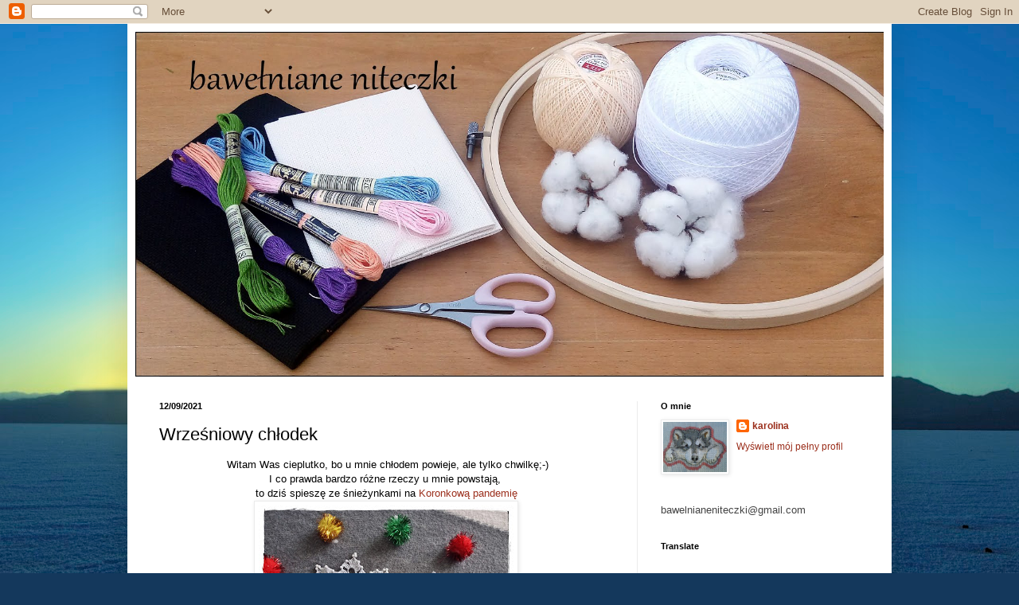

--- FILE ---
content_type: text/html; charset=UTF-8
request_url: http://bawelnianeniteczki.blogspot.com/2021/09/wrzesniowy-chodek.html
body_size: 84527
content:
<!DOCTYPE html>
<html class='v2' dir='ltr' lang='pl'>
<head>
<link href='https://www.blogger.com/static/v1/widgets/335934321-css_bundle_v2.css' rel='stylesheet' type='text/css'/>
<meta content='width=1100' name='viewport'/>
<meta content='text/html; charset=UTF-8' http-equiv='Content-Type'/>
<meta content='blogger' name='generator'/>
<link href='http://bawelnianeniteczki.blogspot.com/favicon.ico' rel='icon' type='image/x-icon'/>
<link href='http://bawelnianeniteczki.blogspot.com/2021/09/wrzesniowy-chodek.html' rel='canonical'/>
<link rel="alternate" type="application/atom+xml" title="bawełniane niteczki - Atom" href="http://bawelnianeniteczki.blogspot.com/feeds/posts/default" />
<link rel="alternate" type="application/rss+xml" title="bawełniane niteczki - RSS" href="http://bawelnianeniteczki.blogspot.com/feeds/posts/default?alt=rss" />
<link rel="service.post" type="application/atom+xml" title="bawełniane niteczki - Atom" href="https://www.blogger.com/feeds/950188139131330686/posts/default" />

<link rel="alternate" type="application/atom+xml" title="bawełniane niteczki - Atom" href="http://bawelnianeniteczki.blogspot.com/feeds/2345136885562655198/comments/default" />
<!--Can't find substitution for tag [blog.ieCssRetrofitLinks]-->
<link href='https://blogger.googleusercontent.com/img/b/R29vZ2xl/AVvXsEhm2NAHnSq1c4JJ4Ky1BqJJE8GIy1sW4smAs4CjOsmQqYVd9KKIjTSUAJY84R2WU8i4nFoYOmzEyC4prHy-F9NWgg8cbpyTrA6OQYDioiAtItymavkO4Teh0hQW3zGXRvkokdaZZMS8oI_g/s320/IMG_20210912_105217_314.jpg' rel='image_src'/>
<meta content='http://bawelnianeniteczki.blogspot.com/2021/09/wrzesniowy-chodek.html' property='og:url'/>
<meta content='Wrześniowy chłodek' property='og:title'/>
<meta content=' Witam Was cieplutko, bo u mnie chłodem powieje, ale tylko chwilkę;-) I co prawda bardzo różne rzeczy u mnie powstają,  to dziś spieszę ze ś...' property='og:description'/>
<meta content='https://blogger.googleusercontent.com/img/b/R29vZ2xl/AVvXsEhm2NAHnSq1c4JJ4Ky1BqJJE8GIy1sW4smAs4CjOsmQqYVd9KKIjTSUAJY84R2WU8i4nFoYOmzEyC4prHy-F9NWgg8cbpyTrA6OQYDioiAtItymavkO4Teh0hQW3zGXRvkokdaZZMS8oI_g/w1200-h630-p-k-no-nu/IMG_20210912_105217_314.jpg' property='og:image'/>
<title>bawełniane niteczki: Wrześniowy chłodek</title>
<style id='page-skin-1' type='text/css'><!--
/*
-----------------------------------------------
Blogger Template Style
Name:     Simple
Designer: Blogger
URL:      www.blogger.com
----------------------------------------------- */
/* Content
----------------------------------------------- */
body {
font: normal normal 12px Arial, Tahoma, Helvetica, FreeSans, sans-serif;
color: #000000;
background: #14385c url(https://themes.googleusercontent.com/image?id=0BwVBOzw_-hbMOTAxNDQ3NDctNzJiOS00NTZhLWJiMWItZGNiMzQwNDQwYmE4) no-repeat fixed top center /* Credit: ImagesbyTrista (http://www.istockphoto.com/portfolio/ImagesbyTrista?platform=blogger) */;
padding: 0 40px 40px 40px;
}
html body .region-inner {
min-width: 0;
max-width: 100%;
width: auto;
}
h2 {
font-size: 22px;
}
a:link {
text-decoration:none;
color: #9b2f1c;
}
a:visited {
text-decoration:none;
color: #7d7d7d;
}
a:hover {
text-decoration:underline;
color: #ff5421;
}
.body-fauxcolumn-outer .fauxcolumn-inner {
background: transparent none repeat scroll top left;
_background-image: none;
}
.body-fauxcolumn-outer .cap-top {
position: absolute;
z-index: 1;
height: 400px;
width: 100%;
}
.body-fauxcolumn-outer .cap-top .cap-left {
width: 100%;
background: transparent none repeat-x scroll top left;
_background-image: none;
}
.content-outer {
-moz-box-shadow: 0 0 40px rgba(0, 0, 0, .15);
-webkit-box-shadow: 0 0 5px rgba(0, 0, 0, .15);
-goog-ms-box-shadow: 0 0 10px #333333;
box-shadow: 0 0 40px rgba(0, 0, 0, .15);
margin-bottom: 1px;
}
.content-inner {
padding: 10px 10px;
}
.content-inner {
background-color: #ffffff;
}
/* Header
----------------------------------------------- */
.header-outer {
background: rgba(0,0,0,0) none repeat-x scroll 0 -400px;
_background-image: none;
}
.Header h1 {
font: normal normal 60px Arial, Tahoma, Helvetica, FreeSans, sans-serif;
color: #a2342c;
text-shadow: -1px -1px 1px rgba(0, 0, 0, .2);
}
.Header h1 a {
color: #a2342c;
}
.Header .description {
font-size: 140%;
color: #676767;
}
.header-inner .Header .titlewrapper {
padding: 22px 30px;
}
.header-inner .Header .descriptionwrapper {
padding: 0 30px;
}
/* Tabs
----------------------------------------------- */
.tabs-inner .section:first-child {
border-top: 1px solid #e9e9e9;
}
.tabs-inner .section:first-child ul {
margin-top: -1px;
border-top: 1px solid #e9e9e9;
border-left: 0 solid #e9e9e9;
border-right: 0 solid #e9e9e9;
}
.tabs-inner .widget ul {
background: #f2f2f2 url(https://resources.blogblog.com/blogblog/data/1kt/simple/gradients_light.png) repeat-x scroll 0 -800px;
_background-image: none;
border-bottom: 1px solid #e9e9e9;
margin-top: 0;
margin-left: -30px;
margin-right: -30px;
}
.tabs-inner .widget li a {
display: inline-block;
padding: .6em 1em;
font: normal normal 14px Arial, Tahoma, Helvetica, FreeSans, sans-serif;
color: #909090;
border-left: 1px solid #ffffff;
border-right: 1px solid #e9e9e9;
}
.tabs-inner .widget li:first-child a {
border-left: none;
}
.tabs-inner .widget li.selected a, .tabs-inner .widget li a:hover {
color: #000000;
background-color: #ebebeb;
text-decoration: none;
}
/* Columns
----------------------------------------------- */
.main-outer {
border-top: 0 solid #ebebeb;
}
.fauxcolumn-left-outer .fauxcolumn-inner {
border-right: 1px solid #ebebeb;
}
.fauxcolumn-right-outer .fauxcolumn-inner {
border-left: 1px solid #ebebeb;
}
/* Headings
----------------------------------------------- */
div.widget > h2,
div.widget h2.title {
margin: 0 0 1em 0;
font: normal bold 11px Arial, Tahoma, Helvetica, FreeSans, sans-serif;
color: #000000;
}
/* Widgets
----------------------------------------------- */
.widget .zippy {
color: #909090;
text-shadow: 2px 2px 1px rgba(0, 0, 0, .1);
}
.widget .popular-posts ul {
list-style: none;
}
/* Posts
----------------------------------------------- */
h2.date-header {
font: normal bold 11px Arial, Tahoma, Helvetica, FreeSans, sans-serif;
}
.date-header span {
background-color: rgba(0,0,0,0);
color: #000000;
padding: inherit;
letter-spacing: inherit;
margin: inherit;
}
.main-inner {
padding-top: 30px;
padding-bottom: 30px;
}
.main-inner .column-center-inner {
padding: 0 15px;
}
.main-inner .column-center-inner .section {
margin: 0 15px;
}
.post {
margin: 0 0 25px 0;
}
h3.post-title, .comments h4 {
font: normal normal 22px Arial, Tahoma, Helvetica, FreeSans, sans-serif;
margin: .75em 0 0;
}
.post-body {
font-size: 110%;
line-height: 1.4;
position: relative;
}
.post-body img, .post-body .tr-caption-container, .Profile img, .Image img,
.BlogList .item-thumbnail img {
padding: 2px;
background: #ffffff;
border: 1px solid #ebebeb;
-moz-box-shadow: 1px 1px 5px rgba(0, 0, 0, .1);
-webkit-box-shadow: 1px 1px 5px rgba(0, 0, 0, .1);
box-shadow: 1px 1px 5px rgba(0, 0, 0, .1);
}
.post-body img, .post-body .tr-caption-container {
padding: 5px;
}
.post-body .tr-caption-container {
color: #000000;
}
.post-body .tr-caption-container img {
padding: 0;
background: transparent;
border: none;
-moz-box-shadow: 0 0 0 rgba(0, 0, 0, .1);
-webkit-box-shadow: 0 0 0 rgba(0, 0, 0, .1);
box-shadow: 0 0 0 rgba(0, 0, 0, .1);
}
.post-header {
margin: 0 0 1.5em;
line-height: 1.6;
font-size: 90%;
}
.post-footer {
margin: 20px -2px 0;
padding: 5px 10px;
color: #4e4e4e;
background-color: #f6f6f6;
border-bottom: 1px solid #ebebeb;
line-height: 1.6;
font-size: 90%;
}
#comments .comment-author {
padding-top: 1.5em;
border-top: 1px solid #ebebeb;
background-position: 0 1.5em;
}
#comments .comment-author:first-child {
padding-top: 0;
border-top: none;
}
.avatar-image-container {
margin: .2em 0 0;
}
#comments .avatar-image-container img {
border: 1px solid #ebebeb;
}
/* Comments
----------------------------------------------- */
.comments .comments-content .icon.blog-author {
background-repeat: no-repeat;
background-image: url([data-uri]);
}
.comments .comments-content .loadmore a {
border-top: 1px solid #909090;
border-bottom: 1px solid #909090;
}
.comments .comment-thread.inline-thread {
background-color: #f6f6f6;
}
.comments .continue {
border-top: 2px solid #909090;
}
/* Accents
---------------------------------------------- */
.section-columns td.columns-cell {
border-left: 1px solid #ebebeb;
}
.blog-pager {
background: transparent none no-repeat scroll top center;
}
.blog-pager-older-link, .home-link,
.blog-pager-newer-link {
background-color: #ffffff;
padding: 5px;
}
.footer-outer {
border-top: 0 dashed #bbbbbb;
}
/* Mobile
----------------------------------------------- */
body.mobile  {
background-size: auto;
}
.mobile .body-fauxcolumn-outer {
background: transparent none repeat scroll top left;
}
.mobile .body-fauxcolumn-outer .cap-top {
background-size: 100% auto;
}
.mobile .content-outer {
-webkit-box-shadow: 0 0 3px rgba(0, 0, 0, .15);
box-shadow: 0 0 3px rgba(0, 0, 0, .15);
}
.mobile .tabs-inner .widget ul {
margin-left: 0;
margin-right: 0;
}
.mobile .post {
margin: 0;
}
.mobile .main-inner .column-center-inner .section {
margin: 0;
}
.mobile .date-header span {
padding: 0.1em 10px;
margin: 0 -10px;
}
.mobile h3.post-title {
margin: 0;
}
.mobile .blog-pager {
background: transparent none no-repeat scroll top center;
}
.mobile .footer-outer {
border-top: none;
}
.mobile .main-inner, .mobile .footer-inner {
background-color: #ffffff;
}
.mobile-index-contents {
color: #000000;
}
.mobile-link-button {
background-color: #9b2f1c;
}
.mobile-link-button a:link, .mobile-link-button a:visited {
color: #ffffff;
}
.mobile .tabs-inner .section:first-child {
border-top: none;
}
.mobile .tabs-inner .PageList .widget-content {
background-color: #ebebeb;
color: #000000;
border-top: 1px solid #e9e9e9;
border-bottom: 1px solid #e9e9e9;
}
.mobile .tabs-inner .PageList .widget-content .pagelist-arrow {
border-left: 1px solid #e9e9e9;
}

--></style>
<style id='template-skin-1' type='text/css'><!--
body {
min-width: 960px;
}
.content-outer, .content-fauxcolumn-outer, .region-inner {
min-width: 960px;
max-width: 960px;
_width: 960px;
}
.main-inner .columns {
padding-left: 0;
padding-right: 310px;
}
.main-inner .fauxcolumn-center-outer {
left: 0;
right: 310px;
/* IE6 does not respect left and right together */
_width: expression(this.parentNode.offsetWidth -
parseInt("0") -
parseInt("310px") + 'px');
}
.main-inner .fauxcolumn-left-outer {
width: 0;
}
.main-inner .fauxcolumn-right-outer {
width: 310px;
}
.main-inner .column-left-outer {
width: 0;
right: 100%;
margin-left: -0;
}
.main-inner .column-right-outer {
width: 310px;
margin-right: -310px;
}
#layout {
min-width: 0;
}
#layout .content-outer {
min-width: 0;
width: 800px;
}
#layout .region-inner {
min-width: 0;
width: auto;
}
body#layout div.add_widget {
padding: 8px;
}
body#layout div.add_widget a {
margin-left: 32px;
}
--></style>
<style>
    body {background-image:url(https\:\/\/themes.googleusercontent.com\/image?id=0BwVBOzw_-hbMOTAxNDQ3NDctNzJiOS00NTZhLWJiMWItZGNiMzQwNDQwYmE4);}
    
@media (max-width: 200px) { body {background-image:url(https\:\/\/themes.googleusercontent.com\/image?id=0BwVBOzw_-hbMOTAxNDQ3NDctNzJiOS00NTZhLWJiMWItZGNiMzQwNDQwYmE4&options=w200);}}
@media (max-width: 400px) and (min-width: 201px) { body {background-image:url(https\:\/\/themes.googleusercontent.com\/image?id=0BwVBOzw_-hbMOTAxNDQ3NDctNzJiOS00NTZhLWJiMWItZGNiMzQwNDQwYmE4&options=w400);}}
@media (max-width: 800px) and (min-width: 401px) { body {background-image:url(https\:\/\/themes.googleusercontent.com\/image?id=0BwVBOzw_-hbMOTAxNDQ3NDctNzJiOS00NTZhLWJiMWItZGNiMzQwNDQwYmE4&options=w800);}}
@media (max-width: 1200px) and (min-width: 801px) { body {background-image:url(https\:\/\/themes.googleusercontent.com\/image?id=0BwVBOzw_-hbMOTAxNDQ3NDctNzJiOS00NTZhLWJiMWItZGNiMzQwNDQwYmE4&options=w1200);}}
/* Last tag covers anything over one higher than the previous max-size cap. */
@media (min-width: 1201px) { body {background-image:url(https\:\/\/themes.googleusercontent.com\/image?id=0BwVBOzw_-hbMOTAxNDQ3NDctNzJiOS00NTZhLWJiMWItZGNiMzQwNDQwYmE4&options=w1600);}}
  </style>
<link href='https://www.blogger.com/dyn-css/authorization.css?targetBlogID=950188139131330686&amp;zx=df687950-87a4-42cd-942d-99f269cc6a50' media='none' onload='if(media!=&#39;all&#39;)media=&#39;all&#39;' rel='stylesheet'/><noscript><link href='https://www.blogger.com/dyn-css/authorization.css?targetBlogID=950188139131330686&amp;zx=df687950-87a4-42cd-942d-99f269cc6a50' rel='stylesheet'/></noscript>
<meta name='google-adsense-platform-account' content='ca-host-pub-1556223355139109'/>
<meta name='google-adsense-platform-domain' content='blogspot.com'/>

</head>
<body class='loading variant-pale'>
<div class='navbar section' id='navbar' name='Pasek nawigacyjny'><div class='widget Navbar' data-version='1' id='Navbar1'><script type="text/javascript">
    function setAttributeOnload(object, attribute, val) {
      if(window.addEventListener) {
        window.addEventListener('load',
          function(){ object[attribute] = val; }, false);
      } else {
        window.attachEvent('onload', function(){ object[attribute] = val; });
      }
    }
  </script>
<div id="navbar-iframe-container"></div>
<script type="text/javascript" src="https://apis.google.com/js/platform.js"></script>
<script type="text/javascript">
      gapi.load("gapi.iframes:gapi.iframes.style.bubble", function() {
        if (gapi.iframes && gapi.iframes.getContext) {
          gapi.iframes.getContext().openChild({
              url: 'https://www.blogger.com/navbar/950188139131330686?po\x3d2345136885562655198\x26origin\x3dhttp://bawelnianeniteczki.blogspot.com',
              where: document.getElementById("navbar-iframe-container"),
              id: "navbar-iframe"
          });
        }
      });
    </script><script type="text/javascript">
(function() {
var script = document.createElement('script');
script.type = 'text/javascript';
script.src = '//pagead2.googlesyndication.com/pagead/js/google_top_exp.js';
var head = document.getElementsByTagName('head')[0];
if (head) {
head.appendChild(script);
}})();
</script>
</div></div>
<div class='body-fauxcolumns'>
<div class='fauxcolumn-outer body-fauxcolumn-outer'>
<div class='cap-top'>
<div class='cap-left'></div>
<div class='cap-right'></div>
</div>
<div class='fauxborder-left'>
<div class='fauxborder-right'></div>
<div class='fauxcolumn-inner'>
</div>
</div>
<div class='cap-bottom'>
<div class='cap-left'></div>
<div class='cap-right'></div>
</div>
</div>
</div>
<div class='content'>
<div class='content-fauxcolumns'>
<div class='fauxcolumn-outer content-fauxcolumn-outer'>
<div class='cap-top'>
<div class='cap-left'></div>
<div class='cap-right'></div>
</div>
<div class='fauxborder-left'>
<div class='fauxborder-right'></div>
<div class='fauxcolumn-inner'>
</div>
</div>
<div class='cap-bottom'>
<div class='cap-left'></div>
<div class='cap-right'></div>
</div>
</div>
</div>
<div class='content-outer'>
<div class='content-cap-top cap-top'>
<div class='cap-left'></div>
<div class='cap-right'></div>
</div>
<div class='fauxborder-left content-fauxborder-left'>
<div class='fauxborder-right content-fauxborder-right'></div>
<div class='content-inner'>
<header>
<div class='header-outer'>
<div class='header-cap-top cap-top'>
<div class='cap-left'></div>
<div class='cap-right'></div>
</div>
<div class='fauxborder-left header-fauxborder-left'>
<div class='fauxborder-right header-fauxborder-right'></div>
<div class='region-inner header-inner'>
<div class='header section' id='header' name='Nagłówek'><div class='widget Header' data-version='1' id='Header1'>
<div id='header-inner'>
<a href='http://bawelnianeniteczki.blogspot.com/' style='display: block'>
<img alt='bawełniane niteczki' height='433px; ' id='Header1_headerimg' src='https://blogger.googleusercontent.com/img/b/R29vZ2xl/AVvXsEghEeoty1fbnlEHkwwE3CZLSVCMuZ_tDuP2s6QY0v-AyDSLyb-u_PLh5WEeJQzGuBmWSEJPmi0fS-nuY4HCcQaSlWJxiutO_O1tKb0w5MERd_UV5NHVp5EAHH1WFkb_FTBvwsYA2auMNS5U/s1600/20171016_170942.jpg' style='display: block' width='960px; '/>
</a>
</div>
</div></div>
</div>
</div>
<div class='header-cap-bottom cap-bottom'>
<div class='cap-left'></div>
<div class='cap-right'></div>
</div>
</div>
</header>
<div class='tabs-outer'>
<div class='tabs-cap-top cap-top'>
<div class='cap-left'></div>
<div class='cap-right'></div>
</div>
<div class='fauxborder-left tabs-fauxborder-left'>
<div class='fauxborder-right tabs-fauxborder-right'></div>
<div class='region-inner tabs-inner'>
<div class='tabs no-items section' id='crosscol' name='Wszystkie kolumny'></div>
<div class='tabs no-items section' id='crosscol-overflow' name='Cross-Column 2'></div>
</div>
</div>
<div class='tabs-cap-bottom cap-bottom'>
<div class='cap-left'></div>
<div class='cap-right'></div>
</div>
</div>
<div class='main-outer'>
<div class='main-cap-top cap-top'>
<div class='cap-left'></div>
<div class='cap-right'></div>
</div>
<div class='fauxborder-left main-fauxborder-left'>
<div class='fauxborder-right main-fauxborder-right'></div>
<div class='region-inner main-inner'>
<div class='columns fauxcolumns'>
<div class='fauxcolumn-outer fauxcolumn-center-outer'>
<div class='cap-top'>
<div class='cap-left'></div>
<div class='cap-right'></div>
</div>
<div class='fauxborder-left'>
<div class='fauxborder-right'></div>
<div class='fauxcolumn-inner'>
</div>
</div>
<div class='cap-bottom'>
<div class='cap-left'></div>
<div class='cap-right'></div>
</div>
</div>
<div class='fauxcolumn-outer fauxcolumn-left-outer'>
<div class='cap-top'>
<div class='cap-left'></div>
<div class='cap-right'></div>
</div>
<div class='fauxborder-left'>
<div class='fauxborder-right'></div>
<div class='fauxcolumn-inner'>
</div>
</div>
<div class='cap-bottom'>
<div class='cap-left'></div>
<div class='cap-right'></div>
</div>
</div>
<div class='fauxcolumn-outer fauxcolumn-right-outer'>
<div class='cap-top'>
<div class='cap-left'></div>
<div class='cap-right'></div>
</div>
<div class='fauxborder-left'>
<div class='fauxborder-right'></div>
<div class='fauxcolumn-inner'>
</div>
</div>
<div class='cap-bottom'>
<div class='cap-left'></div>
<div class='cap-right'></div>
</div>
</div>
<!-- corrects IE6 width calculation -->
<div class='columns-inner'>
<div class='column-center-outer'>
<div class='column-center-inner'>
<div class='main section' id='main' name='Główny'><div class='widget Blog' data-version='1' id='Blog1'>
<div class='blog-posts hfeed'>

          <div class="date-outer">
        
<h2 class='date-header'><span>12/09/2021</span></h2>

          <div class="date-posts">
        
<div class='post-outer'>
<div class='post hentry uncustomized-post-template' itemprop='blogPost' itemscope='itemscope' itemtype='http://schema.org/BlogPosting'>
<meta content='https://blogger.googleusercontent.com/img/b/R29vZ2xl/AVvXsEhm2NAHnSq1c4JJ4Ky1BqJJE8GIy1sW4smAs4CjOsmQqYVd9KKIjTSUAJY84R2WU8i4nFoYOmzEyC4prHy-F9NWgg8cbpyTrA6OQYDioiAtItymavkO4Teh0hQW3zGXRvkokdaZZMS8oI_g/s320/IMG_20210912_105217_314.jpg' itemprop='image_url'/>
<meta content='950188139131330686' itemprop='blogId'/>
<meta content='2345136885562655198' itemprop='postId'/>
<a name='2345136885562655198'></a>
<h3 class='post-title entry-title' itemprop='name'>
Wrześniowy chłodek
</h3>
<div class='post-header'>
<div class='post-header-line-1'></div>
</div>
<div class='post-body entry-content' id='post-body-2345136885562655198' itemprop='description articleBody'>
<div style="text-align: center;">&nbsp;Witam Was cieplutko, bo u mnie chłodem powieje, ale tylko chwilkę;-)</div><div style="text-align: center;">I co prawda bardzo różne rzeczy u mnie powstają,&nbsp;</div><div style="text-align: center;">to dziś spieszę ze śnieżynkami na <a href="http://iwanna59.blogspot.com/2021/08/koronkowa-pandemia-podsumowanie-7-i.html" target="_blank">Koronkową pandemię</a></div><div class="separator" style="clear: both; text-align: center;"><a href="https://blogger.googleusercontent.com/img/b/R29vZ2xl/AVvXsEhm2NAHnSq1c4JJ4Ky1BqJJE8GIy1sW4smAs4CjOsmQqYVd9KKIjTSUAJY84R2WU8i4nFoYOmzEyC4prHy-F9NWgg8cbpyTrA6OQYDioiAtItymavkO4Teh0hQW3zGXRvkokdaZZMS8oI_g/s1627/IMG_20210912_105217_314.jpg" imageanchor="1" style="margin-left: 1em; margin-right: 1em;"><img border="0" data-original-height="1227" data-original-width="1627" height="241" src="https://blogger.googleusercontent.com/img/b/R29vZ2xl/AVvXsEhm2NAHnSq1c4JJ4Ky1BqJJE8GIy1sW4smAs4CjOsmQqYVd9KKIjTSUAJY84R2WU8i4nFoYOmzEyC4prHy-F9NWgg8cbpyTrA6OQYDioiAtItymavkO4Teh0hQW3zGXRvkokdaZZMS8oI_g/s320/IMG_20210912_105217_314.jpg" width="320" /></a><span><a name="more"></a></span></div><div class="separator" style="clear: both; text-align: center;">Tym razem tylko szydełkowe śnieżynki, bo frywolitka kompletnie mi nie szła.</div><div class="separator" style="clear: both; text-align: center;"><a href="https://blogger.googleusercontent.com/img/b/R29vZ2xl/AVvXsEgWPjf3H6gn-EYvj-gYqwG_hHLTBe0x1PfdhlDd1Ckb6b76oeBjMLX8IHHBmvUKWjReTQrCgEBi13MHsm2hi_6U3Hghtlswy5I4F73IZ10Q07Aa0CMltVM_Es4HHkqy42sbmmz3lyl3bRcN/s706/banerek+koronka1JPG.jpg" imageanchor="1" style="margin-left: 1em; margin-right: 1em;"><img border="0" data-original-height="706" data-original-width="585" height="320" src="https://blogger.googleusercontent.com/img/b/R29vZ2xl/AVvXsEgWPjf3H6gn-EYvj-gYqwG_hHLTBe0x1PfdhlDd1Ckb6b76oeBjMLX8IHHBmvUKWjReTQrCgEBi13MHsm2hi_6U3Hghtlswy5I4F73IZ10Q07Aa0CMltVM_Es4HHkqy42sbmmz3lyl3bRcN/s320/banerek+koronka1JPG.jpg" width="265" /></a></div><div class="separator" style="clear: both; text-align: center;">^^^</div><div class="separator" style="clear: both; text-align: center;">A jak już temat zimowy to pokażę Wam jaki piękny dzwoneczek upiekłam z krzyżyków.</div><div class="separator" style="clear: both; text-align: center;"><a href="https://blogger.googleusercontent.com/img/b/R29vZ2xl/AVvXsEjkLpifsXlKYG9OR30R6g2BkQqBrJ9dcRSIHskuMWNr1xWhaQQ2hziud5qI-2B_NZUULvo3vtKBPzDL3hahFI6NOKtUL74C8gsnYNTidzLWt74UafVNWqIbcSCTheby9MudL8En0I5zF9a1/s1600/IMG_20210830_182713_781.jpg" imageanchor="1" style="margin-left: 1em; margin-right: 1em;"><img border="0" data-original-height="1200" data-original-width="1600" height="240" src="https://blogger.googleusercontent.com/img/b/R29vZ2xl/AVvXsEjkLpifsXlKYG9OR30R6g2BkQqBrJ9dcRSIHskuMWNr1xWhaQQ2hziud5qI-2B_NZUULvo3vtKBPzDL3hahFI6NOKtUL74C8gsnYNTidzLWt74UafVNWqIbcSCTheby9MudL8En0I5zF9a1/s320/IMG_20210830_182713_781.jpg" width="320" /></a></div><div class="separator" style="clear: both; text-align: center;">W sam raz na <a href="https://xgalaktyka2.blogspot.com/2021/09/choinka-2021-galeria-sierpien.html" target="_blank">Choinkę 2021</a></div><div class="separator" style="clear: both; text-align: center;"><a href="https://blogger.googleusercontent.com/img/b/R29vZ2xl/AVvXsEi76CSAEl1IlhuqdgiFF1JpChpJ6SIg3bdFnFt8btonXGFqx07iPFozrvvOvnl-tdcIHHAZTKdzxV_LSxUf_7t8B4Z91Ji5pO6jEgMFB6OSXzhOr-PxZHOh3HK83blUCSmG2W4Z69CGrPEJ/s399/IMG_20200115_141748.jpg" imageanchor="1" style="margin-left: 1em; margin-right: 1em;"><img border="0" data-original-height="386" data-original-width="399" height="310" src="https://blogger.googleusercontent.com/img/b/R29vZ2xl/AVvXsEi76CSAEl1IlhuqdgiFF1JpChpJ6SIg3bdFnFt8btonXGFqx07iPFozrvvOvnl-tdcIHHAZTKdzxV_LSxUf_7t8B4Z91Ji5pO6jEgMFB6OSXzhOr-PxZHOh3HK83blUCSmG2W4Z69CGrPEJ/s320/IMG_20200115_141748.jpg" width="320" /></a></div><div class="separator" style="clear: both; text-align: center;">^^^^</div><div style="text-align: center;">Na koniec żeby tak ocieplić atmosferę</div><div style="text-align: center;">pokażę Wam efekt mojej ostatniej wymianki:</div><div style="text-align: center;">Ja zrobiłam takiego pieska:</div><div class="separator" style="clear: both; text-align: center;"><a href="https://blogger.googleusercontent.com/img/b/R29vZ2xl/AVvXsEhx2S-_2Sh-DNdABNIXa8g-AworPMBRj366lPSLq-wlIKP0eHyrvVBzbx0GAbQS9-fbuPQOmOMXhjzpgwdDNgk7InZZnMtXEK0GeFJKaa5UeK1c-NYI5_usy3uPSzpEGJ8yhgoaYIO3jyRy/s1465/241155612_3019116431739010_6792636105076653865_n.jpg" imageanchor="1" style="margin-left: 1em; margin-right: 1em;"><img border="0" data-original-height="834" data-original-width="1465" height="182" src="https://blogger.googleusercontent.com/img/b/R29vZ2xl/AVvXsEhx2S-_2Sh-DNdABNIXa8g-AworPMBRj366lPSLq-wlIKP0eHyrvVBzbx0GAbQS9-fbuPQOmOMXhjzpgwdDNgk7InZZnMtXEK0GeFJKaa5UeK1c-NYI5_usy3uPSzpEGJ8yhgoaYIO3jyRy/s320/241155612_3019116431739010_6792636105076653865_n.jpg" width="320" /></a></div><div class="separator" style="clear: both; text-align: center;">Tu w drodze do nowego domu.&nbsp;</div><div class="separator" style="clear: both; text-align: center;"><a href="https://blogger.googleusercontent.com/img/b/R29vZ2xl/AVvXsEishZ-VrRDhTm1QXda_q0UGYdEq9JF-tx-7CLM9BvcuVfc8iVtCF4e4EaSeuCq_hpUe0QHHVc9B6TvpKKDEP-10HJc-9fTM8cKi-rbLrabxcopPZrA3eWwdOs6oyUgrdLQ7S1Rbc32HmVXi/s1465/241562319_547427133183107_2584709533306907383_n.jpg" imageanchor="1" style="margin-left: 1em; margin-right: 1em;"><img border="0" data-original-height="834" data-original-width="1465" height="182" src="https://blogger.googleusercontent.com/img/b/R29vZ2xl/AVvXsEishZ-VrRDhTm1QXda_q0UGYdEq9JF-tx-7CLM9BvcuVfc8iVtCF4e4EaSeuCq_hpUe0QHHVc9B6TvpKKDEP-10HJc-9fTM8cKi-rbLrabxcopPZrA3eWwdOs6oyUgrdLQ7S1Rbc32HmVXi/s320/241562319_547427133183107_2584709533306907383_n.jpg" width="320" /></a></div><div class="separator" style="clear: both; text-align: center;">A dostałam takiego:</div><div class="separator" style="clear: both; text-align: center;"><a href="https://blogger.googleusercontent.com/img/b/R29vZ2xl/AVvXsEhT_3Xz0oDCeAJBtBLC7abM4hHtCbajeHDNnBYLqx3_H5uwRfUqNt1D-GkM9wrLLSIHxZXysMrY_K-KCrV4IWCOq9ElJBdB4xobln3DtXbha82rCeYRwHSFad0sHwd1wRkRSNIBIXxkF0Cb/s1685/IMG_20210908_163810_541.jpg" imageanchor="1" style="margin-left: 1em; margin-right: 1em;"><img border="0" data-original-height="1276" data-original-width="1685" height="242" src="https://blogger.googleusercontent.com/img/b/R29vZ2xl/AVvXsEhT_3Xz0oDCeAJBtBLC7abM4hHtCbajeHDNnBYLqx3_H5uwRfUqNt1D-GkM9wrLLSIHxZXysMrY_K-KCrV4IWCOq9ElJBdB4xobln3DtXbha82rCeYRwHSFad0sHwd1wRkRSNIBIXxkF0Cb/s320/IMG_20210908_163810_541.jpg" width="320" /></a></div><div class="separator" style="clear: both; text-align: center;">I teraz tak wygląda moje szydełkowanie:-D</div><div class="separator" style="clear: both; text-align: center;"><a href="https://blogger.googleusercontent.com/img/b/R29vZ2xl/AVvXsEiq4E__8N9RR5OgkAYsrWcGpZidxoefsLpd7YFhPGqojfNFWxIK-IfvU85m2mbHMcNhjGgh2yYIgxRFFtpynAHO-HHcyetRjNor2jshjkUGOSD_k8twN8fBu6rWRCO6tjknLZc0EVCsD8sM/s1685/IMG_20210908_091246_1CS.jpg" imageanchor="1" style="margin-left: 1em; margin-right: 1em;"><img border="0" data-original-height="1276" data-original-width="1685" height="242" src="https://blogger.googleusercontent.com/img/b/R29vZ2xl/AVvXsEiq4E__8N9RR5OgkAYsrWcGpZidxoefsLpd7YFhPGqojfNFWxIK-IfvU85m2mbHMcNhjGgh2yYIgxRFFtpynAHO-HHcyetRjNor2jshjkUGOSD_k8twN8fBu6rWRCO6tjknLZc0EVCsD8sM/s320/IMG_20210908_091246_1CS.jpg" width="320" /></a></div><div class="separator" style="clear: both; text-align: center;">Czy życie nie jest wspaniałe?</div><div class="separator" style="clear: both; text-align: center;"><br /></div><div class="separator" style="clear: both; text-align: center;">Pozdrawiam serdecznie:-)</div><div style="text-align: center;"><br /></div><div style="text-align: center;"><br /></div>
<div style='clear: both;'></div>
</div>
<div class='post-footer'>
<div class='post-footer-line post-footer-line-1'>
<span class='post-author vcard'>
Autor:
<span class='fn' itemprop='author' itemscope='itemscope' itemtype='http://schema.org/Person'>
<meta content='https://www.blogger.com/profile/06154593724251391822' itemprop='url'/>
<a class='g-profile' href='https://www.blogger.com/profile/06154593724251391822' rel='author' title='author profile'>
<span itemprop='name'>karolina</span>
</a>
</span>
</span>
<span class='post-timestamp'>
o
<meta content='http://bawelnianeniteczki.blogspot.com/2021/09/wrzesniowy-chodek.html' itemprop='url'/>
<a class='timestamp-link' href='http://bawelnianeniteczki.blogspot.com/2021/09/wrzesniowy-chodek.html' rel='bookmark' title='permanent link'><abbr class='published' itemprop='datePublished' title='2021-09-12T17:50:00+02:00'>17:50</abbr></a>
</span>
<span class='post-comment-link'>
</span>
<span class='post-icons'>
<span class='item-control blog-admin pid-1686792389'>
<a href='https://www.blogger.com/post-edit.g?blogID=950188139131330686&postID=2345136885562655198&from=pencil' title='Edytuj post'>
<img alt='' class='icon-action' height='18' src='https://resources.blogblog.com/img/icon18_edit_allbkg.gif' width='18'/>
</a>
</span>
</span>
<div class='post-share-buttons goog-inline-block'>
<a class='goog-inline-block share-button sb-email' href='https://www.blogger.com/share-post.g?blogID=950188139131330686&postID=2345136885562655198&target=email' target='_blank' title='Wyślij pocztą e-mail'><span class='share-button-link-text'>Wyślij pocztą e-mail</span></a><a class='goog-inline-block share-button sb-blog' href='https://www.blogger.com/share-post.g?blogID=950188139131330686&postID=2345136885562655198&target=blog' onclick='window.open(this.href, "_blank", "height=270,width=475"); return false;' target='_blank' title='Wrzuć na bloga'><span class='share-button-link-text'>Wrzuć na bloga</span></a><a class='goog-inline-block share-button sb-twitter' href='https://www.blogger.com/share-post.g?blogID=950188139131330686&postID=2345136885562655198&target=twitter' target='_blank' title='Udostępnij w X'><span class='share-button-link-text'>Udostępnij w X</span></a><a class='goog-inline-block share-button sb-facebook' href='https://www.blogger.com/share-post.g?blogID=950188139131330686&postID=2345136885562655198&target=facebook' onclick='window.open(this.href, "_blank", "height=430,width=640"); return false;' target='_blank' title='Udostępnij w usłudze Facebook'><span class='share-button-link-text'>Udostępnij w usłudze Facebook</span></a><a class='goog-inline-block share-button sb-pinterest' href='https://www.blogger.com/share-post.g?blogID=950188139131330686&postID=2345136885562655198&target=pinterest' target='_blank' title='Udostępnij w serwisie Pinterest'><span class='share-button-link-text'>Udostępnij w serwisie Pinterest</span></a>
</div>
</div>
<div class='post-footer-line post-footer-line-2'>
<span class='post-labels'>
Etykiety:
<a href='http://bawelnianeniteczki.blogspot.com/search/label/choinka%202021' rel='tag'>choinka 2021</a>,
<a href='http://bawelnianeniteczki.blogspot.com/search/label/haft' rel='tag'>haft</a>,
<a href='http://bawelnianeniteczki.blogspot.com/search/label/koronkowa%20pandemia' rel='tag'>koronkowa pandemia</a>,
<a href='http://bawelnianeniteczki.blogspot.com/search/label/szyde%C5%82ko' rel='tag'>szydełko</a>,
<a href='http://bawelnianeniteczki.blogspot.com/search/label/szyde%C5%82kowe%20zabawki' rel='tag'>szydełkowe zabawki</a>,
<a href='http://bawelnianeniteczki.blogspot.com/search/label/zwierzak' rel='tag'>zwierzak</a>
</span>
</div>
<div class='post-footer-line post-footer-line-3'>
<span class='post-location'>
</span>
</div>
</div>
</div>
<div class='comments' id='comments'>
<a name='comments'></a>
<h4>21 komentarzy:</h4>
<div class='comments-content'>
<script async='async' src='' type='text/javascript'></script>
<script type='text/javascript'>
    (function() {
      var items = null;
      var msgs = null;
      var config = {};

// <![CDATA[
      var cursor = null;
      if (items && items.length > 0) {
        cursor = parseInt(items[items.length - 1].timestamp) + 1;
      }

      var bodyFromEntry = function(entry) {
        var text = (entry &&
                    ((entry.content && entry.content.$t) ||
                     (entry.summary && entry.summary.$t))) ||
            '';
        if (entry && entry.gd$extendedProperty) {
          for (var k in entry.gd$extendedProperty) {
            if (entry.gd$extendedProperty[k].name == 'blogger.contentRemoved') {
              return '<span class="deleted-comment">' + text + '</span>';
            }
          }
        }
        return text;
      }

      var parse = function(data) {
        cursor = null;
        var comments = [];
        if (data && data.feed && data.feed.entry) {
          for (var i = 0, entry; entry = data.feed.entry[i]; i++) {
            var comment = {};
            // comment ID, parsed out of the original id format
            var id = /blog-(\d+).post-(\d+)/.exec(entry.id.$t);
            comment.id = id ? id[2] : null;
            comment.body = bodyFromEntry(entry);
            comment.timestamp = Date.parse(entry.published.$t) + '';
            if (entry.author && entry.author.constructor === Array) {
              var auth = entry.author[0];
              if (auth) {
                comment.author = {
                  name: (auth.name ? auth.name.$t : undefined),
                  profileUrl: (auth.uri ? auth.uri.$t : undefined),
                  avatarUrl: (auth.gd$image ? auth.gd$image.src : undefined)
                };
              }
            }
            if (entry.link) {
              if (entry.link[2]) {
                comment.link = comment.permalink = entry.link[2].href;
              }
              if (entry.link[3]) {
                var pid = /.*comments\/default\/(\d+)\?.*/.exec(entry.link[3].href);
                if (pid && pid[1]) {
                  comment.parentId = pid[1];
                }
              }
            }
            comment.deleteclass = 'item-control blog-admin';
            if (entry.gd$extendedProperty) {
              for (var k in entry.gd$extendedProperty) {
                if (entry.gd$extendedProperty[k].name == 'blogger.itemClass') {
                  comment.deleteclass += ' ' + entry.gd$extendedProperty[k].value;
                } else if (entry.gd$extendedProperty[k].name == 'blogger.displayTime') {
                  comment.displayTime = entry.gd$extendedProperty[k].value;
                }
              }
            }
            comments.push(comment);
          }
        }
        return comments;
      };

      var paginator = function(callback) {
        if (hasMore()) {
          var url = config.feed + '?alt=json&v=2&orderby=published&reverse=false&max-results=50';
          if (cursor) {
            url += '&published-min=' + new Date(cursor).toISOString();
          }
          window.bloggercomments = function(data) {
            var parsed = parse(data);
            cursor = parsed.length < 50 ? null
                : parseInt(parsed[parsed.length - 1].timestamp) + 1
            callback(parsed);
            window.bloggercomments = null;
          }
          url += '&callback=bloggercomments';
          var script = document.createElement('script');
          script.type = 'text/javascript';
          script.src = url;
          document.getElementsByTagName('head')[0].appendChild(script);
        }
      };
      var hasMore = function() {
        return !!cursor;
      };
      var getMeta = function(key, comment) {
        if ('iswriter' == key) {
          var matches = !!comment.author
              && comment.author.name == config.authorName
              && comment.author.profileUrl == config.authorUrl;
          return matches ? 'true' : '';
        } else if ('deletelink' == key) {
          return config.baseUri + '/comment/delete/'
               + config.blogId + '/' + comment.id;
        } else if ('deleteclass' == key) {
          return comment.deleteclass;
        }
        return '';
      };

      var replybox = null;
      var replyUrlParts = null;
      var replyParent = undefined;

      var onReply = function(commentId, domId) {
        if (replybox == null) {
          // lazily cache replybox, and adjust to suit this style:
          replybox = document.getElementById('comment-editor');
          if (replybox != null) {
            replybox.height = '250px';
            replybox.style.display = 'block';
            replyUrlParts = replybox.src.split('#');
          }
        }
        if (replybox && (commentId !== replyParent)) {
          replybox.src = '';
          document.getElementById(domId).insertBefore(replybox, null);
          replybox.src = replyUrlParts[0]
              + (commentId ? '&parentID=' + commentId : '')
              + '#' + replyUrlParts[1];
          replyParent = commentId;
        }
      };

      var hash = (window.location.hash || '#').substring(1);
      var startThread, targetComment;
      if (/^comment-form_/.test(hash)) {
        startThread = hash.substring('comment-form_'.length);
      } else if (/^c[0-9]+$/.test(hash)) {
        targetComment = hash.substring(1);
      }

      // Configure commenting API:
      var configJso = {
        'maxDepth': config.maxThreadDepth
      };
      var provider = {
        'id': config.postId,
        'data': items,
        'loadNext': paginator,
        'hasMore': hasMore,
        'getMeta': getMeta,
        'onReply': onReply,
        'rendered': true,
        'initComment': targetComment,
        'initReplyThread': startThread,
        'config': configJso,
        'messages': msgs
      };

      var render = function() {
        if (window.goog && window.goog.comments) {
          var holder = document.getElementById('comment-holder');
          window.goog.comments.render(holder, provider);
        }
      };

      // render now, or queue to render when library loads:
      if (window.goog && window.goog.comments) {
        render();
      } else {
        window.goog = window.goog || {};
        window.goog.comments = window.goog.comments || {};
        window.goog.comments.loadQueue = window.goog.comments.loadQueue || [];
        window.goog.comments.loadQueue.push(render);
      }
    })();
// ]]>
  </script>
<div id='comment-holder'>
<div class="comment-thread toplevel-thread"><ol id="top-ra"><li class="comment" id="c2629170471761833992"><div class="avatar-image-container"><img src="//1.bp.blogspot.com/-i66mRM8at40/aD1vMjsbZUI/AAAAAAAAPYo/DV1SuZf5YhAjIEOryZeZiwnNBYyhGfi6wCK4BGAYYCw/s35/2kadrmain.jpg" alt=""/></div><div class="comment-block"><div class="comment-header"><cite class="user"><a href="https://www.blogger.com/profile/03345832673204991310" rel="nofollow">Boguslawa Matusiak</a></cite><span class="icon user "></span><span class="datetime secondary-text"><a rel="nofollow" href="http://bawelnianeniteczki.blogspot.com/2021/09/wrzesniowy-chodek.html?showComment=1631466306466#c2629170471761833992">12 września 2021 19:05</a></span></div><p class="comment-content">Same wspaniałości stworzyłaś Karolino, gwiazdeczki cudne (oj chyba czasteż się za nie zabrać), dzwoneczek prześliczny, różowy piesiak wspaniały no ale ten co go za niego otrzymałać naj, najsłodzszy :) Pozdrawiam</p><span class="comment-actions secondary-text"><a class="comment-reply" target="_self" data-comment-id="2629170471761833992">Odpowiedz</a><span class="item-control blog-admin blog-admin pid-1836235595"><a target="_self" href="https://www.blogger.com/comment/delete/950188139131330686/2629170471761833992">Usuń</a></span></span></div><div class="comment-replies"><div id="c2629170471761833992-rt" class="comment-thread inline-thread hidden"><span class="thread-toggle thread-expanded"><span class="thread-arrow"></span><span class="thread-count"><a target="_self">Odpowiedzi</a></span></span><ol id="c2629170471761833992-ra" class="thread-chrome thread-expanded"><div></div><div id="c2629170471761833992-continue" class="continue"><a class="comment-reply" target="_self" data-comment-id="2629170471761833992">Odpowiedz</a></div></ol></div></div><div class="comment-replybox-single" id="c2629170471761833992-ce"></div></li><li class="comment" id="c3324888025645325824"><div class="avatar-image-container"><img src="//blogger.googleusercontent.com/img/b/R29vZ2xl/AVvXsEh28rG3ccjEkpDhmi2D7YvO9R8Zft3Gw4qCgFXeonGO-d2Yvgl_gYN8gr2VxzTw0Q5hCrNK3LMULojqnge5fmtDUIks-G61B36mCk2Z4SmVivnVZBNY2RneOqmAueUXKys/s45-c/melka.jpg" alt=""/></div><div class="comment-block"><div class="comment-header"><cite class="user"><a href="https://www.blogger.com/profile/16489758662605073975" rel="nofollow">Urszula97</a></cite><span class="icon user "></span><span class="datetime secondary-text"><a rel="nofollow" href="http://bawelnianeniteczki.blogspot.com/2021/09/wrzesniowy-chodek.html?showComment=1631466366602#c3324888025645325824">12 września 2021 19:06</a></span></div><p class="comment-content">Prezenty wspaniale.Sniezynki super.Pozdrawiam</p><span class="comment-actions secondary-text"><a class="comment-reply" target="_self" data-comment-id="3324888025645325824">Odpowiedz</a><span class="item-control blog-admin blog-admin pid-2143902551"><a target="_self" href="https://www.blogger.com/comment/delete/950188139131330686/3324888025645325824">Usuń</a></span></span></div><div class="comment-replies"><div id="c3324888025645325824-rt" class="comment-thread inline-thread hidden"><span class="thread-toggle thread-expanded"><span class="thread-arrow"></span><span class="thread-count"><a target="_self">Odpowiedzi</a></span></span><ol id="c3324888025645325824-ra" class="thread-chrome thread-expanded"><div></div><div id="c3324888025645325824-continue" class="continue"><a class="comment-reply" target="_self" data-comment-id="3324888025645325824">Odpowiedz</a></div></ol></div></div><div class="comment-replybox-single" id="c3324888025645325824-ce"></div></li><li class="comment" id="c6962673114264667217"><div class="avatar-image-container"><img src="//blogger.googleusercontent.com/img/b/R29vZ2xl/AVvXsEgpCd3YfJ6oGu7Q_pN09jrrhbTaTPecbu91nBF6vxN9JUGW8JnrgJC0wgFEwTDyxXU6ekGinEg-GHS18AZyf6jkdzZmR0OD_6ntrFJhDsnvMvd9DVYtGyURs1p_4fg5rA/s45-c/893082_151005515066168_1781665302_o.jpg" alt=""/></div><div class="comment-block"><div class="comment-header"><cite class="user"><a href="https://www.blogger.com/profile/05407847793994546330" rel="nofollow">Asia Konieczna</a></cite><span class="icon user "></span><span class="datetime secondary-text"><a rel="nofollow" href="http://bawelnianeniteczki.blogspot.com/2021/09/wrzesniowy-chodek.html?showComment=1631469203928#c6962673114264667217">12 września 2021 19:53</a></span></div><p class="comment-content">Jak to mówią, nie mogę nic zrobić, bo pies na mnie leży 😉</p><span class="comment-actions secondary-text"><a class="comment-reply" target="_self" data-comment-id="6962673114264667217">Odpowiedz</a><span class="item-control blog-admin blog-admin pid-1476349246"><a target="_self" href="https://www.blogger.com/comment/delete/950188139131330686/6962673114264667217">Usuń</a></span></span></div><div class="comment-replies"><div id="c6962673114264667217-rt" class="comment-thread inline-thread hidden"><span class="thread-toggle thread-expanded"><span class="thread-arrow"></span><span class="thread-count"><a target="_self">Odpowiedzi</a></span></span><ol id="c6962673114264667217-ra" class="thread-chrome thread-expanded"><div></div><div id="c6962673114264667217-continue" class="continue"><a class="comment-reply" target="_self" data-comment-id="6962673114264667217">Odpowiedz</a></div></ol></div></div><div class="comment-replybox-single" id="c6962673114264667217-ce"></div></li><li class="comment" id="c8559299303410988469"><div class="avatar-image-container"><img src="//www.blogger.com/img/blogger_logo_round_35.png" alt=""/></div><div class="comment-block"><div class="comment-header"><cite class="user"><a href="https://www.blogger.com/profile/04717270486081374609" rel="nofollow">KasiaS</a></cite><span class="icon user "></span><span class="datetime secondary-text"><a rel="nofollow" href="http://bawelnianeniteczki.blogspot.com/2021/09/wrzesniowy-chodek.html?showComment=1631469555051#c8559299303410988469">12 września 2021 19:59</a></span></div><p class="comment-content">Wow! Śnieżynki cudne, pierniczek słodki ale wszystkie zachwyty kradnie psiak wymiankowy :-) masz rację życie jest wspaniałe :-)</p><span class="comment-actions secondary-text"><a class="comment-reply" target="_self" data-comment-id="8559299303410988469">Odpowiedz</a><span class="item-control blog-admin blog-admin pid-27586621"><a target="_self" href="https://www.blogger.com/comment/delete/950188139131330686/8559299303410988469">Usuń</a></span></span></div><div class="comment-replies"><div id="c8559299303410988469-rt" class="comment-thread inline-thread hidden"><span class="thread-toggle thread-expanded"><span class="thread-arrow"></span><span class="thread-count"><a target="_self">Odpowiedzi</a></span></span><ol id="c8559299303410988469-ra" class="thread-chrome thread-expanded"><div></div><div id="c8559299303410988469-continue" class="continue"><a class="comment-reply" target="_self" data-comment-id="8559299303410988469">Odpowiedz</a></div></ol></div></div><div class="comment-replybox-single" id="c8559299303410988469-ce"></div></li><li class="comment" id="c7572315141897909436"><div class="avatar-image-container"><img src="//blogger.googleusercontent.com/img/b/R29vZ2xl/AVvXsEgM7v7ZeTk4tBEvC_riNaHdAwYYwD3WIqF5IlYgBt0H_S6JkpBFgRq2GsrHT35L27cNTrJkL3EWKfW-7Du3sHxIDVOtaM6GmyCcKSf3v0SwX0gmBDstYYXZq2JRHSixWQ/s45-c/P9181578.JPG" alt=""/></div><div class="comment-block"><div class="comment-header"><cite class="user"><a href="https://www.blogger.com/profile/13244579151183565943" rel="nofollow">The Primitive Moon</a></cite><span class="icon user "></span><span class="datetime secondary-text"><a rel="nofollow" href="http://bawelnianeniteczki.blogspot.com/2021/09/wrzesniowy-chodek.html?showComment=1631470199041#c7572315141897909436">12 września 2021 20:09</a></span></div><p class="comment-content">No no, wymiana pieskami robi wrażenie :)ja niestety mogłabym adoptować tego na szydełku :)bardzo podoba mi się dzwoneczek z krzyżykow a gwiazdkami jestem zauroczona.</p><span class="comment-actions secondary-text"><a class="comment-reply" target="_self" data-comment-id="7572315141897909436">Odpowiedz</a><span class="item-control blog-admin blog-admin pid-1607597416"><a target="_self" href="https://www.blogger.com/comment/delete/950188139131330686/7572315141897909436">Usuń</a></span></span></div><div class="comment-replies"><div id="c7572315141897909436-rt" class="comment-thread inline-thread hidden"><span class="thread-toggle thread-expanded"><span class="thread-arrow"></span><span class="thread-count"><a target="_self">Odpowiedzi</a></span></span><ol id="c7572315141897909436-ra" class="thread-chrome thread-expanded"><div></div><div id="c7572315141897909436-continue" class="continue"><a class="comment-reply" target="_self" data-comment-id="7572315141897909436">Odpowiedz</a></div></ol></div></div><div class="comment-replybox-single" id="c7572315141897909436-ce"></div></li><li class="comment" id="c6757624390774366882"><div class="avatar-image-container"><img src="//blogger.googleusercontent.com/img/b/R29vZ2xl/AVvXsEgFlsoouUqm9_A-PXwRU53oluQc6C7pFAaCBfUHlGCa_pp6ieBmYZI7eN5_0wGoQiv42ksuI_T9U5WqSdoeN-ibAVaBHIZtNCw2C0OA4bxcMljUm25GwWufgRvsdIQ_Vw/s45-c/logoJ.png" alt=""/></div><div class="comment-block"><div class="comment-header"><cite class="user"><a href="https://www.blogger.com/profile/01414375712717287275" rel="nofollow">Klimju</a></cite><span class="icon user "></span><span class="datetime secondary-text"><a rel="nofollow" href="http://bawelnianeniteczki.blogspot.com/2021/09/wrzesniowy-chodek.html?showComment=1631470277498#c6757624390774366882">12 września 2021 20:11</a></span></div><p class="comment-content">Piękne prace, ale wymianka to już pełne zaskoczenie :-) Pozdrawiam serdecznie :-)</p><span class="comment-actions secondary-text"><a class="comment-reply" target="_self" data-comment-id="6757624390774366882">Odpowiedz</a><span class="item-control blog-admin blog-admin pid-1680178050"><a target="_self" href="https://www.blogger.com/comment/delete/950188139131330686/6757624390774366882">Usuń</a></span></span></div><div class="comment-replies"><div id="c6757624390774366882-rt" class="comment-thread inline-thread hidden"><span class="thread-toggle thread-expanded"><span class="thread-arrow"></span><span class="thread-count"><a target="_self">Odpowiedzi</a></span></span><ol id="c6757624390774366882-ra" class="thread-chrome thread-expanded"><div></div><div id="c6757624390774366882-continue" class="continue"><a class="comment-reply" target="_self" data-comment-id="6757624390774366882">Odpowiedz</a></div></ol></div></div><div class="comment-replybox-single" id="c6757624390774366882-ce"></div></li><li class="comment" id="c8331964001017819753"><div class="avatar-image-container"><img src="//blogger.googleusercontent.com/img/b/R29vZ2xl/AVvXsEgQaqMhVPigZyeUAEtOHvlm2pHls3KwruvPChGRJSJBxk_c-1G4avPJOLoLOp3z9ga2Zy-sc9otVTzQhWDzlNl9SShy249quNMyTnkgBuJ98xN2kJT77rkWBJ6vd4q69w/s45-c/2019-08-31.png" alt=""/></div><div class="comment-block"><div class="comment-header"><cite class="user"><a href="https://www.blogger.com/profile/14428012486195317706" rel="nofollow">Poplątana</a></cite><span class="icon user "></span><span class="datetime secondary-text"><a rel="nofollow" href="http://bawelnianeniteczki.blogspot.com/2021/09/wrzesniowy-chodek.html?showComment=1631478263016#c8331964001017819753">12 września 2021 22:24</a></span></div><p class="comment-content">Wymianka cudowna.. Słodka psina :) Prace choinkowe świetne, szczególnie dzwonek mnie zachwyca. Pozdrawiam. </p><span class="comment-actions secondary-text"><a class="comment-reply" target="_self" data-comment-id="8331964001017819753">Odpowiedz</a><span class="item-control blog-admin blog-admin pid-82806626"><a target="_self" href="https://www.blogger.com/comment/delete/950188139131330686/8331964001017819753">Usuń</a></span></span></div><div class="comment-replies"><div id="c8331964001017819753-rt" class="comment-thread inline-thread hidden"><span class="thread-toggle thread-expanded"><span class="thread-arrow"></span><span class="thread-count"><a target="_self">Odpowiedzi</a></span></span><ol id="c8331964001017819753-ra" class="thread-chrome thread-expanded"><div></div><div id="c8331964001017819753-continue" class="continue"><a class="comment-reply" target="_self" data-comment-id="8331964001017819753">Odpowiedz</a></div></ol></div></div><div class="comment-replybox-single" id="c8331964001017819753-ce"></div></li><li class="comment" id="c8924887369446148052"><div class="avatar-image-container"><img src="//www.blogger.com/img/blogger_logo_round_35.png" alt=""/></div><div class="comment-block"><div class="comment-header"><cite class="user"><a href="https://www.blogger.com/profile/08713679986977508772" rel="nofollow">Szczyptamagiii u Anny</a></cite><span class="icon user "></span><span class="datetime secondary-text"><a rel="nofollow" href="http://bawelnianeniteczki.blogspot.com/2021/09/wrzesniowy-chodek.html?showComment=1631506634713#c8924887369446148052">13 września 2021 06:17</a></span></div><p class="comment-content">Karolinko śnieżynki są piękne, ale psiaki skradł moje serducho&#10084;<br>Szczególnie tego małego futrzaka bym tuliła w nieskończoność! <br>Pozdrawiam słonecznie 😘</p><span class="comment-actions secondary-text"><a class="comment-reply" target="_self" data-comment-id="8924887369446148052">Odpowiedz</a><span class="item-control blog-admin blog-admin pid-1328185947"><a target="_self" href="https://www.blogger.com/comment/delete/950188139131330686/8924887369446148052">Usuń</a></span></span></div><div class="comment-replies"><div id="c8924887369446148052-rt" class="comment-thread inline-thread hidden"><span class="thread-toggle thread-expanded"><span class="thread-arrow"></span><span class="thread-count"><a target="_self">Odpowiedzi</a></span></span><ol id="c8924887369446148052-ra" class="thread-chrome thread-expanded"><div></div><div id="c8924887369446148052-continue" class="continue"><a class="comment-reply" target="_self" data-comment-id="8924887369446148052">Odpowiedz</a></div></ol></div></div><div class="comment-replybox-single" id="c8924887369446148052-ce"></div></li><li class="comment" id="c4031133529029380531"><div class="avatar-image-container"><img src="//www.blogger.com/img/blogger_logo_round_35.png" alt=""/></div><div class="comment-block"><div class="comment-header"><cite class="user"><a href="https://www.blogger.com/profile/00217104830289502660" rel="nofollow">SylwiaB</a></cite><span class="icon user "></span><span class="datetime secondary-text"><a rel="nofollow" href="http://bawelnianeniteczki.blogspot.com/2021/09/wrzesniowy-chodek.html?showComment=1631507192203#c4031133529029380531">13 września 2021 06:26</a></span></div><p class="comment-content">No i jak tu zachwycać się śnieżynkami albo piernikowym dzwonkiem (które notabene są śliczne;)) jeżeli całe show kradnie ta mała, słodka psinka? ;)Szydełkowy piesek wygląda jak Reksio w różowym wydaniu;) Pozdrawiam SylwiaB </p><span class="comment-actions secondary-text"><a class="comment-reply" target="_self" data-comment-id="4031133529029380531">Odpowiedz</a><span class="item-control blog-admin blog-admin pid-1675015764"><a target="_self" href="https://www.blogger.com/comment/delete/950188139131330686/4031133529029380531">Usuń</a></span></span></div><div class="comment-replies"><div id="c4031133529029380531-rt" class="comment-thread inline-thread hidden"><span class="thread-toggle thread-expanded"><span class="thread-arrow"></span><span class="thread-count"><a target="_self">Odpowiedzi</a></span></span><ol id="c4031133529029380531-ra" class="thread-chrome thread-expanded"><div></div><div id="c4031133529029380531-continue" class="continue"><a class="comment-reply" target="_self" data-comment-id="4031133529029380531">Odpowiedz</a></div></ol></div></div><div class="comment-replybox-single" id="c4031133529029380531-ce"></div></li><li class="comment" id="c3173340092703556464"><div class="avatar-image-container"><img src="//blogger.googleusercontent.com/img/b/R29vZ2xl/AVvXsEg0yQtI3NBMJTzlPDvwgdwt49kKjFKShh16bOOevazRF6GRltN08R3nkdTEKwE_iSk4TkuI2Ee_Ffbgh9oZHwcUo58RZjZ-y0envDOKEkk8MTv-RzLw82MwTvbL0ZXCbQ/s45-c/WP_20160824_13_10_02_Pro.jpg" alt=""/></div><div class="comment-block"><div class="comment-header"><cite class="user"><a href="https://www.blogger.com/profile/02719060170441032630" rel="nofollow">Anna Iwańska </a></cite><span class="icon user "></span><span class="datetime secondary-text"><a rel="nofollow" href="http://bawelnianeniteczki.blogspot.com/2021/09/wrzesniowy-chodek.html?showComment=1631524569584#c3173340092703556464">13 września 2021 11:16</a></span></div><p class="comment-content">Wiesz co cudne to wszystko!! Śnieżynki pierwsza klasa, pierniczek rewelacja a ta wymianka extra. Ale fajnego psiaka żywego dostałaś. Wygląda że będzie całkiem spory. Oby się dobrze chował i sprawował.<br>Pozdrawiam i dziękuję za udział w zabawie</p><span class="comment-actions secondary-text"><a class="comment-reply" target="_self" data-comment-id="3173340092703556464">Odpowiedz</a><span class="item-control blog-admin blog-admin pid-375414792"><a target="_self" href="https://www.blogger.com/comment/delete/950188139131330686/3173340092703556464">Usuń</a></span></span></div><div class="comment-replies"><div id="c3173340092703556464-rt" class="comment-thread inline-thread hidden"><span class="thread-toggle thread-expanded"><span class="thread-arrow"></span><span class="thread-count"><a target="_self">Odpowiedzi</a></span></span><ol id="c3173340092703556464-ra" class="thread-chrome thread-expanded"><div></div><div id="c3173340092703556464-continue" class="continue"><a class="comment-reply" target="_self" data-comment-id="3173340092703556464">Odpowiedz</a></div></ol></div></div><div class="comment-replybox-single" id="c3173340092703556464-ce"></div></li><li class="comment" id="c5961090851471777502"><div class="avatar-image-container"><img src="//blogger.googleusercontent.com/img/b/R29vZ2xl/AVvXsEi58ZvXJlWKo4MjZfF8hF64mIgy42IWv3PSXE6P6x6GXnS4TJipKzIqEoRmCL1cH3AFf4lBOpcG7y8TxOEjUqlRN8rOVjJ1j91Rx63utDnnIBTwGh5WqKyCdHynaxOzB8U/s45-c/Zdj%C4%99cie8679.jpg" alt=""/></div><div class="comment-block"><div class="comment-header"><cite class="user"><a href="https://www.blogger.com/profile/12222685061540401782" rel="nofollow">Świat Myśli</a></cite><span class="icon user "></span><span class="datetime secondary-text"><a rel="nofollow" href="http://bawelnianeniteczki.blogspot.com/2021/09/wrzesniowy-chodek.html?showComment=1631533212007#c5961090851471777502">13 września 2021 13:40</a></span></div><p class="comment-content">Szydełkowe śnieżynki jak zwykle śliczne. Zamiankę zapamiętasz na zawsze. Obydwa pieski są urocze :-)</p><span class="comment-actions secondary-text"><a class="comment-reply" target="_self" data-comment-id="5961090851471777502">Odpowiedz</a><span class="item-control blog-admin blog-admin pid-653637260"><a target="_self" href="https://www.blogger.com/comment/delete/950188139131330686/5961090851471777502">Usuń</a></span></span></div><div class="comment-replies"><div id="c5961090851471777502-rt" class="comment-thread inline-thread hidden"><span class="thread-toggle thread-expanded"><span class="thread-arrow"></span><span class="thread-count"><a target="_self">Odpowiedzi</a></span></span><ol id="c5961090851471777502-ra" class="thread-chrome thread-expanded"><div></div><div id="c5961090851471777502-continue" class="continue"><a class="comment-reply" target="_self" data-comment-id="5961090851471777502">Odpowiedz</a></div></ol></div></div><div class="comment-replybox-single" id="c5961090851471777502-ce"></div></li><li class="comment" id="c1362514477708641715"><div class="avatar-image-container"><img src="//blogger.googleusercontent.com/img/b/R29vZ2xl/AVvXsEhAwB2at7cEqQ4xBxQxf-BRQqAmTbrWLNisF6OPkly4saJCxAIPvxLssSZi4omPcsq-3pK6Z87DGI1LZ9QI2NgUMULAsntrUfi8yV_Bcu3c3-OIw33z8M_TN5NvoX63fA/s45-c/87679794_3370772136270726_4829348806300532736_n.jpg" alt=""/></div><div class="comment-block"><div class="comment-header"><cite class="user"><a href="https://www.blogger.com/profile/01017735012659314808" rel="nofollow">Wanda</a></cite><span class="icon user "></span><span class="datetime secondary-text"><a rel="nofollow" href="http://bawelnianeniteczki.blogspot.com/2021/09/wrzesniowy-chodek.html?showComment=1631568902466#c1362514477708641715">13 września 2021 23:35</a></span></div><p class="comment-content">Cudne śnieżynki, a piesio cudności :)</p><span class="comment-actions secondary-text"><a class="comment-reply" target="_self" data-comment-id="1362514477708641715">Odpowiedz</a><span class="item-control blog-admin blog-admin pid-1338839965"><a target="_self" href="https://www.blogger.com/comment/delete/950188139131330686/1362514477708641715">Usuń</a></span></span></div><div class="comment-replies"><div id="c1362514477708641715-rt" class="comment-thread inline-thread hidden"><span class="thread-toggle thread-expanded"><span class="thread-arrow"></span><span class="thread-count"><a target="_self">Odpowiedzi</a></span></span><ol id="c1362514477708641715-ra" class="thread-chrome thread-expanded"><div></div><div id="c1362514477708641715-continue" class="continue"><a class="comment-reply" target="_self" data-comment-id="1362514477708641715">Odpowiedz</a></div></ol></div></div><div class="comment-replybox-single" id="c1362514477708641715-ce"></div></li><li class="comment" id="c6354348061286867969"><div class="avatar-image-container"><img src="//blogger.googleusercontent.com/img/b/R29vZ2xl/AVvXsEgjL3dJkdXDfBF-__EGUX5trQhCLQ2dnbpFkAU1gVyavkZadohtf6pusrZ3ilvYRZgVLnHXnOlWWjGfo20Uda_sn0fpK8AnTFiikQpw95nIGtgSiv40S8Se_mVTsxYVqYc/s45-c/52607910_2210280502554499_8986168341785739264_o.jpg" alt=""/></div><div class="comment-block"><div class="comment-header"><cite class="user"><a href="https://www.blogger.com/profile/06344045665424920094" rel="nofollow">Marta</a></cite><span class="icon user "></span><span class="datetime secondary-text"><a rel="nofollow" href="http://bawelnianeniteczki.blogspot.com/2021/09/wrzesniowy-chodek.html?showComment=1631601136471#c6354348061286867969">14 września 2021 08:32</a></span></div><p class="comment-content">Oooo rany jaki słodziak! I ten różowy, i ten kudłaty czarno-brązowy... :* Boskie!!! </p><span class="comment-actions secondary-text"><a class="comment-reply" target="_self" data-comment-id="6354348061286867969">Odpowiedz</a><span class="item-control blog-admin blog-admin pid-545533629"><a target="_self" href="https://www.blogger.com/comment/delete/950188139131330686/6354348061286867969">Usuń</a></span></span></div><div class="comment-replies"><div id="c6354348061286867969-rt" class="comment-thread inline-thread hidden"><span class="thread-toggle thread-expanded"><span class="thread-arrow"></span><span class="thread-count"><a target="_self">Odpowiedzi</a></span></span><ol id="c6354348061286867969-ra" class="thread-chrome thread-expanded"><div></div><div id="c6354348061286867969-continue" class="continue"><a class="comment-reply" target="_self" data-comment-id="6354348061286867969">Odpowiedz</a></div></ol></div></div><div class="comment-replybox-single" id="c6354348061286867969-ce"></div></li><li class="comment" id="c398036418654868856"><div class="avatar-image-container"><img src="//resources.blogblog.com/img/blank.gif" alt=""/></div><div class="comment-block"><div class="comment-header"><cite class="user"><a href="https://irinely.art/" rel="nofollow">irinely.art</a></cite><span class="icon user "></span><span class="datetime secondary-text"><a rel="nofollow" href="http://bawelnianeniteczki.blogspot.com/2021/09/wrzesniowy-chodek.html?showComment=1631630443756#c398036418654868856">14 września 2021 16:40</a></span></div><p class="comment-content">Piękne pomysły :)</p><span class="comment-actions secondary-text"><a class="comment-reply" target="_self" data-comment-id="398036418654868856">Odpowiedz</a><span class="item-control blog-admin blog-admin pid-1148704260"><a target="_self" href="https://www.blogger.com/comment/delete/950188139131330686/398036418654868856">Usuń</a></span></span></div><div class="comment-replies"><div id="c398036418654868856-rt" class="comment-thread inline-thread hidden"><span class="thread-toggle thread-expanded"><span class="thread-arrow"></span><span class="thread-count"><a target="_self">Odpowiedzi</a></span></span><ol id="c398036418654868856-ra" class="thread-chrome thread-expanded"><div></div><div id="c398036418654868856-continue" class="continue"><a class="comment-reply" target="_self" data-comment-id="398036418654868856">Odpowiedz</a></div></ol></div></div><div class="comment-replybox-single" id="c398036418654868856-ce"></div></li><li class="comment" id="c2453802364698913253"><div class="avatar-image-container"><img src="//2.bp.blogspot.com/--Bk7PkQwHh8/ZSgYRxiMjcI/AAAAAAAATuk/P3z69d2fNzAbVDFBwsJ45PW5LDLOkcHcQCK4BGAYYCw/s35/100_0371.JPG" alt=""/></div><div class="comment-block"><div class="comment-header"><cite class="user"><a href="https://www.blogger.com/profile/04927650136264557132" rel="nofollow">Mięta</a></cite><span class="icon user "></span><span class="datetime secondary-text"><a rel="nofollow" href="http://bawelnianeniteczki.blogspot.com/2021/09/wrzesniowy-chodek.html?showComment=1631637400235#c2453802364698913253">14 września 2021 18:36</a></span></div><p class="comment-content">Oba pieski to słodziaki :) Śliczne śnieżynki i bardzo podoba mi się haftowany dzwoneczek :) Pozdrawiam serdecznie .</p><span class="comment-actions secondary-text"><a class="comment-reply" target="_self" data-comment-id="2453802364698913253">Odpowiedz</a><span class="item-control blog-admin blog-admin pid-1941153555"><a target="_self" href="https://www.blogger.com/comment/delete/950188139131330686/2453802364698913253">Usuń</a></span></span></div><div class="comment-replies"><div id="c2453802364698913253-rt" class="comment-thread inline-thread hidden"><span class="thread-toggle thread-expanded"><span class="thread-arrow"></span><span class="thread-count"><a target="_self">Odpowiedzi</a></span></span><ol id="c2453802364698913253-ra" class="thread-chrome thread-expanded"><div></div><div id="c2453802364698913253-continue" class="continue"><a class="comment-reply" target="_self" data-comment-id="2453802364698913253">Odpowiedz</a></div></ol></div></div><div class="comment-replybox-single" id="c2453802364698913253-ce"></div></li><li class="comment" id="c7709743157952486998"><div class="avatar-image-container"><img src="//www.blogger.com/img/blogger_logo_round_35.png" alt=""/></div><div class="comment-block"><div class="comment-header"><cite class="user"><a href="https://www.blogger.com/profile/00435562775628056402" rel="nofollow">Tina J</a></cite><span class="icon user "></span><span class="datetime secondary-text"><a rel="nofollow" href="http://bawelnianeniteczki.blogspot.com/2021/09/wrzesniowy-chodek.html?showComment=1631696072145#c7709743157952486998">15 września 2021 10:54</a></span></div><p class="comment-content">Karola, nie wiem co mam bardziej podziwiać, śnieżynki, szydełkowego pieska, czy żywego futrzaka. No, jaki on słodki, taki sam jak pierniczkowy dzwonek :)</p><span class="comment-actions secondary-text"><a class="comment-reply" target="_self" data-comment-id="7709743157952486998">Odpowiedz</a><span class="item-control blog-admin blog-admin pid-1215671053"><a target="_self" href="https://www.blogger.com/comment/delete/950188139131330686/7709743157952486998">Usuń</a></span></span></div><div class="comment-replies"><div id="c7709743157952486998-rt" class="comment-thread inline-thread hidden"><span class="thread-toggle thread-expanded"><span class="thread-arrow"></span><span class="thread-count"><a target="_self">Odpowiedzi</a></span></span><ol id="c7709743157952486998-ra" class="thread-chrome thread-expanded"><div></div><div id="c7709743157952486998-continue" class="continue"><a class="comment-reply" target="_self" data-comment-id="7709743157952486998">Odpowiedz</a></div></ol></div></div><div class="comment-replybox-single" id="c7709743157952486998-ce"></div></li><li class="comment" id="c6502565854284054073"><div class="avatar-image-container"><img src="//blogger.googleusercontent.com/img/b/R29vZ2xl/AVvXsEjUnu_pHFdxn-u50CpuHtGixd8TY-rf2BD_yWB4sztbmrdRPPjVmE9uOqIeTWqdDsPRnRlMa42iwtXkaI1ba39vPP7b67h0NUBozENeFjBHtwaeDPy0DXhUufienoAeZA/s45-c/kajkafoto.jpg" alt=""/></div><div class="comment-block"><div class="comment-header"><cite class="user"><a href="https://www.blogger.com/profile/00497250101616174004" rel="nofollow">Panna Kajka</a></cite><span class="icon user "></span><span class="datetime secondary-text"><a rel="nofollow" href="http://bawelnianeniteczki.blogspot.com/2021/09/wrzesniowy-chodek.html?showComment=1631742492159#c6502565854284054073">15 września 2021 23:48</a></span></div><p class="comment-content">Piękne śnieżynki, ale jak dla mnie największym pięknem jest śliczny piesio na koniec. No słodzinka! </p><span class="comment-actions secondary-text"><a class="comment-reply" target="_self" data-comment-id="6502565854284054073">Odpowiedz</a><span class="item-control blog-admin blog-admin pid-1364160329"><a target="_self" href="https://www.blogger.com/comment/delete/950188139131330686/6502565854284054073">Usuń</a></span></span></div><div class="comment-replies"><div id="c6502565854284054073-rt" class="comment-thread inline-thread hidden"><span class="thread-toggle thread-expanded"><span class="thread-arrow"></span><span class="thread-count"><a target="_self">Odpowiedzi</a></span></span><ol id="c6502565854284054073-ra" class="thread-chrome thread-expanded"><div></div><div id="c6502565854284054073-continue" class="continue"><a class="comment-reply" target="_self" data-comment-id="6502565854284054073">Odpowiedz</a></div></ol></div></div><div class="comment-replybox-single" id="c6502565854284054073-ce"></div></li><li class="comment" id="c2263210653586814492"><div class="avatar-image-container"><img src="//blogger.googleusercontent.com/img/b/R29vZ2xl/AVvXsEgOsmF072fmGlHUJHuE_soMqOv7gDv9y47yqj3xSX_K4YQQNPmgxxJGlf5XaATE_PJ4llQjYXYX1xhenumD-aU6dmUqciepaKHy7nXc2qvtfMj6SO4h0PcSA_uB6RO_dw/s45-c/av-4077.jpg" alt=""/></div><div class="comment-block"><div class="comment-header"><cite class="user"><a href="https://www.blogger.com/profile/10701400484585612479" rel="nofollow">violka</a></cite><span class="icon user "></span><span class="datetime secondary-text"><a rel="nofollow" href="http://bawelnianeniteczki.blogspot.com/2021/09/wrzesniowy-chodek.html?showComment=1631773055751#c2263210653586814492">16 września 2021 08:17</a></span></div><p class="comment-content">Śnieżynki i dzwoneczek są śliczne, ale ten piesio... słodziak nad słodziaki :)</p><span class="comment-actions secondary-text"><a class="comment-reply" target="_self" data-comment-id="2263210653586814492">Odpowiedz</a><span class="item-control blog-admin blog-admin pid-1358012782"><a target="_self" href="https://www.blogger.com/comment/delete/950188139131330686/2263210653586814492">Usuń</a></span></span></div><div class="comment-replies"><div id="c2263210653586814492-rt" class="comment-thread inline-thread hidden"><span class="thread-toggle thread-expanded"><span class="thread-arrow"></span><span class="thread-count"><a target="_self">Odpowiedzi</a></span></span><ol id="c2263210653586814492-ra" class="thread-chrome thread-expanded"><div></div><div id="c2263210653586814492-continue" class="continue"><a class="comment-reply" target="_self" data-comment-id="2263210653586814492">Odpowiedz</a></div></ol></div></div><div class="comment-replybox-single" id="c2263210653586814492-ce"></div></li><li class="comment" id="c6216522199412292466"><div class="avatar-image-container"><img src="//blogger.googleusercontent.com/img/b/R29vZ2xl/AVvXsEgt2X1rU0QFjzxnSLyJFDnAlFNB08xwf9izoL09Sq__ioXNNCPpckdLjhVOO7RVRyfru7DFYx09cH2uAsOTAidPJJp7xf6G_FqgOQeEgNo3F7n2m-u7sr8A-hftR-JE0g/s45-c/Zdj%C4%99cie0031.jpg" alt=""/></div><div class="comment-block"><div class="comment-header"><cite class="user"><a href="https://www.blogger.com/profile/04922047133960541575" rel="nofollow">Elunia</a></cite><span class="icon user "></span><span class="datetime secondary-text"><a rel="nofollow" href="http://bawelnianeniteczki.blogspot.com/2021/09/wrzesniowy-chodek.html?showComment=1631815947443#c6216522199412292466">16 września 2021 20:12</a></span></div><p class="comment-content">wspaniały piesek i prace oczywiście też</p><span class="comment-actions secondary-text"><a class="comment-reply" target="_self" data-comment-id="6216522199412292466">Odpowiedz</a><span class="item-control blog-admin blog-admin pid-968796471"><a target="_self" href="https://www.blogger.com/comment/delete/950188139131330686/6216522199412292466">Usuń</a></span></span></div><div class="comment-replies"><div id="c6216522199412292466-rt" class="comment-thread inline-thread hidden"><span class="thread-toggle thread-expanded"><span class="thread-arrow"></span><span class="thread-count"><a target="_self">Odpowiedzi</a></span></span><ol id="c6216522199412292466-ra" class="thread-chrome thread-expanded"><div></div><div id="c6216522199412292466-continue" class="continue"><a class="comment-reply" target="_self" data-comment-id="6216522199412292466">Odpowiedz</a></div></ol></div></div><div class="comment-replybox-single" id="c6216522199412292466-ce"></div></li><li class="comment" id="c3330051324313351827"><div class="avatar-image-container"><img src="//blogger.googleusercontent.com/img/b/R29vZ2xl/AVvXsEgn9USXHfyFIjxRKMgg91foy62EFMKwS5nXjKzHIiBvQHxNbboezn0MJy8bDjRJNKEREAmOnimqzrbhJKpI7fmGJOIpkGcxX-A6cUaj3XNuQQ3ta_SqvN2yGNTLAgcZ258/s45-c/53_avatar_middle.jpg" alt=""/></div><div class="comment-block"><div class="comment-header"><cite class="user"><a href="https://www.blogger.com/profile/05411567766079918851" rel="nofollow">xgalaktyka</a></cite><span class="icon user "></span><span class="datetime secondary-text"><a rel="nofollow" href="http://bawelnianeniteczki.blogspot.com/2021/09/wrzesniowy-chodek.html?showComment=1633018531587#c3330051324313351827">30 września 2021 18:15</a></span></div><p class="comment-content">Śliczny dzwoneczek a i śnieżynki zachwycające Karolinko ! :*<br>Masz naprawdę zdolne i utalentowane dłonie :)<br>Uściski serdeczne.<br>K.</p><span class="comment-actions secondary-text"><a class="comment-reply" target="_self" data-comment-id="3330051324313351827">Odpowiedz</a><span class="item-control blog-admin blog-admin pid-551077331"><a target="_self" href="https://www.blogger.com/comment/delete/950188139131330686/3330051324313351827">Usuń</a></span></span></div><div class="comment-replies"><div id="c3330051324313351827-rt" class="comment-thread inline-thread hidden"><span class="thread-toggle thread-expanded"><span class="thread-arrow"></span><span class="thread-count"><a target="_self">Odpowiedzi</a></span></span><ol id="c3330051324313351827-ra" class="thread-chrome thread-expanded"><div></div><div id="c3330051324313351827-continue" class="continue"><a class="comment-reply" target="_self" data-comment-id="3330051324313351827">Odpowiedz</a></div></ol></div></div><div class="comment-replybox-single" id="c3330051324313351827-ce"></div></li><li class="comment" id="c7876397230515161456"><div class="avatar-image-container"><img src="//blogger.googleusercontent.com/img/b/R29vZ2xl/AVvXsEg6H-csXGrC46Q-wAd5GaqJQQ1vUB6KAkZ7Csp0VGJXErmTbDp-M3Rnd9bMXwBNSbPPPA74Zt5uqZxQnWAtrg614-OtapHHpsC0232J1CJzPsF0d_yiEDxFTlHLrf5UHw/s45-c/DSCF8667.JPG" alt=""/></div><div class="comment-block"><div class="comment-header"><cite class="user"><a href="https://www.blogger.com/profile/03188858469750827660" rel="nofollow">ewinka Nowa</a></cite><span class="icon user "></span><span class="datetime secondary-text"><a rel="nofollow" href="http://bawelnianeniteczki.blogspot.com/2021/09/wrzesniowy-chodek.html?showComment=1633247802759#c7876397230515161456">3 października 2021 09:56</a></span></div><p class="comment-content">Dzwoneczek cudny i różowy piesio też! Ten żywy słodziaczek absolutny!</p><span class="comment-actions secondary-text"><a class="comment-reply" target="_self" data-comment-id="7876397230515161456">Odpowiedz</a><span class="item-control blog-admin blog-admin pid-44785613"><a target="_self" href="https://www.blogger.com/comment/delete/950188139131330686/7876397230515161456">Usuń</a></span></span></div><div class="comment-replies"><div id="c7876397230515161456-rt" class="comment-thread inline-thread hidden"><span class="thread-toggle thread-expanded"><span class="thread-arrow"></span><span class="thread-count"><a target="_self">Odpowiedzi</a></span></span><ol id="c7876397230515161456-ra" class="thread-chrome thread-expanded"><div></div><div id="c7876397230515161456-continue" class="continue"><a class="comment-reply" target="_self" data-comment-id="7876397230515161456">Odpowiedz</a></div></ol></div></div><div class="comment-replybox-single" id="c7876397230515161456-ce"></div></li></ol><div id="top-continue" class="continue"><a class="comment-reply" target="_self">Dodaj komentarz</a></div><div class="comment-replybox-thread" id="top-ce"></div><div class="loadmore hidden" data-post-id="2345136885562655198"><a target="_self">Wczytaj więcej...</a></div></div>
</div>
</div>
<p class='comment-footer'>
<div class='comment-form'>
<a name='comment-form'></a>
<p>Bardzo serdecznie dziękuję odwiedziny,<br />i za każdy  pozostawiony komentarz :-*</p>
<a href='https://www.blogger.com/comment/frame/950188139131330686?po=2345136885562655198&hl=pl&saa=85391&origin=http://bawelnianeniteczki.blogspot.com' id='comment-editor-src'></a>
<iframe allowtransparency='true' class='blogger-iframe-colorize blogger-comment-from-post' frameborder='0' height='410px' id='comment-editor' name='comment-editor' src='' width='100%'></iframe>
<script src='https://www.blogger.com/static/v1/jsbin/2830521187-comment_from_post_iframe.js' type='text/javascript'></script>
<script type='text/javascript'>
      BLOG_CMT_createIframe('https://www.blogger.com/rpc_relay.html');
    </script>
</div>
</p>
<div id='backlinks-container'>
<div id='Blog1_backlinks-container'>
</div>
</div>
</div>
</div>

        </div></div>
      
</div>
<div class='blog-pager' id='blog-pager'>
<span id='blog-pager-newer-link'>
<a class='blog-pager-newer-link' href='http://bawelnianeniteczki.blogspot.com/2021/09/kartkowanie-z-ania.html' id='Blog1_blog-pager-newer-link' title='Nowszy post'>Nowszy post</a>
</span>
<span id='blog-pager-older-link'>
<a class='blog-pager-older-link' href='http://bawelnianeniteczki.blogspot.com/2021/08/sierpniowe-zabawy.html' id='Blog1_blog-pager-older-link' title='Starszy post'>Starszy post</a>
</span>
<a class='home-link' href='http://bawelnianeniteczki.blogspot.com/'>Strona główna</a>
</div>
<div class='clear'></div>
<div class='post-feeds'>
<div class='feed-links'>
Subskrybuj:
<a class='feed-link' href='http://bawelnianeniteczki.blogspot.com/feeds/2345136885562655198/comments/default' target='_blank' type='application/atom+xml'>Komentarze do posta (Atom)</a>
</div>
</div>
</div></div>
</div>
</div>
<div class='column-left-outer'>
<div class='column-left-inner'>
<aside>
</aside>
</div>
</div>
<div class='column-right-outer'>
<div class='column-right-inner'>
<aside>
<div class='sidebar section' id='sidebar-right-1'><div class='widget Profile' data-version='1' id='Profile1'>
<h2>O mnie</h2>
<div class='widget-content'>
<a href='https://www.blogger.com/profile/06154593724251391822'><img alt='Moje zdjęcie' class='profile-img' height='63' src='//blogger.googleusercontent.com/img/b/R29vZ2xl/AVvXsEhsLd8QiHLuBRRjOxhKykYtspBqIHagzns3zdxe3KY2PaPYF8HumGIQs-2BMhT3aJNcFD3MRdETSzNP6KBCWb6Ucovl5AI84nChPf9pJgFmnsx4rTcW8cJll3TCDzoNsh4/s220/CAM00371-crop.jpg' width='80'/></a>
<dl class='profile-datablock'>
<dt class='profile-data'>
<a class='profile-name-link g-profile' href='https://www.blogger.com/profile/06154593724251391822' rel='author' style='background-image: url(//www.blogger.com/img/logo-16.png);'>
karolina
</a>
</dt>
</dl>
<a class='profile-link' href='https://www.blogger.com/profile/06154593724251391822' rel='author'>Wyświetl mój pełny profil</a>
<div class='clear'></div>
</div>
</div><div class='widget Text' data-version='1' id='Text1'>
<div class='widget-content'>
<span style="color: #444444; font-family: Arial, sans-serif; font-size: 13px; text-align: right; white-space: nowrap;">bawelnianeniteczki@gmail.com</span>
</div>
<div class='clear'></div>
</div><div class='widget Translate' data-version='1' id='Translate1'>
<h2 class='title'>Translate</h2>
<div id='google_translate_element'></div>
<script>
    function googleTranslateElementInit() {
      new google.translate.TranslateElement({
        pageLanguage: 'pl',
        autoDisplay: 'true',
        layout: google.translate.TranslateElement.InlineLayout.VERTICAL
      }, 'google_translate_element');
    }
  </script>
<script src='//translate.google.com/translate_a/element.js?cb=googleTranslateElementInit'></script>
<div class='clear'></div>
</div><div class='widget Followers' data-version='1' id='Followers1'>
<h2 class='title'>Obserwatorzy</h2>
<div class='widget-content'>
<div id='Followers1-wrapper'>
<div style='margin-right:2px;'>
<div><script type="text/javascript" src="https://apis.google.com/js/platform.js"></script>
<div id="followers-iframe-container"></div>
<script type="text/javascript">
    window.followersIframe = null;
    function followersIframeOpen(url) {
      gapi.load("gapi.iframes", function() {
        if (gapi.iframes && gapi.iframes.getContext) {
          window.followersIframe = gapi.iframes.getContext().openChild({
            url: url,
            where: document.getElementById("followers-iframe-container"),
            messageHandlersFilter: gapi.iframes.CROSS_ORIGIN_IFRAMES_FILTER,
            messageHandlers: {
              '_ready': function(obj) {
                window.followersIframe.getIframeEl().height = obj.height;
              },
              'reset': function() {
                window.followersIframe.close();
                followersIframeOpen("https://www.blogger.com/followers/frame/950188139131330686?colors\x3dCgt0cmFuc3BhcmVudBILdHJhbnNwYXJlbnQaByMwMDAwMDAiByM5YjJmMWMqByNmZmZmZmYyByMwMDAwMDA6ByMwMDAwMDBCByM5YjJmMWNKByM5MDkwOTBSByM5YjJmMWNaC3RyYW5zcGFyZW50\x26pageSize\x3d21\x26hl\x3dpl\x26origin\x3dhttp://bawelnianeniteczki.blogspot.com");
              },
              'open': function(url) {
                window.followersIframe.close();
                followersIframeOpen(url);
              }
            }
          });
        }
      });
    }
    followersIframeOpen("https://www.blogger.com/followers/frame/950188139131330686?colors\x3dCgt0cmFuc3BhcmVudBILdHJhbnNwYXJlbnQaByMwMDAwMDAiByM5YjJmMWMqByNmZmZmZmYyByMwMDAwMDA6ByMwMDAwMDBCByM5YjJmMWNKByM5MDkwOTBSByM5YjJmMWNaC3RyYW5zcGFyZW50\x26pageSize\x3d21\x26hl\x3dpl\x26origin\x3dhttp://bawelnianeniteczki.blogspot.com");
  </script></div>
</div>
</div>
<div class='clear'></div>
</div>
</div><div class='widget BlogList' data-version='1' id='BlogList1'>
<h2 class='title'>Moja lista blogów</h2>
<div class='widget-content'>
<div class='blog-list-container' id='BlogList1_container'>
<ul id='BlogList1_blogs'>
<li style='display: block;'>
<div class='blog-icon'>
<img data-lateloadsrc='https://lh3.googleusercontent.com/blogger_img_proxy/AEn0k_uIQodbR_yJsq-IyW2yIHL_z3hvdS8Ss6--vN3eZld87NwomzSEQ3fGcWmWjQSvekhb5cfRH7T-zabRxccKTYVH1aghbrRZlzeWAVTGNrRYmGVz=s16-w16-h16' height='16' width='16'/>
</div>
<div class='blog-content'>
<div class='blog-title'>
<a href='https://www.bibliotekarekodziela.pl/' target='_blank'>
Biblioteka haftu</a>
</div>
<div class='item-content'>
<div class='item-thumbnail'>
<a href='https://www.bibliotekarekodziela.pl/' target='_blank'>
<img alt='' border='0' height='72' src='https://blogger.googleusercontent.com/img/b/R29vZ2xl/AVvXsEi3OVy0A6G62wI8tZA5OAQB13iZi0KEDFT4j9_EA1X-CFvLg6mI6_mUHg-xIzoo2q9I0-DYyxKsI685UPAksgf32nCo_tyCS3gw6KEH1MD9MWfbA2PMeggg_N_gxfBlOm8jyWuVNJh83eWUUiHuZokWBSHp6BfDFg7jVD5hKty4o1lL6ayGSeOXG7stSoM/s72-w640-h616-c/image4post.jpg' width='72'/>
</a>
</div>
<span class='item-title'>
<a href='https://www.bibliotekarekodziela.pl/2026/01/od-serca-do-koperty-styczen.html' target='_blank'>
Od serca do koperty - styczeń
</a>
</span>
</div>
</div>
<div style='clear: both;'></div>
</li>
<li style='display: block;'>
<div class='blog-icon'>
<img data-lateloadsrc='https://lh3.googleusercontent.com/blogger_img_proxy/AEn0k_vMbz1N-zY5WjdJzu1j_yW58JXjVnFikhinuses12rcYVND3Us2ukD23y6F-u1i0ADMjNIBCF8FexLL_jEsBgKNkQpFbBZ7DtTBS_jNCv0=s16-w16-h16' height='16' width='16'/>
</div>
<div class='blog-content'>
<div class='blog-title'>
<a href='http://skrawekteczy.blogspot.com/' target='_blank'>
Skrawek tęczy</a>
</div>
<div class='item-content'>
<div class='item-thumbnail'>
<a href='http://skrawekteczy.blogspot.com/' target='_blank'>
<img alt='' border='0' height='72' src='https://blogger.googleusercontent.com/img/b/R29vZ2xl/AVvXsEjaKVBQ2Fyz6MV0B0oebv4wdit5hMm082uYjy8P1TVnEzQb4cG6TohShD806ds0FuENcEDfZ03GNyzKITVYRkSgtGPBmSPwd5IxbCAEaIO1MWgCcwA_DfIUu4_B-rdt6WkSI14rpHT7U1MHzKoJJq5a7R_nyID5gMmdjkQ5hd4ZHuIX3KxEZHgQNZzY9Hw/s72-w300-h400-c/20251001_160252.jpg' width='72'/>
</a>
</div>
<span class='item-title'>
<a href='http://skrawekteczy.blogspot.com/2026/01/kartka-z-okazji-20-rocznicy-slubu.html' target='_blank'>
Kartka z okazji 20 rocznicy ślubu
</a>
</span>
</div>
</div>
<div style='clear: both;'></div>
</li>
<li style='display: block;'>
<div class='blog-icon'>
<img data-lateloadsrc='https://lh3.googleusercontent.com/blogger_img_proxy/AEn0k_t92JDM2rNORaCI8sid9jFWH6pG5sQdO-N3NK2c96HkDoKoHMOVNQEwFx9zkLfcZgseo1P4ZTAK7n_CUuybKxEWiWDpocgoM_R8lnTG=s16-w16-h16' height='16' width='16'/>
</div>
<div class='blog-content'>
<div class='blog-title'>
<a href='https://terenias.blogspot.com/' target='_blank'>
Mało, ale jednak coś......</a>
</div>
<div class='item-content'>
<div class='item-thumbnail'>
<a href='https://terenias.blogspot.com/' target='_blank'>
<img alt='' border='0' height='72' src='https://blogger.googleusercontent.com/img/b/R29vZ2xl/AVvXsEhzFowFah86COZcCNBYR1x6PvygW_suLqIp6H8u7p2ou_oS6VcKWzPPfz05PlXOuM1AusFT5R0J6OLpUTKh-VlxBaPih41doR9qlgooZN9gYKXqeyI1yc4TikNpGtCsfgN5dCLT99yZLUPZt4k-mpS2tEGEAq9YfNlKrBZtbuhdpskSExSlfU2gRwsfcMOr/s72-w400-h163-c/IMG_20260131_105843723_HDR%20%E2%80%94%20kopia.jpg' width='72'/>
</a>
</div>
<span class='item-title'>
<a href='https://terenias.blogspot.com/2026/01/fox-rabbit-mystery-sal-2026-al-1664.html' target='_blank'>
Fox & Rabbit Mystery SAL 2026 "Al 1664" część 1
</a>
</span>
</div>
</div>
<div style='clear: both;'></div>
</li>
<li style='display: block;'>
<div class='blog-icon'>
<img data-lateloadsrc='https://lh3.googleusercontent.com/blogger_img_proxy/AEn0k_tBLBgkRONE4zuI6oTmFR5aF86reehD9OF0soKxTUPuH8J3SAngkoQYB1DcLW7ACIOQVec99lai0xx5FKeFsnLo0p65gbHELgDw0Wg=s16-w16-h16' height='16' width='16'/>
</div>
<div class='blog-content'>
<div class='blog-title'>
<a href='http://kress-ka.blogspot.com/' target='_blank'>
Moje hobby</a>
</div>
<div class='item-content'>
<div class='item-thumbnail'>
<a href='http://kress-ka.blogspot.com/' target='_blank'>
<img alt='' border='0' height='72' src='https://blogger.googleusercontent.com/img/b/R29vZ2xl/AVvXsEjhD1_GQC1Pc32mR_IWmgfff1tgsgSwA1nh5QWgXVzln_LLG2CFR0dWYY_DmhFwEMy1LJl64s9K6e65_q9pP2dxQ1qBTPp01fmFkdd-s5JD6gF7rc73WfM_JJlzP0U0U5wnLaEUScs8OgsJGvJwDJ5d_T-fjGOkiNhhvL0_TMaimR1Cw1DWke_yX_QIICk/s72-c/1.jpg' width='72'/>
</a>
</div>
<span class='item-title'>
<a href='http://kress-ka.blogspot.com/2026/01/od-serca-do-koperty-1.html' target='_blank'>
Od serca do koperty (1)
</a>
</span>
</div>
</div>
<div style='clear: both;'></div>
</li>
<li style='display: block;'>
<div class='blog-icon'>
<img data-lateloadsrc='https://lh3.googleusercontent.com/blogger_img_proxy/AEn0k_vTJ0JHR7qqPWCIGcqZWbo-cAbIYJsp42aoBNq--QKYXOyQny00eOUlC6pSK7EKP9RHNB125-1b4zZwtui2_CmY8AK7til7dEKYxl1g6lrpW7HzdCpIl0_Z=s16-w16-h16' height='16' width='16'/>
</div>
<div class='blog-content'>
<div class='blog-title'>
<a href='https://ewinkawkrainiepapieru.blogspot.com/' target='_blank'>
ewinkowecięcie-gięcie cd</a>
</div>
<div class='item-content'>
<div class='item-thumbnail'>
<a href='https://ewinkawkrainiepapieru.blogspot.com/' target='_blank'>
<img alt='' border='0' height='72' src='https://blogger.googleusercontent.com/img/b/R29vZ2xl/AVvXsEiVzQtSjKgigh5ND1G7QIkx0GSwFgVhFguoothBd0EteiDlx_SK-XeS9fBQuXQfyZ_Fc30kmEiDDmNMbONkHZ8Q6MLOUWokvzTHmVhXi-BV49bmSEx20vpxpVMF3GVQU0FQoLP06Zour9r90JGNylXNVovvd2YBDLKOhWVcx9ATCevznVJD9QOyT_Iysck0/s72-c/122_6836.JPG' width='72'/>
</a>
</div>
<span class='item-title'>
<a href='https://ewinkawkrainiepapieru.blogspot.com/2026/01/bukiet.html' target='_blank'>
Bukiet
</a>
</span>
</div>
</div>
<div style='clear: both;'></div>
</li>
<li style='display: block;'>
<div class='blog-icon'>
<img data-lateloadsrc='https://lh3.googleusercontent.com/blogger_img_proxy/AEn0k_u8Hylbf1e40MwdTSMIFP9dEG2chV7YCH5Ji2NTk_I3YRY5lNUquPZqUMguHTaJSdDVTnJXv6RjxEBLyxXAW4k=s16-w16-h16' height='16' width='16'/>
</div>
<div class='blog-content'>
<div class='blog-title'>
<a href='https://clirk.pl/' target='_blank'>
Pasje Violi</a>
</div>
<div class='item-content'>
<span class='item-title'>
<a href='https://clirk.pl/dzien-dinozaura-w-przedszkolu-edukacyjne-gry-i-zabawy-paleontologiczne/' target='_blank'>
Dzień Dinozaura w przedszkolu &#8211; edukacyjne gry i zabawy paleontologiczne
</a>
</span>
</div>
</div>
<div style='clear: both;'></div>
</li>
<li style='display: block;'>
<div class='blog-icon'>
<img data-lateloadsrc='https://lh3.googleusercontent.com/blogger_img_proxy/AEn0k_vVg9tva0JRU_YSfKlrxKaD3mDIBZDeF8IZftdZNlwSJUR9S4SGtJuy_U3WzPpKTr_o5gcVJtvpDD0MWQZsUXFNckJitdGT-TPJkWI=s16-w16-h16' height='16' width='16'/>
</div>
<div class='blog-content'>
<div class='blog-title'>
<a href='https://hanulek.blogspot.com/' target='_blank'>
Rękodzieło Hanulka</a>
</div>
<div class='item-content'>
<div class='item-thumbnail'>
<a href='https://hanulek.blogspot.com/' target='_blank'>
<img alt='' border='0' height='72' src='https://blogger.googleusercontent.com/img/b/R29vZ2xl/AVvXsEj6e_qtyrBmgwg2fpb_dhEfQ5SbzpQqdensFHdfExUUMrhpJ7-6igfF2zPmb7ipW4jVb3572nBkLa8hzyNO5NNBADFf4Rb3cS5IpwHCcR-OAASG83jO12cWxzQMNA-JEIxmp6kRBa4wwxWlaBoEO2yiPqrnwDHI3nTgxpP7zvQtaH-WnqmcocLvNJMpYUA/s72-w480-h640-c/1000049776.jpg' width='72'/>
</a>
</div>
<span class='item-title'>
<a href='https://hanulek.blogspot.com/2026/01/choinka-2026-bawanek.html' target='_blank'>
Choinka 2026 - bałwanek
</a>
</span>
</div>
</div>
<div style='clear: both;'></div>
</li>
<li style='display: block;'>
<div class='blog-icon'>
<img data-lateloadsrc='https://lh3.googleusercontent.com/blogger_img_proxy/AEn0k_tF0m1i6XS4_PDcgYGUyXB8O7Sq0D3OImKhV6knKrV871dqqZ8Dt-nB2c22NKnIuEcMWh1OpgVnvGFOmEmAC7aVp4vM30yfEza0CR0Y=s16-w16-h16' height='16' width='16'/>
</div>
<div class='blog-content'>
<div class='blog-title'>
<a href='https://diytozts.blogspot.com/' target='_blank'>
D.I.Y ( do it yourself )... czyli  Zrób TO Sam...</a>
</div>
<div class='item-content'>
<div class='item-thumbnail'>
<a href='https://diytozts.blogspot.com/' target='_blank'>
<img alt='' border='0' height='72' src='https://blogger.googleusercontent.com/img/b/R29vZ2xl/AVvXsEgZVLKmm_63O1MggJ9DKTApKIzvEkYbMmGrpM4dq1d0RZJ6AQ3_kLBORQ5pvPJfeECWMQmAFH_2FhayWk9-sNvTzuHJVQ5s0ck7Ic_KgUCWCVAOOAZVok5DV8qe4WbXIRl6M2Ai85nPVpEa7ZvhxNS-8cMJCPDdd-gMOHp75qZhZX6e17mWjJsvcSrXQUQ/s72-w640-h640-c/Copy%20of%20DIGI%20Challenge_%20WYZWANIE%20-%20sponsorowane.png' width='72'/>
</a>
</div>
<span class='item-title'>
<a href='https://diytozts.blogspot.com/2026/01/moj-projekt-na-druty-kaktus.html' target='_blank'>
MÓJ PROJEKT NA DRUTY- Kaktus
</a>
</span>
</div>
</div>
<div style='clear: both;'></div>
</li>
<li style='display: block;'>
<div class='blog-icon'>
<img data-lateloadsrc='https://lh3.googleusercontent.com/blogger_img_proxy/AEn0k_u8ifXriUI5brzuGZYohpFWy3zSmETYok6eWJg1kki_yxNmmP0YE6yMu-U8Yve2iod_cPTNMFHLHxYZJQ09dPJskxhNhOAqUyHJmF7f-ZbqFw=s16-w16-h16' height='16' width='16'/>
</div>
<div class='blog-content'>
<div class='blog-title'>
<a href='https://szalkrzyzykow.blogspot.com/' target='_blank'>
krzyżykowe szaleństwo</a>
</div>
<div class='item-content'>
<div class='item-thumbnail'>
<a href='https://szalkrzyzykow.blogspot.com/' target='_blank'>
<img alt='' border='0' height='72' src='https://blogger.googleusercontent.com/img/b/R29vZ2xl/AVvXsEgMkghNDZUH9ZZKrBt7xBsV1Je_dw-MZnIyMPjhslHgLKg7mvnJkWHNtyCBdfDmzJqWx4T05uVeQoSMbDnaUtZU3WVpgYD7rMPSyG4FIQdc-y2LVixWDS5RMQIjMyuLF6vmv5Z7_LKwp-aVOBfBhwlB4Vg_p3o8RiywJeCFr8PRAcreYxq1nIrv-xw2DYE/s72-w640-h480-c/001.jpg' width='72'/>
</a>
</div>
<span class='item-title'>
<a href='https://szalkrzyzykow.blogspot.com/2026/01/2311-choinka-2026-odsona-1.html' target='_blank'>
2311. Choinka 2026 odsłona 1
</a>
</span>
</div>
</div>
<div style='clear: both;'></div>
</li>
<li style='display: block;'>
<div class='blog-icon'>
<img data-lateloadsrc='https://lh3.googleusercontent.com/blogger_img_proxy/AEn0k_u-Dt8pTJzf_e_E6rdPPCLNY0T0fLYlGUf7thGQwrLYPyiy82_m_Ko8tuk0VSkRrL-u0uav_yU6PbeXGqLdK4929JKYRH3MLHgK96L0nBFgCQ=s16-w16-h16' height='16' width='16'/>
</div>
<div class='blog-content'>
<div class='blog-title'>
<a href='http://misiowyzakatek.blogspot.com/' target='_blank'>
Misiowy Zakątek</a>
</div>
<div class='item-content'>
<div class='item-thumbnail'>
<a href='http://misiowyzakatek.blogspot.com/' target='_blank'>
<img alt='' border='0' height='72' src='https://blogger.googleusercontent.com/img/b/R29vZ2xl/AVvXsEiXV2iP2-4uaAveZgP4DmAnBU4Sanck_vIqFtUQO6Uj5VPRD-ltFSHB5nLuPFUM2S7ZTZyytG9Dc_wduW4gHCf6AJQSJof_HJafF-cxPpLq2xBw2cGR2jyBUH4qPSbSrjgIjz2H4S08j36UrSdWNA3ejIKGM1FypKmc_rm3FWnqDd4MG661VbEfiiI7HcE/s72-c/cal00.jpg' width='72'/>
</a>
</div>
<span class='item-title'>
<a href='http://misiowyzakatek.blogspot.com/2026/01/wedrujace-calineczki-styczen.html' target='_blank'>
Wędrujące calineczki - Styczeń
</a>
</span>
</div>
</div>
<div style='clear: both;'></div>
</li>
<li style='display: none;'>
<div class='blog-icon'>
<img data-lateloadsrc='https://lh3.googleusercontent.com/blogger_img_proxy/AEn0k_vW7QeN_sTtNSh8E9L560SJ1nccutim-M_a5pTlCP3UsYFqa1GOl8h9Zyq6VSahDibnzhBR8Cy_6l0zGHJZcIywWuSK6aWMfb7PHlSFhc4=s16-w16-h16' height='16' width='16'/>
</div>
<div class='blog-content'>
<div class='blog-title'>
<a href='http://mariolahaft.blogspot.com/' target='_blank'>
Krzyżykowy szał</a>
</div>
<div class='item-content'>
<div class='item-thumbnail'>
<a href='http://mariolahaft.blogspot.com/' target='_blank'>
<img alt='' border='0' height='72' src='https://blogger.googleusercontent.com/img/b/R29vZ2xl/AVvXsEh6vfkuExpf6QQd8VLX5BDSGKWTv0E1QgZnsDJtaY24mKgDi25Vp_zLlqALxLiOiw6hp7OpaY9GRaS9vmKEerbjAFIIIOYh1NmXz0tIOU_6uK-OMvBtv2UaBqn4PzP-QE1LWK6Bccc1Iae8vJDTwkfZyi1C8v82blrO4x5d2zJlTsqSHqOramqcy-CiqyuI/s72-c/Choinka2026.jpg' width='72'/>
</a>
</div>
<span class='item-title'>
<a href='http://mariolahaft.blogspot.com/2026/01/choinka-2026-styczen.html' target='_blank'>
Choinka 2026 - styczeń
</a>
</span>
</div>
</div>
<div style='clear: both;'></div>
</li>
<li style='display: none;'>
<div class='blog-icon'>
<img data-lateloadsrc='https://lh3.googleusercontent.com/blogger_img_proxy/AEn0k_saqw3Uvtzc6b3-InnRl3ol_dnCX0AsG9Z54o8dYccQ6lO00X2ONBBk1zbhj-Aax8xAYaYqb2kgAA36PPhye-UdnGcMpWGxk7Rh0o_sJUwA7kngfyeM=s16-w16-h16' height='16' width='16'/>
</div>
<div class='blog-content'>
<div class='blog-title'>
<a href='http://klub-tworczych-mam.blogspot.com/' target='_blank'>
Klub Twórczych Mam</a>
</div>
<div class='item-content'>
<div class='item-thumbnail'>
<a href='http://klub-tworczych-mam.blogspot.com/' target='_blank'>
<img alt='' border='0' height='72' src='https://blogger.googleusercontent.com/img/b/R29vZ2xl/AVvXsEjqgtDmEsyUtVK-KlwYt9vv4RjnI7fIxV-z0nrVlc1pF2qvcqHxSkMgn9W7SJkipQOkg9SQmA7mjTBTAOFVGfusEKQiTgnJ95h6yLVbfxC1PaYBMxCZdeTxEiaHXfvLl2vzN3wIZICAXeoGDIIsb-tB05iIAnRV51w3g288_PnFZ4eyanfNTrhesk9wMOM/s72-w400-h326-c/img_20220109_144101.jpg' width='72'/>
</a>
</div>
<span class='item-title'>
<a href='http://klub-tworczych-mam.blogspot.com/2026/01/zimowa-herbatka-sprawdzony-przepis.html' target='_blank'>
Zimową herbatka - sprawdzony przepis.
</a>
</span>
</div>
</div>
<div style='clear: both;'></div>
</li>
<li style='display: none;'>
<div class='blog-icon'>
<img data-lateloadsrc='https://lh3.googleusercontent.com/blogger_img_proxy/AEn0k_urF-i8WmjrH4GvXNwOmsTrpfCMD2vzdt1BWw20RQeWsVQk1A440hHw1H7AnkMaZWEbF3JTN7jEkRGxXXkR8hHeIH828NDx2wUrkfvKfF_cZzE=s16-w16-h16' height='16' width='16'/>
</div>
<div class='blog-content'>
<div class='blog-title'>
<a href='http://mojecudawianki1.blogspot.com/' target='_blank'>
Moje cudawianki</a>
</div>
<div class='item-content'>
<div class='item-thumbnail'>
<a href='http://mojecudawianki1.blogspot.com/' target='_blank'>
<img alt='' border='0' height='72' src='https://blogger.googleusercontent.com/img/b/R29vZ2xl/AVvXsEj06Tv0FhmZs8KYs3yWIFJFRHnbJ9OkRcHif-2gJsevhIu88dSc-r1h-EZ8_oxMN5pXq3dpMWFvfbiBbfKujDD_j9_E6-Jh_FCDU_FqBxU-BQUytaTGfwGt9GuZdwV-TeLPvO8uRUx-eZrVRa9r3xz5aTUY2cNwfOiUNqXtKpJil9Sn87W41kSOPTIajJAU/s72-c/IMG_6578.jpeg' width='72'/>
</a>
</div>
<span class='item-title'>
<a href='http://mojecudawianki1.blogspot.com/2026/01/zima-hej-co-prawda-u-mnie-zima-nie.html' target='_blank'>
</a>
</span>
</div>
</div>
<div style='clear: both;'></div>
</li>
<li style='display: none;'>
<div class='blog-icon'>
<img data-lateloadsrc='https://lh3.googleusercontent.com/blogger_img_proxy/AEn0k_t3y4WNoR6YMT7tIJVKIL0f9twKqCk36DCm0HOQczBlWyoHWhfgMPlw4qRqjk_7IFBiciezMkKnYEK9GDSl8tm8JUCi8RaP6wWN2rnX3CUkspjNHxWQxeY=s16-w16-h16' height='16' width='16'/>
</div>
<div class='blog-content'>
<div class='blog-title'>
<a href='http://zadziergana-owieczka.blogspot.com/' target='_blank'>
Zadziergana Owieczka</a>
</div>
<div class='item-content'>
<div class='item-thumbnail'>
<a href='http://zadziergana-owieczka.blogspot.com/' target='_blank'>
<img alt='' border='0' height='72' src='https://blogger.googleusercontent.com/img/b/R29vZ2xl/AVvXsEg_b3a80VnM8FaXfH1yUtyvRVegt706-eQ3vb6RMVO3GnO8WwRwM9-56ljLLf9CXXWTdWenWdBxv0enA7zfb4rwoqHKTeOXp66s1ljBK5hnh7RFWddhcTEqujcEr_e3HFzOiDzmx8MyugcJWDMDnOUAyX2-4hm_Cl19cR0vNQBOeUDJtxsuAkdFGkd40-c/s72-c/IMG_20251114_103010.jpg' width='72'/>
</a>
</div>
<span class='item-title'>
<a href='http://zadziergana-owieczka.blogspot.com/2026/01/krolis.html' target='_blank'>
Króliś 🐇&#10084;&#65039;
</a>
</span>
</div>
</div>
<div style='clear: both;'></div>
</li>
<li style='display: none;'>
<div class='blog-icon'>
<img data-lateloadsrc='https://lh3.googleusercontent.com/blogger_img_proxy/AEn0k_vdvRU7e_yDc-1tZwYSs_cHDacLr8jDUXjM_wFiH2j_N0QIe2U3I2YHX1nragXnI1tqSLKUvi5WQ-Q49XsLCZdirMFeoXmCPtX0kXNppyFK=s16-w16-h16' height='16' width='16'/>
</div>
<div class='blog-content'>
<div class='blog-title'>
<a href='https://gosiazoltek.blogspot.com/' target='_blank'>
Magiczny Świat Krzyżyków</a>
</div>
<div class='item-content'>
<div class='item-thumbnail'>
<a href='https://gosiazoltek.blogspot.com/' target='_blank'>
<img alt='' border='0' height='72' src='https://blogger.googleusercontent.com/img/b/R29vZ2xl/AVvXsEiCnOis-_VxcAD6ZsRBsAfJHoQmQ3iZT-RfsN_nvAkOpbwYFZe_klRvc2PuCdNGmqiSNOU1qF6MVL6tz2YzXAHjmGs3ytRW82o2R8Ezbk-PhiZB7_yCPPjAFMUt8XEKPJnNoW6fflyOEcaShD1aEJeoQFWhkUmoFWt2tZNcm_WPmr2211orqu8Mcm1oAgk/s72-w324-h400-c/image1929.JPG' width='72'/>
</a>
</div>
<span class='item-title'>
<a href='https://gosiazoltek.blogspot.com/2026/01/choinka-2026-styczen.html' target='_blank'>
Choinka 2026 - styczeń.
</a>
</span>
</div>
</div>
<div style='clear: both;'></div>
</li>
<li style='display: none;'>
<div class='blog-icon'>
<img data-lateloadsrc='https://lh3.googleusercontent.com/blogger_img_proxy/AEn0k_tsvJARlZCQV5ZjdaqAy-BP9TlCPKVKaiNpUyrHDStLTk6LPcmd8tQZrE4zXzbCcWwCqZoR8437T6hynomK1rKyNx3JXFrAGeMk9GklESVPsxMx5M853XE=s16-w16-h16' height='16' width='16'/>
</div>
<div class='blog-content'>
<div class='blog-title'>
<a href='https://kolorowe-szydelkowe.blogspot.com/' target='_blank'>
Kolorowe szydełkowe</a>
</div>
<div class='item-content'>
<div class='item-thumbnail'>
<a href='https://kolorowe-szydelkowe.blogspot.com/' target='_blank'>
<img alt='' border='0' height='72' src='https://blogger.googleusercontent.com/img/b/R29vZ2xl/AVvXsEjPR6fCm7eOeZR3dY_z2V2tEOKmrMUB9nakgbuuG7d1QxELtx2D7nRKvV70kCkPbS1JXrBtzUfn0kitGtmm188O1d5JP1fEO3LVbujM2WgpuaHUc8LK54gKNH8mvPRdE4IuTMjdVdSjOnu12xiG9IGWueotcRXBAkomYYMV3XYzhD8gYpPjp8gL4U7WEH0/s72-c/IMG_9374.jpg' width='72'/>
</a>
</div>
<span class='item-title'>
<a href='https://kolorowe-szydelkowe.blogspot.com/2026/01/bydo-rogate.html' target='_blank'>
Bydło rogate
</a>
</span>
</div>
</div>
<div style='clear: both;'></div>
</li>
<li style='display: none;'>
<div class='blog-icon'>
<img data-lateloadsrc='https://lh3.googleusercontent.com/blogger_img_proxy/AEn0k_vYKo8aS9JU7QLibK6WOkRnrv4I0Uhr4-LT2ihVztJEpIQ2ddMLsEVHr-gd9MGGlvGWG3F_c-XVWDDnHAiyzi-w_4dUyAzoF6xfauZo5uxaYg=s16-w16-h16' height='16' width='16'/>
</div>
<div class='blog-content'>
<div class='blog-title'>
<a href='https://tiny-handmade.blogspot.com/' target='_blank'>
tinyhandmade</a>
</div>
<div class='item-content'>
<div class='item-thumbnail'>
<a href='https://tiny-handmade.blogspot.com/' target='_blank'>
<img alt='' border='0' height='72' src='https://blogger.googleusercontent.com/img/b/R29vZ2xl/AVvXsEi4cHTMXTYCiW9F96cXBZsNA1TlxKxAsHg5Yz7yQyuaY5n0cXfSeHV8_m1RiangS8URm2vAwyovLu_ruK2AJj-TSP0gW6H0Zb6WW_FBZOtYOXGHF7u6tSnowbwey7_jkQ7EsMM3zloQu4YSW-TZHCZYBZ1piBnmILyw1qXuK7CLP9lYNCp1hM22l0e9LYQe/s72-c/UUVOE0903.JPG' width='72'/>
</a>
</div>
<span class='item-title'>
<a href='https://tiny-handmade.blogspot.com/2026/01/pudeko-na-roznosci.html' target='_blank'>
Pudełko na różności
</a>
</span>
</div>
</div>
<div style='clear: both;'></div>
</li>
<li style='display: none;'>
<div class='blog-icon'>
<img data-lateloadsrc='https://lh3.googleusercontent.com/blogger_img_proxy/AEn0k_tQ9bkz0gtjHzuApdWizdVPXTHhk4NDfALR6HFLw3-ItcmxTT2MHnybjteW5SDiYnQXeUPw_xDjy7YCg4eWeVxEzuMrKA=s16-w16-h16' height='16' width='16'/>
</div>
<div class='blog-content'>
<div class='blog-title'>
<a href='https://elakochan.com' target='_blank'>
elcja - to i owo</a>
</div>
<div class='item-content'>
<span class='item-title'>
<a href='https://elakochan.com/pies-i-kot/' target='_blank'>
Pies i kot.
</a>
</span>
</div>
</div>
<div style='clear: both;'></div>
</li>
<li style='display: none;'>
<div class='blog-icon'>
<img data-lateloadsrc='https://lh3.googleusercontent.com/blogger_img_proxy/AEn0k_t3r79Bg6sVn19tiq1AKfyy-vypdaRVTelhT9IKYH16SGhWdPgopH8WyBzc97MeIR4Dei_weglExPTA9dQH8NfUnmgu9ysKR-TEAIoHf5sh=s16-w16-h16' height='16' width='16'/>
</div>
<div class='blog-content'>
<div class='blog-title'>
<a href='http://sztukasplotu.blogspot.com/' target='_blank'>
w związku... z nitką</a>
</div>
<div class='item-content'>
<div class='item-thumbnail'>
<a href='http://sztukasplotu.blogspot.com/' target='_blank'>
<img alt='' border='0' height='72' src='https://blogger.googleusercontent.com/img/a/AVvXsEjBoOGf9IW7xq0A7AbITZNVy-al3pcNkfDoHZF2vPktU7xf3A-ni6oiIe9S3CKg99os2bY72TB4fz04WS3bS1P9xEx2V8qoIwEGAv16J13_kRikgacy34ctgcnsQjqYG4N9QaV7FQEXt_qTMAzOITYrOvtLCn2slobnFmbFrrujPT0oekT5xaYsElNUNlFU=s72-w544-h640-c' width='72'/>
</a>
</div>
<span class='item-title'>
<a href='http://sztukasplotu.blogspot.com/2026/01/bard-przez-oprawce-w-ramke-ujety.html' target='_blank'>
Bard przez oprawcę w ramkę ujęty
</a>
</span>
</div>
</div>
<div style='clear: both;'></div>
</li>
<li style='display: none;'>
<div class='blog-icon'>
<img data-lateloadsrc='https://lh3.googleusercontent.com/blogger_img_proxy/AEn0k_uIKNRRTfKPA3gT1iMUs3VLCjYRtMBMueelqs6fim7_1XKg5zhCiBbNvUhlaUH8pkFzvI6sSH_URI9t-m9-PcLCYN4CF3IrqFvtcXkzXOATMVw=s16-w16-h16' height='16' width='16'/>
</div>
<div class='blog-content'>
<div class='blog-title'>
<a href='http://mojehaftowanki.blogspot.com/' target='_blank'>
Haftowane opowieści</a>
</div>
<div class='item-content'>
<div class='item-thumbnail'>
<a href='http://mojehaftowanki.blogspot.com/' target='_blank'>
<img alt='' border='0' height='72' src='https://blogger.googleusercontent.com/img/b/R29vZ2xl/AVvXsEh_o4ilRmYwOxa1F_fHH3giMkVAMEPAFre1weY4ae_wDJ50ilfD58Irxe-BUW9PJCVllHdwp4w61W0AK0tolNUloYhm4v1mV9iW1cJUh55CB0sGo32Bdpo1xCwgdfEipkTKdQyuSwiTpzXRxE9uMV5Spcd9zfzz85S6JaMq9_Y9lc6hpuHYGAs-I8CDiAw/s72-c/1000026740.jpg' width='72'/>
</a>
</div>
<span class='item-title'>
<a href='http://mojehaftowanki.blogspot.com/2026/01/tula-szydekowy-otulacz.html' target='_blank'>
TULA - szydełkowy otulacz
</a>
</span>
</div>
</div>
<div style='clear: both;'></div>
</li>
<li style='display: none;'>
<div class='blog-icon'>
<img data-lateloadsrc='https://lh3.googleusercontent.com/blogger_img_proxy/AEn0k_see5m86KLZXjwO07QfVR0PF_pfTQDP3JBWOFVzqPTFBlQlm8PAvLXEv7931MJosdMvblnP5qhMZviJtQ3AZCaN2sB6XElABrFimQrbHw=s16-w16-h16' height='16' width='16'/>
</div>
<div class='blog-content'>
<div class='blog-title'>
<a href='https://nitkibeaty.blogspot.com/' target='_blank'>
Nitki Beaty - czyli mój zaczarowany świat krzyżyków</a>
</div>
<div class='item-content'>
<div class='item-thumbnail'>
<a href='https://nitkibeaty.blogspot.com/' target='_blank'>
<img alt='' border='0' height='72' src='https://blogger.googleusercontent.com/img/b/R29vZ2xl/AVvXsEgtc1Zq0vVVbgpvXe-1SblW_Wols-JohY1kFigyWS9zAWj2UXvOFbCUOUJj14h8dh0-Pc4YF4uujcB2TlI5Nc7xVvO6m4VOg8uaOGp5im15bJwx74TNCH042vewpVpaN8usWSt9JVzGeAbd0WyNmKuthU1J_qccSD4FwmxVRuTeOcbK3QgFkMm2TlFKxVjs/s72-c/20260106_193801%281%29.jpg' width='72'/>
</a>
</div>
<span class='item-title'>
<a href='https://nitkibeaty.blogspot.com/2026/01/maski-prawie-48-wyhaftowane.html' target='_blank'>
Maski prawie 48% wyhaftowane...
</a>
</span>
</div>
</div>
<div style='clear: both;'></div>
</li>
<li style='display: none;'>
<div class='blog-icon'>
<img data-lateloadsrc='https://lh3.googleusercontent.com/blogger_img_proxy/AEn0k_soFcakhLxXjBLgIOvAxwcbXpzPI4UmSblWyV63XBl4VOvwJbMzJ4pcVAIL4go9aG2lkDX73XIqSUOSm17IjtmWkDrQMo-_ymrvC1FefA=s16-w16-h16' height='16' width='16'/>
</div>
<div class='blog-content'>
<div class='blog-title'>
<a href='https://haftyagaty.blogspot.com/' target='_blank'>
Hafty Agaty</a>
</div>
<div class='item-content'>
<div class='item-thumbnail'>
<a href='https://haftyagaty.blogspot.com/' target='_blank'>
<img alt='' border='0' height='72' src='https://blogger.googleusercontent.com/img/b/R29vZ2xl/AVvXsEgdfYAmylNh3UMmzkz0WNr34ZCYCLcoh0Wp5o64cUcIcwHzSDUmkOFAi_96HDCjBP4wKW4sI7SjxpUMWv1r16brrdA8CWNEWwmscO0KDeqUpwGzflxEcKdXyfx7En_uorjgBzdKzBDtfd2InS715UJegltO79g7qxt9y2PdGZ2MX7iUhxwDi3u1kZSgLHBQ/s72-c/20260108_110902.jpg' width='72'/>
</a>
</div>
<span class='item-title'>
<a href='https://haftyagaty.blogspot.com/2026/01/podziekowania-za-kartki-swiateczne.html' target='_blank'>
Podziękowania za kartki świąteczne
</a>
</span>
</div>
</div>
<div style='clear: both;'></div>
</li>
<li style='display: none;'>
<div class='blog-icon'>
<img data-lateloadsrc='https://lh3.googleusercontent.com/blogger_img_proxy/AEn0k_sesEPkp_5bPPxcNEDsN8UJ6e4RGjlhoeEkKbX0Da-FU10mDqLGQX3b6tjSkyo9_reQ5RlQbsfvBr2d45KlvW1ovvbpTSqtQ308tUS30Vs=s16-w16-h16' height='16' width='16'/>
</div>
<div class='blog-content'>
<div class='blog-title'>
<a href='http://barbaratoja.blogspot.com/' target='_blank'>
Minął dzień</a>
</div>
<div class='item-content'>
<div class='item-thumbnail'>
<a href='http://barbaratoja.blogspot.com/' target='_blank'>
<img alt='' border='0' height='72' src='https://blogger.googleusercontent.com/img/b/R29vZ2xl/AVvXsEjZOYDI-aHr2oXJN4w7fUv74mb1776IOjspKClLaHcABwzVRccxevThLbq0DBVe9oTUvaGeS-T4Awt-ecaik_Oxa4E1yZ4IHmy32n7CkxKtFEnIx6RPhufQQUoB4UySruD4oaNqEUXFvYyn06H3DWHjkVC9FgrgwM274pABnWk9Q9HlcKs9VF8J4edpkKI/s72-w575-h847-c/IMG_20251213_201846.jpg' width='72'/>
</a>
</div>
<span class='item-title'>
<a href='http://barbaratoja.blogspot.com/2026/01/ksiazki-grudzien.html' target='_blank'>
Książki - grudzień
</a>
</span>
</div>
</div>
<div style='clear: both;'></div>
</li>
<li style='display: none;'>
<div class='blog-icon'>
<img data-lateloadsrc='https://lh3.googleusercontent.com/blogger_img_proxy/AEn0k_ucC_Ig-rBQT-9Q7HeR4TRM5wB92j79gnxUgK5o7iJDHJo9e0OnKsvsoEQIpAfcmI9JetpMrOaMstHEM-LYViMQ99o5ue31qr2dwOw2Xf8lFQz02g=s16-w16-h16' height='16' width='16'/>
</div>
<div class='blog-content'>
<div class='blog-title'>
<a href='https://art-piaskownica.blogspot.com/' target='_blank'>
.:Art - Piaskownica:.</a>
</div>
<div class='item-content'>
<div class='item-thumbnail'>
<a href='https://art-piaskownica.blogspot.com/' target='_blank'>
<img alt='' border='0' height='72' src='https://blogger.googleusercontent.com/img/b/R29vZ2xl/AVvXsEiAPl-QY6ZVnLijMxhZP5gXLzwAgU4Okgc5ocDclvwHZtIlYTGEBE6-iBp-RtGs-giFCJVurfc7M2FBORxHfLLWX2VFfjsQu8dvjPimEbXcNeCh3UvrhcuhP8FvtskjUtKuxLIc7TmK8tPIdgfzR60tenkngXk6EIbhPrfOFm3Pd9_4F4hvJjuCulFCRp5O/s72-w400-h400-c/dbf52bc0-b4a4-4530-b706-4f79fa005325.png' width='72'/>
</a>
</div>
<span class='item-title'>
<a href='https://art-piaskownica.blogspot.com/2025/12/blog-post.html' target='_blank'>
***
</a>
</span>
</div>
</div>
<div style='clear: both;'></div>
</li>
<li style='display: none;'>
<div class='blog-icon'>
<img data-lateloadsrc='https://lh3.googleusercontent.com/blogger_img_proxy/AEn0k_tyrqbbBF8jwCB_txMFSkPA4du06GMuZO1aiQsVhGdSiP5ZJ4jJLqI_cAKbVCvQE2adoXTHVH9aKilg6adrPXRSBpgEtFrC0jlAJyYONqB6Fx-qJg=s16-w16-h16' height='16' width='16'/>
</div>
<div class='blog-content'>
<div class='blog-title'>
<a href='http://zycienitkmalowane.blogspot.com/' target='_blank'>
Życie nitką malowane</a>
</div>
<div class='item-content'>
<div class='item-thumbnail'>
<a href='http://zycienitkmalowane.blogspot.com/' target='_blank'>
<img alt='' border='0' height='72' src='https://blogger.googleusercontent.com/img/b/R29vZ2xl/AVvXsEgqbChfHbB-s9XoLAaWh_IhFnjbVfXv-23o2OevegLrr0HByuW_AMPkyQ8YwL8TjqMRzdQIU07_zeKC-Mq1FrZ1re-8gNMNiwzxXo6Y3GlPLWW5k8Br2FHn8oVeqNczVs3aD_G07P62P8W5hznojJJJnCGnBX9oRrL_t3jofLBdCoZJG-nlcy9QdFrYzruM/s72-c/IMG_1389.JPG' width='72'/>
</a>
</div>
<span class='item-title'>
<a href='http://zycienitkmalowane.blogspot.com/2025/12/wesoych-swiat-i-szczesliwego-2026-roku.html' target='_blank'>
Wesołych Świąt i Szczęśliwego 2026 Roku!
</a>
</span>
</div>
</div>
<div style='clear: both;'></div>
</li>
<li style='display: none;'>
<div class='blog-icon'>
<img data-lateloadsrc='https://lh3.googleusercontent.com/blogger_img_proxy/AEn0k_v_DRTOaotMd-XnYH2Mdv2xUpKO_8z06uQE0SomvxU3_Z-MBpo5txWO0DMCpIGM3Riy3YkmObjtXZM0QuhopNdrx3JNU-lWYh1MyNz0=s16-w16-h16' height='16' width='16'/>
</div>
<div class='blog-content'>
<div class='blog-title'>
<a href='https://mulinkuje.blogspot.com/' target='_blank'>
mulinkuje</a>
</div>
<div class='item-content'>
<div class='item-thumbnail'>
<a href='https://mulinkuje.blogspot.com/' target='_blank'>
<img alt='' border='0' height='72' src='https://blogger.googleusercontent.com/img/b/R29vZ2xl/AVvXsEj_ELzk53dvUzxs71DQiJ7jUPQhElnvoJILux93OQd2E3qLhCytlHQttsi3G12u2sQ9z_LTNsN9lEdYUdj78qgW4EnLZpsUjwhacpDl59TXWP2USGN66W7sgVd1t38WYULOH5j9xPPwR4gluaUjGr3eUIwq8jDKp_sIL5P1FPDh1CSCS508Odwmj5f6lXWr/s72-w400-h300-c/DSC03508.JPG' width='72'/>
</a>
</div>
<span class='item-title'>
<a href='https://mulinkuje.blogspot.com/2025/12/kartki-bozonarodzeniowe.html' target='_blank'>
Kartki bożonarodzeniowe
</a>
</span>
</div>
</div>
<div style='clear: both;'></div>
</li>
<li style='display: none;'>
<div class='blog-icon'>
<img data-lateloadsrc='https://lh3.googleusercontent.com/blogger_img_proxy/AEn0k_sCE0xSzE0elVnN-kqjIdAhovLtNgUbuLG3vUF5dXeVPlDBYWzqmE3LbVdYrlb4pCdm-EiImr4yK_TgoVvBEcdjQps=s16-w16-h16' height='16' width='16'/>
</div>
<div class='blog-content'>
<div class='blog-title'>
<a href='https://mamawdomu.pl' target='_blank'>
"Mama w domu" -czyli kreatywnie spędzamy czas z dziećmi</a>
</div>
<div class='item-content'>
<span class='item-title'>
<a href='https://mamawdomu.pl/zmeczenie-u-mamy-jak-sobie-z-nim-radzic-gdy-kawa-przestaje-dzialac/' target='_blank'>
Zmęczenie u mamy: jak sobie z nim radzić, gdy kawa przestaje działać?
</a>
</span>
</div>
</div>
<div style='clear: both;'></div>
</li>
<li style='display: none;'>
<div class='blog-icon'>
<img data-lateloadsrc='https://lh3.googleusercontent.com/blogger_img_proxy/AEn0k_sLug668PrLDb53m3gTRq8oShzulsJ7ZoHukiP-uSltrhGhxu-REkMU1yG4rvcoeMHsvWU5aC15nTiZlTwpjx9XTtx1E9XIQ0Nm591puQ=s16-w16-h16' height='16' width='16'/>
</div>
<div class='blog-content'>
<div class='blog-title'>
<a href='http://hafcikixxx.blogspot.com/' target='_blank'>
Hafciki xxx</a>
</div>
<div class='item-content'>
<div class='item-thumbnail'>
<a href='http://hafcikixxx.blogspot.com/' target='_blank'>
<img alt='' border='0' height='72' src='https://blogger.googleusercontent.com/img/b/R29vZ2xl/AVvXsEhLQVNQVDpGvnmQjQzWdmFFi-Jawz-1C8lAAORWR_GetcWKfeLRl4cvGeOyiCy56eS07V0XiaUZS9XoJ0pEZwHfDnH0LOKWxAjMoByVTSIELrwLtiwTtrskmgrgn92icSHMawCxiyza8nc/s72-c/1.JPG' width='72'/>
</a>
</div>
<span class='item-title'>
<a href='http://hafcikixxx.blogspot.com/2025/12/tatty-teddy-misie-kucharze.html' target='_blank'>
Tatty Teddy - Misie kucharze
</a>
</span>
</div>
</div>
<div style='clear: both;'></div>
</li>
<li style='display: none;'>
<div class='blog-icon'>
<img data-lateloadsrc='https://lh3.googleusercontent.com/blogger_img_proxy/AEn0k_uE2MAo1vjX8dPGedC5PFgzwYMQJatLMqLfxpF68BBV8CPuN70keVmIRiyOMEfZy3T52Ml9aTtlDEmFl5ZUYGs1ET27DsmHtEhya4cxh3cPY8E=s16-w16-h16' height='16' width='16'/>
</div>
<div class='blog-content'>
<div class='blog-title'>
<a href='http://zakletaigielka.blogspot.com/' target='_blank'>
Zaklęta Igiełka</a>
</div>
<div class='item-content'>
<div class='item-thumbnail'>
<a href='http://zakletaigielka.blogspot.com/' target='_blank'>
<img alt='' border='0' height='72' src='https://blogger.googleusercontent.com/img/b/R29vZ2xl/AVvXsEj2SvLGC-gqibFFPIq4avR7R0cvsqy2Cazmz9O02Ib2UO5qCpKV4y0Ke68aXsjuqRo21tYOJwtUIkc4vb8Q5eiIV3jeWwvcoGgPUmdRsFMa5QNdiycksbfcZD0ZtWW4GQF5BbqUzbnRCkBvXy3vQkMLi1a9OETjDYQ5FrbWJ6LJEIoHYZGO1yyL0_UZNfiN/s72-w400-h400-c/FB_IMG_1763662882800.jpg' width='72'/>
</a>
</div>
<span class='item-title'>
<a href='http://zakletaigielka.blogspot.com/2025/11/422.html' target='_blank'>
422. 🖤🖤🖤
</a>
</span>
</div>
</div>
<div style='clear: both;'></div>
</li>
<li style='display: none;'>
<div class='blog-icon'>
<img data-lateloadsrc='https://lh3.googleusercontent.com/blogger_img_proxy/AEn0k_vLb16c1wvna-mmLQWCaWhj21sfbd92WIExebJyQx7O4rFJElPK7knGvN6fzD1dvK0vQ_cQP5v0OiN5bVz94R1ZM1DaycGxmW74Grc=s16-w16-h16' height='16' width='16'/>
</div>
<div class='blog-content'>
<div class='blog-title'>
<a href='https://kulskowo.blogspot.com/' target='_blank'>
Kulskowo - kolorowo, niteczkowo i nie tylko...</a>
</div>
<div class='item-content'>
<span class='item-title'>
<a href='https://kulskowo.blogspot.com/2025/09/1048-zycie-bywa-bezlitosne.html' target='_blank'>
1048. Życie bywa bezlitosne
</a>
</span>
</div>
</div>
<div style='clear: both;'></div>
</li>
<li style='display: none;'>
<div class='blog-icon'>
<img data-lateloadsrc='https://lh3.googleusercontent.com/blogger_img_proxy/AEn0k_tfrpjMEAowHl04yB9cpeu-T4l06hU6w_vmBv2adiG8cwD-SUs8oM9oLh08EcPoVPMGhzjiDpSocmybBRhaH938ZCnLseBFTl7ngPTbJA2_Mg=s16-w16-h16' height='16' width='16'/>
</div>
<div class='blog-content'>
<div class='blog-title'>
<a href='http://dolinateczy25.blogspot.com/' target='_blank'>
Nikt nie może uciec przed głosem własnego serca. Paulo Coelho</a>
</div>
<div class='item-content'>
<div class='item-thumbnail'>
<a href='http://dolinateczy25.blogspot.com/' target='_blank'>
<img alt='' border='0' height='72' src='https://blogger.googleusercontent.com/img/b/R29vZ2xl/AVvXsEjTU5uoH0LJ0yBL1lmAaTa1KHauuL_-LtpzzlZX027musZxf_OAzU9Wh4-p6wxF-IwvP7X5bUaMzjo7K-LtNWPfWy5AYo_-J11lXFT5g07yhVKkzQyUn8G6hO1srBGQOHilQQamlYgq1PecGTPR7MGiKvIQnrLvxp7Iq4bDGUOceWQem9FkEbYDstXA2V4/s72-w640-h410-c/5b.jpg' width='72'/>
</a>
</div>
<span class='item-title'>
<a href='http://dolinateczy25.blogspot.com/2025/09/haed-sekretne-drzwi-selina-fenech-19.html' target='_blank'>
HAED: "Sekretne drzwi" Selina Fenech (19)
</a>
</span>
</div>
</div>
<div style='clear: both;'></div>
</li>
<li style='display: none;'>
<div class='blog-icon'>
<img data-lateloadsrc='https://lh3.googleusercontent.com/blogger_img_proxy/AEn0k_v8RTN8_pTnt66e6TW4x0IA4TWPp679cj1otekDr1l8w4zQygvfjQhXUzRlVPkLLyRS06tq53JNQv6Ao2yGTLgFHN19MpxoZazs=s16-w16-h16' height='16' width='16'/>
</div>
<div class='blog-content'>
<div class='blog-title'>
<a href='http://nitkowo.blogspot.com/' target='_blank'>
Agnieszka M.- nitkowo mi.</a>
</div>
<div class='item-content'>
<div class='item-thumbnail'>
<a href='http://nitkowo.blogspot.com/' target='_blank'>
<img alt='' border='0' height='72' src='https://blogger.googleusercontent.com/img/b/R29vZ2xl/AVvXsEiWBn5CngYx1tGTKODq8LA3mxmyNZR3Qyld8f1SIEv0Ts8yWqcKvSEOs3i2HR5OI07ppbGyS9Ore1K84eZst6vU-xT4mSHrKiEaUVGLY73oMPwtsDdnc74wNHFp4PWuNxw1ep96jJgDeRWxS_usgetRGuSfZQLyutvaPNNnYC0cVzo5vkS7szJhIglL_czZ/s72-c/1000074303.jpg' width='72'/>
</a>
</div>
<span class='item-title'>
<a href='http://nitkowo.blogspot.com/2025/08/pomimo-upaow.html' target='_blank'>
Pomimo upałów
</a>
</span>
</div>
</div>
<div style='clear: both;'></div>
</li>
<li style='display: none;'>
<div class='blog-icon'>
<img data-lateloadsrc='https://lh3.googleusercontent.com/blogger_img_proxy/AEn0k_ukd0uoqV6qD1RpybPgx0Thda1RJ3bZ_LTpqbQ_S3qBqBnkbDpukwMZusLR_QWjH1AAisxqE3b13wvZ_3I1-YzF_L41awDm1THzcDEN=s16-w16-h16' height='16' width='16'/>
</div>
<div class='blog-content'>
<div class='blog-title'>
<a href='http://caviarnia.blogspot.com/' target='_blank'>
Caviarnia, czyli cichy kącik</a>
</div>
<div class='item-content'>
<div class='item-thumbnail'>
<a href='http://caviarnia.blogspot.com/' target='_blank'>
<img alt='' border='0' height='72' src='https://blogger.googleusercontent.com/img/b/R29vZ2xl/AVvXsEifg1Vffgtk3hjNosezn4uPCQTQRm3v2Fe2dBAvHYms114F44_24_XPmKjV5otOuL-9jf0e4WU41YJiQ1-5uKzCJay2qMa24nedPpHE1N8j1QZSEsFugyoRjgveIsRAO4g3AeGOdQdl8TkvFf2SWdqtPB0U6OKxVf60Cc2w7WNZCgP39WnT2W_oiRgIuIw/s72-c/2025-08-15%20(8).jpg' width='72'/>
</a>
</div>
<span class='item-title'>
<a href='http://caviarnia.blogspot.com/2025/08/ania-z-zielonego-wzgorza.html' target='_blank'>
Ania z Zielonego Wzgórza
</a>
</span>
</div>
</div>
<div style='clear: both;'></div>
</li>
<li style='display: none;'>
<div class='blog-icon'>
<img data-lateloadsrc='https://lh3.googleusercontent.com/blogger_img_proxy/AEn0k_usF1ou6JL1aG1QCh2gPB9GLLY2Yecr0WABydMNb3ursz353XUb08p0M6Dl1POWBOH4TzLq__tin781PC9vNB-jvoS8HEJK_P4Hy5LHO18=s16-w16-h16' height='16' width='16'/>
</div>
<div class='blog-content'>
<div class='blog-title'>
<a href='https://haftysusan.blogspot.com/' target='_blank'>
Hafty i marzenia... do spełnienia ;)</a>
</div>
<div class='item-content'>
<div class='item-thumbnail'>
<a href='https://haftysusan.blogspot.com/' target='_blank'>
<img alt='' border='0' height='72' src='https://blogger.googleusercontent.com/img/b/R29vZ2xl/AVvXsEhxKSz85o-JtSjti8B_qairRBeVZZkbvpmutEjKF5AA1jb4k1PbuA-EaAuUfb529IDz7HaXTi46vLhvm4BtMG1LAq1t1EMysBYA0kGPER87RSqrZ8Ji-BJ6MIiDBp79c1R4OnqaTYkBS-OjOZpGMjo9PE-6HL9En4b5GuaVF0LF55cLncx_9waoMnem4iLB/s72-c/1000006212.jpg' width='72'/>
</a>
</div>
<span class='item-title'>
<a href='https://haftysusan.blogspot.com/2025/07/cos-pozytywnego-wreszcie.html' target='_blank'>
Coś pozytywnego - wreszcie!
</a>
</span>
</div>
</div>
<div style='clear: both;'></div>
</li>
<li style='display: none;'>
<div class='blog-icon'>
<img data-lateloadsrc='https://lh3.googleusercontent.com/blogger_img_proxy/AEn0k_sof7mPpJ6To5bRCBXycin_4pzvomJsBYdZDTV5N83rtvaVLuZTrO4kwSd2dgJC5uXkDXjOmY9ZCveXS6EVT2KAv_7X3S7XzZCWy-MfviDlJV7tXJocng=s16-w16-h16' height='16' width='16'/>
</div>
<div class='blog-content'>
<div class='blog-title'>
<a href='http://kolorowyswiatfasoli.blogspot.com/' target='_blank'>
Kolorowy swiat Fasoli.....</a>
</div>
<div class='item-content'>
<div class='item-thumbnail'>
<a href='http://kolorowyswiatfasoli.blogspot.com/' target='_blank'>
<img alt='' border='0' height='72' src='https://blogger.googleusercontent.com/img/b/R29vZ2xl/AVvXsEhWwUqAnDRUApZ72K0JsCV4yXB6jRqRjt7-bkJiXSPzjuO5PX3F7bNRpRHljCSu-B-cP3Hi5oyxE4o37-HGwybYrI384PP1GWXR_oPSJ79xJ0Gy-EWOLET3uPjkRC07rAPlwSUk-xytKGkCPKnWqu_9BSQoRcc4AmMzGYEt_cfl_UZJOjZk0usk9bTWuLFU/s72-c/20250629_175321.jpg' width='72'/>
</a>
</div>
<span class='item-title'>
<a href='http://kolorowyswiatfasoli.blogspot.com/2025/06/83-domek-w-brzozach.html' target='_blank'>
83. Domek w brzozach...
</a>
</span>
</div>
</div>
<div style='clear: both;'></div>
</li>
<li style='display: none;'>
<div class='blog-icon'>
<img data-lateloadsrc='https://lh3.googleusercontent.com/blogger_img_proxy/AEn0k_sWdfB7QJZMgAb8NOaOepgcKwQOJZJQN5kKUAFpgTkh1WTeZKOl5H1hS0bxjLLVYuywmr-j2ytRQHlcxNtViilTi97Ep7vUT9TF0uGj=s16-w16-h16' height='16' width='16'/>
</div>
<div class='blog-content'>
<div class='blog-title'>
<a href='http://agneta999.blogspot.com/' target='_blank'>
Yellow Umbrella Crafts</a>
</div>
<div class='item-content'>
<div class='item-thumbnail'>
<a href='http://agneta999.blogspot.com/' target='_blank'>
<img alt='' border='0' height='72' src='https://blogger.googleusercontent.com/img/b/R29vZ2xl/AVvXsEhTDmSeD6twheK_MJd3QjKjqL_K1nWuYPwl7C-SOXHzLSp8ynxM38NB_EFnEShbjPoCJD566TWonWliT8wuV4V08YZMstR6rHH4ffoOGeY39enYgZpRC0mfXI71lovPO87UXzyeddet9OpTnNLUeMPtnCdHEUQDtwEkFVUe_d2wgW5VyV7Mx9XW5HJ-TYc/s72-c/20220509_174303.jpg' width='72'/>
</a>
</div>
<span class='item-title'>
<a href='http://agneta999.blogspot.com/2023/12/podsumowanie-2022-roku.html' target='_blank'>
Podsumowanie 2022 roku.
</a>
</span>
</div>
</div>
<div style='clear: both;'></div>
</li>
<li style='display: none;'>
<div class='blog-icon'>
<img data-lateloadsrc='https://lh3.googleusercontent.com/blogger_img_proxy/AEn0k_s5ms8uR04fDU7aG51dDytFfO5LX9UCNy-ozC5v0jmvEtj-U1rhH0Asuumsmxeafem7ntMGTYpwepR7oePVYyCwpEiirwu9WtEhU5ab=s16-w16-h16' height='16' width='16'/>
</div>
<div class='blog-content'>
<div class='blog-title'>
<a href='https://olenkaja.blogspot.com/' target='_blank'>
Robótkowa kraina Oli</a>
</div>
<div class='item-content'>
<div class='item-thumbnail'>
<a href='https://olenkaja.blogspot.com/' target='_blank'>
<img alt='' border='0' height='72' src='https://blogger.googleusercontent.com/img/b/R29vZ2xl/AVvXsEj61wOYVeMQCPjSNaD7WFPpUIQ7gF-MgdrsdBkVSMeTypKLQpbtINeuMmiwDWzoF_FHuYkl_eDSlIvB6cwsu1mRcWlAeRJqsnJFbbJaA1Jff_zto7T97nB2Nj2JjLou8gGYA8l27_nPb9HX7BmhAS5HPE7qOwzKCzLVDLRBy9morksWpz2MNZuEVnytS8mN/s72-w640-h480-c/IMG_20240423_124625aa.png' width='72'/>
</a>
</div>
<span class='item-title'>
<a href='https://olenkaja.blogspot.com/2025/05/komunijny-box-dla-wiktorii.html' target='_blank'>
Komunijny box dla Wiktorii
</a>
</span>
</div>
</div>
<div style='clear: both;'></div>
</li>
<li style='display: none;'>
<div class='blog-icon'>
<img data-lateloadsrc='https://lh3.googleusercontent.com/blogger_img_proxy/AEn0k_vETxL-DxdUYmDoyL3raRmsvx1to1PCHITHh63paUKIQPq9RgSgweB_JixjAcFH_4nprEPr1qtMWBj1l0FGRpQjwSppxHVGhZf37k0JKy0a=s16-w16-h16' height='16' width='16'/>
</div>
<div class='blog-content'>
<div class='blog-title'>
<a href='https://chwilotrwaaj.blogspot.com/' target='_blank'>
Chwilotrwaj</a>
</div>
<div class='item-content'>
<div class='item-thumbnail'>
<a href='https://chwilotrwaaj.blogspot.com/' target='_blank'>
<img alt='' border='0' height='72' src='https://blogger.googleusercontent.com/img/b/R29vZ2xl/AVvXsEhqOMHJn240v7bko88QyoDIO6hYefAK2i7LXKXFJcABK2xKrsyWJEpjFllJnwcGXyWWndTGsw3RZCza0SPPQTRwdQlJWr9gZoKEhz1-_k4SRuNa88yizhHCrUF3Bs5-oCbsM9re7sUW8XmSBFjl6EZqC0UQP3C2DnXQeQ-IClGOUC9-AHpQAvYDF8qW2ys/s72-c/IMG_20250409_184821.jpg' width='72'/>
</a>
</div>
<span class='item-title'>
<a href='https://chwilotrwaaj.blogspot.com/2025/04/puk-puk.html' target='_blank'>
Puk puk
</a>
</span>
</div>
</div>
<div style='clear: both;'></div>
</li>
<li style='display: none;'>
<div class='blog-icon'>
<img data-lateloadsrc='https://lh3.googleusercontent.com/blogger_img_proxy/AEn0k_uFe7wbzYJhMA9BkiPsGWmAgpdSRT2uKLTACqvDHOaFloDzCZOYGk4_gTYgkFQfq6O5ReXmxxdHBtzWjw0Tpa1LeWeK9RcOlCfH7GgD1JLRS4k=s16-w16-h16' height='16' width='16'/>
</div>
<div class='blog-content'>
<div class='blog-title'>
<a href='http://haftowanepasje.blogspot.com/' target='_blank'>
Haftowane pasje</a>
</div>
<div class='item-content'>
<div class='item-thumbnail'>
<a href='http://haftowanepasje.blogspot.com/' target='_blank'>
<img alt='' border='0' height='72' src='https://blogger.googleusercontent.com/img/b/R29vZ2xl/AVvXsEiyT0dgug2Xrpolhc50e-7VQkQoA03bAyTwekBvaCeRyYsiLKYl4dpu4UrRATXmo3hojSauqhBfZTc2KrHHxz8OIsjUUB5G2uzUvEJxbePb4TfLgsAP90kbbMCAa-H05pGDxFeVdPDMGBxeq3LJf0uvqjtTW2aYq1zNE_CnkJj6fCPC5Ya7mP1uG17d18s/s72-w482-h640-c/489481296_680723164608112_4505699156633427975_n.jpg' width='72'/>
</a>
</div>
<span class='item-title'>
<a href='http://haftowanepasje.blogspot.com/2025/04/wpis-do-art-journala.html' target='_blank'>
Wpis do art journala
</a>
</span>
</div>
</div>
<div style='clear: both;'></div>
</li>
<li style='display: none;'>
<div class='blog-icon'>
<img data-lateloadsrc='https://lh3.googleusercontent.com/blogger_img_proxy/AEn0k_tqpFOiqgrNuCxhBlsXO9IN0jgU4MlGZVjWzZRg6X3yXC060c8VjH4xqbnoRcCDftjtn47yM6ftqPoG5eYKYWJQ7icA6VPj5Wt3NXPFLBNShNQkVg=s16-w16-h16' height='16' width='16'/>
</div>
<div class='blog-content'>
<div class='blog-title'>
<a href='http://jarzebinowehafty.blogspot.com/' target='_blank'>
Hafty Jarzębinowe</a>
</div>
<div class='item-content'>
<div class='item-thumbnail'>
<a href='http://jarzebinowehafty.blogspot.com/' target='_blank'>
<img alt='' border='0' height='72' src='https://blogger.googleusercontent.com/img/b/R29vZ2xl/AVvXsEjFNV94RZwd4upScdB9QduqHBIuqOUlns6YEQwHP7s16mDNV9-8enGQ51vZ0Kl1WOTKSkvGsgH6hWM7YHEH8M0Hykr-oXws_GlBRf1lW8BufThcbd1ZmHdPAaBG9KaGh7RgFDii6QBtCI3uhtY-_0akskU_811ev4nShV0u077NpH7wDHXpJ6vStWVmGRrq/s72-w394-h640-c/20250403_103734.jpg' width='72'/>
</a>
</div>
<span class='item-title'>
<a href='http://jarzebinowehafty.blogspot.com/2025/04/sojka-w-mimozach-jay-in-mimosa-1.html' target='_blank'>
Sójka w mimozach (Jay in Mimosa) # 1
</a>
</span>
</div>
</div>
<div style='clear: both;'></div>
</li>
<li style='display: none;'>
<div class='blog-icon'>
<img data-lateloadsrc='https://lh3.googleusercontent.com/blogger_img_proxy/AEn0k_vtjaGUCkI4BbKZ-mWCcWhEe2iWJ6SOgd2s8VE0acImYL7NUQS-q9vylIr-1MJ8VmksAbE8m9rfkSeV-v_51SAZGgDyqejd037Y4SgSvbOf3WY4lbw=s16-w16-h16' height='16' width='16'/>
</div>
<div class='blog-content'>
<div class='blog-title'>
<a href='http://rudamamaijejpasje.blogspot.com/' target='_blank'>
Ruda mama i jej pasje</a>
</div>
<div class='item-content'>
<div class='item-thumbnail'>
<a href='http://rudamamaijejpasje.blogspot.com/' target='_blank'>
<img alt='' border='0' height='72' src='https://blogger.googleusercontent.com/img/b/R29vZ2xl/AVvXsEgcPhkyeSUNlSMx7yQ0hRCByO2tRF_EI9nr2C3HRQxlq3RWBZbaGntBA-IW0pe9xXPi4rBYMi4L82hwD4oHeOfWVi_7utiEJlaN9QtVAQf1K6K-ZUbkjqzdelxFnbZ9J4NlNe41CZ_pCdxLbQ0Ek9dXrlCZADe29uONxaBVv1oKT4SteQKUnBDeLqi9tovj/s72-c/1000008146.jpg' width='72'/>
</a>
</div>
<span class='item-title'>
<a href='http://rudamamaijejpasje.blogspot.com/2025/03/723-blogowe-imieniny-luty.html' target='_blank'>
723. Blogowe imieniny- luty.
</a>
</span>
</div>
</div>
<div style='clear: both;'></div>
</li>
<li style='display: none;'>
<div class='blog-icon'>
<img data-lateloadsrc='https://lh3.googleusercontent.com/blogger_img_proxy/AEn0k_vgpX8qS5dSe4S8cTPhqr_C9IpJGUs2XjGGx26w_LsP4_bhermFLNQ-VYLs1Fs_-Si3Hk6EGZb7cli8f1r-af6tuPUpUw85PbkR=s16-w16-h16' height='16' width='16'/>
</div>
<div class='blog-content'>
<div class='blog-title'>
<a href='http://raeszka.blogspot.com/' target='_blank'>
Na przekór nudzie</a>
</div>
<div class='item-content'>
<div class='item-thumbnail'>
<a href='http://raeszka.blogspot.com/' target='_blank'>
<img alt='' border='0' height='72' src='https://blogger.googleusercontent.com/img/b/R29vZ2xl/AVvXsEh44PSs4Yh3n6QIfh1zJUTkpB1R_dldNNR2YKLt8lEboDFWWLl1PL9Wo95PBOr8ZeOCoGdNOHheifty74LHyXF15wCssmFnVZeBtxTIAkDBFM-BxfIxCAxLwAzlfEop7ATGr8BjbHtxG_ObDvE4D1SbRMpRlxDeJmDB-0LyVy7SRyw-vmIRcK__yhX4685P/s72-w200-h200-c/bingo%20luty25.png' width='72'/>
</a>
</div>
<span class='item-title'>
<a href='http://raeszka.blogspot.com/2025/02/urodzinowo.html' target='_blank'>
Urodzinowo
</a>
</span>
</div>
</div>
<div style='clear: both;'></div>
</li>
<li style='display: none;'>
<div class='blog-icon'>
<img data-lateloadsrc='https://lh3.googleusercontent.com/blogger_img_proxy/AEn0k_s5ekRLwMpRrZAdVQoAcBO0ZeQ2HVQY58u8D0-ossbg-yUtfZeK8jxBZqZQPna-NE6-82OzVzOYa2nyGEo5GDTty3Qv0I-xXl1wzCJuALB-IXglJ9oREw=s16-w16-h16' height='16' width='16'/>
</div>
<div class='blog-content'>
<div class='blog-title'>
<a href='http://robotkuje-i-bloguje.blogspot.com/' target='_blank'>
robótkuję i bloguję</a>
</div>
<div class='item-content'>
<div class='item-thumbnail'>
<a href='http://robotkuje-i-bloguje.blogspot.com/' target='_blank'>
<img alt='' border='0' height='72' src='https://blogger.googleusercontent.com/img/b/R29vZ2xl/AVvXsEjeuOp4QmCo-nwcWeUMpMABEocGnmz9frCz8JD3uTtszsjbe4tIDrSW4-dvD1oSOmJg5tjm7FFy5f1XPNu1YLa6ICwP63erO-QSMHCL81ZePZCM_PUAh-gLPIrf8pzIRF0JUNdT72jpWpO_Tv_tDHJwaCEgVgj-1tElztnYroFd5YbtsAmDbIgCcQC1N7-y/s72-w400-h300-c/wr1.jpg' width='72'/>
</a>
</div>
<span class='item-title'>
<a href='http://robotkuje-i-bloguje.blogspot.com/2024/12/zawieszka-z-wrobelkiem.html' target='_blank'>
Zawieszka z wróbelkiem
</a>
</span>
</div>
</div>
<div style='clear: both;'></div>
</li>
<li style='display: none;'>
<div class='blog-icon'>
<img data-lateloadsrc='https://lh3.googleusercontent.com/blogger_img_proxy/AEn0k_sVL36lNP13BS9Zr-Ac6FiITQTZH0CokRL_UBR6z6WEERG94FiFwZollB8yyl6pXdrLJ47y3uHIFj3wE6srqCdMvE02hWNBhP9vwRDy=s16-w16-h16' height='16' width='16'/>
</div>
<div class='blog-content'>
<div class='blog-title'>
<a href='http://morisonek.blogspot.com/' target='_blank'>
Poplątana</a>
</div>
<div class='item-content'>
<div class='item-thumbnail'>
<a href='http://morisonek.blogspot.com/' target='_blank'>
<img alt='' border='0' height='72' src='https://blogger.googleusercontent.com/img/b/R29vZ2xl/AVvXsEiUM5NaeMo7TpKsp9HuyhXg8W564tgNUrcU2FfAxlOrJPFxIm2EwW1SNaZuO5Dv36tT9iiTpLAzp1VUJZCOPxiJ0PtMfbeZgDT85p_mFLLRarRnZTbv8oWVVfwy1L-LtLqJy8Uzu9KgDk7OatiaHpu_K5EvZ6430QKQbL83KQVmPS0X0x3l3-wFuxClj8s/s72-c/1.jpg' width='72'/>
</a>
</div>
<span class='item-title'>
<a href='http://morisonek.blogspot.com/2024/09/panda-ruda.html' target='_blank'>
Panda ruda
</a>
</span>
</div>
</div>
<div style='clear: both;'></div>
</li>
<li style='display: none;'>
<div class='blog-icon'>
<img data-lateloadsrc='https://lh3.googleusercontent.com/blogger_img_proxy/AEn0k_vMlGbxIUwK7YGJxdLnjwxaNZSCGc-ppiKvX_Fd3I5tM5QqCF8FOX8Jo12CmBGW_bF2yXyJhG4UAbH-28GYdmwYnWPq95XJtSRgbu6M4UNIWccw-Q=s16-w16-h16' height='16' width='16'/>
</div>
<div class='blog-content'>
<div class='blog-title'>
<a href='http://pasjeodnalezione.blogspot.com/' target='_blank'>
Pasje odnalezione</a>
</div>
<div class='item-content'>
<div class='item-thumbnail'>
<a href='http://pasjeodnalezione.blogspot.com/' target='_blank'>
<img alt='' border='0' height='72' src='https://blogger.googleusercontent.com/img/a/AVvXsEjIxDcma4YxBKWs085GNdpqAgFNaMI3Zd2c1ljjB_OTtKO6Syoef7LwFmroKvSWvUW6eIi__l-0OLYblJ25KV0p9WOrswMQXpH9UyqwDfPO_ln-laxrj1jBiR_9Pk9fmyAtujQ2wNXpZJ4a7tIvpGb6tmkSg9vKTaYD-JfPeUdJWymOgkZyy0qWFYPwoQTY=s72-c' width='72'/>
</a>
</div>
<span class='item-title'>
<a href='http://pasjeodnalezione.blogspot.com/2024/09/nowy-start-na-yt.html' target='_blank'>
Nowy start na YT
</a>
</span>
</div>
</div>
<div style='clear: both;'></div>
</li>
<li style='display: none;'>
<div class='blog-icon'>
<img data-lateloadsrc='https://lh3.googleusercontent.com/blogger_img_proxy/AEn0k_vCLO7I3JPlruGj1tG0-k5MC9Bv9XlvS5_imFn6HkxjdET8KTBRX7_v_s5uVbN9kV2ieNSlQzRsotfAHkEeINYHy7Zib6JeNKzf6eM4_A=s16-w16-h16' height='16' width='16'/>
</div>
<div class='blog-content'>
<div class='blog-title'>
<a href='http://bozenaskowo.blogspot.com/' target='_blank'>
tu mieszka miłośc</a>
</div>
<div class='item-content'>
<div class='item-thumbnail'>
<a href='http://bozenaskowo.blogspot.com/' target='_blank'>
<img alt='' border='0' height='72' src='https://blogger.googleusercontent.com/img/b/R29vZ2xl/AVvXsEh1YPXdLvPfweo8e6yVdUbdIJkVOPPEJHtCKcPMoMxaJuwM8A51rzHFnPVs_lMlJ6mBZxZFmKRJJNKoH9Eff9el9RFPcMXzotbfRwZ5asCckN5XfkHRnGD4PWckBAeVvxbAaX-aySjYsK3eSU-kBL7NNpXGHrXNxp93LcLjRH8IVbXEZdrB7GUajoCltfQ/s72-c/20240708_095452.jpg' width='72'/>
</a>
</div>
<span class='item-title'>
<a href='http://bozenaskowo.blogspot.com/2024/08/balkon-2024.html' target='_blank'>
BALKON 2024
</a>
</span>
</div>
</div>
<div style='clear: both;'></div>
</li>
<li style='display: none;'>
<div class='blog-icon'>
<img data-lateloadsrc='https://lh3.googleusercontent.com/blogger_img_proxy/AEn0k_tYlpZmmjbXwMoW8qp01KRT9upnsc43YwNHSrQHOjP6e5vprg0nAfD3GVaIK-daLa-ZphzKzzmz66-WQChC2CbiD_5jn8Awq47WgRjhew=s16-w16-h16' height='16' width='16'/>
</div>
<div class='blog-content'>
<div class='blog-title'>
<a href='http://agula-haft.blogspot.com/' target='_blank'>
Obrazy haftem malowane u Agnieszki</a>
</div>
<div class='item-content'>
<div class='item-thumbnail'>
<a href='http://agula-haft.blogspot.com/' target='_blank'>
<img alt='' border='0' height='72' src='https://blogger.googleusercontent.com/img/b/R29vZ2xl/AVvXsEh3oxk8gDTVRyplX9IivkIwiVejieNfm5oj5TRwRuaxZ_UqhXX3QblrZLbau8YsTEiIEk9KZwAxVUXp4iZvZxpCbv3o6-Zvwa5HF4rtlZiO72Q0z5ulwXeq_W1jAVzaycFLmKgFYUZZ4xqmnd3rYTNzlWJiUQeetW-GXRPHCcGiqB9Jmz4uMZlGtkgBLBo/s72-c/IMG_20240223_130109.jpg' width='72'/>
</a>
</div>
<span class='item-title'>
<a href='http://agula-haft.blogspot.com/2024/03/376-szkatuka.html' target='_blank'>
376. Szkatułka
</a>
</span>
</div>
</div>
<div style='clear: both;'></div>
</li>
<li style='display: none;'>
<div class='blog-icon'>
<img data-lateloadsrc='https://lh3.googleusercontent.com/blogger_img_proxy/AEn0k_s6A1ZAyAWfByZ2eAMlUAOQqwJm_FusMag9sko5qgzSGijjES2DoPEgT_BGQBmwOmz9XATV3-qbrYIVy-BexQLaJR1wmgg7yssjoZNA-jMSBg=s16-w16-h16' height='16' width='16'/>
</div>
<div class='blog-content'>
<div class='blog-title'>
<a href='https://kuferek-meri.blogspot.com/' target='_blank'>
Robótkowy (i nie tylko) kuferek Meri</a>
</div>
<div class='item-content'>
<div class='item-thumbnail'>
<a href='https://kuferek-meri.blogspot.com/' target='_blank'>
<img alt='' border='0' height='72' src='https://blogger.googleusercontent.com/img/b/R29vZ2xl/AVvXsEi0meLyL8aPgxAfiCmjQQlqJ_zlSVbAtsJ1yNhaGx6Lr_zewKtxfNWsb4xD7HhC0crGSutlx0UT-Qg3c-MlfOq-ibOzAuuECk_e0ABionyoJ6LoloELwLsqvSkrUDdxqbycWFYsasOC_WfFmQi9JxHCpMK3WfWFxSVlL1ERj_Ocj8Q9YHko_bCGpo8D1nI/s72-c/final.jpg' width='72'/>
</a>
</div>
<span class='item-title'>
<a href='https://kuferek-meri.blogspot.com/2024/02/smocza-klatwa-czyli-trudny-poczatek-roku.html' target='_blank'>
Smocza klątwa czyli trudny początek roku
</a>
</span>
</div>
</div>
<div style='clear: both;'></div>
</li>
<li style='display: none;'>
<div class='blog-icon'>
<img data-lateloadsrc='https://lh3.googleusercontent.com/blogger_img_proxy/AEn0k_voxIe_A9JIXzRrAnqvvJjOS5IyEYUq0mjnpDZrA27K-KOFEgpsPS0HU_LL-r10ArqM7yEoibIWWa0fc7ytdlRcc6KzEq6J1yJokYA3tmyORyYZQdnrnS_9=s16-w16-h16' height='16' width='16'/>
</div>
<div class='blog-content'>
<div class='blog-title'>
<a href='http://tworczyswiatagniesi125.blogspot.com/' target='_blank'>
Twórczy świat agniesi125</a>
</div>
<div class='item-content'>
<div class='item-thumbnail'>
<a href='http://tworczyswiatagniesi125.blogspot.com/' target='_blank'>
<img alt='' border='0' height='72' src='https://blogger.googleusercontent.com/img/b/R29vZ2xl/AVvXsEgOTP3k5ORpm2iuRMoiWgKdxhPTPc6fLlB5Ud0vEZhjTuG80owJJRXGZ8OSW6fB5IP7L_ti17pST2tkbTkQh64BdzZyxEL2flMBNImvO4FGpAAcxHSgIT8QbA_ws34c5ZXtEwgtnXdPAT1dBYiGqWjc2P5G6UsboaHthNbA1Ap8ofpJiACVVpAvvHZcOsoa/s72-c/DSC09255.JPG' width='72'/>
</a>
</div>
<span class='item-title'>
<a href='http://tworczyswiatagniesi125.blogspot.com/2024/02/haftowanie-z-coricamo-kartka-z-aniokiem.html' target='_blank'>
Haftowanie z Coricamo - kartka z Aniołkiem 2 wraz z wygraną
</a>
</span>
</div>
</div>
<div style='clear: both;'></div>
</li>
<li style='display: none;'>
<div class='blog-icon'>
<img data-lateloadsrc='https://lh3.googleusercontent.com/blogger_img_proxy/AEn0k_vYNDYlMetLJ41vfIG12kSCc8w_u1MaK29UKn8tKhzz7ksSWNEK03rHjPryiZwKKy254KrxGkbHp08nt5EU833XqdNFL7C7MH_tz6jN=s16-w16-h16' height='16' width='16'/>
</div>
<div class='blog-content'>
<div class='blog-title'>
<a href='http://igielka-mb.blogspot.com/' target='_blank'>
IGIEŁKA-MB</a>
</div>
<div class='item-content'>
<div class='item-thumbnail'>
<a href='http://igielka-mb.blogspot.com/' target='_blank'>
<img alt='' border='0' height='72' src='https://blogger.googleusercontent.com/img/b/R29vZ2xl/AVvXsEhpVvQ381I8BbObkNVocoajQYrjtYfj7ho9V_sKLocTUBxST2hCQmvluRHUDPhtPv89einhpVZc9bCacvm8KW_bt2UVnkRM0P81uXJjZuKUQklNJMsLzExJUVaDZdOFFrNHvoKd0h-WpRLdkLtoLLzdmppibNU29b-_fjJj_X6xiuYiVm-bQ2TfCAHEBKM/s72-c/919.%20-%20Ptasia%20harmonia%201.%20-%20Bird%20harmony%201.%20141x108%20(1).jpg' width='72'/>
</a>
</div>
<span class='item-title'>
<a href='http://igielka-mb.blogspot.com/2024/02/637-ptasia-harmonia-geometryczne-owoce.html' target='_blank'>
637. Ptasia harmonia + geometryczne owoce [wzory]
</a>
</span>
</div>
</div>
<div style='clear: both;'></div>
</li>
<li style='display: none;'>
<div class='blog-icon'>
<img data-lateloadsrc='https://lh3.googleusercontent.com/blogger_img_proxy/AEn0k_tGhpHrirZobr81-cn2A8K0D8eJN_9o_AvS0ArRnLp6gg48j-vCFMZbSg90qQ9H2C_ByQtrLso9mAF0YwuWGIVxRWN2OYtCFq80v80XhT0=s16-w16-h16' height='16' width='16'/>
</div>
<div class='blog-content'>
<div class='blog-title'>
<a href='http://xgalaktyka2.blogspot.com/' target='_blank'>
Tam gdzie spadają Anioły...</a>
</div>
<div class='item-content'>
<div class='item-thumbnail'>
<a href='http://xgalaktyka2.blogspot.com/' target='_blank'>
<img alt='' border='0' height='72' src='https://blogger.googleusercontent.com/img/b/R29vZ2xl/AVvXsEjmEjyd4F6lfRl4s_OLd8GaatDUZolWUcIUB2dhMNPbXNTpjGL7UMKl7P8PMIfL8woQgtJ_Dw1XCIN3QQXxj1c6TksDJ_jZqC85KXgd0Sgqew95d7PxuXZonwC0FHcMWQSUkekj5-cIRX5CXT83FBLzWkrAvXWs0wRsBL3eMrX5oycMqgcwDmZRIzXYF9AQ/s72-c/Choinka2024.jpg' width='72'/>
</a>
</div>
<span class='item-title'>
<a href='http://xgalaktyka2.blogspot.com/2024/01/choinka-2023-fina.html' target='_blank'>
Choinka 2023 Finał :)
</a>
</span>
</div>
</div>
<div style='clear: both;'></div>
</li>
<li style='display: none;'>
<div class='blog-icon'>
<img data-lateloadsrc='https://lh3.googleusercontent.com/blogger_img_proxy/AEn0k_uSoQFTePD6RYvk3KMW1F0w3iKwagATIMj5qVbX50dHIwcrqNBjaC9an_oQh7wF8tjamd_C40awFIjEceZx-Jr-Yj41-CbPWJs47w=s16-w16-h16' height='16' width='16'/>
</div>
<div class='blog-content'>
<div class='blog-title'>
<a href='https://tychna.blogspot.com/' target='_blank'>
Ala ma kotoszmatkę</a>
</div>
<div class='item-content'>
<div class='item-thumbnail'>
<a href='https://tychna.blogspot.com/' target='_blank'>
<img alt='' border='0' height='72' src='https://blogger.googleusercontent.com/img/b/R29vZ2xl/[base64]/s72-c/IMG_3820.JPG' width='72'/>
</a>
</div>
<span class='item-title'>
<a href='https://tychna.blogspot.com/2023/12/mikoaj-i-spoka.html' target='_blank'>
Mikołaj i spółka
</a>
</span>
</div>
</div>
<div style='clear: both;'></div>
</li>
<li style='display: none;'>
<div class='blog-icon'>
<img data-lateloadsrc='https://lh3.googleusercontent.com/blogger_img_proxy/AEn0k_ssDM6XUGe64nT-8PeQInlIJGMwZhnFssxMHTE2RNAre80KOdGll6NZ1L0QVG8vnc3vhgBwvLyrJZk6hFbtRKOdiGG-D_ZDXSen_z8ekpacwDyXiaZs=s16-w16-h16' height='16' width='16'/>
</div>
<div class='blog-content'>
<div class='blog-title'>
<a href='http://z-wyobrazni-atramk.blogspot.com/' target='_blank'>
Nitką i igłą malowane...</a>
</div>
<div class='item-content'>
<div class='item-thumbnail'>
<a href='http://z-wyobrazni-atramk.blogspot.com/' target='_blank'>
<img alt='' border='0' height='72' src='https://blogger.googleusercontent.com/img/b/R29vZ2xl/AVvXsEhGnCMeU7polcXMKsp41g89tu0VK7qPR_cFKhG0z1T1wS94FZQ_aeKJWhAx5AZCMLmEeIzOruu7x86FJwMvvLUrjNWPoeAbuNxjp-g5GDDr81-alf36B7_7sjPMXCpLXkbo4Z9ReG634bqPIbQtqcMvYLwhPUSV1cEOHpoqD-mXqI3anhyKVcvSBezNWUzV/s72-w400-h398-c/sweet%20home1.jpg' width='72'/>
</a>
</div>
<span class='item-title'>
<a href='http://z-wyobrazni-atramk.blogspot.com/2023/12/sweet-home-thank-you.html' target='_blank'>
Sweet home/ Thank you
</a>
</span>
</div>
</div>
<div style='clear: both;'></div>
</li>
<li style='display: none;'>
<div class='blog-icon'>
<img data-lateloadsrc='https://lh3.googleusercontent.com/blogger_img_proxy/AEn0k_uMH4sQvAyP-qbXDz-pNWonJP5pbc3nX_nUoApRaGmv3FnrXgIEY2_vvCRT2fQtml7g5_xcqjAfeMLPVBefRgnlF5LPl9TCXhcwkIJ-bROPxRg=s16-w16-h16' height='16' width='16'/>
</div>
<div class='blog-content'>
<div class='blog-title'>
<a href='http://myszulowyswiat.blogspot.com/' target='_blank'>
Myszulowy świat</a>
</div>
<div class='item-content'>
<div class='item-thumbnail'>
<a href='http://myszulowyswiat.blogspot.com/' target='_blank'>
<img alt='' border='0' height='72' src='https://blogger.googleusercontent.com/img/b/R29vZ2xl/AVvXsEjmvGF9d2yHdqnjUgMqvItvhoAKMVY4rvsyR92HYq_zYGTr71XxxRIN-6H6XqfyF_9exPpSjvhnSf8JKsi4mFZGbOn3DSOY-h6uffbaE7ge1XZZGmPyttzrZqLDto5YJ04b6V55VMTLwqQ8zFTKa9hgZq3c-4mAdtwTe5maOyYRuDYR5cRYbaZRSBULE4Fg/s72-c/20230812_163523.jpg' width='72'/>
</a>
</div>
<span class='item-title'>
<a href='http://myszulowyswiat.blogspot.com/2023/08/znow-kartkowo-urodzinkowo.html' target='_blank'>
Znów kartkowo-urodzinkowo
</a>
</span>
</div>
</div>
<div style='clear: both;'></div>
</li>
<li style='display: none;'>
<div class='blog-icon'>
<img data-lateloadsrc='https://lh3.googleusercontent.com/blogger_img_proxy/AEn0k_vFyDDc51LvRwVu8b2CY2dEWrYE4tyLRccyz-JUiFgN8U5F6lhj2Hfo2shwyzO6LPRvjPygfuDSRRMECBU8VhvDQ-Ott99ef3LzxZ2u=s16-w16-h16' height='16' width='16'/>
</div>
<div class='blog-content'>
<div class='blog-title'>
<a href='http://ana-lungs.blogspot.com/' target='_blank'>
Nitkowe zapiski</a>
</div>
<div class='item-content'>
<div class='item-thumbnail'>
<a href='http://ana-lungs.blogspot.com/' target='_blank'>
<img alt='' border='0' height='72' src='https://blogger.googleusercontent.com/img/b/R29vZ2xl/AVvXsEgEHoLsYehUl9Gw9FabJuCYWc0l49mlXHe0k6u_n7jFobgBQ4Nx7DTyaZVyEEX_VgcgJzZRJ-w0zyL18scO9p4KktH5PuDdBwvv8XzDFBXLvAGC3Sb28Zq5e09ifuasCElVd_R2Ude_yp-mL317l1h6rpvTpw1U2615sEH7BTJTdsQSkyhSh42JdlGeqvM/s72-w400-h300-c/IMG20230727100706.jpg' width='72'/>
</a>
</div>
<span class='item-title'>
<a href='http://ana-lungs.blogspot.com/2023/08/urodzinowy-jednorozec.html' target='_blank'>
Urodzinowy jednorożec
</a>
</span>
</div>
</div>
<div style='clear: both;'></div>
</li>
<li style='display: none;'>
<div class='blog-icon'>
<img data-lateloadsrc='https://lh3.googleusercontent.com/blogger_img_proxy/AEn0k_vumnMYFwvmh7t8zeJorb8o3e12eVO4zDqQhgItYDNxDykgVapYsF1KPfQvJTbhAcV231rpeRFf6bR2-fCIa5yhMUbEA7mCnpxPYEX6cA=s16-w16-h16' height='16' width='16'/>
</div>
<div class='blog-content'>
<div class='blog-title'>
<a href='http://promyk2004.blogspot.com/' target='_blank'>
Świat Promyka haftem malowany...</a>
</div>
<div class='item-content'>
<div class='item-thumbnail'>
<a href='http://promyk2004.blogspot.com/' target='_blank'>
<img alt='' border='0' height='72' src='https://blogger.googleusercontent.com/img/b/R29vZ2xl/AVvXsEjc-cdOvjfgsHx-OEhreOtmHz2R6EJlnw_sxjMEGaxTayTvPaluxFeJqmm_CToIkP9_8XfIkrNjCA4bz5Ms7NiWNaEOxYWtuiFnOP8aBlCXlDjc60IEgWR4cq3PFbokjddgpgZ5Mla-1nGJQnYj2b2WQdugXoTHi7u0wKVPTuTs3BKW80lzneFJ4w2s6Q/s72-c/IMG_7625.JPG' width='72'/>
</a>
</div>
<span class='item-title'>
<a href='http://promyk2004.blogspot.com/2022/12/karnawaowa-broszka.html' target='_blank'>
Karnawałowa broszka.
</a>
</span>
</div>
</div>
<div style='clear: both;'></div>
</li>
<li style='display: none;'>
<div class='blog-icon'>
<img data-lateloadsrc='https://lh3.googleusercontent.com/blogger_img_proxy/AEn0k_vnfQySaHJHdNCyIaYbb6sGZoEA0QJa2cHcuw4zhdqcocPyLcxbK1lQyCMW1JX93s6j2kxsbQM_11fC9d9sEeGfjEI_QcjwEweqtaQnhGkgFeQ=s16-w16-h16' height='16' width='16'/>
</div>
<div class='blog-content'>
<div class='blog-title'>
<a href='http://zminionejepoki.blogspot.com/' target='_blank'>
... z minionej epoki</a>
</div>
<div class='item-content'>
<div class='item-thumbnail'>
<a href='http://zminionejepoki.blogspot.com/' target='_blank'>
<img alt='' border='0' height='72' src='https://blogger.googleusercontent.com/img/b/R29vZ2xl/AVvXsEgxGAIO_fZG2bsz1ie9ItAvdQcTGEkhnC30qXVKuvRWcMxyrRoZGLedhAFoe0_ZloFvLAgDlVDGO_EU2ufoQPK1-IuYYHBUgWn_Y_LaMRIyxp3XniSHv20KtloLQPzxFWyQcOMDtbc39JOBYvD8sncZeW6l_yikZBV-TvF_Z4gsXPrm7k2kVm8ts6GA/s72-c/20221218_230437.jpg' width='72'/>
</a>
</div>
<span class='item-title'>
<a href='http://zminionejepoki.blogspot.com/2022/12/serce-bawanka.html' target='_blank'>
Serce bałwanka
</a>
</span>
</div>
</div>
<div style='clear: both;'></div>
</li>
<li style='display: none;'>
<div class='blog-icon'>
<img data-lateloadsrc='https://lh3.googleusercontent.com/blogger_img_proxy/AEn0k_vxBkKHs_nV96aYxnr3s4_W70ONqnPJOJmt5D7pIKguSep8xMGqswypSX-Tx4cKFgBeR8X0QxAF3xnpGjB01sxLr4Cvg3geWp6CDX1PYPGfSQ6d=s16-w16-h16' height='16' width='16'/>
</div>
<div class='blog-content'>
<div class='blog-title'>
<a href='http://babuchowerobotki.blogspot.com/' target='_blank'>
Babuchowe robótki</a>
</div>
<div class='item-content'>
<div class='item-thumbnail'>
<a href='http://babuchowerobotki.blogspot.com/' target='_blank'>
<img alt='' border='0' height='72' src='https://blogger.googleusercontent.com/img/b/R29vZ2xl/AVvXsEgHaC_DCmuQSOPxR59MgusHgbmjwmfAesmeivomkB9ZcELUp2XQWjg_1V3DZADR74DeM-oWke4vOKRZSnVHHSB59yWDkdW-LNZuDxL30Zs-w1cWynscU9nFnHuHLK9v7BkmD-DTRyQjF2R4SVmwCg_k9qEYR0CLYV3G_yOb5Wq1STMMWkqjYHQFZuXB9Q/s72-w640-h426-c/R1.jpg' width='72'/>
</a>
</div>
<span class='item-title'>
<a href='http://babuchowerobotki.blogspot.com/2022/11/torby-siatki-na-zakupy.html' target='_blank'>
Torby - siatki na zakupy
</a>
</span>
</div>
</div>
<div style='clear: both;'></div>
</li>
<li style='display: none;'>
<div class='blog-icon'>
<img data-lateloadsrc='https://lh3.googleusercontent.com/blogger_img_proxy/AEn0k_sjMDbXwCMZ2uWGj1zwZMyogGGqGmntFg6T_OmteSN4M7Hs9P-HViTyuPRJWb2ZIy2dEQB-i_w2vJ0EjRfXc6FUTn6naysaDnzAQNck8ABluYy1uQ=s16-w16-h16' height='16' width='16'/>
</div>
<div class='blog-content'>
<div class='blog-title'>
<a href='http://zkapeluszawziete.blogspot.com/' target='_blank'>
Z kapelusza wzięte</a>
</div>
<div class='item-content'>
<div class='item-thumbnail'>
<a href='http://zkapeluszawziete.blogspot.com/' target='_blank'>
<img alt='' border='0' height='72' src='https://blogger.googleusercontent.com/img/b/R29vZ2xl/AVvXsEj6J8Tko0b8l_r_4gUBZ4JvrhHtPWwGkTWMpH_NvgouTcUhsD7KGspwH2UHH5P2fkFYd48anI-d1guyoreaALDg82h9n534jb4MTQom3bFHa1XH7C3ZGFXq4i5lSWk_knuHhu51JovMNUS-cZ8seEuUOq9Ie6aD1DWQXEf6GolHT1hcmFeJ_IzOkg8J/s72-w640-h480-c/1IMG_20221017_164512.jpg' width='72'/>
</a>
</div>
<span class='item-title'>
<a href='http://zkapeluszawziete.blogspot.com/2022/11/jesien-na-fotografii.html' target='_blank'>
Jesień na fotografii
</a>
</span>
</div>
</div>
<div style='clear: both;'></div>
</li>
<li style='display: none;'>
<div class='blog-icon'>
<img data-lateloadsrc='https://lh3.googleusercontent.com/blogger_img_proxy/AEn0k_vMy4MJ4woFDlDlr3NomS_gHT1sWMA-vkP1cfpKqjJrYXK436KGcfek_TtpJze2NQzcRYM_VP-BxB29uXSgJSpEmpC77bPJBw=s16-w16-h16' height='16' width='16'/>
</div>
<div class='blog-content'>
<div class='blog-title'>
<a href='http://www.angi-style.pl/' target='_blank'>
Angi Style</a>
</div>
<div class='item-content'>
<div class='item-thumbnail'>
<a href='http://www.angi-style.pl/' target='_blank'>
<img alt='' border='0' height='72' src='https://blogger.googleusercontent.com/img/b/R29vZ2xl/AVvXsEiDm3-AUSMhgc1F9pOCDKU2iV8ZHUzhs1foQz1sAx-MgZaUG3uZwZKE02lq-33eqcemiyAT_afrFxDZ1SympTko_prX3JapgzQZK2OSyMcXWv7MVFVZRLQJ3vo6tOvaiJL68z-9V-qk3UFy1fUfn-QJ15av3l_DkK4X0mOGl6CkwAFRjblV2BQ3vApt/s72-c/IMG_20220911_183533.jpg' width='72'/>
</a>
</div>
<span class='item-title'>
<a href='http://www.angi-style.pl/2022/11/wymarzony-samochod.html' target='_blank'>
Wymarzony samochód
</a>
</span>
</div>
</div>
<div style='clear: both;'></div>
</li>
<li style='display: none;'>
<div class='blog-icon'>
<img data-lateloadsrc='https://lh3.googleusercontent.com/blogger_img_proxy/AEn0k_uVKq9KVy6wpPHI0Zpguw6-FDCXYY5ms5fZaj7djeRXWnfqku8GVfieqSVfVngKbcd_EWEkqodlDde5ZqQp9XJouWVhbGmP2pkKmbITcA=s16-w16-h16' height='16' width='16'/>
</div>
<div class='blog-content'>
<div class='blog-title'>
<a href='http://iskierka71.blogspot.com/' target='_blank'>
Haftowany świat Iskierki</a>
</div>
<div class='item-content'>
<span class='item-title'>
<a href='http://iskierka71.blogspot.com/2022/08/wordpress-wita.html' target='_blank'>
Wordpress wita!
</a>
</span>
</div>
</div>
<div style='clear: both;'></div>
</li>
<li style='display: none;'>
<div class='blog-icon'>
<img data-lateloadsrc='https://lh3.googleusercontent.com/blogger_img_proxy/AEn0k_vDViiL2mWrWoHjHyNsNBn2vjdlsfMkzErlT665uib5Vaoq9o8qfDEgFUIwBAGB8pPZOmixO3ljJbefnwUZ-_TbnRSWG1YpIb0301yY1ANoJF9zVJ8=s16-w16-h16' height='16' width='16'/>
</div>
<div class='blog-content'>
<div class='blog-title'>
<a href='http://teresa-teresa1305.blogspot.com/' target='_blank'>
TERESA  - haft krzyżykowy i biżuteria z koralików</a>
</div>
<div class='item-content'>
<div class='item-thumbnail'>
<a href='http://teresa-teresa1305.blogspot.com/' target='_blank'>
<img alt='' border='0' height='72' src='https://blogger.googleusercontent.com/img/b/R29vZ2xl/AVvXsEihtDMRh5D64O0zz9zsijYIlWo0aVX1ZH9ddbPb2-JR_cPBcHJC2LYiMZPC3hEAPpoLeGOBebUtUJ9juFPRWP3cBszw_g1a3ade6ifDFUx8QH-5YMrtKkjV-fS0NjAR5PWJnstQY1dv48tT1litBv46992API0JTBIEa_tAy7uaCYM8pleNofnuUj80gA/s72-c/20220712_072749.jpg' width='72'/>
</a>
</div>
<span class='item-title'>
<a href='http://teresa-teresa1305.blogspot.com/2022/08/zyrafka-cz-ii.html' target='_blank'>
Żyrafka cz. II . . .
</a>
</span>
</div>
</div>
<div style='clear: both;'></div>
</li>
<li style='display: none;'>
<div class='blog-icon'>
<img data-lateloadsrc='https://lh3.googleusercontent.com/blogger_img_proxy/AEn0k_vMWjsCliNQ2jnND0abEFs9sXuR8X9GYsSgfVK8s1JxD67DJTQJgErCBYFXZIexpDl-lJLjlsNcI9G2EsueWycnNcxmWyI5ON16Tyz0P7aG9FhzZA=s16-w16-h16' height='16' width='16'/>
</div>
<div class='blog-content'>
<div class='blog-title'>
<a href='https://zakatek-pomyslow.blogspot.com/' target='_blank'>
Zakątek pomysłów</a>
</div>
<div class='item-content'>
<div class='item-thumbnail'>
<a href='https://zakatek-pomyslow.blogspot.com/' target='_blank'>
<img alt='' border='0' height='72' src='https://blogger.googleusercontent.com/img/b/R29vZ2xl/AVvXsEg71Rj_wQHIqGe45Di8gxE0ZxTEVw9JNgcC4C0Q2arEFZM-imhTOy5pJnpfOeyhDP0oHlF6-W4tCX0GW234r-XGoEVKR78JW_vBdXjsAKDL5ZuVOAIoqF0Z-ao6MWec9BquKZK8oyOKf8pN53l8iKhDgxqNlOgLpLXALd0uvsjttYI39ca-xLEp8LeEPA/s72-w360-h640-c/3fd8afd1287e8dd37ba891a2f08f6995.jpg' width='72'/>
</a>
</div>
<span class='item-title'>
<a href='https://zakatek-pomyslow.blogspot.com/2022/07/hej.html' target='_blank'>
Hej
</a>
</span>
</div>
</div>
<div style='clear: both;'></div>
</li>
<li style='display: none;'>
<div class='blog-icon'>
<img data-lateloadsrc='https://lh3.googleusercontent.com/blogger_img_proxy/AEn0k_up9oJVsQr6Ujmgr2BgQyH6btqwI4bsjgP8She8tnvvuJxy3c-NbQw6q2w0i29oEzQe0lO-5_Bs_KhMfi5O9C7wI--j7PZ5IfBcSos=s16-w16-h16' height='16' width='16'/>
</div>
<div class='blog-content'>
<div class='blog-title'>
<a href='http://haftytiny.blogspot.com/' target='_blank'>
Hafty Tiny</a>
</div>
<div class='item-content'>
<div class='item-thumbnail'>
<a href='http://haftytiny.blogspot.com/' target='_blank'>
<img alt='' border='0' height='72' src='https://blogger.googleusercontent.com/img/b/R29vZ2xl/AVvXsEjxnnPWgjiH0UvIA9q0P4avB2wsOVlUUdEKOoYXlniFpWNQ6NFEs9pxYktVbawc3HSmaE6jMRcc0KqRRiHshXlbPzn61J7IcGb-4FPVtolWiD7qeKfZHdNYj_QdI9Kcm5pHdhdCZlR0AqXdHPM44H2m5FWvBbP75OJ76FKWTxaXn1u1aHaLXj9D-RO9/s72-w640-h480-c/IMG_20220528_135324.jpg' width='72'/>
</a>
</div>
<span class='item-title'>
<a href='http://haftytiny.blogspot.com/2022/06/reset-by-familly.html' target='_blank'>
Reset by Familly
</a>
</span>
</div>
</div>
<div style='clear: both;'></div>
</li>
<li style='display: none;'>
<div class='blog-icon'>
<img data-lateloadsrc='https://lh3.googleusercontent.com/blogger_img_proxy/AEn0k_sMD3sHl9tgSCRuWNpA7drpLJWujZORXBWmJsTUMvyzgCGfFMX5-LeOJnsgUkBCdoGxBQXY_VzhojrRMOfKEEoSkAfTXB4GKZvOohN2rw=s16-w16-h16' height='16' width='16'/>
</div>
<div class='blog-content'>
<div class='blog-title'>
<a href='http://renia69802.blogspot.com/' target='_blank'>
to co mam w głowie...</a>
</div>
<div class='item-content'>
<div class='item-thumbnail'>
<a href='http://renia69802.blogspot.com/' target='_blank'>
<img alt='' border='0' height='72' src='https://blogger.googleusercontent.com/img/b/R29vZ2xl/AVvXsEh51OLszPoW8x-arttM1cABgHXAjnFh8lpivhNH3U2zW5wYSdANbXoGBtFZWOBKt2kMozJ69Riv-yDkBzckWTWbHHUHHJqcCdvwvU3GMP-j3ZzAF4_yTasnho48DjsFbV1vkWKJYEzW_qK97E2l0sog4QAt13JxXvNtbKdDH5u667PSQjDRNdHqR5x6/s72-c/284193805_724408482031768_7891942299064738509_n.jpg' width='72'/>
</a>
</div>
<span class='item-title'>
<a href='http://renia69802.blogspot.com/2022/06/rok-wyszywania.html' target='_blank'>
rok wyszywania
</a>
</span>
</div>
</div>
<div style='clear: both;'></div>
</li>
<li style='display: none;'>
<div class='blog-icon'>
<img data-lateloadsrc='https://lh3.googleusercontent.com/blogger_img_proxy/AEn0k_vVz7Nh-pgg87jromwl5fDL3dZ-av8EkIDqjX_-8qRm871zioUJobA556drkt907Ng0GiKcumGw2ENWOSI1Opkx9oxsE4allg=s16-w16-h16' height='16' width='16'/>
</div>
<div class='blog-content'>
<div class='blog-title'>
<a href='http://anowo.blogspot.com/' target='_blank'>
W czasie wolnym...</a>
</div>
<div class='item-content'>
<div class='item-thumbnail'>
<a href='http://anowo.blogspot.com/' target='_blank'>
<img alt='' border='0' height='72' src='https://blogger.googleusercontent.com/img/b/R29vZ2xl/AVvXsEisAic5gvNOAiMIuewde7khRAwOgsz0qT3WBQNibTRIjOjQsZjT430cyWXPNajaAvUaN5ldHbEhsZJh_j41HDivTiguUPvxji7-xXLE-wAqXeb8ffuCLxHlOJRZY8dM0rq32mSPXbRh9jtp96Abxw6w0hZFGUWvwCz0rjvgyYelbQx8fr2P4q6XAzXG/s72-c/bombka.jpg' width='72'/>
</a>
</div>
<span class='item-title'>
<a href='http://anowo.blogspot.com/2022/03/choinka-2022-3.html' target='_blank'>
Choinka 2022 (3)
</a>
</span>
</div>
</div>
<div style='clear: both;'></div>
</li>
<li style='display: none;'>
<div class='blog-icon'>
<img data-lateloadsrc='https://lh3.googleusercontent.com/blogger_img_proxy/AEn0k_vdUr0SIvt3m_RvFTRpMRkvMV5-gklCr9Upxzu8mQGnsd758cd54Tt0uc3WVLCfg43S2cJNnCX1GzwynaFJjla9p3t6DjRennv2cGV-ch-FfFJm0t5n=s16-w16-h16' height='16' width='16'/>
</div>
<div class='blog-content'>
<div class='blog-title'>
<a href='https://zaczarowanypapier.blogspot.com/' target='_blank'>
<center>Zaczarowany Papier</center></a>
</div>
<div class='item-content'>
<div class='item-thumbnail'>
<a href='https://zaczarowanypapier.blogspot.com/' target='_blank'>
<img alt='' border='0' height='72' src='https://blogger.googleusercontent.com/img/a/AVvXsEhQi-USgk815oTqEM_Y7EAbvXHlBi4KixIBRoo_XTsZ7fNCXt3ZSu45aNXHqlZ93iU87lZLh3SwB_6syWnaZwFdC53sfNudFb3Ivs5E-SQpTy-t86O9uXRc2zrB0Lu2DN2rIPFgCJ3bMXXzQ8k_5fkuEY--w1GmI0LwlIrYUu_fgYqeGevVc_rV_TxDOw=s72-c' width='72'/>
</a>
</div>
<span class='item-title'>
<a href='https://zaczarowanypapier.blogspot.com/2022/02/wianek-na-drzwi.html' target='_blank'>
Wianek na drzwi
</a>
</span>
</div>
</div>
<div style='clear: both;'></div>
</li>
<li style='display: none;'>
<div class='blog-icon'>
<img data-lateloadsrc='https://lh3.googleusercontent.com/blogger_img_proxy/AEn0k_vHeuIMV4CYIxbMejLDT5A7S6_yiBowruV3gbtURfzmHRRFBVEYTwGVGpQ6b5WMPye4Xt4r3yDuiUuLY5yGjjTfvdAY7xNWd3w2X8GWFttioK-XZOw=s16-w16-h16' height='16' width='16'/>
</div>
<div class='blog-content'>
<div class='blog-title'>
<a href='http://domowezaciszejagny.blogspot.com/' target='_blank'>
<center>Domowe zacisze Jagny</center></a>
</div>
<div class='item-content'>
<div class='item-thumbnail'>
<a href='http://domowezaciszejagny.blogspot.com/' target='_blank'>
<img alt='' border='0' height='72' src='https://blogger.googleusercontent.com/img/a/AVvXsEhRXQW5QastiWm-S2EYL6HSKac8WMHTAcS7fHLA5PVa5gNt9k6t91kU5DqDA_l5jPkyV_6j5zz1hAWzDga4y8CFyjSGLIhDolE3OuegtIovDzy4mjiTDJggb4PBVijlRm9idYP1usYzd-j0BpPfiBlfkJmt6GoC9KDHAJEc0K37U3dKPQQFDmkuKsGP6Q=s72-w300-h400-c' width='72'/>
</a>
</div>
<span class='item-title'>
<a href='http://domowezaciszejagny.blogspot.com/2022/02/wanilia-z-czekolada.html' target='_blank'>
Wanilia z czekoladą
</a>
</span>
</div>
</div>
<div style='clear: both;'></div>
</li>
<li style='display: none;'>
<div class='blog-icon'>
<img data-lateloadsrc='https://lh3.googleusercontent.com/blogger_img_proxy/AEn0k_uTt8luJgD6cJhZsGR4IrdPkSVWUpT0aLFmKMdnY2GgPS2hhMCXUoAQTiaGHNXANRYM7gskIesuGo_VavD_m3mMLyuYffVOJO9AFEA=s16-w16-h16' height='16' width='16'/>
</div>
<div class='blog-content'>
<div class='blog-title'>
<a href='http://anarietta.blogspot.com/' target='_blank'>
Tańcowała Igła z Nitką</a>
</div>
<div class='item-content'>
<div class='item-thumbnail'>
<a href='http://anarietta.blogspot.com/' target='_blank'>
<img alt='' border='0' height='72' src='https://blogger.googleusercontent.com/img/b/R29vZ2xl/AVvXsEgBZruuAT8r3gAxARoaW9Twe7ZCA9JzW7vvTGrtVgTthM0o59tqO9tupGXpj2FjgcNt3oTzWEGobQz6kjqbP9-3kfkyrGcqBrkGNqHoL2exhjuFg2ZTzhh6ivlmby6gC8rOzwEDai_-ruo/s72-c/198578160_226766215692711_8154773096544869438_n.jpg' width='72'/>
</a>
</div>
<span class='item-title'>
<a href='http://anarietta.blogspot.com/2021/12/czerwono-mi-zestawik-makowy.html' target='_blank'>
Czerwono mi - zestawik makowy
</a>
</span>
</div>
</div>
<div style='clear: both;'></div>
</li>
<li style='display: none;'>
<div class='blog-icon'>
<img data-lateloadsrc='https://lh3.googleusercontent.com/blogger_img_proxy/AEn0k_sHsZaeLh89Hy6U0re77kbCvKIPDTnVs2fvo9yNcZU9Tvkaup7acmos6kpn_zBE0uGWDyhmHCEEt0cS4IXJPKR6DSEA17FM6ofi7c9tDnQ=s16-w16-h16' height='16' width='16'/>
</div>
<div class='blog-content'>
<div class='blog-title'>
<a href='https://kordonkowy.blogspot.com/' target='_blank'>
Kącik nie tylko szydełkowy</a>
</div>
<div class='item-content'>
<div class='item-thumbnail'>
<a href='https://kordonkowy.blogspot.com/' target='_blank'>
<img alt='' border='0' height='72' src='https://blogger.googleusercontent.com/img/a/AVvXsEhCGWM6GgQvDbw5HYGygnxZGKzi_AX17EPvqp5JRgsFTIh1Jtz_myP0WDNsm5izWnTHZcFcqYKT-lp5bh3iXr9KfaXiV8A6UzRW2u7bY3Wy15FfN87eax0kPENjR_ueMBCYgp3OjGrxsnENXjP0Oj8KMHmIksUiTwoNLHPeVcKl0rUyGmf7tUCkblxI=s72-w640-h480-c' width='72'/>
</a>
</div>
<span class='item-title'>
<a href='https://kordonkowy.blogspot.com/2021/10/dwie-karteczki-urodzinowe-da-chopcow.html' target='_blank'>
Dwie karteczki urodzinowe dla chłopców
</a>
</span>
</div>
</div>
<div style='clear: both;'></div>
</li>
<li style='display: none;'>
<div class='blog-icon'>
<img data-lateloadsrc='https://lh3.googleusercontent.com/blogger_img_proxy/AEn0k_t_fdPkDDF81KPbzvbD2QtQcfL1a6s5IEi88Xvh_TSbHihA_orylxIXuErjrK9nfqeoK1Zkhegz-x-NQs34BeBilYmmEwhQHyA6FkWEVnc=s16-w16-h16' height='16' width='16'/>
</div>
<div class='blog-content'>
<div class='blog-title'>
<a href='http://quillingowe.blogspot.com/' target='_blank'>
Quilling i nie tylko</a>
</div>
<div class='item-content'>
<span class='item-title'>
<a href='http://quillingowe.blogspot.com/2021/10/blog-post.html' target='_blank'>
</a>
</span>
</div>
</div>
<div style='clear: both;'></div>
</li>
<li style='display: none;'>
<div class='blog-icon'>
<img data-lateloadsrc='https://lh3.googleusercontent.com/blogger_img_proxy/AEn0k_t0NimY0hVR2viV0XCT-WfhXxbQ4xubvNcqI_jkofHAZOqqrbvIspL47D4pXXni-eNwOmbk_YaWUMTtHxd5cyQmWo_ZSkzIGorsOtxpJ2b7quShEt0LwBrV=s16-w16-h16' height='16' width='16'/>
</div>
<div class='blog-content'>
<div class='blog-title'>
<a href='https://tajemniczakawiarenka.blogspot.com/' target='_blank'>
Tajemnicza kawiarenka</a>
</div>
<div class='item-content'>
<div class='item-thumbnail'>
<a href='https://tajemniczakawiarenka.blogspot.com/' target='_blank'>
<img alt='' border='0' height='72' src='https://blogger.googleusercontent.com/img/b/R29vZ2xl/AVvXsEjhvLX2TjCB7s9yK9GQ2DIYoJZgHMj6Rl1I87x51-igv6_SLG2-Cl66bW2XSsdDwEgKaOiTOIilx62ZoGLH6RWMI110AZQOFz7cx8tuEwPR5Uotdai07yGfHmJrLopswtyKEjBjZ6v4H7g7/s72-w640-h480-c/P1300032.JPG' width='72'/>
</a>
</div>
<span class='item-title'>
<a href='https://tajemniczakawiarenka.blogspot.com/2021/09/292-kolejna-chusta-klaziena-i-co-w.html' target='_blank'>
292. Kolejna chusta Klaziena i co w ogródku piszczy.
</a>
</span>
</div>
</div>
<div style='clear: both;'></div>
</li>
<li style='display: none;'>
<div class='blog-icon'>
<img data-lateloadsrc='https://lh3.googleusercontent.com/blogger_img_proxy/AEn0k_uXDplfBAJh662ebuAwy4uxAsKNY2sJo8oYljOQg1kYf87lwr81TUJ94Sz_sB08IPykHFRklc4uuxhiJ9Q6E4dU7TTvgXD2buv0YHT4d-2NAQ=s16-w16-h16' height='16' width='16'/>
</div>
<div class='blog-content'>
<div class='blog-title'>
<a href='http://szydelko-haft.blogspot.com/' target='_blank'>
Wśród robótek...</a>
</div>
<div class='item-content'>
<div class='item-thumbnail'>
<a href='http://szydelko-haft.blogspot.com/' target='_blank'>
<img alt='' border='0' height='72' src='https://blogger.googleusercontent.com/img/b/R29vZ2xl/AVvXsEg8nBAgT2x_1ba0oW6E7I87CYZY2NHHk08l5mKl3Oeo4FeRyHDmcf55Dxljy9eIhgnjDtxTOUS3N4B9Ja-mjyXVE_N_4gQEtt1vb1w3ZMkzeKT5Ay4tERpydJCTBcW-2qpVMT41YoGrBHw/s72-w300-h400-c/IMG20210228215617.jpg' width='72'/>
</a>
</div>
<span class='item-title'>
<a href='http://szydelko-haft.blogspot.com/2021/07/haed-22-po-przerwie.html' target='_blank'>
HAED #22 - po przerwie
</a>
</span>
</div>
</div>
<div style='clear: both;'></div>
</li>
<li style='display: none;'>
<div class='blog-icon'>
<img data-lateloadsrc='https://lh3.googleusercontent.com/blogger_img_proxy/AEn0k_vWcJlT2Op6KVSPFG9kHmdbvtKA7RsNlvztKqv4QkoovxIkDzRhElZGO7Gt1Hd6IHNvmOPQHp2cGXZ9JiKWBWIyiJx8Si6lw7n1SUq2YKwf=s16-w16-h16' height='16' width='16'/>
</div>
<div class='blog-content'>
<div class='blog-title'>
<a href='https://picot-picot.blogspot.com/' target='_blank'>
Picot - Szydełkowe Inspiracje</a>
</div>
<div class='item-content'>
<div class='item-thumbnail'>
<a href='https://picot-picot.blogspot.com/' target='_blank'>
<img alt='' border='0' height='72' src='https://1.bp.blogspot.com/-SrKU_vhfFSc/YLNWTAlmGqI/AAAAAAAAEfs/HW139eymPREWWbo9VAMP34VXiPdlRMliQCLcBGAsYHQ/s72-w400-h268-c/DSC04914.JPG' width='72'/>
</a>
</div>
<span class='item-title'>
<a href='https://picot-picot.blogspot.com/2021/05/chusty-na-drutach.html' target='_blank'>
Chusty na drutach
</a>
</span>
</div>
</div>
<div style='clear: both;'></div>
</li>
<li style='display: none;'>
<div class='blog-icon'>
<img data-lateloadsrc='https://lh3.googleusercontent.com/blogger_img_proxy/AEn0k_trw6U1iGojca41mCX8IR0PdLOsOR8p4CiNBtSVp8XeU5hf1BEVWgokIPFulbiKkG8KqOkMfGSX3T_ojuGgMqfJvRAdo6TSRAcHBZnixFDrWQ=s16-w16-h16' height='16' width='16'/>
</div>
<div class='blog-content'>
<div class='blog-title'>
<a href='http://beva-handmade.blogspot.com/' target='_blank'>
beva handmade</a>
</div>
<div class='item-content'>
<div class='item-thumbnail'>
<a href='http://beva-handmade.blogspot.com/' target='_blank'>
<img alt='' border='0' height='72' src='https://blogger.googleusercontent.com/img/b/R29vZ2xl/AVvXsEgVJijQPYLVni0x0D4-7Z7Aa6AJPD1fu8YdEw40sKfqkDI7ZkaDu7pNaoFFBySpiZAGZ2Cfbg2zSyMcutciM0_-S74itFgPFqCNtNMzU_8hA5So0K7GPbrmFQOcyuRtwdBEH6182nCh6-k/s72-c/krokodyl1.jpg' width='72'/>
</a>
</div>
<span class='item-title'>
<a href='http://beva-handmade.blogspot.com/2021/05/krokodyl.html' target='_blank'>
Krokodyl
</a>
</span>
</div>
</div>
<div style='clear: both;'></div>
</li>
<li style='display: none;'>
<div class='blog-icon'>
<img data-lateloadsrc='https://lh3.googleusercontent.com/blogger_img_proxy/AEn0k_tFA9c45If2MdPZRHMxKoXL1cTvTRQ6JSChhmZ17UD6mtQLfrokXny2vyC7Tdv1j54iRQAO84h-qGhvoWRYcAZoh-80ookI7UWkkdZFBs2EKg=s16-w16-h16' height='16' width='16'/>
</div>
<div class='blog-content'>
<div class='blog-title'>
<a href='http://30carpediem30.blogspot.com/' target='_blank'>
Radość Tworzenia</a>
</div>
<div class='item-content'>
<div class='item-thumbnail'>
<a href='http://30carpediem30.blogspot.com/' target='_blank'>
<img alt='' border='0' height='72' src='https://blogger.googleusercontent.com/img/b/R29vZ2xl/AVvXsEhgzZHe1NtyRqjsFTTMpgnTfDiTbB0A-5kgz2LWj9XSXRLNCQLpidqElgysDEK1RDLK8bHjkVFO544ke8CJGEXy6hZaSulFUDQm7ROnEOeVJ-f7G4MOaqiaAh2bRrQycGNBu8Mlx1382X5P/s72-w480-h640-c/62ce0838-065f-4222-8ebe-b8dc9a29d2d3.jpg' width='72'/>
</a>
</div>
<span class='item-title'>
<a href='http://30carpediem30.blogspot.com/2020/12/sal-z-maria-brovko-6.html' target='_blank'>
Sal z Marią Brovko #6
</a>
</span>
</div>
</div>
<div style='clear: both;'></div>
</li>
<li style='display: none;'>
<div class='blog-icon'>
<img data-lateloadsrc='https://lh3.googleusercontent.com/blogger_img_proxy/AEn0k_sz_QOlpJYkDreAeNTSi4B5ZREjNoOQ_VX5pfoXz-uCjAJ4WEjS9f3BdDw-lSs_botQhAx5d7unUyezvs5PlkckvYZtTWyJFBGeBB0Cg2vvJyo=s16-w16-h16' height='16' width='16'/>
</div>
<div class='blog-content'>
<div class='blog-title'>
<a href='http://kociemruczanki.blogspot.com/' target='_blank'>
Z kotem na kolanach</a>
</div>
<div class='item-content'>
<span class='item-title'>
<a href='http://kociemruczanki.blogspot.com/2020/11/haftowana-sowa.html' target='_blank'>
Haftowana sowa.
</a>
</span>
</div>
</div>
<div style='clear: both;'></div>
</li>
<li style='display: none;'>
<div class='blog-icon'>
<img data-lateloadsrc='https://lh3.googleusercontent.com/blogger_img_proxy/AEn0k_uXxOvy-ZH8-F19Kg81U2sNvroM6TCAUZHH4HbVlRc1aOxSex2ho_V0MnOuRNgCNGUaWjOxL6fnOUQPocnCSQ-88jEOXGV7ojmzIoPi1c0=s16-w16-h16' height='16' width='16'/>
</div>
<div class='blog-content'>
<div class='blog-title'>
<a href='http://zaciszeewci.blogspot.com/' target='_blank'>
Zacisze Ewci</a>
</div>
<div class='item-content'>
<span class='item-title'>
<a href='http://zaciszeewci.blogspot.com/2020/08/459-troche-na-smutno.html' target='_blank'>
459. Trochę na smutno.
</a>
</span>
</div>
</div>
<div style='clear: both;'></div>
</li>
<li style='display: none;'>
<div class='blog-icon'>
<img data-lateloadsrc='https://lh3.googleusercontent.com/blogger_img_proxy/AEn0k_vdYteRaFALOUw7DN8HPzGbFnjeSg2UF4ok5FC882K8WbssBwr6c1HOFZXJSEusUGse1bONZVdLSTvy5fnRDTiJdRXcoC_JsVGuIrndg08=s16-w16-h16' height='16' width='16'/>
</div>
<div class='blog-content'>
<div class='blog-title'>
<a href='http://swiat-haftu.blogspot.com/' target='_blank'>
Mój haft - moja pasja</a>
</div>
<div class='item-content'>
<div class='item-thumbnail'>
<a href='http://swiat-haftu.blogspot.com/' target='_blank'>
<img alt='' border='0' height='72' src='https://1.bp.blogspot.com/-i_J6ehbZypY/Xs0TbfQulNI/AAAAAAAAIGY/b2H22xKlJxA17W-rVh1Z9xMkAUs9eHjfgCK4BGAsYHg/s72-c/5c80416ee4eb6_p.jpg' width='72'/>
</a>
</div>
<span class='item-title'>
<a href='http://swiat-haftu.blogspot.com/2020/05/dzien-mamy.html' target='_blank'>
Dzień mamy..
</a>
</span>
</div>
</div>
<div style='clear: both;'></div>
</li>
<li style='display: none;'>
<div class='blog-icon'>
<img data-lateloadsrc='https://lh3.googleusercontent.com/blogger_img_proxy/AEn0k_vQs5kGjIJIGB_s90OXM6K4lRFMe_zBgu9f1X9xJcavJigTBFn3y0qKB-zQnmotcMBNOHY_NhxZ8sVDSLMafXCGmA7shy2AqggKori9kPA=s16-w16-h16' height='16' width='16'/>
</div>
<div class='blog-content'>
<div class='blog-title'>
<a href='https://mulinkiija.blogspot.com/' target='_blank'>
Mulinki i ja</a>
</div>
<div class='item-content'>
<div class='item-thumbnail'>
<a href='https://mulinkiija.blogspot.com/' target='_blank'>
<img alt='' border='0' height='72' src='https://blogger.googleusercontent.com/img/b/R29vZ2xl/AVvXsEghD33kC2d9fwKa5dAq7Hi_kXvoydS1nN4vSbYQClSOsEJDFkl1XN4ieGRAWKsumS-YzkTUwDVV2crpNAOD6PEcb0Dn28oyq4jWMRqmkSAJYjhJ7q7jjA3HeEp_G6EExUH8KxK9D44tH_9N7Daad8bhRj-5qBeYu6iNN_0_GnWQShu8f37NiJdHhxtk1w/s72-c/52dae55800820_o_large.jpg' width='72'/>
</a>
</div>
<span class='item-title'>
<a href='https://mulinkiija.blogspot.com/2020/05/275-papiez-jan-pawe-ii-czesc-10.html' target='_blank'>
275. Papież Jan Paweł II - część 10
</a>
</span>
</div>
</div>
<div style='clear: both;'></div>
</li>
<li style='display: none;'>
<div class='blog-icon'>
<img data-lateloadsrc='https://lh3.googleusercontent.com/blogger_img_proxy/AEn0k_u6Cwj2J2h72eNABDW9tPPQXjpc4TWzir-ASRg83frsZR_xiEeHCMv12ax1_xQUVA6I8DT46WZw8Q8k-CUSxXGNpmXOzXBmVOdk=s16-w16-h16' height='16' width='16'/>
</div>
<div class='blog-content'>
<div class='blog-title'>
<a href='http://xxxmoje.blogspot.com/' target='_blank'>
R O B Ó T K O W O</a>
</div>
<div class='item-content'>
<div class='item-thumbnail'>
<a href='http://xxxmoje.blogspot.com/' target='_blank'>
<img alt='' border='0' height='72' src='https://blogger.googleusercontent.com/img/b/R29vZ2xl/AVvXsEhEA_u9DMAYBs1j5Za0g3yjW2QqaWwc5WiOc3WxLHaUsBqD98ZEkdORj23IWfeggAoPnqTdqrDYAAP4uJjEoDonaVvmfKMWOqDFar4rMGhu3BYnB6ZLj15XUEEBfo8KsYXPptAWibATWYBO/s72-c/2020-02-20+14.00.27.jpg' width='72'/>
</a>
</div>
<span class='item-title'>
<a href='http://xxxmoje.blogspot.com/2020/02/oprawiony.html' target='_blank'>
Oprawiony:)
</a>
</span>
</div>
</div>
<div style='clear: both;'></div>
</li>
<li style='display: none;'>
<div class='blog-icon'>
<img data-lateloadsrc='https://lh3.googleusercontent.com/blogger_img_proxy/AEn0k_vwJb7Li-MWfmvLi2ocnl1EUQwZY0QNYitjAsRWIno7YU9FiJ9NBGiy4FxBAPQNTFA_dZfe2nwXACeK-v3iggv_JiOcGO-BCi_FbTrzgqx26GG4OUo02Q=s16-w16-h16' height='16' width='16'/>
</div>
<div class='blog-content'>
<div class='blog-title'>
<a href='http://robotkowyswiatmychy.blogspot.com/' target='_blank'>
Robótkowy Świat Eumychy</a>
</div>
<div class='item-content'>
<div class='item-thumbnail'>
<a href='http://robotkowyswiatmychy.blogspot.com/' target='_blank'>
<img alt='' border='0' height='72' src='https://blogger.googleusercontent.com/img/b/R29vZ2xl/AVvXsEiiY38drtn1dHoNZz2tMmll5ohxTwnWZvE9XNvJTZWCBmq0C4BVS7USfY14Ejmmob5HLXfZsZhTZAbWsObJ-KwOeikVUcWsJSWyzvuwFTy1ZquoKOYdJ8WZd4l6k2SR7V7Ji7SkH5HencnR/s72-c/blog+5.JPG' width='72'/>
</a>
</div>
<span class='item-title'>
<a href='http://robotkowyswiatmychy.blogspot.com/2020/02/warsztaty-szycia-z-projektantka.html' target='_blank'>
Warsztaty szycia z projektantką
</a>
</span>
</div>
</div>
<div style='clear: both;'></div>
</li>
<li style='display: none;'>
<div class='blog-icon'>
<img data-lateloadsrc='https://lh3.googleusercontent.com/blogger_img_proxy/AEn0k_tjEbRbDw-NtYJzwHQxzu86kHcj5SzsxN2FEd-qpGX3Eh0FoW0oCIkULORrwOOAPtqtEUJ1NZFSCLXNapsA8KAbxbRdoRpaSNkpRg=s16-w16-h16' height='16' width='16'/>
</div>
<div class='blog-content'>
<div class='blog-title'>
<a href='http://asia0843.blogspot.com/' target='_blank'>
Asi robótki małe i duże</a>
</div>
<div class='item-content'>
<div class='item-thumbnail'>
<a href='http://asia0843.blogspot.com/' target='_blank'>
<img alt='' border='0' height='72' src='https://blogger.googleusercontent.com/img/b/R29vZ2xl/AVvXsEgSqZHnhooYGGQcqC3mJptgTDEsOG_fX180xInLYqmRRu6uou2HyfVHlWmIFYz6hSV1pvnkeeDgvV6j0GXdXYlEjRkx8RozqT6NKswTpdSw4wjdtV3cMRSfXjK2rk4Idzgm5JcI-RfoWyk/s72-c/received_1235250419999036.jpeg' width='72'/>
</a>
</div>
<span class='item-title'>
<a href='http://asia0843.blogspot.com/2020/02/203-kartka-na-luty.html' target='_blank'>
203. Kartka na luty
</a>
</span>
</div>
</div>
<div style='clear: both;'></div>
</li>
<li style='display: none;'>
<div class='blog-icon'>
<img data-lateloadsrc='https://lh3.googleusercontent.com/blogger_img_proxy/AEn0k_uFJKwe9mRg3SQb5y4t8upGZZYfKJYPh0fvHmI4csOXoqcZvljUqh41Tm0gzbQIkWWemQX8bWGN1_1UGlZOHnWgWYNaqDuXq8M33YPY1ZSDTHD1d8s=s16-w16-h16' height='16' width='16'/>
</div>
<div class='blog-content'>
<div class='blog-title'>
<a href='http://wolnechwiledoriss.blogspot.com/' target='_blank'>
Wolne chwile...</a>
</div>
<div class='item-content'>
<div class='item-thumbnail'>
<a href='http://wolnechwiledoriss.blogspot.com/' target='_blank'>
<img alt='' border='0' height='72' src='https://blogger.googleusercontent.com/img/b/R29vZ2xl/AVvXsEiBD5oG5PP8bjw-cskqON6A0A-oqDdG-AA8RYGQCQRmlveQERY9By9QMVykj-UdbEh1UOsfjwGVWozCrqQoBkhzvdPtWoqwruaBYIotM7tnGUNhXlo0a6HfoCybsYVsSRtqZpsqJfl4QJ8/s72-c/64.jpg' width='72'/>
</a>
</div>
<span class='item-title'>
<a href='http://wolnechwiledoriss.blogspot.com/2020/02/oprawiony-wilk.html' target='_blank'>
Oprawiony wilk.
</a>
</span>
</div>
</div>
<div style='clear: both;'></div>
</li>
<li style='display: none;'>
<div class='blog-icon'>
<img data-lateloadsrc='https://lh3.googleusercontent.com/blogger_img_proxy/AEn0k_vyItsaS3qpx5BPNZatS3CCtsODn8hHAC5UXqCUO2JNqPf_67mxShkvID5Ossi3amu0P3wehEMdu0cRk1Ygxm1UvvOaoFNGuA-oO7vuFx-J5FdIdaI=s16-w16-h16' height='16' width='16'/>
</div>
<div class='blog-content'>
<div class='blog-title'>
<a href='https://ksiezycowadolina.blogspot.com/' target='_blank'>
Księżycowa Dolina</a>
</div>
<div class='item-content'>
<div class='item-thumbnail'>
<a href='https://ksiezycowadolina.blogspot.com/' target='_blank'>
<img alt='' border='0' height='72' src='https://blogger.googleusercontent.com/img/b/R29vZ2xl/AVvXsEiOVnJNHiKLpo80m0LDO6k1WhaOtaXSjTKlS7_-OzHz_jaGa2XntaoXwQPclzNYrBXtI3TMH4Wk5KhuBOi9yu8yP9j_PVF2277ISENBOva0e3QRTHlYMMyQ9hXJYzPCjuqif2OCE7DyVKsn/s72-c/SSC_0809.JPG' width='72'/>
</a>
</div>
<span class='item-title'>
<a href='https://ksiezycowadolina.blogspot.com/2020/02/oczy-jasminowe.html' target='_blank'>
Oczy Jaśminowe
</a>
</span>
</div>
</div>
<div style='clear: both;'></div>
</li>
<li style='display: none;'>
<div class='blog-icon'>
<img data-lateloadsrc='https://lh3.googleusercontent.com/blogger_img_proxy/AEn0k_uTeWfMSTjiU62lTSXWrtkADsymt-j7nmPM_dXgf6LSp_yF-F3jFWObEpttADj07l8LWm26nkuXqt5NeFCoGaPmKymzUUUQY1XDhuc7rcs=s16-w16-h16' height='16' width='16'/>
</div>
<div class='blog-content'>
<div class='blog-title'>
<a href='http://katerina2805.blogspot.com/' target='_blank'>
Katerina&amp;Sztuka</a>
</div>
<div class='item-content'>
<div class='item-thumbnail'>
<a href='http://katerina2805.blogspot.com/' target='_blank'>
<img alt='' border='0' height='72' src='https://blogger.googleusercontent.com/img/b/R29vZ2xl/AVvXsEgQu703JeS9wv-3yYPmp6BSSxTEM5iKVPbYEnajtqZoi4aiIh0Qz-YVHogPTAUmEoRKcQlr_r4CiQ7K8JZJT6j8Bf7a8Uk_KQn5jtjcrdKMCLcSnm0vaMuzgvpr5hf_GGgqQ8vbOFdFtvSf/s72-c/DSC_0326.JPG' width='72'/>
</a>
</div>
<span class='item-title'>
<a href='http://katerina2805.blogspot.com/2020/02/exploding-box-komunijny-dla-dziewczynki.html' target='_blank'>
EXPLODING BOX KOMUNIJNY DLA DZIEWCZYNKI
</a>
</span>
</div>
</div>
<div style='clear: both;'></div>
</li>
<li style='display: none;'>
<div class='blog-icon'>
<img data-lateloadsrc='https://lh3.googleusercontent.com/blogger_img_proxy/AEn0k_s6VwAWv2N-J94b4frXGk4K-PX3GcQcJ7I-OTJU3cu8GGyc5mVnO_KFz5jab98kr9iNUVIaaF-iTWLmpNZUFr4ghK4uP5zj-6s1twP1AYiP=s16-w16-h16' height='16' width='16'/>
</div>
<div class='blog-content'>
<div class='blog-title'>
<a href='http://mobihandmade.blogspot.com/' target='_blank'>
Mobi handmade</a>
</div>
<div class='item-content'>
<div class='item-thumbnail'>
<a href='http://mobihandmade.blogspot.com/' target='_blank'>
<img alt='' border='0' height='72' src='https://blogger.googleusercontent.com/img/b/R29vZ2xl/AVvXsEj7fKd6G5hQeTq1JmytOrOzzOMmZhdytkIe5JCsiB1Sr3oFuNM06FyfbfIRE3lUlsOc-wLWD-3QXoOdBQfoebmw0MQGP-p0G2GzX6YpT00jRax9Q_t05zz1UqQxaz1EJupqcevt9VYa_8ij/s72-c/P1320585.JPG' width='72'/>
</a>
</div>
<span class='item-title'>
<a href='http://mobihandmade.blogspot.com/2020/02/urzadzenie-do-chwostow-pomponow-i.html' target='_blank'>
Urządzenie do robienia chwostów, pomponów i kokardek
</a>
</span>
</div>
</div>
<div style='clear: both;'></div>
</li>
<li style='display: none;'>
<div class='blog-icon'>
<img data-lateloadsrc='https://lh3.googleusercontent.com/blogger_img_proxy/AEn0k_tpXMUBjawfgpqOlVOlrJq6JouG-fE6t5utqn1AA5T5Y2-pCCVKtsgDkCukJypUKB-iLMI5XMSOb0_-Wxcqq3zkqCZ_vqI-eQZiYMIJB4QN=s16-w16-h16' height='16' width='16'/>
</div>
<div class='blog-content'>
<div class='blog-title'>
<a href='https://wyszykowane.blogspot.com/' target='_blank'>
Wyszykowane</a>
</div>
<div class='item-content'>
<div class='item-thumbnail'>
<a href='https://wyszykowane.blogspot.com/' target='_blank'>
<img alt='' border='0' height='72' src='https://blogger.googleusercontent.com/img/b/R29vZ2xl/AVvXsEjMIbYMQAsXVHNJOIQsaqwsuJNWTP3KmVfKllF9y08u406fcdYWqah6pv4EW2K3yLFjw1Vusp9xWAw9wlO3WWEYYpYi7kTIyKdiJES560gFQWcwimIqT3kumYoH0Rl7RdpvIKNkn0DuVNE/s72-c/brat33.JPG' width='72'/>
</a>
</div>
<span class='item-title'>
<a href='https://wyszykowane.blogspot.com/2020/02/brotherly-love-vervaco-zakonczony.html' target='_blank'>
Brotherly Love - Vervaco - zakończony
</a>
</span>
</div>
</div>
<div style='clear: both;'></div>
</li>
<li style='display: none;'>
<div class='blog-icon'>
<img data-lateloadsrc='https://lh3.googleusercontent.com/blogger_img_proxy/AEn0k_svnbd0HQ2x9kRAqO9eSvSdASY9Vpl3tu6_bi-ua9Da3bVlHLLcNAX8550DaAxHXS_5RllmJ0H5l8inb-H6btWI-FCY0jMKGeSLSFPTlDz2vAc=s16-w16-h16' height='16' width='16'/>
</div>
<div class='blog-content'>
<div class='blog-title'>
<a href='http://mojamiloschaft.blogspot.com/' target='_blank'>
Haft Moja Miłość</a>
</div>
<div class='item-content'>
<div class='item-thumbnail'>
<a href='http://mojamiloschaft.blogspot.com/' target='_blank'>
<img alt='' border='0' height='72' src='https://blogger.googleusercontent.com/img/b/R29vZ2xl/AVvXsEgg4rGhNnJ-wHer3tDoeJGmid7ZEug7y7Yifpr5_pn7S8AoreiCbbivDLkojh3d63hWJsOb9PEkDNB1v6XRhcXTtyjdRXMnif2KPsU7m0xYFiWKR9O_8Z8H09qPjd5ImnvfU3FHniZVhKc/s72-c/84594647_2919587798084268_5188004044672598016_o.jpg' width='72'/>
</a>
</div>
<span class='item-title'>
<a href='http://mojamiloschaft.blogspot.com/2020/02/2-lilie.html' target='_blank'>
#2 Lilie
</a>
</span>
</div>
</div>
<div style='clear: both;'></div>
</li>
<li style='display: none;'>
<div class='blog-icon'>
<img data-lateloadsrc='https://lh3.googleusercontent.com/blogger_img_proxy/AEn0k_vu0s43OTLdk7T8UQIdGm1MTYV9-_cvOEfDlPkQyrnGEy0gehMxG6Xtnm3a_f_5PiRlNJUBspb9QLLbCcsZ3FCDnxCrESzU6tN2ZAyd=s16-w16-h16' height='16' width='16'/>
</div>
<div class='blog-content'>
<div class='blog-title'>
<a href='http://wiolinowo.blogspot.com/' target='_blank'>
Życie igłą malowane</a>
</div>
<div class='item-content'>
<div class='item-thumbnail'>
<a href='http://wiolinowo.blogspot.com/' target='_blank'>
<img alt='' border='0' height='72' src='https://blogger.googleusercontent.com/img/b/R29vZ2xl/AVvXsEhoStReBsY4u9blj6WRQzfFBNn3s1vP7NzJAQx7gVj6vX7nI1GIii5kuFIY5uAaQM0yDT7El5_wiPvxtpc9H4k15xt7WTUcw9fU3MJmbvgOetSiip0cAtCPyiXMs2YWdjOxf-8M8wrmtO0/s72-c/IMG_20200120_110809.jpg' width='72'/>
</a>
</div>
<span class='item-title'>
<a href='http://wiolinowo.blogspot.com/2020/02/wenecja-na-krosnie.html' target='_blank'>
Wenecja na krośnie
</a>
</span>
</div>
</div>
<div style='clear: both;'></div>
</li>
<li style='display: none;'>
<div class='blog-icon'>
<img data-lateloadsrc='https://lh3.googleusercontent.com/blogger_img_proxy/AEn0k_t1eXXHR0phvXXuMVAMBPpxvrF553ILcLDWtEv15ldnDjwdq2V2T0rq55Eg0UbQU-2afrFl-8yzcWByoCyQRZfVvyoIQGzwUbQgd2hUw1Y=s16-w16-h16' height='16' width='16'/>
</div>
<div class='blog-content'>
<div class='blog-title'>
<a href='http://nitkiariadny.blogspot.com/' target='_blank'>
Nitki Ariadny</a>
</div>
<div class='item-content'>
<div class='item-thumbnail'>
<a href='http://nitkiariadny.blogspot.com/' target='_blank'>
<img alt='' border='0' height='72' src='https://blogger.googleusercontent.com/img/b/R29vZ2xl/AVvXsEgr19VWIbMSo6hYuBmEzTWCnXXRm-3DMusdh4f4bRlhbi9Z2qCH9073BFhlee8TfGKD8TaEyrQXI0mAXCK7jHfEli8awbsq4O6KYTQpA0GA6X-IByCiBT79L-udHSHi_K8Bm1zFte2F5x4U/s72-c/2.JPG' width='72'/>
</a>
</div>
<span class='item-title'>
<a href='http://nitkiariadny.blogspot.com/2020/02/odyseja-zakonczona.html' target='_blank'>
Odyseja zakończona
</a>
</span>
</div>
</div>
<div style='clear: both;'></div>
</li>
<li style='display: none;'>
<div class='blog-icon'>
<img data-lateloadsrc='https://lh3.googleusercontent.com/blogger_img_proxy/AEn0k_tDENdPRLuv65NPScljZlUU1QGt5DWW8KzLQb_ZpXZ8cwDkSk5JCDBsFEMVivziO80g22hBMgu3B8jbf7ytE9yZndm0MbRIYOO7XkTXWZw=s16-w16-h16' height='16' width='16'/>
</div>
<div class='blog-content'>
<div class='blog-title'>
<a href='https://brodziszek.blogspot.com/' target='_blank'>
Od haftu do haftu ...</a>
</div>
<div class='item-content'>
<div class='item-thumbnail'>
<a href='https://brodziszek.blogspot.com/' target='_blank'>
<img alt='' border='0' height='72' src='https://blogger.googleusercontent.com/img/b/R29vZ2xl/AVvXsEhW3LPqpfjeEZTZspO4ucvAuwWq7amTh17rlNGe1Ew5IWtYWznDG9_ucwjeNm3o9IzS0mCsycJzA6if0b1-Yo2HbR3mAEMnfw4dMrN6qTkmM9mp9Wh4cLiC6UQEAGKgVfyHpBFp2STPJ1e5/s72-c/IMGP5963.jpg' width='72'/>
</a>
</div>
<span class='item-title'>
<a href='https://brodziszek.blogspot.com/2020/02/maa-usmiechnieta-tilda-sweetheart-doll.html' target='_blank'>
Mała uśmiechnięta Tilda Sweetheart Doll - chłopiec
</a>
</span>
</div>
</div>
<div style='clear: both;'></div>
</li>
<li style='display: none;'>
<div class='blog-icon'>
<img data-lateloadsrc='https://lh3.googleusercontent.com/blogger_img_proxy/AEn0k_t3L9Qh1dri0g41NQr0QdrC1IR8DhzubceEKu2x1NukSWzFpg87VLDrO2x3IzQMS30OuDBUnpEHxedeS6syHnJHojM57bvAbdR1dvFcT1SxD6X6uK3yGTbejQ=s16-w16-h16' height='16' width='16'/>
</div>
<div class='blog-content'>
<div class='blog-title'>
<a href='http://czarodziejkaiglyinitki.blogspot.com/' target='_blank'>
Czarodziejka igly i nitki</a>
</div>
<div class='item-content'>
<div class='item-thumbnail'>
<a href='http://czarodziejkaiglyinitki.blogspot.com/' target='_blank'>
<img alt='' border='0' height='72' src='https://blogger.googleusercontent.com/img/b/R29vZ2xl/AVvXsEjWBI-FMOqFqU7GMST2SOqeHqdjQDSbMmGzI3qZteaCnN1WXAJn9Qy0ECQ0fiUbdeV2DAw3cvRJC3E32y-hGwl4xt_p6C3oYg7HDMcxNPjVFmXkxCFHCYLKhX3_hNZTVLT1L_Ww2mwPFcTb/s72-c/20200201_085508.jpg' width='72'/>
</a>
</div>
<span class='item-title'>
<a href='http://czarodziejkaiglyinitki.blogspot.com/2020/02/powitanie-i-sowa.html' target='_blank'>
Powitanie i Sowa
</a>
</span>
</div>
</div>
<div style='clear: both;'></div>
</li>
<li style='display: none;'>
<div class='blog-icon'>
<img data-lateloadsrc='https://lh3.googleusercontent.com/blogger_img_proxy/AEn0k_vZvT4JKK5mxSkpHDwVi3HklRD0wlbVxARLYqSij-LQxhkArdT_pspeAZ-pm6vk4Sa0fcfD3Y-00G98OvgwkC9PSCcfiaXD7783Cz26QhEA_A=s16-w16-h16' height='16' width='16'/>
</div>
<div class='blog-content'>
<div class='blog-title'>
<a href='http://xxxduzyformat.blogspot.com/' target='_blank'>
XXXX - duży format</a>
</div>
<div class='item-content'>
<div class='item-thumbnail'>
<a href='http://xxxduzyformat.blogspot.com/' target='_blank'>
<img alt='' border='0' height='72' src='https://blogger.googleusercontent.com/img/b/R29vZ2xl/AVvXsEiYJ1xFP6h8xak7g4OPG8iLn_QWKcKLXjbpHBRpNqVqAEB-rXRNHgw3btzbRApdEqfLrkGX-RIsYSgpl39y4-dEy1caSjVigqW6x0dtZ7NDujmu-56R5kWFOoYVZAqptJclWJ9dgfytRFg/s72-c/20191208_012248.jpg' width='72'/>
</a>
</div>
<span class='item-title'>
<a href='http://xxxduzyformat.blogspot.com/2020/02/blog-post.html' target='_blank'>
Landscape - styczeń 2020
</a>
</span>
</div>
</div>
<div style='clear: both;'></div>
</li>
<li style='display: none;'>
<div class='blog-icon'>
<img data-lateloadsrc='https://lh3.googleusercontent.com/blogger_img_proxy/AEn0k_srM3L9zw4Vo2aGJjpTj0R-5YZHbzIahQXhVbFZNXq84Eu2ZBEeKUXvlBY-PQu8nhHqbYhxSfe5TDK8ON2IMQdbLJYtrCJOEZfl59c=s16-w16-h16' height='16' width='16'/>
</div>
<div class='blog-content'>
<div class='blog-title'>
<a href='http://viprosal.blogspot.com/' target='_blank'>
Takie sobie nic...</a>
</div>
<div class='item-content'>
<div class='item-thumbnail'>
<a href='http://viprosal.blogspot.com/' target='_blank'>
<img alt='' border='0' height='72' src='https://blogger.googleusercontent.com/img/b/R29vZ2xl/AVvXsEjP_k9Qu-OzVRbozr5VCjyMs-ZUVPxvPFsNXnITXYQgf2kmcI0XIOJXyJwEDCnjIrJuVrAOFV_mtho4acq3xPidaDK9LxmfGabLMJ-ZgNqK31NFAgRKxAusm-s2ixlYuGJaS7tAPGL5x1E/s72-c/IMG_20200201_131616.jpg' width='72'/>
</a>
</div>
<span class='item-title'>
<a href='http://viprosal.blogspot.com/2020/02/his-way-home-16.html' target='_blank'>
His Way Home ( 16)
</a>
</span>
</div>
</div>
<div style='clear: both;'></div>
</li>
<li style='display: none;'>
<div class='blog-icon'>
<img data-lateloadsrc='https://lh3.googleusercontent.com/blogger_img_proxy/AEn0k_tu5Yxv2ERbb8NGup6L5ebnPXYH4AiixL09WYcMWKK_yNjqiexQjkCLbJFg3DlM_iPl-4urEdphfBmryxrfxhvqlrWX7plqc7skIRTglNT5FBlp5t-_=s16-w16-h16' height='16' width='16'/>
</div>
<div class='blog-content'>
<div class='blog-title'>
<a href='http://elementymojegozycia.blogspot.com/' target='_blank'>
Elementy mojego życia</a>
</div>
<div class='item-content'>
<div class='item-thumbnail'>
<a href='http://elementymojegozycia.blogspot.com/' target='_blank'>
<img alt='' border='0' height='72' src='https://blogger.googleusercontent.com/img/b/R29vZ2xl/AVvXsEgceqrJANpQox99FtlysxnTlqOgCs82Y_rEAi-0R86ZSJcO12pz59X3i6FJ_FbcMy2PwxrooFl0zlIHt6zf_Fs4mKrW9z1EWPOswkzoPDxAepHhcSl7PqS7GbEE_uxgCq_d9p-zveRRf4yD/s72-c/60333324_358737358085950_5029318867239829504_n.jpg' width='72'/>
</a>
</div>
<span class='item-title'>
<a href='http://elementymojegozycia.blogspot.com/2020/01/i-komunia.html' target='_blank'>
I Komunia
</a>
</span>
</div>
</div>
<div style='clear: both;'></div>
</li>
<li style='display: none;'>
<div class='blog-icon'>
<img data-lateloadsrc='https://lh3.googleusercontent.com/blogger_img_proxy/AEn0k_tsyzeYZS71jJMI__mcJ3EMmosS51kp9rwMaIj5O0ZtEvAEz0g8-crXt5DR4_PpsuN-YIb_RIT2h2JS-lvnSdaj18v8EuBugty9RtguvA=s16-w16-h16' height='16' width='16'/>
</div>
<div class='blog-content'>
<div class='blog-title'>
<a href='http://jeniulkowo.blogspot.com/' target='_blank'>
Jeniulkowo</a>
</div>
<div class='item-content'>
<div class='item-thumbnail'>
<a href='http://jeniulkowo.blogspot.com/' target='_blank'>
<img alt='' border='0' height='72' src='https://blogger.googleusercontent.com/img/b/R29vZ2xl/AVvXsEiZhyphenhyphenT0PjBaSY_JYmX09tG0eOTOz_ULE5Xt_rMTsZ32ne-2nw5zDAGhXKvAJCPapTkqcl6p206vb8WfGD-rphOM6fjDB2gMrEZL0r_o4aNYwfeAh5CML5g3GeKw3AmBamP89tGjt-Id-Io/s72-c/gf-W5bA-yZEk-uFPV_zyczenia-noworoczne-najlepsze-krotkie-zyczenia-na-nowy-rok-sms-messenger-twitter-320x213.jpg' width='72'/>
</a>
</div>
<span class='item-title'>
<a href='http://jeniulkowo.blogspot.com/2020/01/nowy-rok.html' target='_blank'>
Nowy Rok
</a>
</span>
</div>
</div>
<div style='clear: both;'></div>
</li>
<li style='display: none;'>
<div class='blog-icon'>
<img data-lateloadsrc='https://lh3.googleusercontent.com/blogger_img_proxy/AEn0k_sCkF5SllEFdKuPdpXnT1VUpAMq1X8hkkuUA5OY3EFxaPm10sTTf5ag4OPQBEOSIrZ_AksUT0m35n6gO4_004RLfAouU5OsBhOoNDfc3H1lZMEyos-BZlGIEIUYfw=s16-w16-h16' height='16' width='16'/>
</div>
<div class='blog-content'>
<div class='blog-title'>
<a href='http://radosna-tworczosc-weronki.blogspot.com/' target='_blank'>
Radosna twórczość Weronki</a>
</div>
<div class='item-content'>
<div class='item-thumbnail'>
<a href='http://radosna-tworczosc-weronki.blogspot.com/' target='_blank'>
<img alt='' border='0' height='72' src='https://blogger.googleusercontent.com/img/b/R29vZ2xl/AVvXsEjrfnPNwXc4XROXEYtpFqXRYx7wVIDxX43oES4zrDXvMa5NMFcOts9l7UmZKdttHeEMg5-x3ydSBcEYktL7YolzkqBQXb7j4U4k0NOPP8p_NgYBFbYbH6ekGp8Gt0xlf46HmcFcAeruTbE/s72-c/DSC_2095.JPG' width='72'/>
</a>
</div>
<span class='item-title'>
<a href='http://radosna-tworczosc-weronki.blogspot.com/2020/01/sleep-parade-ii-czesc-4.html' target='_blank'>
Sleep Parade II czesc 4
</a>
</span>
</div>
</div>
<div style='clear: both;'></div>
</li>
<li style='display: none;'>
<div class='blog-icon'>
<img data-lateloadsrc='https://lh3.googleusercontent.com/blogger_img_proxy/AEn0k_vzwEWG6ebrwvXxR5-qPV15y-TeN_PAjPU1nu7G9Z_oKapAQE3IDphg2YtlN5284A0Vml8kG2J1_JCqMb3tLU2u3_yOc-zvJihc4CvxSuNt=s16-w16-h16' height='16' width='16'/>
</div>
<div class='blog-content'>
<div class='blog-title'>
<a href='http://swiatpchelki.blogspot.com/' target='_blank'>
Świat pchełki =)</a>
</div>
<div class='item-content'>
<div class='item-thumbnail'>
<a href='http://swiatpchelki.blogspot.com/' target='_blank'>
<img alt='' border='0' height='72' src='https://blogger.googleusercontent.com/img/b/R29vZ2xl/AVvXsEih8yrvLUXEW7SeV9w-FQ94N2L5vyMVH6rUbqUxP9jbqVaMyYRl13MzY6MdYb55GRiMyCcWKtwnbMnza32c4mLOUSWerZ8xSMIK3jnsAB9ndMPhhnbbNuoUQoncn7yM-1UQ_9LIfg7Yhyphenhyphenw3/s72-c/20191208_125612.jpg' width='72'/>
</a>
</div>
<span class='item-title'>
<a href='http://swiatpchelki.blogspot.com/2019/12/70-choinka-2019-grudzien.html' target='_blank'>
#70 Choinka 2019 - Grudzień
</a>
</span>
</div>
</div>
<div style='clear: both;'></div>
</li>
<li style='display: none;'>
<div class='blog-icon'>
<img data-lateloadsrc='https://lh3.googleusercontent.com/blogger_img_proxy/AEn0k_uERjH533pJZPgHinQCZcnqFP5TtZvOHQ1TPjbn7U4Y8bzy-YovF-kwjTq9lvbVpSLv3b3uF2BMmhP3bG2Be2iahl0ngx9jxU-t0LziuQ=s16-w16-h16' height='16' width='16'/>
</div>
<div class='blog-content'>
<div class='blog-title'>
<a href='http://raczkamade.blogspot.com/' target='_blank'>
Rączka Made</a>
</div>
<div class='item-content'>
<div class='item-thumbnail'>
<a href='http://raczkamade.blogspot.com/' target='_blank'>
<img alt='' border='0' height='72' src='https://blogger.googleusercontent.com/img/b/R29vZ2xl/AVvXsEhqznKUE1JdsNGSHH9iFo8WlyjElrUoTIZcrvh9ILPnzEbzvgOyftoALvKxgO3LrkAld7sQGFQ8cRNvi73pTJzKOnVPhWYtxZSOgUoZGE4l1Qsw6FXRIfSOjyPf5Cmo493wpUlgYCHfZaUB/s72-c/80090241_1070726696601751_4741146421607006208_n.jpg' width='72'/>
</a>
</div>
<span class='item-title'>
<a href='http://raczkamade.blogspot.com/2019/12/swiateczna-kawusia.html' target='_blank'>
Świąteczna kawusia
</a>
</span>
</div>
</div>
<div style='clear: both;'></div>
</li>
<li style='display: none;'>
<div class='blog-icon'>
<img data-lateloadsrc='https://lh3.googleusercontent.com/blogger_img_proxy/AEn0k_uhz4h4treSw-SwHHQ-R4wQnuBjqKxifayiKkmTfKdQ-DfGfQcw2KUztebZ4M-C5Hs1ecUL8xSFN8GjOMvmwqtjJMvp3jLiIPIbe86vnFBn50r0aA=s16-w16-h16' height='16' width='16'/>
</div>
<div class='blog-content'>
<div class='blog-title'>
<a href='http://kami-mojemiejsce.blogspot.com/' target='_blank'>
Moje domowe zacisze</a>
</div>
<div class='item-content'>
<span class='item-title'>
<a href='http://kami-mojemiejsce.blogspot.com/2019/12/dla-julci.html' target='_blank'>
Dla Julci
</a>
</span>
</div>
</div>
<div style='clear: both;'></div>
</li>
<li style='display: none;'>
<div class='blog-icon'>
<img data-lateloadsrc='https://lh3.googleusercontent.com/blogger_img_proxy/AEn0k_smykgmPLLJbTB_Wsxy28hkvnuvaVTlP45oAZxdtGTEyjCEz01QLEKMDHHoZJGXh3StNOnpKC6arAgYIXKBsQkHQxIY7XmLfqvM4g=s16-w16-h16' height='16' width='16'/>
</div>
<div class='blog-content'>
<div class='blog-title'>
<a href='https://kawerno.blogspot.com/' target='_blank'>
w kąciku na poddaszu...</a>
</div>
<div class='item-content'>
<div class='item-thumbnail'>
<a href='https://kawerno.blogspot.com/' target='_blank'>
<img alt='' border='0' height='72' src='https://blogger.googleusercontent.com/img/b/R29vZ2xl/AVvXsEj-2xSOlb6KtDP9_Ug_mb8GJTlkaIMbxOdvRk6q4BCVT-6HLWC5r8d1wN-CLQd_mh_j0NPew2WUk-xiyv5T-EGd9ufBpNKtzN-pXmQ7STignuiUrb6Aq5PhsgaDYT-EAzTsbOroGlcBTZk1/s72-c/78619198_826634294449925_2196071861400371200_n.jpg' width='72'/>
</a>
</div>
<span class='item-title'>
<a href='https://kawerno.blogspot.com/2019/12/soiczek-z-choinka.html' target='_blank'>
Słoiczek z choinką
</a>
</span>
</div>
</div>
<div style='clear: both;'></div>
</li>
<li style='display: none;'>
<div class='blog-icon'>
<img data-lateloadsrc='https://lh3.googleusercontent.com/blogger_img_proxy/AEn0k_sP0Rd5y_f8qtHo55WnJkivpIIju_oWB_LQbx_Nnf7wzo69Fq6y-R-erutJO1wIDjnDfBjAoOVSmNG1ekAEI0iASrMIyOPsrNHoGY01anAq9H1Knw=s16-w16-h16' height='16' width='16'/>
</div>
<div class='blog-content'>
<div class='blog-title'>
<a href='http://glowyzaprzatania.blogspot.com/' target='_blank'>
Krzyżykownia</a>
</div>
<div class='item-content'>
<div class='item-thumbnail'>
<a href='http://glowyzaprzatania.blogspot.com/' target='_blank'>
<img alt='' border='0' height='72' src='https://blogger.googleusercontent.com/img/b/R29vZ2xl/AVvXsEis99Nr3_e1pNJZ-Vpsj9ZQenC6W8UJOWPsL1TMVp8d-bGztwYahfrUa7iNj0MwONTaByQmKfJ3E9VqBgNQaaNRnLYI7I5GmzcSZfCowpeUaOcbSjxZ8MUKH5JxCfPXR4wLWBzKLuYZdG4/s72-c/IMG_20190504_125631.jpg' width='72'/>
</a>
</div>
<span class='item-title'>
<a href='http://glowyzaprzatania.blogspot.com/2019/11/powracam.html' target='_blank'>
POWRACAM
</a>
</span>
</div>
</div>
<div style='clear: both;'></div>
</li>
<li style='display: none;'>
<div class='blog-icon'>
<img data-lateloadsrc='https://lh3.googleusercontent.com/blogger_img_proxy/AEn0k_viv33Z65byam27oBc8YRrOJIQa8CHC3DW-s3V77fJJE0p-8bVtbJ2ILGpu-PqA6VIHwun38iadg5dP9T9P9flyCfvjTYy4X5ea8-BYzJ2llhtAbVMm=s16-w16-h16' height='16' width='16'/>
</div>
<div class='blog-content'>
<div class='blog-title'>
<a href='http://magicznaszuflandia.blogspot.com/' target='_blank'>
Magiczna Szuflandia</a>
</div>
<div class='item-content'>
<div class='item-thumbnail'>
<a href='http://magicznaszuflandia.blogspot.com/' target='_blank'>
<img alt='' border='0' height='72' src='https://blogger.googleusercontent.com/img/b/R29vZ2xl/AVvXsEgKxu15tMsXxaRk-lEqxG-M1AcRnEV5Nt1ml7xx0Bv-ZWW0_uUU74m0P6QscMwoMd1ykgi7TEbMXI8f0VzNKICFnT_7OkicJpD25SCvk9jAPPygKkr6U93qRZfm2uNIBR5LkQCSe34KjjV1/s72-c/74602799_990132504736800_7869225533404348416_n.jpg' width='72'/>
</a>
</div>
<span class='item-title'>
<a href='http://magicznaszuflandia.blogspot.com/2019/11/fascynacja-bombkowa.html' target='_blank'>
Fascynacja bombkowa ....
</a>
</span>
</div>
</div>
<div style='clear: both;'></div>
</li>
<li style='display: none;'>
<div class='blog-icon'>
<img data-lateloadsrc='https://lh3.googleusercontent.com/blogger_img_proxy/AEn0k_vokOXFYWOGSYhfQTi5ZAOZRG77Q-NgnEGQmlv4KnftD8D9U3Dxe3_atKTTj6Nl3PKHbVTC1DwctcDJ_H43BC2i7HU0KnXS23nvMEv3q2euHAl9IMRH=s16-w16-h16' height='16' width='16'/>
</div>
<div class='blog-content'>
<div class='blog-title'>
<a href='https://namalowane-inaczej.blogspot.com/' target='_blank'>
Małe krzyżyki tworzą piękne obrazy</a>
</div>
<div class='item-content'>
<div class='item-thumbnail'>
<a href='https://namalowane-inaczej.blogspot.com/' target='_blank'>
<img alt='' border='0' height='72' src='https://blogger.googleusercontent.com/img/b/R29vZ2xl/AVvXsEhx-Icr3HXXVxohnSH3pd5BlLjoxD7jEMpOs9qC_SsZyenZbLmfULH61lS1ACQw2khWLH7b3mjETTV5mtTh4DOvBVkayBFN2yl37nzaQO9MDPGYpTpBIqUCxhv-MDb2yuZlusjUkWC0T3w/s72-c/na+bloga+1.jpg' width='72'/>
</a>
</div>
<span class='item-title'>
<a href='https://namalowane-inaczej.blogspot.com/2019/08/sercowe-podarunki.html' target='_blank'>
Sercowe podarunki
</a>
</span>
</div>
</div>
<div style='clear: both;'></div>
</li>
<li style='display: none;'>
<div class='blog-icon'>
<img data-lateloadsrc='https://lh3.googleusercontent.com/blogger_img_proxy/AEn0k_tTsR2cQKqVV6UV8LW2UL9wgtv0h00vMzNxtILF-9-vtZbYzarIvUOz1QiiREN2X4DH-zU4-1rYkjUi4PadfgUXTHmxbQ2AUMWxeyw=s16-w16-h16' height='16' width='16'/>
</div>
<div class='blog-content'>
<div class='blog-title'>
<a href='http://nittka81.blogspot.com/' target='_blank'>
Szał Nittki81</a>
</div>
<div class='item-content'>
<div class='item-thumbnail'>
<a href='http://nittka81.blogspot.com/' target='_blank'>
<img alt='' border='0' height='72' src='https://blogger.googleusercontent.com/img/b/R29vZ2xl/AVvXsEiFgmVkXqnV8Z33qEBbII-DVwa7a2ykCQVI1rr8OLQZgPtNTRsP8PglCZjD-rwJ81LR8EBzFi4MAQuT3kdpJ0A62fy7kRslfyMoN6y2rc-d2wf3XWGIRMdVqGAOL9_U5eq7S7Yk78f0Su-v/s72-c/IMG_6795.JPG' width='72'/>
</a>
</div>
<span class='item-title'>
<a href='http://nittka81.blogspot.com/2019/08/pocaunek.html' target='_blank'>
Pocałunek
</a>
</span>
</div>
</div>
<div style='clear: both;'></div>
</li>
<li style='display: none;'>
<div class='blog-icon'>
<img data-lateloadsrc='https://lh3.googleusercontent.com/blogger_img_proxy/AEn0k_tb0k84NSfhXwnV9yTxFCVhz6RUWQVaYGF92L5hGFMLuNgobBmA4Zx1841vfO8H-AMzmG-na4BzBmAz9-O_ZUm7Z2xRyPnNcR-F9Ztq0H5kGVk=s16-w16-h16' height='16' width='16'/>
</div>
<div class='blog-content'>
<div class='blog-title'>
<a href='http://mulinkowyswiat.blogspot.com/' target='_blank'>
Mulinkowy świat</a>
</div>
<div class='item-content'>
<div class='item-thumbnail'>
<a href='http://mulinkowyswiat.blogspot.com/' target='_blank'>
<img alt='' border='0' height='72' src='https://blogger.googleusercontent.com/img/b/R29vZ2xl/AVvXsEjW3pQPXcDKAcBPXL-uVNpAodvctZUgl3RI172CVxUk0NvHiN6kWNOlREITXuT3fEQ9HXC0Wan1QF2TjIJDA_pNP924xB_L1wa9zCWfBUIZGBUoc1YjdaX6GheiLRCWqodLG-SFwNZlqd8/s72-c/IMG_20190724_142007n.jpg' width='72'/>
</a>
</div>
<span class='item-title'>
<a href='http://mulinkowyswiat.blogspot.com/2019/07/wakacyjne-wspomnienia-mini-album.html' target='_blank'>
Wakacyjne wspomnienia - mini album :)
</a>
</span>
</div>
</div>
<div style='clear: both;'></div>
</li>
<li style='display: none;'>
<div class='blog-icon'>
<img data-lateloadsrc='https://lh3.googleusercontent.com/blogger_img_proxy/AEn0k_v_drSmPMHQ6bxZX9oUMScFi17OjDx9RybCYmcwo4udCAKW7QD8X0U05GuS0CvbScMhXT74_ukqpDt088tngb35ESvwy9pJVaHWzjwdzK2mv8nmu-4=s16-w16-h16' height='16' width='16'/>
</div>
<div class='blog-content'>
<div class='blog-title'>
<a href='http://kolorowe-fantazje.blogspot.com/' target='_blank'>
Kolorowe Fantazje</a>
</div>
<div class='item-content'>
<div class='item-thumbnail'>
<a href='http://kolorowe-fantazje.blogspot.com/' target='_blank'>
<img alt='' border='0' height='72' src='https://blogger.googleusercontent.com/img/b/R29vZ2xl/AVvXsEiIy7huz7iw6LgYNwVgRfUU5kqpz5TcDXgiqRuRKzs6LMzlqPngMSH86h94Iadfq1U6kNkNTbkaLFJaKD3PMbnUvyYbs38kuhZHkMoF7iI_aHyVa1XZOnhc8MEraQD5eHmsMmJvJTbj3XD0/s72-c/DSC_0004.JPG' width='72'/>
</a>
</div>
<span class='item-title'>
<a href='http://kolorowe-fantazje.blogspot.com/2019/07/prezent-urodzinowy-od-ewy.html' target='_blank'>
Prezent urodzinowy od Ewy
</a>
</span>
</div>
</div>
<div style='clear: both;'></div>
</li>
<li style='display: none;'>
<div class='blog-icon'>
<img data-lateloadsrc='https://lh3.googleusercontent.com/blogger_img_proxy/AEn0k_tJvWxj5C3838uhiEo-LPc482SBgmpDnRRfNf9q2sraLeXdyPUEG1zT-0AJFrs37cDKS4Z4IE9Hdmw7z3Us2X3rmNNMe55I1ryn_k43xsVtrr1mfkehDaXJOA=s16-w16-h16' height='16' width='16'/>
</div>
<div class='blog-content'>
<div class='blog-title'>
<a href='http://zielonytulipan-robotki.blogspot.com/' target='_blank'>
Zielony Tulipan Robótki (szycie i inne)</a>
</div>
<div class='item-content'>
<div class='item-thumbnail'>
<a href='http://zielonytulipan-robotki.blogspot.com/' target='_blank'>
<img alt='' border='0' height='72' src='https://blogger.googleusercontent.com/img/b/R29vZ2xl/AVvXsEgfMqQYIwK88eF9qvGkckUF4pnW4iE4s8G-jaAnrqsh40hzuYrb_t6BvpHmUXbjDPWtIu0-XhC4ppvsAg8y3VYtfGIH6EcHqAypmpK1qPdxJNprOcXgjZ75gCjBWnmOtV55Z6DZBN9VE_Q2/s72-w640-h424-c/DSC_6950.JPG' width='72'/>
</a>
</div>
<span class='item-title'>
<a href='http://zielonytulipan-robotki.blogspot.com/2019/06/swallow-blanket.html' target='_blank'>
Swallow blanket
</a>
</span>
</div>
</div>
<div style='clear: both;'></div>
</li>
<li style='display: none;'>
<div class='blog-icon'>
<img data-lateloadsrc='https://lh3.googleusercontent.com/blogger_img_proxy/AEn0k_uLH1DU43DWXtEWjnrvYXK0AE6BtIGOyrzz3Nyy1S-xwbW0_Bd6McG48JHFIgcFMmgOSBfYRVJSjEjj8vIQZX11vcU3AON0ZYRvoVA3bInwrgs4CIptfMEK=s16-w16-h16' height='16' width='16'/>
</div>
<div class='blog-content'>
<div class='blog-title'>
<a href='http://lawendowakrainarobotek.blogspot.com/' target='_blank'>
Lawendowa Kraina Robótek</a>
</div>
<div class='item-content'>
<span class='item-title'>
<a href='http://lawendowakrainarobotek.blogspot.com/2019/06/nowy-haft.html' target='_blank'>
Nowy haft... :)
</a>
</span>
</div>
</div>
<div style='clear: both;'></div>
</li>
<li style='display: none;'>
<div class='blog-icon'>
<img data-lateloadsrc='https://lh3.googleusercontent.com/blogger_img_proxy/AEn0k_sGpQQ3l4rvekkUVt5skBsF_6b9Q5GxabDibJH4JV0ksi7Jk3H_z1oSBJr_FCUiKJbT8qcPmiwNtywgbC_LY6RP2yeAYv3bUAIuLm0HWvW0JN17=s16-w16-h16' height='16' width='16'/>
</div>
<div class='blog-content'>
<div class='blog-title'>
<a href='http://zaplatane-nitki.blogspot.com/' target='_blank'>
Zaplątane Nitki</a>
</div>
<div class='item-content'>
<div class='item-thumbnail'>
<a href='http://zaplatane-nitki.blogspot.com/' target='_blank'>
<img alt='' border='0' height='72' src='https://blogger.googleusercontent.com/img/b/R29vZ2xl/AVvXsEjwdONbNesXrupT5KZuD5qCQI34TkTZVwJos1ih353AQZH1aFPvUkd7n4mLww3JNOJ5-FrXH88i2w3CTTCUxP4DJTt2EDw8EtGY57Uhcdfwe2pPJr44hbxfYOZy1MWMbQHRcq_aCEOToys/s72-c/IMG_20190501_071749.jpg' width='72'/>
</a>
</div>
<span class='item-title'>
<a href='http://zaplatane-nitki.blogspot.com/2019/05/skrzynka-na-rocznice-slubu.html' target='_blank'>
Skrzynka na Rocznicę Ślubu
</a>
</span>
</div>
</div>
<div style='clear: both;'></div>
</li>
<li style='display: none;'>
<div class='blog-icon'>
<img data-lateloadsrc='https://lh3.googleusercontent.com/blogger_img_proxy/AEn0k_vRzJqncyqo6IeubZyYu43jA6Itt36ONXPBOVFQN82MLJXtfFrQy_J36UrkM4Trn7SJR5KWtPBhWZjR2UmpV22ms7aEbTTXHfqN2l5gcSS-=s16-w16-h16' height='16' width='16'/>
</div>
<div class='blog-content'>
<div class='blog-title'>
<a href='https://zafolkowana.blogspot.com/' target='_blank'>
zaFOLKowana</a>
</div>
<div class='item-content'>
<div class='item-thumbnail'>
<a href='https://zafolkowana.blogspot.com/' target='_blank'>
<img alt='' border='0' height='72' src='https://blogger.googleusercontent.com/img/b/R29vZ2xl/AVvXsEhUAxONCdzZfSI4xYv88qBrb3DSdvhJ8qXMhuxmpCffMvuveqFPhOrpZtls_27kxFF_CvB-mC7cvasdHTh15rJQlcHS4vc5_46ZOsyms-wEnwnuTJrky3qatuHuvUuNqmwxiEDkPMZwaigY/s72-c/metryczka+ludowa+3.jpg' width='72'/>
</a>
</div>
<span class='item-title'>
<a href='https://zafolkowana.blogspot.com/2019/05/tradycyjny-jezyk-haftu.html' target='_blank'>
Tradycyjny "język haftu"
</a>
</span>
</div>
</div>
<div style='clear: both;'></div>
</li>
<li style='display: none;'>
<div class='blog-icon'>
<img data-lateloadsrc='https://lh3.googleusercontent.com/blogger_img_proxy/AEn0k_u0dzDDEn7m2y3pqD5Gr92oRnbETXeF4ZUiH9TBe7l312XJu3qkqDJOF41wygJd89IRVbraOWay5v3EexRQfjITcPDoFCQUQRussoqqdQ=s16-w16-h16' height='16' width='16'/>
</div>
<div class='blog-content'>
<div class='blog-title'>
<a href='http://wmoimkaciku.blogspot.com/' target='_blank'>
W moim kąciku</a>
</div>
<div class='item-content'>
<div class='item-thumbnail'>
<a href='http://wmoimkaciku.blogspot.com/' target='_blank'>
<img alt='' border='0' height='72' src='https://blogger.googleusercontent.com/img/b/R29vZ2xl/AVvXsEi-3Ne90t3vTp1XkqcWPjfFxCixEFNgmNhFNugiaX8k7a6FW6rwXs-OzvTpRsLr7ATINFIXxfU2JdE9xoISG5XT_-Rpi0tJyRpu-CbNsgmlCS5wzknzywxfCog-7AonNAUyBsXihoA5T09P/s72-c/jajka+004.jpg' width='72'/>
</a>
</div>
<span class='item-title'>
<a href='http://wmoimkaciku.blogspot.com/2019/04/wielkanoc.html' target='_blank'>
Wielkanoc
</a>
</span>
</div>
</div>
<div style='clear: both;'></div>
</li>
<li style='display: none;'>
<div class='blog-icon'>
<img data-lateloadsrc='https://lh3.googleusercontent.com/blogger_img_proxy/AEn0k_uCKjjPh-HxTvZkx_UKKHsduGqjnws1HchgcQ6zBP_2A00uxMt0ZxeRCXI43nLYCgmGGvmk85LjfL1-ZNc_GLLBL2n7Ax4-CtUM7I_UZ8PKzjN38Nd_iw=s16-w16-h16' height='16' width='16'/>
</div>
<div class='blog-content'>
<div class='blog-title'>
<a href='http://mojezyciepasjauslane.blogspot.com/' target='_blank'>
Kreatywna Jacewiczówka - blog</a>
</div>
<div class='item-content'>
<div class='item-thumbnail'>
<a href='http://mojezyciepasjauslane.blogspot.com/' target='_blank'>
<img alt='' border='0' height='72' src='https://1.bp.blogspot.com/-nv_ZxQg8rOA/XB5BhPpyyxI/AAAAAAAAHVA/pECMA2LSwhkSy8bTn162NzhBgnkX_kVDwCLcBGAs/s72-c/1545485450597.jpg' width='72'/>
</a>
</div>
<span class='item-title'>
<a href='http://mojezyciepasjauslane.blogspot.com/2019/04/470-bombka-karczoch-dla-wychowawczyni.html' target='_blank'>
470. Bombka karczoch dla wychowawczyni.
</a>
</span>
</div>
</div>
<div style='clear: both;'></div>
</li>
<li style='display: none;'>
<div class='blog-icon'>
<img data-lateloadsrc='https://lh3.googleusercontent.com/blogger_img_proxy/AEn0k_sn2O5WzDhrLrz5WOW1ejwPUicZHhzy5QDBkSZg5u1cd7jZpPD8Nii_8MuRZnHVpMWjLPuMCni0CjHuIInbBbO8C66ZJtvS3xbM3TIT-bBXb66GXRc=s16-w16-h16' height='16' width='16'/>
</div>
<div class='blog-content'>
<div class='blog-title'>
<a href='http://tysia-tysiowepasje.blogspot.com/' target='_blank'>
Tysiowe pasje</a>
</div>
<div class='item-content'>
<div class='item-thumbnail'>
<a href='http://tysia-tysiowepasje.blogspot.com/' target='_blank'>
<img alt='' border='0' height='72' src='https://blogger.googleusercontent.com/img/b/R29vZ2xl/AVvXsEhmxPbA7vDyB-7gHDpz8hLJaCas9W8UM_yJ9ESFg1uC363dhNtA8daVXY41sIPqV1_REawXC2511hyphenhyphenz2BL1KBkUTk99vA6Ga0uMyPn023v0tosKeToSPqrDN6QZpgzZOx6FIkSws9f4qOg/s72-c/IMG_20190302_170852.jpg' width='72'/>
</a>
</div>
<span class='item-title'>
<a href='http://tysia-tysiowepasje.blogspot.com/2019/03/metryczka-mis-cz-1.html' target='_blank'>
Metryczka Miś cz. 1
</a>
</span>
</div>
</div>
<div style='clear: both;'></div>
</li>
<li style='display: none;'>
<div class='blog-icon'>
<img data-lateloadsrc='https://lh3.googleusercontent.com/blogger_img_proxy/AEn0k_vvnGDfAXCAVymV1VMYBEE0QqtHFN55nhfC4kLTbxKyLyANhzOL8ySstBSql4gElRW_r9FesvVJDZt2lGOQgWhAjHgIni10sQwN4YP1VKQ=s16-w16-h16' height='16' width='16'/>
</div>
<div class='blog-content'>
<div class='blog-title'>
<a href='http://hafty-magos.blogspot.com/' target='_blank'>
Magos haftuje :)</a>
</div>
<div class='item-content'>
<div class='item-thumbnail'>
<a href='http://hafty-magos.blogspot.com/' target='_blank'>
<img alt='' border='0' height='72' src='https://blogger.googleusercontent.com/img/b/R29vZ2xl/AVvXsEj_rUjWLlwSMVQURWX9gQFCGaH4Oj58ymfc-cKhMXkXS3jdla1Zyo0MJ39SwpIHa_ffQ2cM4jwztZngHqDG8bOsz88UvPpamNDlW0rkfshJVp6rjJqr_QqV-XVb6fnEblMdxJ-k5KNV5uXv/s72-c/IMG-1317.JPG' width='72'/>
</a>
</div>
<span class='item-title'>
<a href='http://hafty-magos.blogspot.com/2019/02/choinka-2019-2.html' target='_blank'>
Choinka 2019 #2
</a>
</span>
</div>
</div>
<div style='clear: both;'></div>
</li>
<li style='display: none;'>
<div class='blog-icon'>
<img data-lateloadsrc='https://lh3.googleusercontent.com/blogger_img_proxy/AEn0k_uyZR-pLfi3LktF3U7gG_rLBBQdloygMWAKqnHJ6VnlGBDl6H8UfG18P4cqh7gr9FP2kO13HZpdeEC-0uFYnErJ5Ae1U3q7TGUY4iwmYlOVwNAFsjIal-85EZsiYiro=s16-w16-h16' height='16' width='16'/>
</div>
<div class='blog-content'>
<div class='blog-title'>
<a href='http://niecodzienny-nieco-dziennik.blogspot.com/' target='_blank'>
Niecodzienny nieco dziennik</a>
</div>
<div class='item-content'>
<div class='item-thumbnail'>
<a href='http://niecodzienny-nieco-dziennik.blogspot.com/' target='_blank'>
<img alt='' border='0' height='72' src='https://3.bp.blogspot.com/-L8vzEyFdUgg/XHaHJYRSbgI/AAAAAAAAONk/KC1pzpGi-60sBv4EDjd_G06UTiuqSAQgQCLcBGAs/s72-c/IMG_20190227_123927.jpg' width='72'/>
</a>
</div>
<span class='item-title'>
<a href='http://niecodzienny-nieco-dziennik.blogspot.com/2019/02/22019.html' target='_blank'>
2/2019
</a>
</span>
</div>
</div>
<div style='clear: both;'></div>
</li>
<li style='display: none;'>
<div class='blog-icon'>
<img data-lateloadsrc='https://lh3.googleusercontent.com/blogger_img_proxy/AEn0k_scGQnjoenN5vPTG-GhI9HhtNU4OuAdLZVhQesurbgSxnzI-bOjjtUNi0TevVA9Z1MJPMOTxBEDhyegKHZMrdJooiFTaMBDUnNfMw=s16-w16-h16' height='16' width='16'/>
</div>
<div class='blog-content'>
<div class='blog-title'>
<a href='http://dasanda.blogspot.com/' target='_blank'>
Hobbistyczny świat</a>
</div>
<div class='item-content'>
<div class='item-thumbnail'>
<a href='http://dasanda.blogspot.com/' target='_blank'>
<img alt='' border='0' height='72' src='https://blogger.googleusercontent.com/img/b/R29vZ2xl/AVvXsEi5DRdaY4uksSjZoZk5ZH73LaN_wraj11tQoX8mKLv07KsXPZYQzQ7l3ckujDNiepUyOiEEG_oI2sgcKIt_4EdSmBVkN8tum6ku13h1nl8sG10ViJJP8X_rI6HMYDvl98eqjl3Rbw1FNYQ/s72-c/IMG_2012.JPG' width='72'/>
</a>
</div>
<span class='item-title'>
<a href='http://dasanda.blogspot.com/2019/02/slubne-ozodby-do-wosow.html' target='_blank'>
Ślubne ozodby do włosów
</a>
</span>
</div>
</div>
<div style='clear: both;'></div>
</li>
<li style='display: none;'>
<div class='blog-icon'>
<img data-lateloadsrc='https://lh3.googleusercontent.com/blogger_img_proxy/AEn0k_v5w7_LSChHV3xwQDle3-fn7U9rOG010uqaL3PcjeNUTI2HCk18weQCUCywBrCM9m_796TYtTE-OIK68TRs4GBlnHa4E4mEe9Iou4pdCMqCapHXcn5vqqtY=s16-w16-h16' height='16' width='16'/>
</div>
<div class='blog-content'>
<div class='blog-title'>
<a href='https://przeplecioneradoscia.blogspot.com/' target='_blank'>
Przeplecione radością</a>
</div>
<div class='item-content'>
<div class='item-thumbnail'>
<a href='https://przeplecioneradoscia.blogspot.com/' target='_blank'>
<img alt='' border='0' height='72' src='https://blogger.googleusercontent.com/img/b/R29vZ2xl/AVvXsEg_qNDXoM_D1Eb32CTWi0tkLjSxrObtNa_2Z5CGmV7BrMoub5knboZlS0g40SldF0ryo3-lMU2S50F-a1euv9WpABox6OtAGHQG366RHqxAZzI4CHuMfxMoSX7KyLG8TYaoK6qnwuohhR4A/s72-c/20190131a.jpg' width='72'/>
</a>
</div>
<span class='item-title'>
<a href='https://przeplecioneradoscia.blogspot.com/2019/01/zawieszka-z-domkiem.html' target='_blank'>
Zawieszka z domkiem
</a>
</span>
</div>
</div>
<div style='clear: both;'></div>
</li>
<li style='display: none;'>
<div class='blog-icon'>
<img data-lateloadsrc='https://lh3.googleusercontent.com/blogger_img_proxy/AEn0k_uUAQESiY-xBvwefsmIPiPtqTHyigtHxBXVNiZH8gLr_JJrjSD27f-_wshvbMhfBo2sxxfj9lq9Xh11DHk0E-gcOoUpn5b0yB65Ctg=s16-w16-h16' height='16' width='16'/>
</div>
<div class='blog-content'>
<div class='blog-title'>
<a href='http://pomrucku.blogspot.com/' target='_blank'>
Malowane nitkami</a>
</div>
<div class='item-content'>
<div class='item-thumbnail'>
<a href='http://pomrucku.blogspot.com/' target='_blank'>
<img alt='' border='0' height='72' src='https://blogger.googleusercontent.com/img/b/R29vZ2xl/AVvXsEhQAAAs5jTsebsrhTWsht8JNAKBXA1DqiIPpszm-2Pz-eFoFXKVXETYNWGgDHDrFcumXxw73mAIE5sVEY2qbq0VkQCUkwXL51y-GtPJspILH9sr-2vP9yyRC1RDU7LqVTT9Mm9U3ztm6Vo/s72-c/IMG_20190127_192310%25281%2529.jpg' width='72'/>
</a>
</div>
<span class='item-title'>
<a href='http://pomrucku.blogspot.com/2019/01/283-odkurzam-72132.html' target='_blank'>
283. Odkurzam ... 72/132
</a>
</span>
</div>
</div>
<div style='clear: both;'></div>
</li>
<li style='display: none;'>
<div class='blog-icon'>
<img data-lateloadsrc='https://lh3.googleusercontent.com/blogger_img_proxy/AEn0k_vGnVHDYdViY1aB7RE2kLUeVzspINt28j7UNKNsD278SKYRkWTtcXhgwkabcVCd6xrqBSIUFYmJS27rSjgs_lZMhELLD5eJEp5BSHUV3kmQ58W2rTrGLWM=s16-w16-h16' height='16' width='16'/>
</div>
<div class='blog-content'>
<div class='blog-title'>
<a href='http://pupidokmalujemynitka.blogspot.com/' target='_blank'>
PUPIDOK Malujemy nitką</a>
</div>
<div class='item-content'>
<div class='item-thumbnail'>
<a href='http://pupidokmalujemynitka.blogspot.com/' target='_blank'>
<img alt='' border='0' height='72' src='https://blogger.googleusercontent.com/img/b/R29vZ2xl/AVvXsEh3BHZW_fQ40eYC66g77Wt1dZETugktpug0lrul-Kj_uIoT-0pro434C3j5kaGr7jcuN2QXi9oJAfwPMKgV0PvxPyjhNmWx7HrF3U9LBgwNaAmKL8Fi7nspIkUNvM0knxukP_-pQmVmFHM/s72-c/MF1.png' width='72'/>
</a>
</div>
<span class='item-title'>
<a href='http://pupidokmalujemynitka.blogspot.com/2018/11/albumy-na-zdjecia-sztuk-dwie.html' target='_blank'>
Albumy na zdjęcia: sztuk dwie
</a>
</span>
</div>
</div>
<div style='clear: both;'></div>
</li>
<li style='display: none;'>
<div class='blog-icon'>
<img data-lateloadsrc='https://lh3.googleusercontent.com/blogger_img_proxy/AEn0k_tjAumkjzoFfb4PtzSM-Q4KmsTFbPBOSLpIAaDBr8zvN43G3puFzoLqjLrx5xzG95IPYB9RuZsa7LX4vDp0ffoWSlhBbL_CCWMybQ=s16-w16-h16' height='16' width='16'/>
</div>
<div class='blog-content'>
<div class='blog-title'>
<a href='http://mkchitt.blogspot.com/' target='_blank'>
Magia koloru czyli hafty i takie tam...</a>
</div>
<div class='item-content'>
<div class='item-thumbnail'>
<a href='http://mkchitt.blogspot.com/' target='_blank'>
<img alt='' border='0' height='72' src='https://blogger.googleusercontent.com/img/b/R29vZ2xl/AVvXsEihrygvfAWSn9kp3TabDxyLQBDITHjU4gVqF8qMJQFSDSBgd16ah0PCfAHVYtbrfcNVMtHM7TOlTC9mifREOZ31QIqshJ2clol9L-WPA_U94LVOPeUub8bQMEGCtvVp_0plD80p3G9Hcxlu/s72-c/SAM_6387.JPG' width='72'/>
</a>
</div>
<span class='item-title'>
<a href='http://mkchitt.blogspot.com/2018/11/merejka-stars-2.html' target='_blank'>
Merejka "Stars" 2
</a>
</span>
</div>
</div>
<div style='clear: both;'></div>
</li>
<li style='display: none;'>
<div class='blog-icon'>
<img data-lateloadsrc='https://lh3.googleusercontent.com/blogger_img_proxy/AEn0k_uBDCqwIux8yvWVFIyueBQXKFl2_Q4vLjB5cqmPtYaVVKlaR0PjTLLH_JEX-ZSitE0Y6L37KeJdhyzuszOtL5WbkgRAeKkH2FE6lZbQQELmnQ=s16-w16-h16' height='16' width='16'/>
</div>
<div class='blog-content'>
<div class='blog-title'>
<a href='http://hafciarkablog.blogspot.com/' target='_blank'>
Hafciarka</a>
</div>
<div class='item-content'>
<div class='item-thumbnail'>
<a href='http://hafciarkablog.blogspot.com/' target='_blank'>
<img alt='' border='0' height='72' src='https://2.bp.blogspot.com/-9Ui39Xx4BHs/W6IxTBh-uQI/AAAAAAAAk28/uYTFZHHVlpEIZhAdWyU2A1M2bQcIMOJ2gCLcBGAs/s72-c/jesienne%2Bdrzewka.jpg' width='72'/>
</a>
</div>
<span class='item-title'>
<a href='http://hafciarkablog.blogspot.com/2018/09/jesienne-drzewka.html' target='_blank'>
Jesienne drzewka
</a>
</span>
</div>
</div>
<div style='clear: both;'></div>
</li>
<li style='display: none;'>
<div class='blog-icon'>
<img data-lateloadsrc='https://lh3.googleusercontent.com/blogger_img_proxy/AEn0k_tlVDMh0V3DY5nyjXtHb7z5USgnNs7fphgs0_CXsfv7tqiVINhvnePvSOhRs2FbxNlxD8QaG_i2rvwSkIurPjk8UZBH6-UGvvL5lqE=s16-w16-h16' height='16' width='16'/>
</div>
<div class='blog-content'>
<div class='blog-title'>
<a href='http://emajhaft.blogspot.com/' target='_blank'>
EmAj</a>
</div>
<div class='item-content'>
<div class='item-thumbnail'>
<a href='http://emajhaft.blogspot.com/' target='_blank'>
<img alt='' border='0' height='72' src='https://blogger.googleusercontent.com/img/b/R29vZ2xl/AVvXsEjFxOwMcEXnwBrCrMMeXmeK8cjVYg32kHQvqhhjeywl1WtGmPw_EsUZkstVYKQi9W3JfFJKsvkkQ2DlsznC031gmVC5QkonLHZ38jXBEYqVeKxoxJZsJ4Hk3YkU9pjKGHNoK4SUxN3RjLA/s72-c/Attachment-119.jpeg' width='72'/>
</a>
</div>
<span class='item-title'>
<a href='http://emajhaft.blogspot.com/2018/09/seria-all-our-yesterdays-od-dmc.html' target='_blank'>
Seria All Our Yesterdays od DMC
</a>
</span>
</div>
</div>
<div style='clear: both;'></div>
</li>
<li style='display: none;'>
<div class='blog-icon'>
<img data-lateloadsrc='https://lh3.googleusercontent.com/blogger_img_proxy/AEn0k_uFjg8vRBc2ugzB00BO9UxWE2YQqFH8cSBc0qPURU4l6kSp-ctFVwuTuy7nOjcVpMilLJffDTd2z34R_BwVwLS6JZgdpu9gAbUNb0dHZgqQAfK8j4k=s16-w16-h16' height='16' width='16'/>
</div>
<div class='blog-content'>
<div class='blog-title'>
<a href='http://tworzacrekodzielo.blogspot.com/' target='_blank'>
Tworząc rękodzieło</a>
</div>
<div class='item-content'>
<div class='item-thumbnail'>
<a href='http://tworzacrekodzielo.blogspot.com/' target='_blank'>
<img alt='' border='0' height='72' src='https://blogger.googleusercontent.com/img/b/R29vZ2xl/AVvXsEi7MhINS6YB23y1w5dXrsInCT5WkCbmdG79co99r94vWh6hina-LPAerShgFzOR9qH3ivFXfhuXpwWI50rA3ntFBsjuNEajazj09Ff01yohfBKIqRaCXjjMVOzRNROIaX8cLEgBxeOyBL0/s72-c/20180907_104514.jpg' width='72'/>
</a>
</div>
<span class='item-title'>
<a href='http://tworzacrekodzielo.blogspot.com/2018/09/wrzesniowa-wrozka.html' target='_blank'>
Wrześniowa wróżka
</a>
</span>
</div>
</div>
<div style='clear: both;'></div>
</li>
<li style='display: none;'>
<div class='blog-icon'>
<img data-lateloadsrc='https://lh3.googleusercontent.com/blogger_img_proxy/AEn0k_t8sWnfRHbOi9ep8jNIErxMMOyXDmTO-2ZQveTMoS6HBsIX83XiBs23ScyNuRM9uZq5X2s5ipTB1edgT7sjiMr9guyBubFY3QJQUpbJ=s16-w16-h16' height='16' width='16'/>
</div>
<div class='blog-content'>
<div class='blog-title'>
<a href='https://iwusiowo.blogspot.com/' target='_blank'>
iwusiowo</a>
</div>
<div class='item-content'>
<div class='item-thumbnail'>
<a href='https://iwusiowo.blogspot.com/' target='_blank'>
<img alt='' border='0' height='72' src='https://blogger.googleusercontent.com/img/b/R29vZ2xl/AVvXsEjsPacDo_ZRGM5c2-n3PDl6_t64h8xZydTiHtcPUA57IfzW8byLVS8xXeI7gYXqIcyOxvg_YrWOMUYFtoL3G2XIuzxgsc6njPqUUc4vRlZ8Z6DR5m4KZeHs7X8br9bSRFJtyxLJ5FJ8_qk/s72-c/2018-08-15+15.05.18.jpg' width='72'/>
</a>
</div>
<span class='item-title'>
<a href='https://iwusiowo.blogspot.com/2018/08/papierowe-zakupy-kwiaty-vintage-lustra_15.html' target='_blank'>
Papierowe zakupy - kwiaty, vintage, lustra
</a>
</span>
</div>
</div>
<div style='clear: both;'></div>
</li>
<li style='display: none;'>
<div class='blog-icon'>
<img data-lateloadsrc='https://lh3.googleusercontent.com/blogger_img_proxy/AEn0k_sL8XyUMkTuK81L7nMQzu9Dl6d1zBYFm-_cn64WhaM0k7rQa-BQkKnMu0ZK9XaucS8xeB8Z2N_VV4GQSVqQy0Ag4X08kRB2-dr4lugRwYhYte7k48mm=s16-w16-h16' height='16' width='16'/>
</div>
<div class='blog-content'>
<div class='blog-title'>
<a href='http://joanna-calymojswiat.blogspot.com/' target='_blank'>
cały mój świat</a>
</div>
<div class='item-content'>
<div class='item-thumbnail'>
<a href='http://joanna-calymojswiat.blogspot.com/' target='_blank'>
<img alt='' border='0' height='72' src='https://2.bp.blogspot.com/-wVMiPpJTJHo/W2czb4DJGhI/AAAAAAAAD18/F7QRsywNC8cZIPDul6xf-0ZRCPV6htiMgCLcBGAs/s72-c/20180805_180928.jpg' width='72'/>
</a>
</div>
<span class='item-title'>
<a href='http://joanna-calymojswiat.blogspot.com/2018/08/wyszywam-na-caego.html' target='_blank'>
Wyszywam na całego...
</a>
</span>
</div>
</div>
<div style='clear: both;'></div>
</li>
<li style='display: none;'>
<div class='blog-icon'>
<img data-lateloadsrc='https://lh3.googleusercontent.com/blogger_img_proxy/AEn0k_s5o900pJ9nnLpYKGsY2hIhNEuNuvkFZV4pbKRQK_09d6gCwiBz0R7iyTgdyM9pSuMLgxprmDFe0JUpwM8Gx7ofxvJvihBggJ-r6YN337WihHNiOQ=s16-w16-h16' height='16' width='16'/>
</div>
<div class='blog-content'>
<div class='blog-title'>
<a href='http://handmadebyjo2013.blogspot.com/' target='_blank'>
Moje małe pasje</a>
</div>
<div class='item-content'>
<div class='item-thumbnail'>
<a href='http://handmadebyjo2013.blogspot.com/' target='_blank'>
<img alt='' border='0' height='72' src='https://blogger.googleusercontent.com/img/b/R29vZ2xl/AVvXsEi5xyDt7T55pgMV4nyJFjyAlKgjyDZmft_wXYzbhlrhu4_pNFbX0ZQ61-fwUHZhZ2z7Hk5q4t-wVSgnXOXWURBIqSUxAd8balXGyGC6ddZPtqldUSGDBC3RREErTFicn90vngVjvNYReSBz/s72-c/P3021372.JPG' width='72'/>
</a>
</div>
<span class='item-title'>
<a href='http://handmadebyjo2013.blogspot.com/2018/07/metryczka-dla-emilka.html' target='_blank'>
Metryczka dla Emilka
</a>
</span>
</div>
</div>
<div style='clear: both;'></div>
</li>
<li style='display: none;'>
<div class='blog-icon'>
<img data-lateloadsrc='https://lh3.googleusercontent.com/blogger_img_proxy/AEn0k_uWb-scMqMv77RUXHpx85yuTwU09KTwcYKVTqJTzP2QaaHhVsMWCoUlnCnOT5iAl2TQ-e21ar12z6Yw4avd0FWki5BDqxNIiHPkkvM89Q=s16-w16-h16' height='16' width='16'/>
</div>
<div class='blog-content'>
<div class='blog-title'>
<a href='http://beafactura.blogspot.com/' target='_blank'>
beafactura</a>
</div>
<div class='item-content'>
<div class='item-thumbnail'>
<a href='http://beafactura.blogspot.com/' target='_blank'>
<img alt='' border='0' height='72' src='https://blogger.googleusercontent.com/img/b/R29vZ2xl/AVvXsEjdR-iXvHfA4g6MkMjOHdd704kWguFVMc7pUQV5QNQ0yl10CjPBRCkdyQH4V6JxGB4I2GyZ6LewZumNt1o6MLS6bB1dV3wcfBGDLPruu_Bwx6U297avPjYDpY7NjrCNNV8JbdtbLmp9RdU/s72-c/P1190928.JPG' width='72'/>
</a>
</div>
<span class='item-title'>
<a href='http://beafactura.blogspot.com/2018/05/hardanger-nie-pokazuje-zadnych-nowych.html' target='_blank'>
</a>
</span>
</div>
</div>
<div style='clear: both;'></div>
</li>
<li style='display: none;'>
<div class='blog-icon'>
<img data-lateloadsrc='https://lh3.googleusercontent.com/blogger_img_proxy/AEn0k_vMsmc93F4V76zNFBHc668e7TePdW24pSfWLMPE2C4128IxM-2tPWJXZnrxnKZXy7FTpIaPDQ2YDCXav38LQFUPciwxmRYRp8BOfY_IxsXePJY=s16-w16-h16' height='16' width='16'/>
</div>
<div class='blog-content'>
<div class='blog-title'>
<a href='http://calajahandmade.blogspot.com/' target='_blank'>
Życie nitką malowane</a>
</div>
<div class='item-content'>
<div class='item-thumbnail'>
<a href='http://calajahandmade.blogspot.com/' target='_blank'>
<img alt='' border='0' height='72' src='https://blogger.googleusercontent.com/img/b/R29vZ2xl/AVvXsEj-J8CBQwu_LXXhyphenhyphenapNeMJP9OYuj80i80FUjx-XA1UPFQ_pivIWg4rvcztItkFnePxxnpGAQOcN_TnBveajsaiD6PqEZueQEWJBDjSnc2sUjhkNSXqUhao0oPBZCsANJbJ9nBjx-YBhhGFA/s72-c/IMAG1018.jpg' width='72'/>
</a>
</div>
<span class='item-title'>
<a href='http://calajahandmade.blogspot.com/2018/05/pamiatka-komunijna-i-niedziela-z.html' target='_blank'>
Pamiątka komunijna i niedziela z hafciarskim alfabetem - K
</a>
</span>
</div>
</div>
<div style='clear: both;'></div>
</li>
<li style='display: none;'>
<div class='blog-icon'>
<img data-lateloadsrc='https://lh3.googleusercontent.com/blogger_img_proxy/AEn0k_uveXAWNjzSGHj_nV28izwgUw4lJVjrOFh2dI6mG7tEcgN-XfzCnEck8NvBoX-BQl1LgMbbJkEmicHRl5EzBUh1PUmXaQhkke15WBShZ6CGrWRY=s16-w16-h16' height='16' width='16'/>
</div>
<div class='blog-content'>
<div class='blog-title'>
<a href='http://atelierpauletty.blogspot.com/' target='_blank'>
Atelier Igłą malowane</a>
</div>
<div class='item-content'>
<div class='item-thumbnail'>
<a href='http://atelierpauletty.blogspot.com/' target='_blank'>
<img alt='' border='0' height='72' src='https://blogger.googleusercontent.com/img/b/R29vZ2xl/AVvXsEhv8yGPK9B20dhnAZaR-6QhK5Md68_6HNQ9YDPXkdYBMozIL_zbhCzlYokqNVPm8VrNw262NNy-gE5cZ5-bGWuoRN41JEoApwPdpG_VinfpT5vMDJ737m3Js1fvoKLv4wYbVGW8bSfpQR4/s72-c/20180318_203251.jpg' width='72'/>
</a>
</div>
<span class='item-title'>
<a href='http://atelierpauletty.blogspot.com/2018/04/cos-wielkanocnego.html' target='_blank'>
Coś Wielkanocnego
</a>
</span>
</div>
</div>
<div style='clear: both;'></div>
</li>
<li style='display: none;'>
<div class='blog-icon'>
<img data-lateloadsrc='https://lh3.googleusercontent.com/blogger_img_proxy/AEn0k_vtEbF4W0uLr8aNah_UOuMRVpZPLWcRBB5JR9SfyIuGCSJaRKPmEFRseQQ7pDrJw7kGbJH3fvqsaB-fbyW2WaojXFkUVWWpchF1aaqfypRqDWDglw=s16-w16-h16' height='16' width='16'/>
</div>
<div class='blog-content'>
<div class='blog-title'>
<a href='http://tylkoprzyjemnosci.blogspot.com/' target='_blank'>
Tylko przyjemności</a>
</div>
<div class='item-content'>
<div class='item-thumbnail'>
<a href='http://tylkoprzyjemnosci.blogspot.com/' target='_blank'>
<img alt='' border='0' height='72' src='https://blogger.googleusercontent.com/img/b/R29vZ2xl/AVvXsEhAGmDrA-HV0ClLuWCbOqBJqaBeK3zAAm-y147O9g6RT6o0l2oDi4C8KKuYmIbXMwTFV0MtD9MsFAnxoaJqBw6Ce0M1nsU6Qa-yr0PGiN0Ov-FbrhbCxN2RAsaEBuOgylvqea2-YKeDCH1B/s72-c/20180317_124425.jpg' width='72'/>
</a>
</div>
<span class='item-title'>
<a href='http://tylkoprzyjemnosci.blogspot.com/2018/03/zajaczki-drob-i-troche-ptactwa_30.html' target='_blank'>
Zajączki, drób i trochę ptactwa.
</a>
</span>
</div>
</div>
<div style='clear: both;'></div>
</li>
<li style='display: none;'>
<div class='blog-icon'>
<img data-lateloadsrc='https://lh3.googleusercontent.com/blogger_img_proxy/AEn0k_u-aXaDmjG4r3rJ9vgG30PAsevAUVMQF8td2RAMXet_AJiiKJs9cgnE8kvCoWcsSYd3GAV1uydlTAQjVl0Q0p_fSI06xXMBFJTj66A=s16-w16-h16' height='16' width='16'/>
</div>
<div class='blog-content'>
<div class='blog-title'>
<a href='http://www.prostejakdrut.com/' target='_blank'>
Proste jak drut</a>
</div>
<div class='item-content'>
<div class='item-thumbnail'>
<a href='http://www.prostejakdrut.com/' target='_blank'>
<img alt='' border='0' height='72' src='https://blogger.googleusercontent.com/img/b/R29vZ2xl/AVvXsEgcvVFUxl2rbJNGtQdEGyBnib21J-wK5eisrvekHu31Yd-ZIepJqv3gbBqnZiDRP3-GD7vR8qqUI0Jktrm717MqnVXM8wcWnMRofiIUKyKSli6Hoa1ZuY6TT5sH6AR39iv3jpdHCyJLMH01/s72-c/20180227_110009-01.jpeg' width='72'/>
</a>
</div>
<span class='item-title'>
<a href='http://www.prostejakdrut.com/2018/03/kolczyki.html' target='_blank'>
Kolczyki
</a>
</span>
</div>
</div>
<div style='clear: both;'></div>
</li>
<li style='display: none;'>
<div class='blog-icon'>
<img data-lateloadsrc='https://lh3.googleusercontent.com/blogger_img_proxy/AEn0k_vU5rvegZGNNTR6S5Vn4m5tgx18PPbqVhqi9J-7DOgs-sdGMWTTC2QUl0mT5JMlywRrNfWRWa8gLWhmIowP9VdQeqwOYKZX_kjfFU0IXn0=s16-w16-h16' height='16' width='16'/>
</div>
<div class='blog-content'>
<div class='blog-title'>
<a href='https://ladyneedle.blogspot.com/' target='_blank'>
moje pasje, moje marzenia</a>
</div>
<div class='item-content'>
<div class='item-thumbnail'>
<a href='https://ladyneedle.blogspot.com/' target='_blank'>
<img alt='' border='0' height='72' src='https://blogger.googleusercontent.com/img/b/R29vZ2xl/AVvXsEhcNUPqPEjjuk_XuxujLUgfA2iseUDkEw9HVnOaXVR-HQOI423sYawpvlrBKm_dhducqAVHiFto0lF04Ydu21TDfE9Y7IZcO2c256MSqdetyzJ45bD4WidXhD1XW8x7bszBv0lZj7L7dlBs/s72-c/DSCN7402.JPG' width='72'/>
</a>
</div>
<span class='item-title'>
<a href='https://ladyneedle.blogspot.com/2018/03/matka-boska-od-cm-odsona-2.html' target='_blank'>
Matka Boska od C.M odsłona 2
</a>
</span>
</div>
</div>
<div style='clear: both;'></div>
</li>
<li style='display: none;'>
<div class='blog-icon'>
<img data-lateloadsrc='https://lh3.googleusercontent.com/blogger_img_proxy/AEn0k_uqWNTFxozDHkIs1cipcJZa5I4Misndt99MqdslRt8c-DHLg8BOVkTgjJPY9lxQHBL4BK5a8GUsQT7pU3AhZkyTl9Wxo2BJp24cuubJjtEJRSw=s16-w16-h16' height='16' width='16'/>
</div>
<div class='blog-content'>
<div class='blog-title'>
<a href='http://swiatkrzyzykow.blogspot.com/' target='_blank'>
Świat krzyżyków</a>
</div>
<div class='item-content'>
<div class='item-thumbnail'>
<a href='http://swiatkrzyzykow.blogspot.com/' target='_blank'>
<img alt='' border='0' height='72' src='https://blogger.googleusercontent.com/img/b/R29vZ2xl/AVvXsEhm0gelVyvOr6xb_USaroaCSk5AMShFEm5GNYlH4q44rYpybMYPhzY9I4xUB3lkTHBqE60BOAl-N4I6d1-UM-mAUF8jtllLD-wGz88KQDjS3FqKoBDkP5aml6RB95giJV1nt_gleT2Nq2-I/s72-c/IMG_4376.JPG' width='72'/>
</a>
</div>
<span class='item-title'>
<a href='http://swiatkrzyzykow.blogspot.com/2018/02/haft-gorjusska-na-hustawce-koniec.html' target='_blank'>
Haft Gorjusska na huśtawce - koniec :)
</a>
</span>
</div>
</div>
<div style='clear: both;'></div>
</li>
<li style='display: none;'>
<div class='blog-icon'>
<img data-lateloadsrc='https://lh3.googleusercontent.com/blogger_img_proxy/AEn0k_ua86dMCvwSLOydSY2ygyvlk4mONAjZ_Sc1kF0l0yDc3OXvdlL_JtC1A86O8FP4VI3TtOTkXcGBqlQon4yBo2EKLL7Hekos9wdrBsp3Bo4=s16-w16-h16' height='16' width='16'/>
</div>
<div class='blog-content'>
<div class='blog-title'>
<a href='http://konskiehafty.blogspot.com/' target='_blank'>
Zainspirowana</a>
</div>
<div class='item-content'>
<div class='item-thumbnail'>
<a href='http://konskiehafty.blogspot.com/' target='_blank'>
<img alt='' border='0' height='72' src='https://blogger.googleusercontent.com/img/b/R29vZ2xl/AVvXsEhoPXiYcYDGggHuVTqKte_FIFbF9LYh6vDjR2vDH-M2IPL2DtqkLOh9fVA-ySdSbtBCYyjUzQ597atPz2RysO5_P5HxEy4HTKJ1CRQfDHvMbJVJiYccoKLk5dE2PdLsJ7cBaALEKusY0Yo/s72-c/20180115_100603.jpg' width='72'/>
</a>
</div>
<span class='item-title'>
<a href='http://konskiehafty.blogspot.com/2018/02/seasonal-dragons-autumn-fina.html' target='_blank'>
Seasonal Dragons - Autumn, finał
</a>
</span>
</div>
</div>
<div style='clear: both;'></div>
</li>
<li style='display: none;'>
<div class='blog-icon'>
<img data-lateloadsrc='https://lh3.googleusercontent.com/blogger_img_proxy/AEn0k_tpeIwPsDHysV_lTNAjO2DNK7ibBqUC22oI4_W_QLtrp48jQU1kafkzMUsld1vkFpYP6OlJxi2KsSPdjWpC2xZFHwqSMovj5z4fe2bLIGvPzCg2tg=s16-w16-h16' height='16' width='16'/>
</div>
<div class='blog-content'>
<div class='blog-title'>
<a href='http://marilles-crochet.blogspot.com/' target='_blank'>
Marille's crochet, knitting and more</a>
</div>
<div class='item-content'>
<div class='item-thumbnail'>
<a href='http://marilles-crochet.blogspot.com/' target='_blank'>
<img alt='' border='0' height='72' src='https://blogger.googleusercontent.com/img/b/R29vZ2xl/AVvXsEh_nfwUsCnX4QrEGyvLdFN_rNLiagEhpDU3SoikkKHzzaih-26zD9CAo-NcQnOe56P4jG46DXukntr9LP572KyzGaVaE2jc3F83sua9nWzpo-mDnzBOOlyxd6G4cSOVMbCs0PMnF2kOXI7i/s72-c/1.JPG' width='72'/>
</a>
</div>
<span class='item-title'>
<a href='http://marilles-crochet.blogspot.com/2018/01/slub-na-lesnej-polanie-wczesniejsze.html' target='_blank'>
Ślub na leśnej polanie (wcześniejsze prace - c.d.) // Wedding on the Forest 
Glade (my Previous Work - Continuation)
</a>
</span>
</div>
</div>
<div style='clear: both;'></div>
</li>
<li style='display: none;'>
<div class='blog-icon'>
<img data-lateloadsrc='https://lh3.googleusercontent.com/blogger_img_proxy/AEn0k_s28zwdT35F2CZcMcTRo2mjhkQTieEmO_DWKaI6gHaVHExm4U1JhyRMcIfdk8ydrqfpKXQvT35RveyhrDfghlgecqYTXoTiobikPF3IDYtsZrAWq3eGavI=s16-w16-h16' height='16' width='16'/>
</div>
<div class='blog-content'>
<div class='blog-title'>
<a href='https://szczescienapamiatke.blogspot.com/' target='_blank'>
Mulinowanie i inne wariactwa</a>
</div>
<div class='item-content'>
<div class='item-thumbnail'>
<a href='https://szczescienapamiatke.blogspot.com/' target='_blank'>
<img alt='' border='0' height='72' src='https://blogger.googleusercontent.com/img/b/R29vZ2xl/AVvXsEjvaKnIwXY8L2ngSTw5xx21zuluf-FWpQ8lfzTOi4hERk_QMPcQztzdEFXZ-ZILhcfHW75q4D5iULGjfrImN67n1ETfibmpFOUcqmsMWe-qnanFchmPnLYMIEQ6I-ip_PoPNwGV78o71oU/s72-c/20180127_092850.jpg' width='72'/>
</a>
</div>
<span class='item-title'>
<a href='https://szczescienapamiatke.blogspot.com/2018/01/cykliczne-kartkowanie-z-jasiowa-mama-i.html' target='_blank'>
Cykliczne Kartkowanie z Jasiową Mamą i Magos - Styczeń 2018
</a>
</span>
</div>
</div>
<div style='clear: both;'></div>
</li>
<li style='display: none;'>
<div class='blog-icon'>
<img data-lateloadsrc='https://lh3.googleusercontent.com/blogger_img_proxy/AEn0k_s-DETGM-hLnrARKeh_xMxmZ6UIAY4jVIbmXrKS4XzDstUIR2pwhEFZJVjda00TZllIC1P-IePja8ok6IRfpyrLt1p82FcD0W-DfUlcnm6XftLFRCRd=s16-w16-h16' height='16' width='16'/>
</div>
<div class='blog-content'>
<div class='blog-title'>
<a href='http://zwariowanekrzyzyki.blogspot.com/' target='_blank'>
Zwariowany Świat Krzyżyków</a>
</div>
<div class='item-content'>
<div class='item-thumbnail'>
<a href='http://zwariowanekrzyzyki.blogspot.com/' target='_blank'>
<img alt='' border='0' height='72' src='https://blogger.googleusercontent.com/img/b/R29vZ2xl/AVvXsEimD3IhGy9oF4zNw8UFM6xzV8cB-vcCd_YNdRGBsurJYoFhBCcKatxbcsc9KWhYUlEBjEvupFt_Hnx2EAvJIYZg3ft8cd31j1_xZkSdTLpKhmxBHCdgDE-oGpeOpKJs4bUkcsJ1Kgu9ywY/s72-c/26551944_1610460685666346_739145801_n.jpg' width='72'/>
</a>
</div>
<span class='item-title'>
<a href='http://zwariowanekrzyzyki.blogspot.com/2018/01/wedrujaca-ksiazka.html' target='_blank'>
Wędrująca książka :)
</a>
</span>
</div>
</div>
<div style='clear: both;'></div>
</li>
<li style='display: none;'>
<div class='blog-icon'>
<img data-lateloadsrc='https://lh3.googleusercontent.com/blogger_img_proxy/AEn0k_uXLkIMCaFmM8lk7QVQNV8MaW0U7_MMu17Rb66XPj4NtA8_3GlGM9QiRdGwOq4_WEGNQtnkjG2kIz4BJRAvWSx9oi9OipNwBp0sKPiNN14=s16-w16-h16' height='16' width='16'/>
</div>
<div class='blog-content'>
<div class='blog-title'>
<a href='http://blogchmurki.blogspot.com/' target='_blank'>
Blog Chmurki</a>
</div>
<div class='item-content'>
<div class='item-thumbnail'>
<a href='http://blogchmurki.blogspot.com/' target='_blank'>
<img alt='' border='0' height='72' src='https://blogger.googleusercontent.com/img/b/R29vZ2xl/AVvXsEgDc44YINyYnpuF4MXNMMFoWPvOW_rro4Ci9lVL5RXaWgKyMSn1S4dzsCnyA8OWq8lCmhg4091ibjgtImpVBq06Dctg8g29D6VBgnpMS7SL3aLeN1gzP7Dp7gdcpLA209to-BSA12Tytyc/s72-c/IMG_1265.jpg' width='72'/>
</a>
</div>
<span class='item-title'>
<a href='http://blogchmurki.blogspot.com/2017/12/zakadka-do-ksiazki-i-wyzwanie-grudniowe.html' target='_blank'>
Zakładka do książki i Wyzwanie grudniowe- Anioły
</a>
</span>
</div>
</div>
<div style='clear: both;'></div>
</li>
<li style='display: none;'>
<div class='blog-icon'>
<img data-lateloadsrc='https://lh3.googleusercontent.com/blogger_img_proxy/AEn0k_twEgd4RFuuN3ylI27jYITZfXrWcwbHwlrMauYSPy7PqZuxovYEX0b82DweEuYhBPZzEk7xiBKfkf3M2M1-ozIjBnKzh0vyip4fQ1QWS2TAMw=s16-w16-h16' height='16' width='16'/>
</div>
<div class='blog-content'>
<div class='blog-title'>
<a href='http://atelier-iwonki.blogspot.com/' target='_blank'>
Krzyżykowe Atelier</a>
</div>
<div class='item-content'>
<div class='item-thumbnail'>
<a href='http://atelier-iwonki.blogspot.com/' target='_blank'>
<img alt='' border='0' height='72' src='https://blogger.googleusercontent.com/img/b/R29vZ2xl/AVvXsEhQGowYLwX67Wlju_xdyydIsYhTA2U1blEM9VyTPqckDEtwXxF1YvrRm0oxs8DUTu1OApdLvsVlCjyIgXeaf5Ag2Bk3zwgLG_O-S_qXwhqmZF9pn4jLgBzzEjkcqN85MNYthbXlnpI7HE4/s72-c/IMG_20171230_101333.jpg' width='72'/>
</a>
</div>
<span class='item-title'>
<a href='http://atelier-iwonki.blogspot.com/2017/12/kartki-bn-listopad-i-grudzien.html' target='_blank'>
Kartki BN listopad i grudzień
</a>
</span>
</div>
</div>
<div style='clear: both;'></div>
</li>
<li style='display: none;'>
<div class='blog-icon'>
<img data-lateloadsrc='https://lh3.googleusercontent.com/blogger_img_proxy/AEn0k_szgTCWrG896sXF310BGPtByAPOO6_EI7ZteQG59K7mwZiRupkxoC1CmLSmSdcE9dsM1GjEt6tvWtG_Az3RJnCEY38_1HgLft_w-YQJ=s16-w16-h16' height='16' width='16'/>
</div>
<div class='blog-content'>
<div class='blog-title'>
<a href='https://eko--deco.blogspot.com/' target='_blank'>
Eko-Deco</a>
</div>
<div class='item-content'>
<div class='item-thumbnail'>
<a href='https://eko--deco.blogspot.com/' target='_blank'>
<img alt='' border='0' height='72' src='https://blogger.googleusercontent.com/img/b/R29vZ2xl/AVvXsEhMO7C3m_gnuCe-xLOdAf6HqbaZtTZgJpiXJ1rqMoo0cJu2GF8KW54TVYA6dlYYoxhhTS_dThr9Tw1xQKG7_FhjodFRdU6dRrPUesgsdpDAiyfngQhXm2nx5h0zZFTCM-4hn6P61RgmFdF4/s72-c/EKO-DECO-test-Bo%25C5%25BCena.jpg' width='72'/>
</a>
</div>
<span class='item-title'>
<a href='https://eko--deco.blogspot.com/2017/12/testujemyscrapki-sniezynki.html' target='_blank'>
Testujemy...scrapki śnieżynki
</a>
</span>
</div>
</div>
<div style='clear: both;'></div>
</li>
<li style='display: none;'>
<div class='blog-icon'>
<img data-lateloadsrc='https://lh3.googleusercontent.com/blogger_img_proxy/AEn0k_t7PXkqvFgxA-QUlMZVqWcziNiIqXMnXLn387DbjMwLB1Zc4XTEilsshIMj9YsZktivitdP4iDlmlXbp7OF4VtCIFofxjBG1nD4aQtITHw=s16-w16-h16' height='16' width='16'/>
</div>
<div class='blog-content'>
<div class='blog-title'>
<a href='http://haftyjustyny.blogspot.com/' target='_blank'>
Haft Richelieu, szydełkowanie i inne moje pasje</a>
</div>
<div class='item-content'>
<div class='item-thumbnail'>
<a href='http://haftyjustyny.blogspot.com/' target='_blank'>
<img alt='' border='0' height='72' src='https://blogger.googleusercontent.com/img/b/R29vZ2xl/AVvXsEi_TpeKvVy_46dJBEvcBDRPHy02aIy9sAdfwre6b-3t5okmv39W6flzuhuphCfKXh0yzjy3hZF7HBbxbjGxb7fmlIIlPb1hnYBj0N1anOEPvRyhKx1uFkEuVuda-FMEWuYBKgsfxO_-jSQ/s72-c/24167288_1545147538909649_2091164298_o.jpg' width='72'/>
</a>
</div>
<span class='item-title'>
<a href='http://haftyjustyny.blogspot.com/2017/12/podusia-dla-mamusi.html' target='_blank'>
Podusia dla Mamusi
</a>
</span>
</div>
</div>
<div style='clear: both;'></div>
</li>
<li style='display: none;'>
<div class='blog-icon'>
<img data-lateloadsrc='https://lh3.googleusercontent.com/blogger_img_proxy/AEn0k_trDwr1NUDdGSk4IneGQnk4a-PrDqq738LFSxRs_ch4dWeCbX7-hPB6J_TcWgDh41LHHzEaYCI2GjgBeXQY8cGMGlDTTawdUpSx92vcyOBQZYSsjTCk=s16-w16-h16' height='16' width='16'/>
</div>
<div class='blog-content'>
<div class='blog-title'>
<a href='http://pomalujmojswiat123.blogspot.com/' target='_blank'>
Więc chodź, pomaluj mój świat...</a>
</div>
<div class='item-content'>
<div class='item-thumbnail'>
<a href='http://pomalujmojswiat123.blogspot.com/' target='_blank'>
<img alt='' border='0' height='72' src='https://blogger.googleusercontent.com/img/b/R29vZ2xl/AVvXsEistO1NUeCHcpBqxsh-J0_e5jLglslKw8azGy_1tLxQoHBm_aXufQEClKyk4_npouhXY7A2cN93-u6cH2nVgaMuaVpYEUQ9qEgnWvXuT2Ezl45D1Y7g9F1X3_Jwy5KSji7-p2_EwXJngjpP/s72-c/IMG_6856.jpg' width='72'/>
</a>
</div>
<span class='item-title'>
<a href='http://pomalujmojswiat123.blogspot.com/2017/11/mini-sal-bb-4.html' target='_blank'>
Mini SAL BB #4
</a>
</span>
</div>
</div>
<div style='clear: both;'></div>
</li>
<li style='display: none;'>
<div class='blog-icon'>
<img data-lateloadsrc='https://lh3.googleusercontent.com/blogger_img_proxy/AEn0k_sFf9XTVYWBZQ9b_xnp0PosJLSRom3hC_XgVgJMRkOEw0zcy1qszUMsMyLTkqM3fPpUeZY_S910Kd36qNcnCgiyKoBRyx-F04k2wTybCXpT=s16-w16-h16' height='16' width='16'/>
</div>
<div class='blog-content'>
<div class='blog-title'>
<a href='http://zapytajweraph.blogspot.com/' target='_blank'>
Odpowiedzi Weraph na nurtujące koralikowe pytania</a>
</div>
<div class='item-content'>
<div class='item-thumbnail'>
<a href='http://zapytajweraph.blogspot.com/' target='_blank'>
<img alt='' border='0' height='72' src='https://blogger.googleusercontent.com/img/b/R29vZ2xl/AVvXsEiPWhTncin8Wtvx-A88hGLLpD5bKjHkY7shpc373dlbqTgtTLHnsa1K-8YhDVpsWoUNq_XI4kBzUz-x4lVlqQTHjjar30r_LeiMBV4-lkQt568C9pJ550yKruuyUkI2fOyhqPK8c5LZRgbl/s72-c/LICENCJA.png' width='72'/>
</a>
</div>
<span class='item-title'>
<a href='http://zapytajweraph.blogspot.com/2017/10/pytanie-o-licencje-wzorow.html' target='_blank'>
Pytanie o licencje wzorów
</a>
</span>
</div>
</div>
<div style='clear: both;'></div>
</li>
<li style='display: none;'>
<div class='blog-icon'>
<img data-lateloadsrc='https://lh3.googleusercontent.com/blogger_img_proxy/AEn0k_vXg0qRDZ-BBfGdnvj68zDj_JhpxKbHndVusWzlZdbzi00ImwDlrEf23kqUits5R7fAFyzjX95qz2oTmKwHo3j_KbwSR8YRTHAK0OdliJleqrvGyQ=s16-w16-h16' height='16' width='16'/>
</div>
<div class='blog-content'>
<div class='blog-title'>
<a href='https://iglaikrzyzykiem.blogspot.com/' target='_blank'>
Igłą i krzyżykiem</a>
</div>
<div class='item-content'>
<div class='item-thumbnail'>
<a href='https://iglaikrzyzykiem.blogspot.com/' target='_blank'>
<img alt='' border='0' height='72' src='https://blogger.googleusercontent.com/img/b/R29vZ2xl/AVvXsEjyjB839S6asbAiExRnkGoS7ijsc4DLqBPfCNbAeDOI0hl0kaIZTkYcHcjsDj9fgjyXn03trZrbVxOsNvn3fZx8fOgSRGCmzhluAnQML6w_mBe2UrR2VUnFjsOYNHz3BzIcdRIuMwbU01s/s72-c/DSC_0017.JPG' width='72'/>
</a>
</div>
<span class='item-title'>
<a href='https://iglaikrzyzykiem.blogspot.com/2017/10/toiowo.html' target='_blank'>
ToiOwo Handmade
</a>
</span>
</div>
</div>
<div style='clear: both;'></div>
</li>
<li style='display: none;'>
<div class='blog-icon'>
<img data-lateloadsrc='https://lh3.googleusercontent.com/blogger_img_proxy/AEn0k_trapfq79xt6OiMFxmaLA4vu9C_cB0AeKF9E5Jsx-iZISBzg1gx4Vhy1-Ezi9tITk0CVFA5KXuabk88WLaki7CqV0_UaS8s9y4W=s16-w16-h16' height='16' width='16'/>
</div>
<div class='blog-content'>
<div class='blog-title'>
<a href='http://agnus19.blogspot.com/' target='_blank'>
Pasje Agnieszki</a>
</div>
<div class='item-content'>
<div class='item-thumbnail'>
<a href='http://agnus19.blogspot.com/' target='_blank'>
<img alt='' border='0' height='72' src='https://blogger.googleusercontent.com/img/b/R29vZ2xl/AVvXsEjwJYDeUz5CKf464O622wNXH_cX1MKJg9rPqo1esD3tTvE2GsuBs8-GmaYasyV0Q12Dxckl2qmD8NWWOuS5trx8_A1abeVoEZf4sut5a5VhSONDzkJSJNRY0tgwiXWXt3MYRWGwSmGosJVI/s72-c/IMG_20170917_160031.jpg' width='72'/>
</a>
</div>
<span class='item-title'>
<a href='http://agnus19.blogspot.com/2017/09/341-renato-parolin-colle-di-santa-lucia.html' target='_blank'>
341. Renato Parolin Colle di Santa Lucia (2)
</a>
</span>
</div>
</div>
<div style='clear: both;'></div>
</li>
<li style='display: none;'>
<div class='blog-icon'>
<img data-lateloadsrc='https://lh3.googleusercontent.com/blogger_img_proxy/AEn0k_s8dYOHpSIMm4fLiZT2BQjgHzwDPqIJXsrTu9pRau1tsdAgaMkf_xSVXUYrkhj41qb4msdC1AxM7746_60xvKCdRBEe-IFM1OR3pw=s16-w16-h16' height='16' width='16'/>
</div>
<div class='blog-content'>
<div class='blog-title'>
<a href='https://onkowo.blogspot.com/' target='_blank'>
W wolnych chwilach lubię...</a>
</div>
<div class='item-content'>
<div class='item-thumbnail'>
<a href='https://onkowo.blogspot.com/' target='_blank'>
<img alt='' border='0' height='72' src='https://blogger.googleusercontent.com/img/b/R29vZ2xl/AVvXsEiAZCONLMWjjmW9lIOEFMA_D3hQX1L98fWHvGP7esiuDXtnIs2YbIAzvqPFNCamaUMkDTXdxOS4v3cJ-OPlvui_m9rCqfsox6qCpk6nh1u8pHq5Lb_EMm-Dl3igSQUQfW-A-Zjy4KFe3vU/s72-c/fotel.jpg' width='72'/>
</a>
</div>
<span class='item-title'>
<a href='https://onkowo.blogspot.com/2017/09/reperacje.html' target='_blank'>
Reperacje
</a>
</span>
</div>
</div>
<div style='clear: both;'></div>
</li>
<li style='display: none;'>
<div class='blog-icon'>
<img data-lateloadsrc='https://lh3.googleusercontent.com/blogger_img_proxy/AEn0k_u4B3FqOPNRCqYpRPFsFZsJAS1x4QsvXRz1xPkf8o6OlpkPkwHZ1H605c5oRrgbWMFmUAJliGoAmPjlvQJIkhU5NKAGM2es3UVh1qChjZlOTg=s16-w16-h16' height='16' width='16'/>
</div>
<div class='blog-content'>
<div class='blog-title'>
<a href='http://iventiatelier.blogspot.com/' target='_blank'>
IVENTI ATELIER</a>
</div>
<div class='item-content'>
<div class='item-thumbnail'>
<a href='http://iventiatelier.blogspot.com/' target='_blank'>
<img alt='' border='0' height='72' src='https://4.bp.blogspot.com/-FM6M4gt9qZU/WaxQlt9fQTI/AAAAAAAAE88/wpkNrGrURREilh9I8Gkjdfov39fdVHr7wCLcBGAs/s72-c/20170830_180621.jpg' width='72'/>
</a>
</div>
<span class='item-title'>
<a href='http://iventiatelier.blogspot.com/2017/09/wyniki-iv-urodzinowego-candy.html' target='_blank'>
Wyniki IV Urodzinowego Candy
</a>
</span>
</div>
</div>
<div style='clear: both;'></div>
</li>
<li style='display: none;'>
<div class='blog-icon'>
<img data-lateloadsrc='https://lh3.googleusercontent.com/blogger_img_proxy/AEn0k_tWiAJGdAWsk-A1hrjxAdyTPybl2UKnBAcRKw4r3h6XUJQwf6qhipYuZEVXglxyG2KujTOybsm3vjoOH6h_oXrOmc6NR_ckYoCM_g=s16-w16-h16' height='16' width='16'/>
</div>
<div class='blog-content'>
<div class='blog-title'>
<a href='http://luna1202.blogspot.com/' target='_blank'>
Haft krzyżykowy liczony</a>
</div>
<div class='item-content'>
<div class='item-thumbnail'>
<a href='http://luna1202.blogspot.com/' target='_blank'>
<img alt='' border='0' height='72' src='https://4.bp.blogspot.com/-zqd60fKazp4/WaFHwf84z9I/AAAAAAAAAwk/Mf7FZsOpK3U5ZLgjrO-iD9uh4rSuttLIwCLcBGAs/s72-c/IMG_0401.JPG' width='72'/>
</a>
</div>
<span class='item-title'>
<a href='http://luna1202.blogspot.com/2017/08/tusal-2017-odsona-sierpniowa.html' target='_blank'>
Tusal 2017 - odsłona sierpniowa
</a>
</span>
</div>
</div>
<div style='clear: both;'></div>
</li>
<li style='display: none;'>
<div class='blog-icon'>
<img data-lateloadsrc='https://lh3.googleusercontent.com/blogger_img_proxy/AEn0k_uiRkOQRBOcU3IMHOU5BUZxCb-oz4NclRjznnVVqeyWeAqyFUp8Xpv0JgKpAxDJ6RIz8JCpqNc-fwtYV-Uzyf7ocAnKFl1E-oQoTXEs9kj6ScVbX79JkcW8Rg=s16-w16-h16' height='16' width='16'/>
</div>
<div class='blog-content'>
<div class='blog-title'>
<a href='http://poplataniezwyszywaniem.blogspot.com/' target='_blank'>
Blog o wszelkich wyszywankach</a>
</div>
<div class='item-content'>
<div class='item-thumbnail'>
<a href='http://poplataniezwyszywaniem.blogspot.com/' target='_blank'>
<img alt='' border='0' height='72' src='https://blogger.googleusercontent.com/img/b/R29vZ2xl/AVvXsEjavW74HFLk9z4t5jpq0OmjKgt9ThBLEhwDeL1aDdum4vLfkGn25-MgwVmhoq9uP3CFaYnxKjoWgnE6bqAEU2YeOiBKGad9UMuFv72QsCsUs0OMaKVURnUrmAcnhlRiIXiDGPoOr1tW1aI/s72-c/DSC_8344.JPG' width='72'/>
</a>
</div>
<span class='item-title'>
<a href='http://poplataniezwyszywaniem.blogspot.com/2017/08/podsumowanie-prac-nad-ufokami-sierpien.html' target='_blank'>
Podsumowanie prac nad UFOkami - sierpień 2017
</a>
</span>
</div>
</div>
<div style='clear: both;'></div>
</li>
<li style='display: none;'>
<div class='blog-icon'>
<img data-lateloadsrc='https://lh3.googleusercontent.com/blogger_img_proxy/AEn0k_tL4Qvi3mJxkB-2RHinO6aP5tP_TyBgkIQRUihg7Rv-UAaHxPyk2nFq4XJql89UAJJeEXUzYHeiqTN2dzg9C4CcHWV5AUFNC-MZUUHyh2A9SRy7J0-tO3Y9mg=s16-w16-h16' height='16' width='16'/>
</div>
<div class='blog-content'>
<div class='blog-title'>
<a href='http://robotkowanie-agnieszki.blogspot.com/' target='_blank'>
AGNIESZKA i jej robótkowy świat: szydełko, haft, amigurumi i inne...</a>
</div>
<div class='item-content'>
<div class='item-thumbnail'>
<a href='http://robotkowanie-agnieszki.blogspot.com/' target='_blank'>
<img alt='' border='0' height='72' src='https://1.bp.blogspot.com/-O429QEi8X2o/WW9GiMZsj6I/AAAAAAAAAs4/M-NTj9oeuk0YiKiEpHdSAVcdpy6QVKqZACLcBGAs/s72-c/1.jpg' width='72'/>
</a>
</div>
<span class='item-title'>
<a href='http://robotkowanie-agnieszki.blogspot.com/2017/07/kroliczek-dla-maej-majeczki.html' target='_blank'>
Króliczek dla małej Majeczki :-)
</a>
</span>
</div>
</div>
<div style='clear: both;'></div>
</li>
<li style='display: none;'>
<div class='blog-icon'>
<img data-lateloadsrc='https://lh3.googleusercontent.com/blogger_img_proxy/AEn0k_srPb__UBdtubBXlqp_L1dPbQVx7rHct-FT5dm67Q28Vuf3cUzYMjNKHu70GiDUHMhPYj5i6hg5vuwhSL25aTX4Nfot-We07BCuBPb40zb2ikw=s16-w16-h16' height='16' width='16'/>
</div>
<div class='blog-content'>
<div class='blog-title'>
<a href='http://xxxkrokusikxxx.blogspot.com/' target='_blank'>
xxxkrokusikxxx</a>
</div>
<div class='item-content'>
<div class='item-thumbnail'>
<a href='http://xxxkrokusikxxx.blogspot.com/' target='_blank'>
<img alt='' border='0' height='72' src='https://2.bp.blogspot.com/-Q9ZvDwdpyvg/WWu1SZXYh_I/AAAAAAAABl8/XcoAQGcEvpoQa-EozZPhIIu9Vobg516nQCLcBGAs/s72-c/20170709_192624.jpg' width='72'/>
</a>
</div>
<span class='item-title'>
<a href='http://xxxkrokusikxxx.blogspot.com/2017/07/blog-post.html' target='_blank'>
(*-*)(*-*)(*-*)
</a>
</span>
</div>
</div>
<div style='clear: both;'></div>
</li>
<li style='display: none;'>
<div class='blog-icon'>
<img data-lateloadsrc='https://lh3.googleusercontent.com/blogger_img_proxy/AEn0k_ucU6eXqVMY8hEK-adrPorG8xVL0f_TjOJ4yUNPdFG4zBncf2Kms4KrPwv4asrZK4xf6lKRPbDj4ove2_lThfizlrjGfkbarX2mQWvGmg=s16-w16-h16' height='16' width='16'/>
</div>
<div class='blog-content'>
<div class='blog-title'>
<a href='http://strelicjaa.blogspot.com/' target='_blank'>
Rękoczyny...</a>
</div>
<div class='item-content'>
<div class='item-thumbnail'>
<a href='http://strelicjaa.blogspot.com/' target='_blank'>
<img alt='' border='0' height='72' src='https://blogger.googleusercontent.com/img/b/R29vZ2xl/AVvXsEjLQ5V7_30xn8VcX5Cw-3A7DY6mYBnRB9oCjEY3Gq86wmOi0r1o6mjaEnwhR4hKIJZmD1vS2raxXP7xlD9Ev8PwAb9nmg0NSv5PjxJhOlGE46tdPh-nkxkC6_PIin04yLhsPjQRpEUzIC8/s72-c/a.jpg' width='72'/>
</a>
</div>
<span class='item-title'>
<a href='http://strelicjaa.blogspot.com/2017/07/mam-mnostwo.html' target='_blank'>
Mam mnóstwo...
</a>
</span>
</div>
</div>
<div style='clear: both;'></div>
</li>
<li style='display: none;'>
<div class='blog-icon'>
<img data-lateloadsrc='https://lh3.googleusercontent.com/blogger_img_proxy/AEn0k_sra9x_J5pxmvOdj8rnqc0BEEbMvFwQT6rOF3Vj7HsLaw9vWdXrGsv6yU3a1wkbocqGaUaDjx0pFZbIx9NkiWkvWlxqoDPc5Zb8HxTT=s16-w16-h16' height='16' width='16'/>
</div>
<div class='blog-content'>
<div class='blog-title'>
<a href='http://agdiablom.blogspot.com/' target='_blank'>
Na tamborku u Agnieszki</a>
</div>
<div class='item-content'>
<div class='item-thumbnail'>
<a href='http://agdiablom.blogspot.com/' target='_blank'>
<img alt='' border='0' height='72' src='https://blogger.googleusercontent.com/img/b/R29vZ2xl/AVvXsEj8gp7dWqZloS9CiWWf77uDGdR_9sl0Ydap3bQVYijjGTw6CW-7SuHbg2pXRtXgemNZn-Bp1Wg1q-JaY7QcRiuEiI7gYG5sh3OsST1g2PP31otJBZynn9v6pW9qlY3l4pJ6z2j79SH6Keg/s72-c/1.jpg' width='72'/>
</a>
</div>
<span class='item-title'>
<a href='http://agdiablom.blogspot.com/2017/06/nietypowa-baba-jestem-czyli-spotkanie-z.html' target='_blank'>
"Nietypowa baba jestem" , czyli spotkanie z Anną Seniuk
</a>
</span>
</div>
</div>
<div style='clear: both;'></div>
</li>
<li style='display: none;'>
<div class='blog-icon'>
<img data-lateloadsrc='https://lh3.googleusercontent.com/blogger_img_proxy/AEn0k_uOMG7Q7Ris9q8RdrEA96nRVgtfG3IlIQXpATwp9jSFbA4WnFk0QQHgG3ZiWNA7VWa8zizJnXXPXF5N7WRRMrayCXXyYtksdPeVwG1xMI7CeeEd=s16-w16-h16' height='16' width='16'/>
</div>
<div class='blog-content'>
<div class='blog-title'>
<a href='http://krzyzykowa-pasja.blogspot.com/' target='_blank'>
KRZYŻYKOWA PASJA</a>
</div>
<div class='item-content'>
<div class='item-thumbnail'>
<a href='http://krzyzykowa-pasja.blogspot.com/' target='_blank'>
<img alt='' border='0' height='72' src='https://blogger.googleusercontent.com/img/b/R29vZ2xl/AVvXsEgaC4StIrK7Viyjtr4oLxh7GGPbQIKKUN3lx8cQVW3qUzXD8lEF-eN43vfmUxlSD_ZmnDmpKVGrUgEaxrm0U3BGW9tCvK2u3KPWp4NUzqHgbw-f-c1MWj9VzBzlvJGDlUT_dxswh3UELp8/s72-c/20170406_171332.jpg' width='72'/>
</a>
</div>
<span class='item-title'>
<a href='http://krzyzykowa-pasja.blogspot.com/2017/05/47-head-petla-czasu-strona-4-z-30.html' target='_blank'>
47. Head - Pętla czasu strona 4 z 30
</a>
</span>
</div>
</div>
<div style='clear: both;'></div>
</li>
<li style='display: none;'>
<div class='blog-icon'>
<img data-lateloadsrc='https://lh3.googleusercontent.com/blogger_img_proxy/AEn0k_uHg8A3JQmJzUp14OVxjxlp1u1unJN7ZOcx8a-0n_I2G3yNgzuUxClDAsrfixCuMgnBwSROHBX3hsYhSY3l5io-JvYXN2-V0ZgSeTjW8IfI-GEpUnaVbGC71g=s16-w16-h16' height='16' width='16'/>
</div>
<div class='blog-content'>
<div class='blog-title'>
<a href='http://planetapontocruz2-nete.blogspot.com/' target='_blank'>
PLANETA PONTO CRUZ  2</a>
</div>
<div class='item-content'>
<div class='item-thumbnail'>
<a href='http://planetapontocruz2-nete.blogspot.com/' target='_blank'>
<img alt='' border='0' height='72' src='https://blogger.googleusercontent.com/img/b/R29vZ2xl/AVvXsEgxsly6GclSl6d-uCqMGXAOCmEOJeFUwSmjp6z_zRkNsG4xopuasTusKlI39zyCWPeFnagYt5kCi9vPGbISm5CkpFoaubXEGtODB_Snew6gQTcajNNacBS1_SspRQ4p-jGpOLjvkSkiPUo/s72-c/100_1483.jpg' width='72'/>
</a>
</div>
<span class='item-title'>
<a href='http://planetapontocruz2-nete.blogspot.com/2017/05/pano-de-prato.html' target='_blank'>
Pano de Prato
</a>
</span>
</div>
</div>
<div style='clear: both;'></div>
</li>
<li style='display: none;'>
<div class='blog-icon'>
<img data-lateloadsrc='https://lh3.googleusercontent.com/blogger_img_proxy/AEn0k_uLl3IGgH0AuWzgfwvypiWfxainnJekda8TwFPgAWbKf5HqOmjtQlXNEtj6LS3dFqRZ_obzfcuwnD_I5RcD6dG9MdaQ_VW9uXSnj6pp9pw=s16-w16-h16' height='16' width='16'/>
</div>
<div class='blog-content'>
<div class='blog-title'>
<a href='http://czasrelaksu.blogspot.com/' target='_blank'>
... czas relaksu ...</a>
</div>
<div class='item-content'>
<div class='item-thumbnail'>
<a href='http://czasrelaksu.blogspot.com/' target='_blank'>
<img alt='' border='0' height='72' src='https://blogger.googleusercontent.com/img/b/R29vZ2xl/AVvXsEjj9b_OupSeXG3MG0H0CXu63E7RbWNIppVN-vQ6Zuuam2NOTxUqyJthDX1Y0DBrARrZB4yWTMEG_pMybRkh-tyjY7HsA_xMtSpxCieUeVkuJFFGLoiNvJygH9AxPYh14DD8X-JLTRenMeE/s72-c/Mini+SAL+BB+baner1.jpg' width='72'/>
</a>
</div>
<span class='item-title'>
<a href='http://czasrelaksu.blogspot.com/2017/05/zazwyczaj-nie-bawie-sie.html' target='_blank'>
... zazwyczaj nie bawię się ...
</a>
</span>
</div>
</div>
<div style='clear: both;'></div>
</li>
<li style='display: none;'>
<div class='blog-icon'>
<img data-lateloadsrc='https://lh3.googleusercontent.com/blogger_img_proxy/AEn0k_sINgolsPp0gWBHCbE9f0MLGq-kka087RcWy4qViuzreNZ-r57rFwMiOUQfRT-OcGDcC_Bk7_xTAE6ApFZCGbrT64n5WTuxKg-4u5mkSxv-Rp22e3g=s16-w16-h16' height='16' width='16'/>
</div>
<div class='blog-content'>
<div class='blog-title'>
<a href='http://kasianitkiiaparat.blogspot.com/' target='_blank'>
Kasia Nitki i Aparat</a>
</div>
<div class='item-content'>
<div class='item-thumbnail'>
<a href='http://kasianitkiiaparat.blogspot.com/' target='_blank'>
<img alt='' border='0' height='72' src='https://1.bp.blogspot.com/-LnAPGlw4M4o/WQTkT5MjaGI/AAAAAAAAARs/5d5rbmSQQWML_FrCRgI3lKShWiQFZp72wCLcB/s72-c/IMG_5312.JPG' width='72'/>
</a>
</div>
<span class='item-title'>
<a href='http://kasianitkiiaparat.blogspot.com/2017/04/eksperymenciara.html' target='_blank'>
Eksperymenciara
</a>
</span>
</div>
</div>
<div style='clear: both;'></div>
</li>
<li style='display: none;'>
<div class='blog-icon'>
<img data-lateloadsrc='https://lh3.googleusercontent.com/blogger_img_proxy/AEn0k_tOIms8MlOAYZkrN06X32bNfaTWDhKzEsWYp64W9bWauBiSYm2kC7Rj5-AnW5TWajtYwEnLP7BBfgRKLEFCcjDJ_r40CyYzCjqSX5wDsz6VcyeiUgjy6IOQEQ=s16-w16-h16' height='16' width='16'/>
</div>
<div class='blog-content'>
<div class='blog-title'>
<a href='http://haftmojkrzyzykowyswiat.blogspot.com/' target='_blank'>
haft - mój krzyżykowy świat</a>
</div>
<div class='item-content'>
<div class='item-thumbnail'>
<a href='http://haftmojkrzyzykowyswiat.blogspot.com/' target='_blank'>
<img alt='' border='0' height='72' src='https://blogger.googleusercontent.com/img/b/R29vZ2xl/AVvXsEhrvFfZ414kwKpsAbgm63T2K9yc5ZGsjCbx1GUe6kGAnHCrzLJgnAkM-9iXJiJtSD1wq35wCr9JxpMgfYwVmhO-3Ibt44EzBOR9gm8xBBZmCxA3CLYX70MD9yKyMBBvEkrMPB8wHiJ2VgE/s72-c/IMG_9880_1.JPG' width='72'/>
</a>
</div>
<span class='item-title'>
<a href='http://haftmojkrzyzykowyswiat.blogspot.com/2017/04/etniczne-serce-1.html' target='_blank'>
Etniczne serce #1
</a>
</span>
</div>
</div>
<div style='clear: both;'></div>
</li>
<li style='display: none;'>
<div class='blog-icon'>
<img data-lateloadsrc='https://lh3.googleusercontent.com/blogger_img_proxy/AEn0k_tlKR0x6O8GJKZW3cRijr4K8ILnyc4ALgmjQaxta5VpiTGL2OvzfiNU6KkkTZI5lxPlemHNM5Qi9wpsDzxPe-ZFhd188cPLZvvQugF8nHDTfck=s16-w16-h16' height='16' width='16'/>
</div>
<div class='blog-content'>
<div class='blog-title'>
<a href='http://emiliahandmade.blogspot.com/' target='_blank'>
Emilia handmade</a>
</div>
<div class='item-content'>
<div class='item-thumbnail'>
<a href='http://emiliahandmade.blogspot.com/' target='_blank'>
<img alt='' border='0' height='72' src='https://blogger.googleusercontent.com/img/b/R29vZ2xl/AVvXsEjzMaLdIhLhA4iS24j58mwQ7hImxBNial4R4dJ177Vqz9W8E4mOF_hMOodliwdnGoGgBGIhQNTYP2trk1tQOJdgt3zSCZXlQm45eL5BRqR2xoSVQHXpkIvvR8HiT_3cjpIK46GnLOAIgUoC/s72-c/IMG_0327.JPG' width='72'/>
</a>
</div>
<span class='item-title'>
<a href='http://emiliahandmade.blogspot.com/2017/03/owieczki.html' target='_blank'>
Owieczki
</a>
</span>
</div>
</div>
<div style='clear: both;'></div>
</li>
<li style='display: none;'>
<div class='blog-icon'>
<img data-lateloadsrc='https://lh3.googleusercontent.com/blogger_img_proxy/AEn0k_tjKpnbSyq3kU5YhlI5p0au7ftYSm1a31RMQFVAzX9ONqPB_vKok6VwMRtXd420OYep7LF2ev6hzLIgPur4j0M4Z_T1-F8VoWSsmOSE30G8bARJYWTSYQ=s16-w16-h16' height='16' width='16'/>
</div>
<div class='blog-content'>
<div class='blog-title'>
<a href='http://krzyzykiiinnewybryki.blogspot.com/' target='_blank'>
KRZYŻYKI I INNE WYBRYKI</a>
</div>
<div class='item-content'>
<div class='item-thumbnail'>
<a href='http://krzyzykiiinnewybryki.blogspot.com/' target='_blank'>
<img alt='' border='0' height='72' src='https://blogger.googleusercontent.com/img/b/R29vZ2xl/AVvXsEh7KA_FQEScu2hj9XqcQj6QskycTCPr_9UfgkuIQ8Bgk3BIftdPmH4ZmrO9HRE6KSqdFuShcVHt0_Q85jyS_1Z3XMju52PWVNiF-If91J0QOxwL0KJZb6gHN78-x2yvps8aasWozJCZYiA/s72-c/2017-03-07+08-framed1.jpg' width='72'/>
</a>
</div>
<span class='item-title'>
<a href='http://krzyzykiiinnewybryki.blogspot.com/2017/03/cotton-czyli-bawena-panna-iii-fina.html' target='_blank'>
Cotton czyli bawełna - Panna (III) Finał
</a>
</span>
</div>
</div>
<div style='clear: both;'></div>
</li>
<li style='display: none;'>
<div class='blog-icon'>
<img data-lateloadsrc='https://lh3.googleusercontent.com/blogger_img_proxy/AEn0k_vuPN_XRFQ0rbJWbYy8g4aVYvY64hln34h1U3yEpDxVzt4DdhOVgM6sGzE3DmJ5UmGX3MNZtgkqw55pL_NKtBBdyyOCHen9u-TvhSZe=s16-w16-h16' height='16' width='16'/>
</div>
<div class='blog-content'>
<div class='blog-title'>
<a href='http://hafcikicinka26.blox.pl/html' target='_blank'>
Hafciki Marty</a>
</div>
<div class='item-content'>
<span class='item-title'>
<a href='http://hafcikicinka26.blox.pl/2017/02/Zmiana-miejsca.html' target='_blank'>
Zmiana miejsca
</a>
</span>
</div>
</div>
<div style='clear: both;'></div>
</li>
<li style='display: none;'>
<div class='blog-icon'>
<img data-lateloadsrc='https://lh3.googleusercontent.com/blogger_img_proxy/AEn0k_tW48ngiQALYeI52XP5iWjGOKn0rtUG7AYuyEXhfFKfRvCrJ9FrRA4541Ov83iDLH5wMDIUwnGHKEtbE3JDc25f88SCM6XSLLuR_mQ=s16-w16-h16' height='16' width='16'/>
</div>
<div class='blog-content'>
<div class='blog-title'>
<a href='http://aneksowo.blogspot.com/' target='_blank'>
aneksowe chwile</a>
</div>
<div class='item-content'>
<div class='item-thumbnail'>
<a href='http://aneksowo.blogspot.com/' target='_blank'>
<img alt='' border='0' height='72' src='https://3.bp.blogspot.com/-Ye-XKCrKgDQ/WInXY5kJzYI/AAAAAAAACbQ/QZ_XL7P1cEUFMeT00hdxaTU0DPNqKwy7QCLcB/s72-c/P_20161220_093636%2B%25281%2529.jpg' width='72'/>
</a>
</div>
<span class='item-title'>
<a href='http://aneksowo.blogspot.com/2017/01/gryzak-dla-niemowlaka.html' target='_blank'>
Gryzak dla niemowlaka
</a>
</span>
</div>
</div>
<div style='clear: both;'></div>
</li>
<li style='display: none;'>
<div class='blog-icon'>
<img data-lateloadsrc='https://lh3.googleusercontent.com/blogger_img_proxy/AEn0k_uMs-vuvl64PNsBBmdUWubuY79WPvgYABVIL_8nTY6JCr5bB4QHwbUVBUj4kA5fFML7qC5BtKGBD9Zv5ifvvHQt2Yk17AOjBfECiFK2uiAlGURldVEpIg=s16-w16-h16' height='16' width='16'/>
</div>
<div class='blog-content'>
<div class='blog-title'>
<a href='http://mojeroznecudawianki.blogspot.com/' target='_blank'>
Moje różne cuda wianki ...</a>
</div>
<div class='item-content'>
<div class='item-thumbnail'>
<a href='http://mojeroznecudawianki.blogspot.com/' target='_blank'>
<img alt='' border='0' height='72' src='https://blogger.googleusercontent.com/img/b/R29vZ2xl/AVvXsEibhRSDFiePxFQ21sNHiNxz4-0SNIZtXQY3E7GhMXCfpd0Wv250gxQgoCpPt6QVjoP3NVmKQCL6uNBgq7SVSUuU0GMZXFysL9es-SA5mu0rOW8O0pJI37nfujN3yiVkOgFeM2zjCVtZRZv3/s72-c/2.jpg' width='72'/>
</a>
</div>
<span class='item-title'>
<a href='http://mojeroznecudawianki.blogspot.com/2017/01/kot-w-bucie-koniec.html' target='_blank'>
Kot w bucie - koniec :-)
</a>
</span>
</div>
</div>
<div style='clear: both;'></div>
</li>
<li style='display: none;'>
<div class='blog-icon'>
<img data-lateloadsrc='https://lh3.googleusercontent.com/blogger_img_proxy/AEn0k_tCXbhFXMVhUpQYYHlfadw7Aj-UzGPs629n_XXica0NXH4G-eWxz5NHzDLkKCP_WoM40YLFywuUhuNN1fA_kh0mcMy_HaQsWeIm6lVvYKxF0N4=s16-w16-h16' height='16' width='16'/>
</div>
<div class='blog-content'>
<div class='blog-title'>
<a href='http://niesfornenitki.blogspot.com/' target='_blank'>
Niesforne nitki</a>
</div>
<div class='item-content'>
<div class='item-thumbnail'>
<a href='http://niesfornenitki.blogspot.com/' target='_blank'>
<img alt='' border='0' height='72' src='https://1.bp.blogspot.com/-N5Jwxogib2E/WHo_wQyVXmI/AAAAAAAACCw/vHkOxAEf4To5cGtpgRzyAWsIyq8Uqx68QCLcB/s72-c/DSC_0045.JPG' width='72'/>
</a>
</div>
<span class='item-title'>
<a href='http://niesfornenitki.blogspot.com/2017/01/zafrywolona-na-maxa.html' target='_blank'>
Zafrywolona na maxa
</a>
</span>
</div>
</div>
<div style='clear: both;'></div>
</li>
<li style='display: none;'>
<div class='blog-icon'>
<img data-lateloadsrc='https://lh3.googleusercontent.com/blogger_img_proxy/AEn0k_uuAVUASEsMOXObB4UDmFH_qWkTu9SdVOIFyofI2ESCq3zI3b36l4toHDZpwP_rylNGwab3RnkKzEvp0xhashdigEQ6J9vKLmkl1SY=s16-w16-h16' height='16' width='16'/>
</div>
<div class='blog-content'>
<div class='blog-title'>
<a href='http://beabetita.blogspot.com/' target='_blank'>
Wszystko co lubię ...</a>
</div>
<div class='item-content'>
<div class='item-thumbnail'>
<a href='http://beabetita.blogspot.com/' target='_blank'>
<img alt='' border='0' height='72' src='https://blogger.googleusercontent.com/img/b/R29vZ2xl/AVvXsEgy641N08VkqO3tRxGYxGiKRMTpHU7s2_z7u6z2u0GwOZvANG2DqM7x_nXEMluBjNnWDq32h9CyJGilS96Mfzg_P1c3OM9OihVkuHmYakbFCR9dOc_3DSq0eIjs6uqBxOdnKLWNzbgXKyJM/s72-c/15992267_2062530210639927_946406404_o.jpg' width='72'/>
</a>
</div>
<span class='item-title'>
<a href='http://beabetita.blogspot.com/2017/01/szydekowy-kocyk.html' target='_blank'>
Szydełkowy kocyk
</a>
</span>
</div>
</div>
<div style='clear: both;'></div>
</li>
<li style='display: none;'>
<div class='blog-icon'>
<img data-lateloadsrc='https://lh3.googleusercontent.com/blogger_img_proxy/AEn0k_v8k0lbIw8u2zYowWBuj4wC5EeWsSQVt-qhxv3kranuwyO8QLuZf7v-EJxvym4IdyDOfD8VRbMKncqX-H0GxNts79MDKtYgVoA_7LKN=s16-w16-h16' height='16' width='16'/>
</div>
<div class='blog-content'>
<div class='blog-title'>
<a href='http://gubiacnude.blogspot.com/' target='_blank'>
Gubiąc nudę</a>
</div>
<div class='item-content'>
<div class='item-thumbnail'>
<a href='http://gubiacnude.blogspot.com/' target='_blank'>
<img alt='' border='0' height='72' src='https://blogger.googleusercontent.com/img/b/R29vZ2xl/AVvXsEhpT2ncJ86z_1vIb8LJRjmpDJK-QkUwCn5sm4IFHzl7HgLzUrnwiTj2V9bvDapj3a1U6wHh3SbSQ04EkQY6LXv8w25eoFGxpTSzkgpDT0p5bMY_Zf5YJ1Js7J3INbL8iC-pMqMCjTy_bz4/s72-c/Ptasie+radio+-+Co+zwiedza%25C4%2587+w+Poznaniu+-+Kawiarnia+-+Najlepsza+kawiarnia+-+Gubi%25C4%2585c+nud%25C4%2599.jpg' width='72'/>
</a>
</div>
<span class='item-title'>
<a href='http://gubiacnude.blogspot.com/2016/12/kawiarnie-ptasie-radio.html' target='_blank'>
Kawiarnie - Ptasie radio
</a>
</span>
</div>
</div>
<div style='clear: both;'></div>
</li>
<li style='display: none;'>
<div class='blog-icon'>
<img data-lateloadsrc='https://lh3.googleusercontent.com/blogger_img_proxy/AEn0k_vGH3rShIHOJw0M4eUFbYckX67JyW0hs_yHq_rSJJcVEx7AjhDIEA3LUi01UDSFqyfT1iVxWWl3ptlrI8Oh1cdcx5Kh5OdJZ1c=s16-w16-h16' height='16' width='16'/>
</div>
<div class='blog-content'>
<div class='blog-title'>
<a href='http://www.mamamiszyje.pl/' target='_blank'>
Mama Mi szyje!</a>
</div>
<div class='item-content'>
<div class='item-thumbnail'>
<a href='http://www.mamamiszyje.pl/' target='_blank'>
<img alt='' border='0' height='72' src='https://blogger.googleusercontent.com/img/b/R29vZ2xl/AVvXsEj41V2qKj_GWX2RDbcM_We6U4DsZ3sedP7ZvD9xiFUbed7oqxfA3qBYpOdGH81w8TzvHhSsrX97z9W1poOKsy8K4HUh55ek4EQwwmRUMuf5FCQjMdyu0u9fXV3F5O0Y0T5P9wbpxlas50TK/s72-c/kombinezon+niemowl%25C4%2599cy+z+kapturem.jpg' width='72'/>
</a>
</div>
<span class='item-title'>
<a href='http://www.mamamiszyje.pl/2016/11/kombinezon-niemowlecy-z-kapturem.html' target='_blank'>
Kombinezon niemowlęcy z kapturem.
</a>
</span>
</div>
</div>
<div style='clear: both;'></div>
</li>
<li style='display: none;'>
<div class='blog-icon'>
<img data-lateloadsrc='https://lh3.googleusercontent.com/blogger_img_proxy/AEn0k_twazZhhGV1YWTLS8mJ6Uzs_2MiZ7YW8WWohAiTcivQ6qRp7MWIVhiwif5BuH_uyJsyq19glBeUZzCxX1AOXbt63Lj3ZDeGB7BRI_eZc-RkoegBzqU=s16-w16-h16' height='16' width='16'/>
</div>
<div class='blog-content'>
<div class='blog-title'>
<a href='http://krzyzykowyzakatek.blogspot.com/' target='_blank'>
Krzyżykowy zakątek</a>
</div>
<div class='item-content'>
<div class='item-thumbnail'>
<a href='http://krzyzykowyzakatek.blogspot.com/' target='_blank'>
<img alt='' border='0' height='72' src='https://1.bp.blogspot.com/-WqRlFBbkE4c/WCr-AhTNqvI/AAAAAAAAACE/8njQ7IgRcnA6djx2PVMO4Ed5oBb60pxYACEw/s72-c/IMG_2147.JPG' width='72'/>
</a>
</div>
<span class='item-title'>
<a href='http://krzyzykowyzakatek.blogspot.com/2016/11/pamiatka-chrztu-swietego.html' target='_blank'>
Pamiątka Chrztu Świętego
</a>
</span>
</div>
</div>
<div style='clear: both;'></div>
</li>
<li style='display: none;'>
<div class='blog-icon'>
<img data-lateloadsrc='https://lh3.googleusercontent.com/blogger_img_proxy/AEn0k_v6Q_Eu5WtA6NyI5jHumosF8GmX1L5Edzmzf5nbhJF-3Dfo2WQu00nXWvMYpYCRv5b3R423CYU2JmsKtmxBGAHVop3B4spdCgu5jMltGn5zeAF3zl0=s16-w16-h16' height='16' width='16'/>
</div>
<div class='blog-content'>
<div class='blog-title'>
<a href='http://haft-po-godzinach.blogspot.com/' target='_blank'>
Haft po godzinach</a>
</div>
<div class='item-content'>
<div class='item-thumbnail'>
<a href='http://haft-po-godzinach.blogspot.com/' target='_blank'>
<img alt='' border='0' height='72' src='https://blogger.googleusercontent.com/img/b/R29vZ2xl/AVvXsEinK3yhDTbnu1GrtQubLXK0-k8eHQV1m9EnwfO-wP0xU2noudR03onUVAMZq3ggGCujq2p02L-KEx5J6McfVE0spFeIpVcqKpYK36hh_NkTPQ2RsjrE1WY2Xrf963BbGtD7ljBIR56VdZiu/s72-c/renifer.jpg' width='72'/>
</a>
</div>
<span class='item-title'>
<a href='http://haft-po-godzinach.blogspot.com/2016/11/reniferek.html' target='_blank'>
Reniferek
</a>
</span>
</div>
</div>
<div style='clear: both;'></div>
</li>
<li style='display: none;'>
<div class='blog-icon'>
<img data-lateloadsrc='https://lh3.googleusercontent.com/blogger_img_proxy/AEn0k_v16jA2EMWT-PM8-9BLZG9MpM7OCknU7zAvC60JpWCeHFQBF30s6S-c0oH96Oc_5-mpZRPHBAOQReIcO_p2xAR0dHu5ev7w-m_-2BgDv6-2=s16-w16-h16' height='16' width='16'/>
</div>
<div class='blog-content'>
<div class='blog-title'>
<a href='http://moje-krzyzyki.blogspot.com/' target='_blank'>
Wełniany dom Asiuka</a>
</div>
<div class='item-content'>
<div class='item-thumbnail'>
<a href='http://moje-krzyzyki.blogspot.com/' target='_blank'>
<img alt='' border='0' height='72' src='https://blogger.googleusercontent.com/img/b/R29vZ2xl/AVvXsEj5XDMTnXa6j6gULo6IrXObdy1wXy_fbZdsj9CloTOphubytuRvCShRoSUmXbSAGNd0y0CjJyHLQvIRqL2JEJQXgrAReU0jPtK8bUy29dWVCPbiNrNVYh9AG85zOVRh8FdkQ4wMQJBFg_dK/s72-c/Nowy+folder1.png' width='72'/>
</a>
</div>
<span class='item-title'>
<a href='http://moje-krzyzyki.blogspot.com/2016/10/zuzia-lalka-nie-duza.html' target='_blank'>
Zuzia lalka nie duża...
</a>
</span>
</div>
</div>
<div style='clear: both;'></div>
</li>
<li style='display: none;'>
<div class='blog-icon'>
<img data-lateloadsrc='https://lh3.googleusercontent.com/blogger_img_proxy/AEn0k_sipCM2-gR-z3ciTm-Cp-RGOHI3gbPE3_a2IrQEpJyPIEXZ2-Jb5xAE4djB64nJx8WA29Sd7TfjjmsXh93gzryFBTx8zWhllFkqC42JbrbPtlmQ5VnC32U_2Ao=s16-w16-h16' height='16' width='16'/>
</div>
<div class='blog-content'>
<div class='blog-title'>
<a href='http://the-world-of-needlework.blogspot.com/' target='_blank'>
Świat robótek ręcznych...</a>
</div>
<div class='item-content'>
<div class='item-thumbnail'>
<a href='http://the-world-of-needlework.blogspot.com/' target='_blank'>
<img alt='' border='0' height='72' src='https://2.bp.blogspot.com/-JpFcfhonJVY/V_N-X166afI/AAAAAAAAAaU/eXurmH-e2aEQCpVNqeOYct_SyOwQEITOQCLcB/s72-c/2016-09-26%2B21.26.24-1.png' width='72'/>
</a>
</div>
<span class='item-title'>
<a href='http://the-world-of-needlework.blogspot.com/2016/10/sal-hafciarski-kalendarz-pazdziernik.html' target='_blank'>
SAL Hafciarski Kalendarz - Październik - Igiełka-MB
</a>
</span>
</div>
</div>
<div style='clear: both;'></div>
</li>
<li style='display: none;'>
<div class='blog-icon'>
<img data-lateloadsrc='https://lh3.googleusercontent.com/blogger_img_proxy/AEn0k_tZbEHXYRxsdlOD7_HDh-DAq69Yrl5FND_cAb7NqIAgxUsmYArJhDB0UnA3LcAGdmpiBKLgazu4q7MZFxyoWMmBqtPoi6ApptjKhGKzsl_Qn9F6Qf236h0=s16-w16-h16' height='16' width='16'/>
</div>
<div class='blog-content'>
<div class='blog-title'>
<a href='http://krzyzykamiprzezswiat.blogspot.com/' target='_blank'>
Krzyżykami przez świat</a>
</div>
<div class='item-content'>
<div class='item-thumbnail'>
<a href='http://krzyzykamiprzezswiat.blogspot.com/' target='_blank'>
<img alt='' border='0' height='72' src='https://blogger.googleusercontent.com/img/b/R29vZ2xl/AVvXsEhJ2q6UwWe-ZbVFhbMFVE-odR_QQ3Mkfodd7tgaRyWygXKKSuq9CzeJiQ2ngMbMECQIFLxEQaOKlQRJcywPueh7TUJo77r-2UYQvm94BYnVrbCK2v7ogNbNjKaKjyp9ddjYWw5Mz6r3SBAM/s72-c/1.JPG' width='72'/>
</a>
</div>
<span class='item-title'>
<a href='http://krzyzykamiprzezswiat.blogspot.com/2016/09/wygrane-candy-czyli-chwale-sie-dddd.html' target='_blank'>
Wygrane Candy - czyli chwalę się :DDDD
</a>
</span>
</div>
</div>
<div style='clear: both;'></div>
</li>
<li style='display: none;'>
<div class='blog-icon'>
<img data-lateloadsrc='https://lh3.googleusercontent.com/blogger_img_proxy/AEn0k_sJou52fgDAIrUFK_7-Skrg-vxfiVL7W9zSWMaOKhFT3i6z0T521LXfyD3zdAJ7N3CR1Rg2HcXveUdlrRqrxfi245tIrZWodOapiTYn=s16-w16-h16' height='16' width='16'/>
</div>
<div class='blog-content'>
<div class='blog-title'>
<a href='http://haftyline.blogspot.com/' target='_blank'>
Hafty Line</a>
</div>
<div class='item-content'>
<div class='item-thumbnail'>
<a href='http://haftyline.blogspot.com/' target='_blank'>
<img alt='' border='0' height='72' src='https://blogger.googleusercontent.com/img/b/R29vZ2xl/AVvXsEhwT-3PpSEwUBo7536SLJhqWfjujjFAtaLJgLyQrp-xfBmG5jDanEr_JcpjRRcClFnm-Ty9NhCKvTjAg2kAPU99nBYvOfN7Md2CAk5nJNRljjKdcOXOes5CRI-JV9olcUtKvFCkX22NaYd8/s72-c/20160815_172755.jpg' width='72'/>
</a>
</div>
<span class='item-title'>
<a href='http://haftyline.blogspot.com/2016/08/wakacje-w-norwegii.html' target='_blank'>
Wakacje w Norwegii
</a>
</span>
</div>
</div>
<div style='clear: both;'></div>
</li>
<li style='display: none;'>
<div class='blog-icon'>
<img data-lateloadsrc='https://lh3.googleusercontent.com/blogger_img_proxy/AEn0k_vfls6fTUVHEfcWjxMCLQFzkDTskwPlJVvbUuP1VrIene8_MmJa0Ev5EVWswXboi6t23LIgMAfY22K-28SRqg6IdxjXywu6012c2ZGh_K7GrQNeHiBQ=s16-w16-h16' height='16' width='16'/>
</div>
<div class='blog-content'>
<div class='blog-title'>
<a href='https://realizacjamarzen1.blogspot.com/' target='_blank'>
realizacjamarzen</a>
</div>
<div class='item-content'>
<div class='item-thumbnail'>
<a href='https://realizacjamarzen1.blogspot.com/' target='_blank'>
<img alt='' border='0' height='72' src='https://blogger.googleusercontent.com/img/b/R29vZ2xl/AVvXsEhsz4VjAjOyYyeT24i3h7AKagHxZGw8B-9vfo78zG09iDKMp-LA1vopwLxaOYchU2dx0iRpDeVHEhc_tBjwMYEIxX2vJX-zgzvfd7V8MdQ7M2M1oGoR2JDRvicjKMBmGv1Wfo3ptTJgX6sE/s72-c/konkurs.jpg' width='72'/>
</a>
</div>
<span class='item-title'>
<a href='https://realizacjamarzen1.blogspot.com/2016/08/wspomniany-konkurs-i-ciag-dalszy.html' target='_blank'>
Wspomniany KONKURS i ciąg dalszy króliczka :)
</a>
</span>
</div>
</div>
<div style='clear: both;'></div>
</li>
<li style='display: none;'>
<div class='blog-icon'>
<img data-lateloadsrc='https://lh3.googleusercontent.com/blogger_img_proxy/AEn0k_sJvLiDL0NUxiywR4C5apAFD7kbib6bzXg3hVvq-bvkkcGFLMe4Q1vB8fEfBdatn7nMi3jVtH-yc-OqhEVa_gG3m2eAO3G5h8FQYbqo=s16-w16-h16' height='16' width='16'/>
</div>
<div class='blog-content'>
<div class='blog-title'>
<a href='http://iglaikawa.blogspot.com/' target='_blank'>
igłą i kawą</a>
</div>
<div class='item-content'>
<div class='item-thumbnail'>
<a href='http://iglaikawa.blogspot.com/' target='_blank'>
<img alt='' border='0' height='72' src='https://blogger.googleusercontent.com/img/b/R29vZ2xl/AVvXsEgT1z-Br3vmJQlIWn0jzQNoEEWjiwtQ7g6deEjMrKtRh4A21j7a191dA1tWivpzgRT5F2IHJjMB_nRQI0sj7-yqDVK-MCN3JBMyT8zQMf5B768ruh8izbJ362vHJ68tyzoij0X0t1xRkNo/s72-c/0.png' width='72'/>
</a>
</div>
<span class='item-title'>
<a href='http://iglaikawa.blogspot.com/2016/08/sodko.html' target='_blank'>
Słodko :)
</a>
</span>
</div>
</div>
<div style='clear: both;'></div>
</li>
<li style='display: none;'>
<div class='blog-icon'>
<img data-lateloadsrc='https://lh3.googleusercontent.com/blogger_img_proxy/AEn0k_t7ifNdRq9b3s7EV_jTsiDwNlwHA0uZzst-B-1wTR8IHQ2VXgetD12D3XL_G8NLtcC1IyFThjMBWbC-eUKtkwEz3z4HCeLuFf_-=s16-w16-h16' height='16' width='16'/>
</div>
<div class='blog-content'>
<div class='blog-title'>
<a href='http://iventi.blogspot.com/' target='_blank'>
IVENTI ATELIER</a>
</div>
<div class='item-content'>
<div class='item-thumbnail'>
<a href='http://iventi.blogspot.com/' target='_blank'>
<img alt='' border='0' height='72' src='https://2.bp.blogspot.com/-NqW8CFt1Prw/V5EEoHXHTrI/AAAAAAAADoY/sSRavtiRkKsus6yF6mIDMv6fI5OWycMGQCLcB/s72-c/DSC_1236.JPG' width='72'/>
</a>
</div>
<span class='item-title'>
<a href='http://iventi.blogspot.com/2016/07/candy-urodzinowe-u-iventi-do-1-wrzesnia.html' target='_blank'>
Candy urodzinowe u Iventi do 1 września 2016r. & tajniaczki
</a>
</span>
</div>
</div>
<div style='clear: both;'></div>
</li>
<li style='display: none;'>
<div class='blog-icon'>
<img data-lateloadsrc='https://lh3.googleusercontent.com/blogger_img_proxy/AEn0k_tf9cR-7iPREScVnjVq6ZZum9ryZnG3yHwZeRfflTCivZVQXiGigxTl43-h56_4AtymnuqJf7Z1Hd3vWHtFOgCMnQHH_Q3Q1ofmVbY8KoDq=s16-w16-h16' height='16' width='16'/>
</div>
<div class='blog-content'>
<div class='blog-title'>
<a href='http://kaliohaftuje.blogspot.com/' target='_blank'>
Moje krzyżyki.</a>
</div>
<div class='item-content'>
<div class='item-thumbnail'>
<a href='http://kaliohaftuje.blogspot.com/' target='_blank'>
<img alt='' border='0' height='72' src='https://3.bp.blogspot.com/-ynxUO1GUDiE/V4NT3N1hJcI/AAAAAAAALm0/rrJM5h82DmYxx6J_wXQVbsQmi90nC5VFACLcB/s72-c/randal_spangler-sundae-delight_1jpg.image.558x550.jpg' width='72'/>
</a>
</div>
<span class='item-title'>
<a href='http://kaliohaftuje.blogspot.com/2016/07/powrot-smokow.html' target='_blank'>
Powrót smoków
</a>
</span>
</div>
</div>
<div style='clear: both;'></div>
</li>
<li style='display: none;'>
<div class='blog-icon'>
<img data-lateloadsrc='https://lh3.googleusercontent.com/blogger_img_proxy/AEn0k_vjxxRc-8VT575xm54WTPWeSjDJFTVQDlSgZEwte-DwI8oAGHBhlQAxfhGHN_mxonUF_IRxMgo3TvIFaX8C0KYCYAMmG1fRfPtDi5mUP5FciJT2058joP5XTME=s16-w16-h16' height='16' width='16'/>
</div>
<div class='blog-content'>
<div class='blog-title'>
<a href='https://cross-stitching-kasona.blogspot.com/' target='_blank'>
HAFTOWANY ŚWIAT</a>
</div>
<div class='item-content'>
<div class='item-thumbnail'>
<a href='https://cross-stitching-kasona.blogspot.com/' target='_blank'>
<img alt='' border='0' height='72' src='https://blogger.googleusercontent.com/img/b/R29vZ2xl/AVvXsEjLEt86gjXzmHielY4df_y4NSZrjIYWlvG3a6zfhvfxUOD89E1hwxaTip5ltvrQnzBCTwapQ_J7Qw0sZuESsN1BIA6JEkRmKR5PHrEt1tpd3SbTeizBLKfCHYB3i3MOfWZSvRzsu78c_Sf0/s72-c/IMG_20160619_100338.jpg' width='72'/>
</a>
</div>
<span class='item-title'>
<a href='https://cross-stitching-kasona.blogspot.com/2016/07/jack.html' target='_blank'>
JACK
</a>
</span>
</div>
</div>
<div style='clear: both;'></div>
</li>
<li style='display: none;'>
<div class='blog-icon'>
<img data-lateloadsrc='https://lh3.googleusercontent.com/blogger_img_proxy/AEn0k_vft03ZOoYX9CJusDOreWMRkZTDr7LF3aR15ZWtICO3-lJnMcj3mSYIZePCTcMTgURSH7501dojKB68_mFkE_eF93bLBKkf4IDHpw9HzEJH=s16-w16-h16' height='16' width='16'/>
</div>
<div class='blog-content'>
<div class='blog-title'>
<a href='http://niteczkiagnieszki.blog.pl' target='_blank'>
niteczkiagnieszki</a>
</div>
<div class='item-content'>
<span class='item-title'>
<a href='http://niteczkiagnieszki.blog.pl/2016/06/27/porzadki/' target='_blank'>
Porządki
</a>
</span>
</div>
</div>
<div style='clear: both;'></div>
</li>
<li style='display: none;'>
<div class='blog-icon'>
<img data-lateloadsrc='https://lh3.googleusercontent.com/blogger_img_proxy/AEn0k_voVcAvLgAS5GI0jl5rDioyo-AsUsjkipExjeQiTKq-m-xIuA12OsNBoF59bqzCfwH0QI3Q_ITjJPlavyOwvHNJ7nZB5lZW7hbuaUdMwA=s16-w16-h16' height='16' width='16'/>
</div>
<div class='blog-content'>
<div class='blog-title'>
<a href='http://kasiulak22.blogspot.com/' target='_blank'>
Krzyżykowe szaleństwa</a>
</div>
<div class='item-content'>
<div class='item-thumbnail'>
<a href='http://kasiulak22.blogspot.com/' target='_blank'>
<img alt='' border='0' height='72' src='https://blogger.googleusercontent.com/img/b/R29vZ2xl/AVvXsEgl0Ul1QF6qLl3qHf48YRBtqdtbIK8VpAkrcu37hnLUomv7quoEn52u6RGpdzq8fTZ1c2In6qf5bvjMYnuonyG_jDLILdbAZfMH0m41jKOLuSoBhKP3HLKghUq7ttPV97N9nFKrXrxrXlA/s72-c/DSC09348.JPG' width='72'/>
</a>
</div>
<span class='item-title'>
<a href='http://kasiulak22.blogspot.com/2016/05/dugo-sie-zabieraam-tego-posta-ufff-w.html' target='_blank'>
</a>
</span>
</div>
</div>
<div style='clear: both;'></div>
</li>
<li style='display: none;'>
<div class='blog-icon'>
<img data-lateloadsrc='https://lh3.googleusercontent.com/blogger_img_proxy/AEn0k_vQ_AElmGxC9RlyHKmipdQoOTbEI8qjc49G5l1iVzEv9439j2rcX3_OOx-V-_yJ2kulvTLE-qLayHbtlSafKz6vN4onXt9B6POi2oOzZ25X4yk=s16-w16-h16' height='16' width='16'/>
</div>
<div class='blog-content'>
<div class='blog-title'>
<a href='http://robotkowezycie.blogspot.com/' target='_blank'>
robótkowe życie</a>
</div>
<div class='item-content'>
<div class='item-thumbnail'>
<a href='http://robotkowezycie.blogspot.com/' target='_blank'>
<img alt='' border='0' height='72' src='https://blogger.googleusercontent.com/img/b/R29vZ2xl/AVvXsEhrBw-H8Yphl5R6hfgohd4L7tGladaOS1GtYXRU111WYRc3GimBeIQtRlS6sPVCf1Bq45vFCcNwvgHVKxhFe-U81tXE3ZHtQ6qD94EFlbn7Sz2DDs-sfryAYAk7WJ3VsoTX3vnWGG3Lwv0X/s72-c/WP_20160501_007.jpg' width='72'/>
</a>
</div>
<span class='item-title'>
<a href='http://robotkowezycie.blogspot.com/2016/05/czas.html' target='_blank'>
Czas.......
</a>
</span>
</div>
</div>
<div style='clear: both;'></div>
</li>
<li style='display: none;'>
<div class='blog-icon'>
<img data-lateloadsrc='https://lh3.googleusercontent.com/blogger_img_proxy/AEn0k_sWByRVPnwPKPP76fq_wjdFq7u4CehY5wC1tyCBm5FQDJOt_vb6dzRHQxl_dA5YPmd1ppUuSeyplj52k24dV7f4KRsSUYb6S48ziocZpF76ZuCRL__9Eg=s16-w16-h16' height='16' width='16'/>
</div>
<div class='blog-content'>
<div class='blog-title'>
<a href='http://zielonytulipan-haft.blogspot.com/' target='_blank'>
Zielony Tulipan Haft (krzyżykowy)</a>
</div>
<div class='item-content'>
<div class='item-thumbnail'>
<a href='http://zielonytulipan-haft.blogspot.com/' target='_blank'>
<img alt='' border='0' height='72' src='https://blogger.googleusercontent.com/img/b/R29vZ2xl/AVvXsEgG459HoctzwDg-psHSRsLxU5ZJ_xpoGQRT08iW8VPL_fgMV3-8Qbu-XB6byg4K80rH7zpDs9X0LuOPtGGhPJOebdrO_kNrMjdDKtbcPxKhZQ-XJ55Mr2jZvy43UqhzyxKr8ZVHZwSM10YD/s72-c/DSC_2332.JPG' width='72'/>
</a>
</div>
<span class='item-title'>
<a href='http://zielonytulipan-haft.blogspot.com/2016/04/haed-sweet-shoppe-2.html' target='_blank'>
HAED Sweet Shoppe (2)
</a>
</span>
</div>
</div>
<div style='clear: both;'></div>
</li>
<li style='display: none;'>
<div class='blog-icon'>
<img data-lateloadsrc='https://lh3.googleusercontent.com/blogger_img_proxy/AEn0k_uOFNU4Ct-ZyrMb57ZkLzV0v0jI9liWWjX9s5LhK97XKTg9jUZUdmORoTBeFzFOhpiiU66gfzX2ijrIfoP1HOUJjZFOXQ68sFVDKmEDwF39qQ=s16-w16-h16' height='16' width='16'/>
</div>
<div class='blog-content'>
<div class='blog-title'>
<a href='http://iglamalowane1.blogspot.com/' target='_blank'>
Igłą malowane</a>
</div>
<div class='item-content'>
<div class='item-thumbnail'>
<a href='http://iglamalowane1.blogspot.com/' target='_blank'>
<img alt='' border='0' height='72' src='https://blogger.googleusercontent.com/img/b/R29vZ2xl/AVvXsEjbexNDhRTiQ07L11c1tnM0frcEGRKOwlkuvQXbC3-NVN_fQoQn-9J9vQ6igKQVEEM0t65UZuP3SQiHTDHKqN5x2ZWz1yFJSBmyx9BdPdrFebs3UQ95vEUAprxUl_2eyBl05w9vnADnaBE/s72-c/kr%25C3%25B3liki+014.jpg' width='72'/>
</a>
</div>
<span class='item-title'>
<a href='http://iglamalowane1.blogspot.com/2016/03/choinka-2016-marzec.html' target='_blank'>
Choinka 2016 - marzec
</a>
</span>
</div>
</div>
<div style='clear: both;'></div>
</li>
<li style='display: none;'>
<div class='blog-icon'>
<img data-lateloadsrc='https://lh3.googleusercontent.com/blogger_img_proxy/AEn0k_txgXp91Wnu7mKpBO0VHtVsya_DHebSnuQwtv6zyjUhz1xDv872YHhjFhroCftUggBix7b9QscVCppp7PhvaK9R-Oqn6awr5mncKVYpYcTGrZMuqPOXkCU=s16-w16-h16' height='16' width='16'/>
</div>
<div class='blog-content'>
<div class='blog-title'>
<a href='http://kwadracikikolderkowe.blogspot.com/' target='_blank'>
Kołderkowe kwadraciki i nie tylko</a>
</div>
<div class='item-content'>
<div class='item-thumbnail'>
<a href='http://kwadracikikolderkowe.blogspot.com/' target='_blank'>
<img alt='' border='0' height='72' src='https://1.bp.blogspot.com/-VMJlGDuRNH0/VugELfO8TlI/AAAAAAAADPE/rZ-yXutTgVcjDkFAxdo9LiOfjXDn-ltBA/s72-c/SAL%2Bkoliberkowy%2Bstycz%252Cluty.jpg' width='72'/>
</a>
</div>
<span class='item-title'>
<a href='http://kwadracikikolderkowe.blogspot.com/2016/03/sal-koliberkowy-styczen-luty.html' target='_blank'>
Sal Koliberkowy- styczeń ,luty
</a>
</span>
</div>
</div>
<div style='clear: both;'></div>
</li>
<li style='display: none;'>
<div class='blog-icon'>
<img data-lateloadsrc='https://lh3.googleusercontent.com/blogger_img_proxy/AEn0k_vcB3vcUdU03NvPYd8JiCfkbtxw8tWrZ-NmiCE4pa9G7MmjuJIi2c0PWHggHdnUJRhYODLwanfFPt9GpEHTT5q81SmhmtCKQsxZ5g=s16-w16-h16' height='16' width='16'/>
</div>
<div class='blog-content'>
<div class='blog-title'>
<a href='http://ignezja.blogspot.com/' target='_blank'>
Robótkowy Świat Ignezji</a>
</div>
<div class='item-content'>
<div class='item-thumbnail'>
<a href='http://ignezja.blogspot.com/' target='_blank'>
<img alt='' border='0' height='72' src='https://3.bp.blogspot.com/-n0hHouufbvg/VuKlevLYnpI/AAAAAAAABu0/tilwKhUGynwST79HSNkPwHcSMAxF_vOqA/s72-c/2016-03-11%2B11.50.38.jpg' width='72'/>
</a>
</div>
<span class='item-title'>
<a href='http://ignezja.blogspot.com/2016/03/janlynn-jan-pawel-ii-papiez-sandy-orton.html' target='_blank'>
JANLYNN: Jan Pawel II Papiez (Sandy Orton) - odslona 2.
</a>
</span>
</div>
</div>
<div style='clear: both;'></div>
</li>
<li style='display: none;'>
<div class='blog-icon'>
<img data-lateloadsrc='https://lh3.googleusercontent.com/blogger_img_proxy/AEn0k_uY_je9xdXtkD9l8_5KQHJpt6q5K0Q17VeXQMwohjTZuy5v1dGoS2ux7oRhE2zBqorQOACGWkOmpBm-nF5iGh-i1TwJTq6DkaRphrBt0ka_tyqcPDs_vg=s16-w16-h16' height='16' width='16'/>
</div>
<div class='blog-content'>
<div class='blog-title'>
<a href='http://haftkrzyzykowyarise.blogspot.com/' target='_blank'>
Haft krzyżykowy Arisee</a>
</div>
<div class='item-content'>
<div class='item-thumbnail'>
<a href='http://haftkrzyzykowyarise.blogspot.com/' target='_blank'>
<img alt='' border='0' height='72' src='https://3.bp.blogspot.com/-LOy4HdO5IJ8/VtXUcf4NOkI/AAAAAAAAAdM/ZLKSI108mhA/s72-c/SAM_0538.JPG' width='72'/>
</a>
</div>
<span class='item-title'>
<a href='http://haftkrzyzykowyarise.blogspot.com/2016/03/sal-twisted-band-sampler-przygotowania.html' target='_blank'>
SAL - Twisted Band Sampler - przygotowania
</a>
</span>
</div>
</div>
<div style='clear: both;'></div>
</li>
<li style='display: none;'>
<div class='blog-icon'>
<img data-lateloadsrc='https://lh3.googleusercontent.com/blogger_img_proxy/AEn0k_v5-Nh2kTxoJulas5XyunQIGc-BYu5NuF2ZQGbqdl1lwaslYUmZ9wMoQ_pHBdVU2Q1jap8wcCSAS2-7bkkaRg9CpjOMPjCmgsZxTSQBOeoB64GAf-9DV6s6KjG8b2xh9hQbmb8=s16-w16-h16' height='16' width='16'/>
</div>
<div class='blog-content'>
<div class='blog-title'>
<a href='http://skarbnica-wzorow-haft-krzyzykowy.blogspot.com/' target='_blank'>
Wzory Schematy Haft Krzyżykowy</a>
</div>
<div class='item-content'>
<div class='item-thumbnail'>
<a href='http://skarbnica-wzorow-haft-krzyzykowy.blogspot.com/' target='_blank'>
<img alt='' border='0' height='72' src='https://blogger.googleusercontent.com/img/b/R29vZ2xl/AVvXsEjcq9KY0qQVOxDNXr-lYur5IlpwGhIyeLCdA722En8QKjbmh363QBnNE76CiOM4vRViYGvC6XvU4puRyes7ywUkXM3Cw4jQXFC5kfF11lBufFrzqdniWTB43LzYhcuqxFYkXJFh52KQl66_/s72-c/The+Pretend+Friend.jpg' width='72'/>
</a>
</div>
<span class='item-title'>
<a href='http://skarbnica-wzorow-haft-krzyzykowy.blogspot.com/2016/01/gorjuss.html' target='_blank'>
Gorjuss
</a>
</span>
</div>
</div>
<div style='clear: both;'></div>
</li>
<li style='display: none;'>
<div class='blog-icon'>
<img data-lateloadsrc='https://lh3.googleusercontent.com/blogger_img_proxy/AEn0k_vFz8e2LhNz-Z5b4ww8hwsOzVmOI84rJKE0ZRTxYHOAIK1IryUyhFsX3Ec_7siQ1oQ1mdmOfs7aOoHbm2TA6W8oU27-QGx_M7dHE4w=s16-w16-h16' height='16' width='16'/>
</div>
<div class='blog-content'>
<div class='blog-title'>
<a href='http://cytrulina.blogspot.com/feeds/posts/default' target='_blank'>
Cytrulina Hand Made</a>
</div>
<div class='item-content'>
<span class='item-title'>
<!--Can't find substitution for tag [item.itemTitle]-->
</span>
</div>
</div>
<div style='clear: both;'></div>
</li>
</ul>
<div class='show-option'>
<span id='BlogList1_show-n' style='display: none;'>
<a href='javascript:void(0)' onclick='return false;'>
Pokaż 10
</a>
</span>
<span id='BlogList1_show-all' style='margin-left: 5px;'>
<a href='javascript:void(0)' onclick='return false;'>
Pokaż wszystko
</a>
</span>
</div>
<div class='clear'></div>
</div>
</div>
</div><div class='widget PopularPosts' data-version='1' id='PopularPosts1'>
<h2>Popularne posty</h2>
<div class='widget-content popular-posts'>
<ul>
<li>
<div class='item-thumbnail-only'>
<div class='item-thumbnail'>
<a href='http://bawelnianeniteczki.blogspot.com/2017/03/dwatrzykroliczki.html' target='_blank'>
<img alt='' border='0' src='https://blogger.googleusercontent.com/img/b/R29vZ2xl/AVvXsEgNWP550mPmknhMwEk0XBqCyrutmkysggc95qKM306_5QFFUREDszTc5OBB3A99Se6BFFoIdc75CC6O_rQkJlxtCjummRl8CONaL5XMR4R7PqS5_K-Aqp699mViit0nePmR5jmhuFJRda81/w72-h72-p-k-no-nu/CAM05676.jpg'/>
</a>
</div>
<div class='item-title'><a href='http://bawelnianeniteczki.blogspot.com/2017/03/dwatrzykroliczki.html'>Dwa...trzy....króliczki...</a></div>
</div>
<div style='clear: both;'></div>
</li>
<li>
<div class='item-thumbnail-only'>
<div class='item-thumbnail'>
<a href='http://bawelnianeniteczki.blogspot.com/2023/06/moje-alpaczki.html' target='_blank'>
<img alt='' border='0' src='https://blogger.googleusercontent.com/img/b/R29vZ2xl/AVvXsEhF-bncn5mVXQeUFoehm0RBBKXh7tPf8M2oEEzGGhW_ByCLTfoGnVOWQ5MzXs4dhISvF9O8Llo2XAB9Hpy481mqNl_Yfz5Nw7wBpL_X0waiJ-bqrs7oDLHQdUOXOgq-Gq5SB-hSABVoWGQMQTlTtAkZ1x4TldUgM8I3Zmdmyv8v90Em8EiWTJMvP_IHusMQ/w72-h72-p-k-no-nu/IMG_20230527_122019.jpg'/>
</a>
</div>
<div class='item-title'><a href='http://bawelnianeniteczki.blogspot.com/2023/06/moje-alpaczki.html'>Moje alpaczki</a></div>
</div>
<div style='clear: both;'></div>
</li>
<li>
<div class='item-thumbnail-only'>
<div class='item-thumbnail'>
<a href='http://bawelnianeniteczki.blogspot.com/2016/03/choinka-2016.html' target='_blank'>
<img alt='' border='0' src='https://blogger.googleusercontent.com/img/b/R29vZ2xl/AVvXsEgTnH0b__TwBfeO6OfyV-_nvFipNYC4tVHwFV7aNBoHSnP_NlzOezqdAH4LZ7UzjmOvKEgurrJE3ZBW1CcG7i-NAxMpQw3ztho7YWTzL5VmUtJnTYxBjJfJEsXKyGj6DQm8a_BNHvfg9NYc/w72-h72-p-k-no-nu/CAM00839.jpg'/>
</a>
</div>
<div class='item-title'><a href='http://bawelnianeniteczki.blogspot.com/2016/03/choinka-2016.html'>Choinka 2016</a></div>
</div>
<div style='clear: both;'></div>
</li>
<li>
<div class='item-thumbnail-only'>
<div class='item-thumbnail'>
<a href='http://bawelnianeniteczki.blogspot.com/2021/04/szary-wik.html' target='_blank'>
<img alt='' border='0' src='https://blogger.googleusercontent.com/img/b/R29vZ2xl/AVvXsEiE6Cdlf0oMnqucrubXi_8fn-_oeK2yrJKXwvKGG49cDIFkEg5dBdcu8sqdoeFrL5Mat6vAMHYrEzb6X1y_cZu1YzrLM0WM9SiU1Pgjv3YLLiqkHAQMfVL00fotFsD50XQPC4nc0HEGa6sa/w72-h72-p-k-no-nu/IMG_20210222_101927.jpg'/>
</a>
</div>
<div class='item-title'><a href='http://bawelnianeniteczki.blogspot.com/2021/04/szary-wik.html'>Szary wik</a></div>
</div>
<div style='clear: both;'></div>
</li>
<li>
<div class='item-thumbnail-only'>
<div class='item-thumbnail'>
<a href='http://bawelnianeniteczki.blogspot.com/2017/02/rano-przy-kawie.html' target='_blank'>
<img alt='' border='0' src='https://blogger.googleusercontent.com/img/b/R29vZ2xl/AVvXsEirU6oIPHheEwx-JWNkwQ3xguSiKXJnMW3gSZ4bRqCyHuW3nxPxmK6bYth5XggNc25cc-FWxXXoHsZbfRwz95UBH4rWAJu9NkvdXye5haEftTml_Je1zWLVF1ILAHErHiZFYYe31E__5tcU/w72-h72-p-k-no-nu/CAM01461.jpg'/>
</a>
</div>
<div class='item-title'><a href='http://bawelnianeniteczki.blogspot.com/2017/02/rano-przy-kawie.html'>Rano przy kawie....</a></div>
</div>
<div style='clear: both;'></div>
</li>
<li>
<div class='item-thumbnail-only'>
<div class='item-thumbnail'>
<a href='http://bawelnianeniteczki.blogspot.com/2017/02/wczoraj-wieczorkiem.html' target='_blank'>
<img alt='' border='0' src='https://blogger.googleusercontent.com/img/b/R29vZ2xl/AVvXsEgpuMbNk8L7nQRS_zsWoW-QhUtgQ8X3_fulX9oOYxfvF5hyavYaFmdboeX8qW9BzuYgH_jiSZzmfDNj5xBX4Srpjq-MudhyhCpIrSWnQlZjUnmrDaO3a84PZyLHmMtc3Cnm2xx4vPkazWmH/w72-h72-p-k-no-nu/CAM05362.jpg'/>
</a>
</div>
<div class='item-title'><a href='http://bawelnianeniteczki.blogspot.com/2017/02/wczoraj-wieczorkiem.html'>Wczoraj wieczorkiem.....</a></div>
</div>
<div style='clear: both;'></div>
</li>
<li>
<div class='item-thumbnail-only'>
<div class='item-thumbnail'>
<a href='http://bawelnianeniteczki.blogspot.com/2017/03/koralikowa-kulka.html' target='_blank'>
<img alt='' border='0' src='https://blogger.googleusercontent.com/img/b/R29vZ2xl/AVvXsEgKUqecsGs0l6lcyTKDIHlcjvMtdygaVOP3N9algLFlSiXiruqNGwZ7aHicyjMbMb5z5MM0IhLosMXAvQ6kXsXjIGG9ND8bxl6Olb-yk2BvKhs3hUlblvQSfE6Yf6B1bcTVC8lHnnUB3ICC/w72-h72-p-k-no-nu/CAM05701.jpg'/>
</a>
</div>
<div class='item-title'><a href='http://bawelnianeniteczki.blogspot.com/2017/03/koralikowa-kulka.html'>Koralikowa kulka.</a></div>
</div>
<div style='clear: both;'></div>
</li>
</ul>
<div class='clear'></div>
</div>
</div><div class='widget BlogArchive' data-version='1' id='BlogArchive1'>
<h2>Archiwum bloga</h2>
<div class='widget-content'>
<div id='ArchiveList'>
<div id='BlogArchive1_ArchiveList'>
<ul class='hierarchy'>
<li class='archivedate collapsed'>
<a class='toggle' href='javascript:void(0)'>
<span class='zippy'>

        &#9658;&#160;
      
</span>
</a>
<a class='post-count-link' href='http://bawelnianeniteczki.blogspot.com/2023/'>
2023
</a>
<span class='post-count' dir='ltr'>(6)</span>
<ul class='hierarchy'>
<li class='archivedate collapsed'>
<a class='toggle' href='javascript:void(0)'>
<span class='zippy'>

        &#9658;&#160;
      
</span>
</a>
<a class='post-count-link' href='http://bawelnianeniteczki.blogspot.com/2023/06/'>
czerwca
</a>
<span class='post-count' dir='ltr'>(1)</span>
</li>
</ul>
<ul class='hierarchy'>
<li class='archivedate collapsed'>
<a class='toggle' href='javascript:void(0)'>
<span class='zippy'>

        &#9658;&#160;
      
</span>
</a>
<a class='post-count-link' href='http://bawelnianeniteczki.blogspot.com/2023/05/'>
maja
</a>
<span class='post-count' dir='ltr'>(1)</span>
</li>
</ul>
<ul class='hierarchy'>
<li class='archivedate collapsed'>
<a class='toggle' href='javascript:void(0)'>
<span class='zippy'>

        &#9658;&#160;
      
</span>
</a>
<a class='post-count-link' href='http://bawelnianeniteczki.blogspot.com/2023/04/'>
kwietnia
</a>
<span class='post-count' dir='ltr'>(2)</span>
</li>
</ul>
<ul class='hierarchy'>
<li class='archivedate collapsed'>
<a class='toggle' href='javascript:void(0)'>
<span class='zippy'>

        &#9658;&#160;
      
</span>
</a>
<a class='post-count-link' href='http://bawelnianeniteczki.blogspot.com/2023/03/'>
marca
</a>
<span class='post-count' dir='ltr'>(1)</span>
</li>
</ul>
<ul class='hierarchy'>
<li class='archivedate collapsed'>
<a class='toggle' href='javascript:void(0)'>
<span class='zippy'>

        &#9658;&#160;
      
</span>
</a>
<a class='post-count-link' href='http://bawelnianeniteczki.blogspot.com/2023/01/'>
stycznia
</a>
<span class='post-count' dir='ltr'>(1)</span>
</li>
</ul>
</li>
</ul>
<ul class='hierarchy'>
<li class='archivedate collapsed'>
<a class='toggle' href='javascript:void(0)'>
<span class='zippy'>

        &#9658;&#160;
      
</span>
</a>
<a class='post-count-link' href='http://bawelnianeniteczki.blogspot.com/2022/'>
2022
</a>
<span class='post-count' dir='ltr'>(14)</span>
<ul class='hierarchy'>
<li class='archivedate collapsed'>
<a class='toggle' href='javascript:void(0)'>
<span class='zippy'>

        &#9658;&#160;
      
</span>
</a>
<a class='post-count-link' href='http://bawelnianeniteczki.blogspot.com/2022/12/'>
grudnia
</a>
<span class='post-count' dir='ltr'>(1)</span>
</li>
</ul>
<ul class='hierarchy'>
<li class='archivedate collapsed'>
<a class='toggle' href='javascript:void(0)'>
<span class='zippy'>

        &#9658;&#160;
      
</span>
</a>
<a class='post-count-link' href='http://bawelnianeniteczki.blogspot.com/2022/11/'>
listopada
</a>
<span class='post-count' dir='ltr'>(2)</span>
</li>
</ul>
<ul class='hierarchy'>
<li class='archivedate collapsed'>
<a class='toggle' href='javascript:void(0)'>
<span class='zippy'>

        &#9658;&#160;
      
</span>
</a>
<a class='post-count-link' href='http://bawelnianeniteczki.blogspot.com/2022/09/'>
września
</a>
<span class='post-count' dir='ltr'>(1)</span>
</li>
</ul>
<ul class='hierarchy'>
<li class='archivedate collapsed'>
<a class='toggle' href='javascript:void(0)'>
<span class='zippy'>

        &#9658;&#160;
      
</span>
</a>
<a class='post-count-link' href='http://bawelnianeniteczki.blogspot.com/2022/08/'>
sierpnia
</a>
<span class='post-count' dir='ltr'>(1)</span>
</li>
</ul>
<ul class='hierarchy'>
<li class='archivedate collapsed'>
<a class='toggle' href='javascript:void(0)'>
<span class='zippy'>

        &#9658;&#160;
      
</span>
</a>
<a class='post-count-link' href='http://bawelnianeniteczki.blogspot.com/2022/07/'>
lipca
</a>
<span class='post-count' dir='ltr'>(2)</span>
</li>
</ul>
<ul class='hierarchy'>
<li class='archivedate collapsed'>
<a class='toggle' href='javascript:void(0)'>
<span class='zippy'>

        &#9658;&#160;
      
</span>
</a>
<a class='post-count-link' href='http://bawelnianeniteczki.blogspot.com/2022/06/'>
czerwca
</a>
<span class='post-count' dir='ltr'>(1)</span>
</li>
</ul>
<ul class='hierarchy'>
<li class='archivedate collapsed'>
<a class='toggle' href='javascript:void(0)'>
<span class='zippy'>

        &#9658;&#160;
      
</span>
</a>
<a class='post-count-link' href='http://bawelnianeniteczki.blogspot.com/2022/05/'>
maja
</a>
<span class='post-count' dir='ltr'>(3)</span>
</li>
</ul>
<ul class='hierarchy'>
<li class='archivedate collapsed'>
<a class='toggle' href='javascript:void(0)'>
<span class='zippy'>

        &#9658;&#160;
      
</span>
</a>
<a class='post-count-link' href='http://bawelnianeniteczki.blogspot.com/2022/02/'>
lutego
</a>
<span class='post-count' dir='ltr'>(2)</span>
</li>
</ul>
<ul class='hierarchy'>
<li class='archivedate collapsed'>
<a class='toggle' href='javascript:void(0)'>
<span class='zippy'>

        &#9658;&#160;
      
</span>
</a>
<a class='post-count-link' href='http://bawelnianeniteczki.blogspot.com/2022/01/'>
stycznia
</a>
<span class='post-count' dir='ltr'>(1)</span>
</li>
</ul>
</li>
</ul>
<ul class='hierarchy'>
<li class='archivedate expanded'>
<a class='toggle' href='javascript:void(0)'>
<span class='zippy toggle-open'>

        &#9660;&#160;
      
</span>
</a>
<a class='post-count-link' href='http://bawelnianeniteczki.blogspot.com/2021/'>
2021
</a>
<span class='post-count' dir='ltr'>(43)</span>
<ul class='hierarchy'>
<li class='archivedate collapsed'>
<a class='toggle' href='javascript:void(0)'>
<span class='zippy'>

        &#9658;&#160;
      
</span>
</a>
<a class='post-count-link' href='http://bawelnianeniteczki.blogspot.com/2021/12/'>
grudnia
</a>
<span class='post-count' dir='ltr'>(4)</span>
</li>
</ul>
<ul class='hierarchy'>
<li class='archivedate collapsed'>
<a class='toggle' href='javascript:void(0)'>
<span class='zippy'>

        &#9658;&#160;
      
</span>
</a>
<a class='post-count-link' href='http://bawelnianeniteczki.blogspot.com/2021/11/'>
listopada
</a>
<span class='post-count' dir='ltr'>(3)</span>
</li>
</ul>
<ul class='hierarchy'>
<li class='archivedate collapsed'>
<a class='toggle' href='javascript:void(0)'>
<span class='zippy'>

        &#9658;&#160;
      
</span>
</a>
<a class='post-count-link' href='http://bawelnianeniteczki.blogspot.com/2021/10/'>
października
</a>
<span class='post-count' dir='ltr'>(3)</span>
</li>
</ul>
<ul class='hierarchy'>
<li class='archivedate expanded'>
<a class='toggle' href='javascript:void(0)'>
<span class='zippy toggle-open'>

        &#9660;&#160;
      
</span>
</a>
<a class='post-count-link' href='http://bawelnianeniteczki.blogspot.com/2021/09/'>
września
</a>
<span class='post-count' dir='ltr'>(3)</span>
<ul class='posts'>
<li><a href='http://bawelnianeniteczki.blogspot.com/2021/09/entleraki-i-roza.html'>Entleraki i róża</a></li>
<li><a href='http://bawelnianeniteczki.blogspot.com/2021/09/kartkowanie-z-ania.html'>Kartkowanie z Anią</a></li>
<li><a href='http://bawelnianeniteczki.blogspot.com/2021/09/wrzesniowy-chodek.html'>Wrześniowy chłodek</a></li>
</ul>
</li>
</ul>
<ul class='hierarchy'>
<li class='archivedate collapsed'>
<a class='toggle' href='javascript:void(0)'>
<span class='zippy'>

        &#9658;&#160;
      
</span>
</a>
<a class='post-count-link' href='http://bawelnianeniteczki.blogspot.com/2021/08/'>
sierpnia
</a>
<span class='post-count' dir='ltr'>(3)</span>
</li>
</ul>
<ul class='hierarchy'>
<li class='archivedate collapsed'>
<a class='toggle' href='javascript:void(0)'>
<span class='zippy'>

        &#9658;&#160;
      
</span>
</a>
<a class='post-count-link' href='http://bawelnianeniteczki.blogspot.com/2021/07/'>
lipca
</a>
<span class='post-count' dir='ltr'>(3)</span>
</li>
</ul>
<ul class='hierarchy'>
<li class='archivedate collapsed'>
<a class='toggle' href='javascript:void(0)'>
<span class='zippy'>

        &#9658;&#160;
      
</span>
</a>
<a class='post-count-link' href='http://bawelnianeniteczki.blogspot.com/2021/06/'>
czerwca
</a>
<span class='post-count' dir='ltr'>(3)</span>
</li>
</ul>
<ul class='hierarchy'>
<li class='archivedate collapsed'>
<a class='toggle' href='javascript:void(0)'>
<span class='zippy'>

        &#9658;&#160;
      
</span>
</a>
<a class='post-count-link' href='http://bawelnianeniteczki.blogspot.com/2021/05/'>
maja
</a>
<span class='post-count' dir='ltr'>(2)</span>
</li>
</ul>
<ul class='hierarchy'>
<li class='archivedate collapsed'>
<a class='toggle' href='javascript:void(0)'>
<span class='zippy'>

        &#9658;&#160;
      
</span>
</a>
<a class='post-count-link' href='http://bawelnianeniteczki.blogspot.com/2021/04/'>
kwietnia
</a>
<span class='post-count' dir='ltr'>(5)</span>
</li>
</ul>
<ul class='hierarchy'>
<li class='archivedate collapsed'>
<a class='toggle' href='javascript:void(0)'>
<span class='zippy'>

        &#9658;&#160;
      
</span>
</a>
<a class='post-count-link' href='http://bawelnianeniteczki.blogspot.com/2021/03/'>
marca
</a>
<span class='post-count' dir='ltr'>(4)</span>
</li>
</ul>
<ul class='hierarchy'>
<li class='archivedate collapsed'>
<a class='toggle' href='javascript:void(0)'>
<span class='zippy'>

        &#9658;&#160;
      
</span>
</a>
<a class='post-count-link' href='http://bawelnianeniteczki.blogspot.com/2021/02/'>
lutego
</a>
<span class='post-count' dir='ltr'>(5)</span>
</li>
</ul>
<ul class='hierarchy'>
<li class='archivedate collapsed'>
<a class='toggle' href='javascript:void(0)'>
<span class='zippy'>

        &#9658;&#160;
      
</span>
</a>
<a class='post-count-link' href='http://bawelnianeniteczki.blogspot.com/2021/01/'>
stycznia
</a>
<span class='post-count' dir='ltr'>(5)</span>
</li>
</ul>
</li>
</ul>
<ul class='hierarchy'>
<li class='archivedate collapsed'>
<a class='toggle' href='javascript:void(0)'>
<span class='zippy'>

        &#9658;&#160;
      
</span>
</a>
<a class='post-count-link' href='http://bawelnianeniteczki.blogspot.com/2020/'>
2020
</a>
<span class='post-count' dir='ltr'>(43)</span>
<ul class='hierarchy'>
<li class='archivedate collapsed'>
<a class='toggle' href='javascript:void(0)'>
<span class='zippy'>

        &#9658;&#160;
      
</span>
</a>
<a class='post-count-link' href='http://bawelnianeniteczki.blogspot.com/2020/12/'>
grudnia
</a>
<span class='post-count' dir='ltr'>(5)</span>
</li>
</ul>
<ul class='hierarchy'>
<li class='archivedate collapsed'>
<a class='toggle' href='javascript:void(0)'>
<span class='zippy'>

        &#9658;&#160;
      
</span>
</a>
<a class='post-count-link' href='http://bawelnianeniteczki.blogspot.com/2020/11/'>
listopada
</a>
<span class='post-count' dir='ltr'>(1)</span>
</li>
</ul>
<ul class='hierarchy'>
<li class='archivedate collapsed'>
<a class='toggle' href='javascript:void(0)'>
<span class='zippy'>

        &#9658;&#160;
      
</span>
</a>
<a class='post-count-link' href='http://bawelnianeniteczki.blogspot.com/2020/10/'>
października
</a>
<span class='post-count' dir='ltr'>(2)</span>
</li>
</ul>
<ul class='hierarchy'>
<li class='archivedate collapsed'>
<a class='toggle' href='javascript:void(0)'>
<span class='zippy'>

        &#9658;&#160;
      
</span>
</a>
<a class='post-count-link' href='http://bawelnianeniteczki.blogspot.com/2020/09/'>
września
</a>
<span class='post-count' dir='ltr'>(5)</span>
</li>
</ul>
<ul class='hierarchy'>
<li class='archivedate collapsed'>
<a class='toggle' href='javascript:void(0)'>
<span class='zippy'>

        &#9658;&#160;
      
</span>
</a>
<a class='post-count-link' href='http://bawelnianeniteczki.blogspot.com/2020/08/'>
sierpnia
</a>
<span class='post-count' dir='ltr'>(1)</span>
</li>
</ul>
<ul class='hierarchy'>
<li class='archivedate collapsed'>
<a class='toggle' href='javascript:void(0)'>
<span class='zippy'>

        &#9658;&#160;
      
</span>
</a>
<a class='post-count-link' href='http://bawelnianeniteczki.blogspot.com/2020/07/'>
lipca
</a>
<span class='post-count' dir='ltr'>(3)</span>
</li>
</ul>
<ul class='hierarchy'>
<li class='archivedate collapsed'>
<a class='toggle' href='javascript:void(0)'>
<span class='zippy'>

        &#9658;&#160;
      
</span>
</a>
<a class='post-count-link' href='http://bawelnianeniteczki.blogspot.com/2020/06/'>
czerwca
</a>
<span class='post-count' dir='ltr'>(3)</span>
</li>
</ul>
<ul class='hierarchy'>
<li class='archivedate collapsed'>
<a class='toggle' href='javascript:void(0)'>
<span class='zippy'>

        &#9658;&#160;
      
</span>
</a>
<a class='post-count-link' href='http://bawelnianeniteczki.blogspot.com/2020/05/'>
maja
</a>
<span class='post-count' dir='ltr'>(2)</span>
</li>
</ul>
<ul class='hierarchy'>
<li class='archivedate collapsed'>
<a class='toggle' href='javascript:void(0)'>
<span class='zippy'>

        &#9658;&#160;
      
</span>
</a>
<a class='post-count-link' href='http://bawelnianeniteczki.blogspot.com/2020/04/'>
kwietnia
</a>
<span class='post-count' dir='ltr'>(6)</span>
</li>
</ul>
<ul class='hierarchy'>
<li class='archivedate collapsed'>
<a class='toggle' href='javascript:void(0)'>
<span class='zippy'>

        &#9658;&#160;
      
</span>
</a>
<a class='post-count-link' href='http://bawelnianeniteczki.blogspot.com/2020/03/'>
marca
</a>
<span class='post-count' dir='ltr'>(8)</span>
</li>
</ul>
<ul class='hierarchy'>
<li class='archivedate collapsed'>
<a class='toggle' href='javascript:void(0)'>
<span class='zippy'>

        &#9658;&#160;
      
</span>
</a>
<a class='post-count-link' href='http://bawelnianeniteczki.blogspot.com/2020/02/'>
lutego
</a>
<span class='post-count' dir='ltr'>(2)</span>
</li>
</ul>
<ul class='hierarchy'>
<li class='archivedate collapsed'>
<a class='toggle' href='javascript:void(0)'>
<span class='zippy'>

        &#9658;&#160;
      
</span>
</a>
<a class='post-count-link' href='http://bawelnianeniteczki.blogspot.com/2020/01/'>
stycznia
</a>
<span class='post-count' dir='ltr'>(5)</span>
</li>
</ul>
</li>
</ul>
<ul class='hierarchy'>
<li class='archivedate collapsed'>
<a class='toggle' href='javascript:void(0)'>
<span class='zippy'>

        &#9658;&#160;
      
</span>
</a>
<a class='post-count-link' href='http://bawelnianeniteczki.blogspot.com/2019/'>
2019
</a>
<span class='post-count' dir='ltr'>(70)</span>
<ul class='hierarchy'>
<li class='archivedate collapsed'>
<a class='toggle' href='javascript:void(0)'>
<span class='zippy'>

        &#9658;&#160;
      
</span>
</a>
<a class='post-count-link' href='http://bawelnianeniteczki.blogspot.com/2019/12/'>
grudnia
</a>
<span class='post-count' dir='ltr'>(7)</span>
</li>
</ul>
<ul class='hierarchy'>
<li class='archivedate collapsed'>
<a class='toggle' href='javascript:void(0)'>
<span class='zippy'>

        &#9658;&#160;
      
</span>
</a>
<a class='post-count-link' href='http://bawelnianeniteczki.blogspot.com/2019/11/'>
listopada
</a>
<span class='post-count' dir='ltr'>(7)</span>
</li>
</ul>
<ul class='hierarchy'>
<li class='archivedate collapsed'>
<a class='toggle' href='javascript:void(0)'>
<span class='zippy'>

        &#9658;&#160;
      
</span>
</a>
<a class='post-count-link' href='http://bawelnianeniteczki.blogspot.com/2019/10/'>
października
</a>
<span class='post-count' dir='ltr'>(8)</span>
</li>
</ul>
<ul class='hierarchy'>
<li class='archivedate collapsed'>
<a class='toggle' href='javascript:void(0)'>
<span class='zippy'>

        &#9658;&#160;
      
</span>
</a>
<a class='post-count-link' href='http://bawelnianeniteczki.blogspot.com/2019/09/'>
września
</a>
<span class='post-count' dir='ltr'>(6)</span>
</li>
</ul>
<ul class='hierarchy'>
<li class='archivedate collapsed'>
<a class='toggle' href='javascript:void(0)'>
<span class='zippy'>

        &#9658;&#160;
      
</span>
</a>
<a class='post-count-link' href='http://bawelnianeniteczki.blogspot.com/2019/08/'>
sierpnia
</a>
<span class='post-count' dir='ltr'>(2)</span>
</li>
</ul>
<ul class='hierarchy'>
<li class='archivedate collapsed'>
<a class='toggle' href='javascript:void(0)'>
<span class='zippy'>

        &#9658;&#160;
      
</span>
</a>
<a class='post-count-link' href='http://bawelnianeniteczki.blogspot.com/2019/07/'>
lipca
</a>
<span class='post-count' dir='ltr'>(3)</span>
</li>
</ul>
<ul class='hierarchy'>
<li class='archivedate collapsed'>
<a class='toggle' href='javascript:void(0)'>
<span class='zippy'>

        &#9658;&#160;
      
</span>
</a>
<a class='post-count-link' href='http://bawelnianeniteczki.blogspot.com/2019/06/'>
czerwca
</a>
<span class='post-count' dir='ltr'>(6)</span>
</li>
</ul>
<ul class='hierarchy'>
<li class='archivedate collapsed'>
<a class='toggle' href='javascript:void(0)'>
<span class='zippy'>

        &#9658;&#160;
      
</span>
</a>
<a class='post-count-link' href='http://bawelnianeniteczki.blogspot.com/2019/05/'>
maja
</a>
<span class='post-count' dir='ltr'>(7)</span>
</li>
</ul>
<ul class='hierarchy'>
<li class='archivedate collapsed'>
<a class='toggle' href='javascript:void(0)'>
<span class='zippy'>

        &#9658;&#160;
      
</span>
</a>
<a class='post-count-link' href='http://bawelnianeniteczki.blogspot.com/2019/04/'>
kwietnia
</a>
<span class='post-count' dir='ltr'>(5)</span>
</li>
</ul>
<ul class='hierarchy'>
<li class='archivedate collapsed'>
<a class='toggle' href='javascript:void(0)'>
<span class='zippy'>

        &#9658;&#160;
      
</span>
</a>
<a class='post-count-link' href='http://bawelnianeniteczki.blogspot.com/2019/03/'>
marca
</a>
<span class='post-count' dir='ltr'>(7)</span>
</li>
</ul>
<ul class='hierarchy'>
<li class='archivedate collapsed'>
<a class='toggle' href='javascript:void(0)'>
<span class='zippy'>

        &#9658;&#160;
      
</span>
</a>
<a class='post-count-link' href='http://bawelnianeniteczki.blogspot.com/2019/02/'>
lutego
</a>
<span class='post-count' dir='ltr'>(6)</span>
</li>
</ul>
<ul class='hierarchy'>
<li class='archivedate collapsed'>
<a class='toggle' href='javascript:void(0)'>
<span class='zippy'>

        &#9658;&#160;
      
</span>
</a>
<a class='post-count-link' href='http://bawelnianeniteczki.blogspot.com/2019/01/'>
stycznia
</a>
<span class='post-count' dir='ltr'>(6)</span>
</li>
</ul>
</li>
</ul>
<ul class='hierarchy'>
<li class='archivedate collapsed'>
<a class='toggle' href='javascript:void(0)'>
<span class='zippy'>

        &#9658;&#160;
      
</span>
</a>
<a class='post-count-link' href='http://bawelnianeniteczki.blogspot.com/2018/'>
2018
</a>
<span class='post-count' dir='ltr'>(65)</span>
<ul class='hierarchy'>
<li class='archivedate collapsed'>
<a class='toggle' href='javascript:void(0)'>
<span class='zippy'>

        &#9658;&#160;
      
</span>
</a>
<a class='post-count-link' href='http://bawelnianeniteczki.blogspot.com/2018/12/'>
grudnia
</a>
<span class='post-count' dir='ltr'>(6)</span>
</li>
</ul>
<ul class='hierarchy'>
<li class='archivedate collapsed'>
<a class='toggle' href='javascript:void(0)'>
<span class='zippy'>

        &#9658;&#160;
      
</span>
</a>
<a class='post-count-link' href='http://bawelnianeniteczki.blogspot.com/2018/11/'>
listopada
</a>
<span class='post-count' dir='ltr'>(6)</span>
</li>
</ul>
<ul class='hierarchy'>
<li class='archivedate collapsed'>
<a class='toggle' href='javascript:void(0)'>
<span class='zippy'>

        &#9658;&#160;
      
</span>
</a>
<a class='post-count-link' href='http://bawelnianeniteczki.blogspot.com/2018/10/'>
października
</a>
<span class='post-count' dir='ltr'>(6)</span>
</li>
</ul>
<ul class='hierarchy'>
<li class='archivedate collapsed'>
<a class='toggle' href='javascript:void(0)'>
<span class='zippy'>

        &#9658;&#160;
      
</span>
</a>
<a class='post-count-link' href='http://bawelnianeniteczki.blogspot.com/2018/09/'>
września
</a>
<span class='post-count' dir='ltr'>(5)</span>
</li>
</ul>
<ul class='hierarchy'>
<li class='archivedate collapsed'>
<a class='toggle' href='javascript:void(0)'>
<span class='zippy'>

        &#9658;&#160;
      
</span>
</a>
<a class='post-count-link' href='http://bawelnianeniteczki.blogspot.com/2018/08/'>
sierpnia
</a>
<span class='post-count' dir='ltr'>(2)</span>
</li>
</ul>
<ul class='hierarchy'>
<li class='archivedate collapsed'>
<a class='toggle' href='javascript:void(0)'>
<span class='zippy'>

        &#9658;&#160;
      
</span>
</a>
<a class='post-count-link' href='http://bawelnianeniteczki.blogspot.com/2018/07/'>
lipca
</a>
<span class='post-count' dir='ltr'>(4)</span>
</li>
</ul>
<ul class='hierarchy'>
<li class='archivedate collapsed'>
<a class='toggle' href='javascript:void(0)'>
<span class='zippy'>

        &#9658;&#160;
      
</span>
</a>
<a class='post-count-link' href='http://bawelnianeniteczki.blogspot.com/2018/06/'>
czerwca
</a>
<span class='post-count' dir='ltr'>(6)</span>
</li>
</ul>
<ul class='hierarchy'>
<li class='archivedate collapsed'>
<a class='toggle' href='javascript:void(0)'>
<span class='zippy'>

        &#9658;&#160;
      
</span>
</a>
<a class='post-count-link' href='http://bawelnianeniteczki.blogspot.com/2018/05/'>
maja
</a>
<span class='post-count' dir='ltr'>(6)</span>
</li>
</ul>
<ul class='hierarchy'>
<li class='archivedate collapsed'>
<a class='toggle' href='javascript:void(0)'>
<span class='zippy'>

        &#9658;&#160;
      
</span>
</a>
<a class='post-count-link' href='http://bawelnianeniteczki.blogspot.com/2018/04/'>
kwietnia
</a>
<span class='post-count' dir='ltr'>(4)</span>
</li>
</ul>
<ul class='hierarchy'>
<li class='archivedate collapsed'>
<a class='toggle' href='javascript:void(0)'>
<span class='zippy'>

        &#9658;&#160;
      
</span>
</a>
<a class='post-count-link' href='http://bawelnianeniteczki.blogspot.com/2018/03/'>
marca
</a>
<span class='post-count' dir='ltr'>(8)</span>
</li>
</ul>
<ul class='hierarchy'>
<li class='archivedate collapsed'>
<a class='toggle' href='javascript:void(0)'>
<span class='zippy'>

        &#9658;&#160;
      
</span>
</a>
<a class='post-count-link' href='http://bawelnianeniteczki.blogspot.com/2018/02/'>
lutego
</a>
<span class='post-count' dir='ltr'>(6)</span>
</li>
</ul>
<ul class='hierarchy'>
<li class='archivedate collapsed'>
<a class='toggle' href='javascript:void(0)'>
<span class='zippy'>

        &#9658;&#160;
      
</span>
</a>
<a class='post-count-link' href='http://bawelnianeniteczki.blogspot.com/2018/01/'>
stycznia
</a>
<span class='post-count' dir='ltr'>(6)</span>
</li>
</ul>
</li>
</ul>
<ul class='hierarchy'>
<li class='archivedate collapsed'>
<a class='toggle' href='javascript:void(0)'>
<span class='zippy'>

        &#9658;&#160;
      
</span>
</a>
<a class='post-count-link' href='http://bawelnianeniteczki.blogspot.com/2017/'>
2017
</a>
<span class='post-count' dir='ltr'>(89)</span>
<ul class='hierarchy'>
<li class='archivedate collapsed'>
<a class='toggle' href='javascript:void(0)'>
<span class='zippy'>

        &#9658;&#160;
      
</span>
</a>
<a class='post-count-link' href='http://bawelnianeniteczki.blogspot.com/2017/12/'>
grudnia
</a>
<span class='post-count' dir='ltr'>(5)</span>
</li>
</ul>
<ul class='hierarchy'>
<li class='archivedate collapsed'>
<a class='toggle' href='javascript:void(0)'>
<span class='zippy'>

        &#9658;&#160;
      
</span>
</a>
<a class='post-count-link' href='http://bawelnianeniteczki.blogspot.com/2017/11/'>
listopada
</a>
<span class='post-count' dir='ltr'>(7)</span>
</li>
</ul>
<ul class='hierarchy'>
<li class='archivedate collapsed'>
<a class='toggle' href='javascript:void(0)'>
<span class='zippy'>

        &#9658;&#160;
      
</span>
</a>
<a class='post-count-link' href='http://bawelnianeniteczki.blogspot.com/2017/10/'>
października
</a>
<span class='post-count' dir='ltr'>(6)</span>
</li>
</ul>
<ul class='hierarchy'>
<li class='archivedate collapsed'>
<a class='toggle' href='javascript:void(0)'>
<span class='zippy'>

        &#9658;&#160;
      
</span>
</a>
<a class='post-count-link' href='http://bawelnianeniteczki.blogspot.com/2017/09/'>
września
</a>
<span class='post-count' dir='ltr'>(7)</span>
</li>
</ul>
<ul class='hierarchy'>
<li class='archivedate collapsed'>
<a class='toggle' href='javascript:void(0)'>
<span class='zippy'>

        &#9658;&#160;
      
</span>
</a>
<a class='post-count-link' href='http://bawelnianeniteczki.blogspot.com/2017/08/'>
sierpnia
</a>
<span class='post-count' dir='ltr'>(12)</span>
</li>
</ul>
<ul class='hierarchy'>
<li class='archivedate collapsed'>
<a class='toggle' href='javascript:void(0)'>
<span class='zippy'>

        &#9658;&#160;
      
</span>
</a>
<a class='post-count-link' href='http://bawelnianeniteczki.blogspot.com/2017/07/'>
lipca
</a>
<span class='post-count' dir='ltr'>(10)</span>
</li>
</ul>
<ul class='hierarchy'>
<li class='archivedate collapsed'>
<a class='toggle' href='javascript:void(0)'>
<span class='zippy'>

        &#9658;&#160;
      
</span>
</a>
<a class='post-count-link' href='http://bawelnianeniteczki.blogspot.com/2017/06/'>
czerwca
</a>
<span class='post-count' dir='ltr'>(7)</span>
</li>
</ul>
<ul class='hierarchy'>
<li class='archivedate collapsed'>
<a class='toggle' href='javascript:void(0)'>
<span class='zippy'>

        &#9658;&#160;
      
</span>
</a>
<a class='post-count-link' href='http://bawelnianeniteczki.blogspot.com/2017/05/'>
maja
</a>
<span class='post-count' dir='ltr'>(3)</span>
</li>
</ul>
<ul class='hierarchy'>
<li class='archivedate collapsed'>
<a class='toggle' href='javascript:void(0)'>
<span class='zippy'>

        &#9658;&#160;
      
</span>
</a>
<a class='post-count-link' href='http://bawelnianeniteczki.blogspot.com/2017/04/'>
kwietnia
</a>
<span class='post-count' dir='ltr'>(7)</span>
</li>
</ul>
<ul class='hierarchy'>
<li class='archivedate collapsed'>
<a class='toggle' href='javascript:void(0)'>
<span class='zippy'>

        &#9658;&#160;
      
</span>
</a>
<a class='post-count-link' href='http://bawelnianeniteczki.blogspot.com/2017/03/'>
marca
</a>
<span class='post-count' dir='ltr'>(9)</span>
</li>
</ul>
<ul class='hierarchy'>
<li class='archivedate collapsed'>
<a class='toggle' href='javascript:void(0)'>
<span class='zippy'>

        &#9658;&#160;
      
</span>
</a>
<a class='post-count-link' href='http://bawelnianeniteczki.blogspot.com/2017/02/'>
lutego
</a>
<span class='post-count' dir='ltr'>(8)</span>
</li>
</ul>
<ul class='hierarchy'>
<li class='archivedate collapsed'>
<a class='toggle' href='javascript:void(0)'>
<span class='zippy'>

        &#9658;&#160;
      
</span>
</a>
<a class='post-count-link' href='http://bawelnianeniteczki.blogspot.com/2017/01/'>
stycznia
</a>
<span class='post-count' dir='ltr'>(8)</span>
</li>
</ul>
</li>
</ul>
<ul class='hierarchy'>
<li class='archivedate collapsed'>
<a class='toggle' href='javascript:void(0)'>
<span class='zippy'>

        &#9658;&#160;
      
</span>
</a>
<a class='post-count-link' href='http://bawelnianeniteczki.blogspot.com/2016/'>
2016
</a>
<span class='post-count' dir='ltr'>(96)</span>
<ul class='hierarchy'>
<li class='archivedate collapsed'>
<a class='toggle' href='javascript:void(0)'>
<span class='zippy'>

        &#9658;&#160;
      
</span>
</a>
<a class='post-count-link' href='http://bawelnianeniteczki.blogspot.com/2016/12/'>
grudnia
</a>
<span class='post-count' dir='ltr'>(7)</span>
</li>
</ul>
<ul class='hierarchy'>
<li class='archivedate collapsed'>
<a class='toggle' href='javascript:void(0)'>
<span class='zippy'>

        &#9658;&#160;
      
</span>
</a>
<a class='post-count-link' href='http://bawelnianeniteczki.blogspot.com/2016/11/'>
listopada
</a>
<span class='post-count' dir='ltr'>(5)</span>
</li>
</ul>
<ul class='hierarchy'>
<li class='archivedate collapsed'>
<a class='toggle' href='javascript:void(0)'>
<span class='zippy'>

        &#9658;&#160;
      
</span>
</a>
<a class='post-count-link' href='http://bawelnianeniteczki.blogspot.com/2016/10/'>
października
</a>
<span class='post-count' dir='ltr'>(6)</span>
</li>
</ul>
<ul class='hierarchy'>
<li class='archivedate collapsed'>
<a class='toggle' href='javascript:void(0)'>
<span class='zippy'>

        &#9658;&#160;
      
</span>
</a>
<a class='post-count-link' href='http://bawelnianeniteczki.blogspot.com/2016/09/'>
września
</a>
<span class='post-count' dir='ltr'>(9)</span>
</li>
</ul>
<ul class='hierarchy'>
<li class='archivedate collapsed'>
<a class='toggle' href='javascript:void(0)'>
<span class='zippy'>

        &#9658;&#160;
      
</span>
</a>
<a class='post-count-link' href='http://bawelnianeniteczki.blogspot.com/2016/08/'>
sierpnia
</a>
<span class='post-count' dir='ltr'>(14)</span>
</li>
</ul>
<ul class='hierarchy'>
<li class='archivedate collapsed'>
<a class='toggle' href='javascript:void(0)'>
<span class='zippy'>

        &#9658;&#160;
      
</span>
</a>
<a class='post-count-link' href='http://bawelnianeniteczki.blogspot.com/2016/07/'>
lipca
</a>
<span class='post-count' dir='ltr'>(11)</span>
</li>
</ul>
<ul class='hierarchy'>
<li class='archivedate collapsed'>
<a class='toggle' href='javascript:void(0)'>
<span class='zippy'>

        &#9658;&#160;
      
</span>
</a>
<a class='post-count-link' href='http://bawelnianeniteczki.blogspot.com/2016/06/'>
czerwca
</a>
<span class='post-count' dir='ltr'>(8)</span>
</li>
</ul>
<ul class='hierarchy'>
<li class='archivedate collapsed'>
<a class='toggle' href='javascript:void(0)'>
<span class='zippy'>

        &#9658;&#160;
      
</span>
</a>
<a class='post-count-link' href='http://bawelnianeniteczki.blogspot.com/2016/05/'>
maja
</a>
<span class='post-count' dir='ltr'>(7)</span>
</li>
</ul>
<ul class='hierarchy'>
<li class='archivedate collapsed'>
<a class='toggle' href='javascript:void(0)'>
<span class='zippy'>

        &#9658;&#160;
      
</span>
</a>
<a class='post-count-link' href='http://bawelnianeniteczki.blogspot.com/2016/04/'>
kwietnia
</a>
<span class='post-count' dir='ltr'>(6)</span>
</li>
</ul>
<ul class='hierarchy'>
<li class='archivedate collapsed'>
<a class='toggle' href='javascript:void(0)'>
<span class='zippy'>

        &#9658;&#160;
      
</span>
</a>
<a class='post-count-link' href='http://bawelnianeniteczki.blogspot.com/2016/03/'>
marca
</a>
<span class='post-count' dir='ltr'>(9)</span>
</li>
</ul>
<ul class='hierarchy'>
<li class='archivedate collapsed'>
<a class='toggle' href='javascript:void(0)'>
<span class='zippy'>

        &#9658;&#160;
      
</span>
</a>
<a class='post-count-link' href='http://bawelnianeniteczki.blogspot.com/2016/02/'>
lutego
</a>
<span class='post-count' dir='ltr'>(7)</span>
</li>
</ul>
<ul class='hierarchy'>
<li class='archivedate collapsed'>
<a class='toggle' href='javascript:void(0)'>
<span class='zippy'>

        &#9658;&#160;
      
</span>
</a>
<a class='post-count-link' href='http://bawelnianeniteczki.blogspot.com/2016/01/'>
stycznia
</a>
<span class='post-count' dir='ltr'>(7)</span>
</li>
</ul>
</li>
</ul>
</div>
</div>
<div class='clear'></div>
</div>
</div><div class='widget Image' data-version='1' id='Image3'>
<h2>Tu kupuję</h2>
<div class='widget-content'>
<a href='https://www.coricamo.pl'>
<img alt='Tu kupuję' height='160' id='Image3_img' src='https://blogger.googleusercontent.com/img/b/R29vZ2xl/AVvXsEiWa_5H99xe5OIjRUxUgDYrg9uyZ0lqi8Ij5g6zbvwtmNqW9cA5EYhro3X_Zg6r2KHvawyl23jaT5ihykTkFNWCIWKdwKi_vftpqssXa2YW0hAcAHM586CkZfKJ5Z1dVfXY1IbsPQ8mC_o0/s1600-r/Coricamo.jpg' width='220'/>
</a>
<br/>
</div>
<div class='clear'></div>
</div><div class='widget Image' data-version='1' id='Image7'>
<h2>Tu robię zakupy</h2>
<div class='widget-content'>
<a href='http://www.epasmanteria.pl/pl/'>
<img alt='Tu robię zakupy' height='100' id='Image7_img' src='https://blogger.googleusercontent.com/img/b/R29vZ2xl/AVvXsEgmCT4UBYWeIrESVNacjsce0r13Ek2gB8EW1UVZI4Rnia0Pk20IDi5j3rMyc4XRvomWbzc7xIwuQJNEGaAz8SJQkvHvzbu4a4NK1-A-0QWnRh3-fUrG85VKefiaicHlB9S4x9i8-wCj7W2k/s1600/logo_pasmanteria_180x100.gif' width='180'/>
</a>
<br/>
</div>
<div class='clear'></div>
</div></div>
<table border='0' cellpadding='0' cellspacing='0' class='section-columns columns-2'>
<tbody>
<tr>
<td class='first columns-cell'>
<div class='sidebar section' id='sidebar-right-2-1'><div class='widget Label' data-version='1' id='Label1'>
<h2>Etykiety</h2>
<div class='widget-content cloud-label-widget-content'>
<span class='label-size label-size-3'>
<a dir='ltr' href='http://bawelnianeniteczki.blogspot.com/search/label/bi%C5%BCuteria'>biżuteria</a>
</span>
<span class='label-size label-size-3'>
<a dir='ltr' href='http://bawelnianeniteczki.blogspot.com/search/label/choinka%202019'>choinka 2019</a>
</span>
<span class='label-size label-size-3'>
<a dir='ltr' href='http://bawelnianeniteczki.blogspot.com/search/label/choinka%202021'>choinka 2021</a>
</span>
<span class='label-size label-size-2'>
<a dir='ltr' href='http://bawelnianeniteczki.blogspot.com/search/label/czekoladownik'>czekoladownik</a>
</span>
<span class='label-size label-size-2'>
<a dir='ltr' href='http://bawelnianeniteczki.blogspot.com/search/label/dla%20Was'>dla Was</a>
</span>
<span class='label-size label-size-2'>
<a dir='ltr' href='http://bawelnianeniteczki.blogspot.com/search/label/druty'>druty</a>
</span>
<span class='label-size label-size-3'>
<a dir='ltr' href='http://bawelnianeniteczki.blogspot.com/search/label/Dzierganie%20i%20sup%C5%82anie%202021'>Dzierganie i supłanie 2021</a>
</span>
<span class='label-size label-size-2'>
<a dir='ltr' href='http://bawelnianeniteczki.blogspot.com/search/label/filc'>filc</a>
</span>
<span class='label-size label-size-1'>
<a dir='ltr' href='http://bawelnianeniteczki.blogspot.com/search/label/foamiran'>foamiran</a>
</span>
<span class='label-size label-size-4'>
<a dir='ltr' href='http://bawelnianeniteczki.blogspot.com/search/label/frywolitka'>frywolitka</a>
</span>
<span class='label-size label-size-5'>
<a dir='ltr' href='http://bawelnianeniteczki.blogspot.com/search/label/haft'>haft</a>
</span>
<span class='label-size label-size-2'>
<a dir='ltr' href='http://bawelnianeniteczki.blogspot.com/search/label/haft%20koralikowy'>haft koralikowy</a>
</span>
<span class='label-size label-size-4'>
<a dir='ltr' href='http://bawelnianeniteczki.blogspot.com/search/label/inne'>inne</a>
</span>
<span class='label-size label-size-4'>
<a dir='ltr' href='http://bawelnianeniteczki.blogspot.com/search/label/kartka'>kartka</a>
</span>
<span class='label-size label-size-2'>
<a dir='ltr' href='http://bawelnianeniteczki.blogspot.com/search/label/kartki%20wg%20mapki'>kartki wg mapki</a>
</span>
<span class='label-size label-size-3'>
<a dir='ltr' href='http://bawelnianeniteczki.blogspot.com/search/label/kartki%20wg.%20mapki'>kartki wg. mapki</a>
</span>
<span class='label-size label-size-3'>
<a dir='ltr' href='http://bawelnianeniteczki.blogspot.com/search/label/koraliki'>koraliki</a>
</span>
<span class='label-size label-size-3'>
<a dir='ltr' href='http://bawelnianeniteczki.blogspot.com/search/label/koronkowa%20pandemia'>koronkowa pandemia</a>
</span>
<span class='label-size label-size-4'>
<a dir='ltr' href='http://bawelnianeniteczki.blogspot.com/search/label/linki'>linki</a>
</span>
<span class='label-size label-size-2'>
<a dir='ltr' href='http://bawelnianeniteczki.blogspot.com/search/label/Max'>Max</a>
</span>
<span class='label-size label-size-4'>
<a dir='ltr' href='http://bawelnianeniteczki.blogspot.com/search/label/od%20Was'>od Was</a>
</span>
<span class='label-size label-size-2'>
<a dir='ltr' href='http://bawelnianeniteczki.blogspot.com/search/label/sal'>sal</a>
</span>
<span class='label-size label-size-2'>
<a dir='ltr' href='http://bawelnianeniteczki.blogspot.com/search/label/sal%20z%20KTM'>sal z KTM</a>
</span>
<span class='label-size label-size-4'>
<a dir='ltr' href='http://bawelnianeniteczki.blogspot.com/search/label/szycie'>szycie</a>
</span>
<span class='label-size label-size-4'>
<a dir='ltr' href='http://bawelnianeniteczki.blogspot.com/search/label/szyde%C5%82ko'>szydełko</a>
</span>
<span class='label-size label-size-4'>
<a dir='ltr' href='http://bawelnianeniteczki.blogspot.com/search/label/szyde%C5%82kowe%20zabawki'>szydełkowe zabawki</a>
</span>
<span class='label-size label-size-3'>
<a dir='ltr' href='http://bawelnianeniteczki.blogspot.com/search/label/wymianka'>wymianka</a>
</span>
<span class='label-size label-size-3'>
<a dir='ltr' href='http://bawelnianeniteczki.blogspot.com/search/label/zak%C5%82adki'>zakładki</a>
</span>
<span class='label-size label-size-3'>
<a dir='ltr' href='http://bawelnianeniteczki.blogspot.com/search/label/zakupy'>zakupy</a>
</span>
<span class='label-size label-size-3'>
<a dir='ltr' href='http://bawelnianeniteczki.blogspot.com/search/label/zrobione%20z%20mam%C4%85'>zrobione z mamą</a>
</span>
<span class='label-size label-size-2'>
<a dir='ltr' href='http://bawelnianeniteczki.blogspot.com/search/label/zwierzak'>zwierzak</a>
</span>
<span class='label-size label-size-1'>
<a dir='ltr' href='http://bawelnianeniteczki.blogspot.com/search/label/%C5%BCyczenia'>życzenia</a>
</span>
<div class='clear'></div>
</div>
</div></div>
</td>
<td class='columns-cell'>
<div class='sidebar section' id='sidebar-right-2-2'><div class='widget Image' data-version='1' id='Image31'>
<h2>Nowy sklep</h2>
<div class='widget-content'>
<a href='https://kanwaimulina.redcart.pl'>
<img alt='Nowy sklep' height='123' id='Image31_img' src='https://blogger.googleusercontent.com/img/b/R29vZ2xl/AVvXsEhCQ6hMUCBOb13F5QtAezHM4eN8gZvpch1VvlmSub0qPWulti97Ik1rPKWr91f74iZK3udNOP4vpAZ3ZhIseNtoLA6RtQbMXcZSK4U35X4zm2zGQw7Ij8oZMWSZ0H7ThK4tPJd3f0xWjkrc/s1600/bd6526d0ed7ca1786750a2044a747600.jpg' width='270'/>
</a>
<br/>
</div>
<div class='clear'></div>
</div></div>
</td>
</tr>
</tbody>
</table>
<div class='sidebar section' id='sidebar-right-3'><div class='widget Image' data-version='1' id='Image30'>
<h2>zakupy hafciarskie</h2>
<div class='widget-content'>
<a href='https://www.needleart.pl'>
<img alt='zakupy hafciarskie' height='83' id='Image30_img' src='https://blogger.googleusercontent.com/img/b/R29vZ2xl/AVvXsEi4g87CQ8C27WB4Ze1THDi8CmQJe5LmSuXpOY4xRueqm4xAltDSoB1zKCQ0VcVnmRA_-ARDZZuId8g1e0G-cjut3tolYUGnpkd2k_BCPiuiCrjdpkBtNtVWEnUeO9G_NKs7N_M8nc6n9KCu/s1600/logo_needleart.png' width='270'/>
</a>
<br/>
</div>
<div class='clear'></div>
</div></div>
</aside>
</div>
</div>
</div>
<div style='clear: both'></div>
<!-- columns -->
</div>
<!-- main -->
</div>
</div>
<div class='main-cap-bottom cap-bottom'>
<div class='cap-left'></div>
<div class='cap-right'></div>
</div>
</div>
<footer>
<div class='footer-outer'>
<div class='footer-cap-top cap-top'>
<div class='cap-left'></div>
<div class='cap-right'></div>
</div>
<div class='fauxborder-left footer-fauxborder-left'>
<div class='fauxborder-right footer-fauxborder-right'></div>
<div class='region-inner footer-inner'>
<div class='foot section' id='footer-1'><div class='widget Image' data-version='1' id='Image8'>
<h2>Wyróżnienie!!!</h2>
<div class='widget-content'>
<a href='http://klub-tworczych-mam.blogspot.com'>
<img alt='Wyróżnienie!!!' height='289' id='Image8_img' src='https://blogger.googleusercontent.com/img/b/R29vZ2xl/AVvXsEifGxcINM9CQGoW9vF9J2KBOMMQlH6HgsG5uBJsTURwub6aKIb6dmHEtIil9A5i7DXdUfIbKzDTBQMAWDKPwAcijNeqUXlVJSIcMa0gwXFh-WMCbdECzCbyxjTljd6TN7V5HS8QQFpNo6y-/s1600/Karolina.jpg' width='400'/>
</a>
<br/>
</div>
<div class='clear'></div>
</div></div>
<table border='0' cellpadding='0' cellspacing='0' class='section-columns columns-2'>
<tbody>
<tr>
<td class='first columns-cell'>
<div class='foot section' id='footer-2-1'><div class='widget Image' data-version='1' id='Image9'>
<div class='widget-content'>
<a href='https://iwanna59.blogspot.com/2022/01/koronkowa-pandemia-zakonczenie-zabawy.html?showComment=1642416576772#c1923942151537574219'>
<img alt='' height='364' id='Image9_img' src='https://blogger.googleusercontent.com/img/b/R29vZ2xl/AVvXsEh-c2CGaKp-iztu6obvFSTEZZkx4_FOPdAi8mlzwV-fcd7Asb8Idg72SaUPIt_muOwdvXJ9G2UTXPimbf9gpOhH8JPXYPxYn5QMfvRtH0WeDqJbNlGh7TqCWZAQcjffb8qocEs9Fwox5qDF/s364/banerek+pandemia.JPG' width='281'/>
</a>
<br/>
</div>
<div class='clear'></div>
</div><div class='widget Image' data-version='1' id='Image21'>
<div class='widget-content'>
<a href='https://xgalaktyka2.blogspot.com/2022/01/choinka-2021-galeria-grudniowa.html'>
<img alt='' height='281' id='Image21_img' src='https://blogger.googleusercontent.com/img/b/R29vZ2xl/AVvXsEgDxOx-zjsTP_gxtC6t3SxvwsS9iielknxaALctEiiB8eJn5Mx-F6I8j0baHGTT_mGKO4SkxvmTH6yzfBRQ8QGDXtK3Rh3f0sKxyVgbcDLjufLRh6PJLQOcDEYHfB8ZDuOpUO2JQyNWphaB/s281/f95269a66d462bb9982428c1dfcbd7ae.jpg' width='281'/>
</a>
<br/>
</div>
<div class='clear'></div>
</div><div class='widget Image' data-version='1' id='Image22'>
<h2>Dziękuję</h2>
<div class='widget-content'>
<a href='https://diytozts.blogspot.com/2020/06/inspiracje-motyw-folk.html?m=0'>
<img alt='Dziękuję' height='270' id='Image22_img' src='https://blogger.googleusercontent.com/img/b/R29vZ2xl/AVvXsEidXVJ-nhDkrkn14M4hQphivGK8N_sqqtp7c7EvLjiVQptijqO0LBhK0rX_nZOJXvxucLI_ePT1v1Lf60K5y-7jpC6OCqO-LMy3ruZotlq6UoqKWn2mC87vNDzjrqyIc1K8oZRRP-abpH79/s270/received_2549623971969551.jpeg' width='270'/>
</a>
<br/>
</div>
<div class='clear'></div>
</div><div class='widget Image' data-version='1' id='Image14'>
<h2>:-D</h2>
<div class='widget-content'>
<a href='https://klub-tworczych-mam.blogspot.com/2020/04/podsumowanie-wyzwania-graj-w-zielone.html?showComment=1586938456356#c6936921548850593054'>
<img alt=':-D' height='180' id='Image14_img' src='https://blogger.googleusercontent.com/img/b/R29vZ2xl/AVvXsEj3rU2DTl9NeGmdHbcsW_ggMpN42yRrP5IoacCD-wVr_0dai98woo-KDdTL0ZqoG_Hkmmacq34I1RzdGVvN0fQrBowndXkNsohyphenhyphen-MUrerpuq_mbcQUkJyxmBUv5kU40Yz2S8QyMu5eBs75C/s270/bawe%25C5%2582niane+niteczki.jpg' width='270'/>
</a>
<br/>
</div>
<div class='clear'></div>
</div><div class='widget Image' data-version='1' id='Image12'>
<h2>:-)))</h2>
<div class='widget-content'>
<a href='https://joannapomaranska.blogspot.com'>
<img alt=':-)))' height='179' id='Image12_img' src='https://blogger.googleusercontent.com/img/b/R29vZ2xl/AVvXsEgCduAb5sd04VkhBaNekapKXAnlwEqI1m0bWboe4rMABdCIrvyf0fMg_loqCuFxzeLGR-3UatF-sItKP7naxPiyuBn4pho9gzWAH1r83mdkbRnMl3iNPz_w9kS2TGi4KDM63bR-Q2tBu15i/s1600/Wyr%25C3%25B3%25C5%25BCnienie+dla+bawe%25C5%2582niane+niteczki.png' width='270'/>
</a>
<br/>
</div>
<div class='clear'></div>
</div><div class='widget Image' data-version='1' id='Image16'>
<h2>:-D</h2>
<div class='widget-content'>
<a href='https://xgalaktyka2.blogspot.com/2020/01/choinka-2020-styczen-oraz-losowanie.html'>
<img alt=':-D' height='260' id='Image16_img' src='https://blogger.googleusercontent.com/img/b/R29vZ2xl/AVvXsEh81AZU-uXxCm5ZucCcD9y4T8SIMzd7sIz4nSN3rRjyxK2UKKiM5PFkOHscix7qDVtSkc5mW3HxRPQp78bUQwDUJUVeXSLUpgQg816JDZqY4yTZT5a6FAt4cDuL6t4ZHYFlcoUwyuq5mM1i/s270/Bez%25C2%25A0tytu%25C5%2582u.png' width='270'/>
</a>
<br/>
</div>
<div class='clear'></div>
</div><div class='widget Image' data-version='1' id='Image34'>
<h2>:-D</h2>
<div class='widget-content'>
<a href='https://ladyveroniquesavage.blogspot.com/2019/10/wyniki-prosto-z-wojewodztwa-maopolskiego.html?showComment=1570603618789#c638074007990132259'>
<img alt=':-D' height='270' id='Image34_img' src='https://blogger.googleusercontent.com/img/b/R29vZ2xl/AVvXsEjmkAckL2b4OJeUkXlwTfQTg3yekSm0jiW653VQNhbXRCQ9cKWtvJ6ZuwHh8LUJgDt9uHTTtD08PWwCgydUNorXuq6NaN8YELIE3i0MND8GeO9e1DQxmrm_ywF-vY-r2xEq1KuP0EWCJCBi/s1600/depositphotos_154347590-stock-illustration-white-card-with-balloons-and.jpg' width='270'/>
</a>
<br/>
</div>
<div class='clear'></div>
</div><div class='widget Image' data-version='1' id='Image33'>
<h2>=D</h2>
<div class='widget-content'>
<a href='http://haftyuli.blogspot.com/2019/04/249-wyzwanie-hafciarskie-2-wyniki.html'>
<img alt='=D' height='270' id='Image33_img' src='https://blogger.googleusercontent.com/img/b/R29vZ2xl/AVvXsEi3jrnIWyqtuIHjYr5N3yoP80IdS4BJ1DQP9otxmGmcF2LBcFlBck5ECgSd_Z2Uv6RH3dMjwXobEHIHOK13j869LmWlHOxiSoUKQ6fG4RyWv5sa5GOAxbhJoOJkDxKRh9qjbzwhC3qyw_SB/s270/wyzwanie2.png' width='270'/>
</a>
<br/>
</div>
<div class='clear'></div>
</div><div class='widget Image' data-version='1' id='Image25'>
<h2>wygrałam</h2>
<div class='widget-content'>
<a href='https://joasiaart.blogspot.com/2019/01/podwojne-candy.html?showComment=1547193610714#c2063582050897826520'>
<img alt='wygrałam' height='385' id='Image25_img' src='https://blogger.googleusercontent.com/img/b/R29vZ2xl/AVvXsEgtcMU4Bbhjh6x5tt8aKEAYZuSBAKLMST2A9eha_uv7RtlMyrBvNH2TxhYgtJRfcyAC4kgvosTO5T4iTpP8vhTAgjoYcGm7msbKNOzijIutNJzvqPB3Ydg4oY8EhdJ0cuNXj8UU-11XQF2K/s1600/IMG_8813+%25E2%2580%2594+kopia.JPG' width='270'/>
</a>
<br/>
</div>
<div class='clear'></div>
</div><div class='widget Image' data-version='1' id='Image17'>
<h2>:-)))</h2>
<div class='widget-content'>
<a href='http://xgalaktyka2.blogspot.com/2019/01/ogoszenie-wynikow.html'>
<img alt=':-)))' height='268' id='Image17_img' src='https://blogger.googleusercontent.com/img/b/R29vZ2xl/AVvXsEhxrt3dQlNtwVHbTFq6RvgndCki_zR3wlTdIEv0pBtv0ORUKRbBR3kB-rD95IcEfFTyLNBbcsCzyc31HJ6XWHh9zVXzv4rwvJwGmCZdyLn7NYiTD1AiIJxG8Ui74ugk1wSYUNvz1zHRb_Vx/s1600/4340c98add307385ab6e4e4d8041092c.jpg' width='270'/>
</a>
<br/>
</div>
<div class='clear'></div>
</div><div class='widget Image' data-version='1' id='Image5'>
<h2>:-)</h2>
<div class='widget-content'>
<a href='http://kulskowo.blogspot.com/2019/01/760-kartki-bn-2018podsumowanie-roku.html'>
<img alt=':-)' height='270' id='Image5_img' src='https://blogger.googleusercontent.com/img/b/R29vZ2xl/AVvXsEhSCuJzxK4ZOV4SQeaz6Ubak9AGvxpe1yA4tAiSsAJzcvspR89KVYxEXcYkPPzoZfP0l_vvfJIAzJ5aZ_6pCwUPDK2zxI6EPO8atgLAWINdl6zMhhFXzjGnIWRVBvwa8rI6l7fEDnPsp8Ll/s1600/2018Z.png' width='270'/>
</a>
<br/>
</div>
<div class='clear'></div>
</div><div class='widget Image' data-version='1' id='Image26'>
<h2>:-)))</h2>
<div class='widget-content'>
<a href='http://klub-tworczych-mam.blogspot.com/2018/12/podsumowanie-wyzwania-specjalnego-z.html'>
<img alt=':-)))' height='181' id='Image26_img' src='https://blogger.googleusercontent.com/img/b/R29vZ2xl/AVvXsEhQwF0yk4-J4DmYfEX3ma193-U6bfsK-i9ztP3dLJ81pOycV_wfWWx0grlbt9BNW968YySRZUexEhYoAZzGew906BDOkhKql3-ZXIJw2aZlJ52wZ9tg5XxBHd79zOrMKFvs6WNEKclD_k5J/s270/z+r%25C3%25B3%25C5%25BCem2.jpg' width='270'/>
</a>
<br/>
</div>
<div class='clear'></div>
</div><div class='widget Image' data-version='1' id='Image10'>
<h2>=)</h2>
<div class='widget-content'>
<a href='http://art-piaskownica.blogspot.ie/2018/04/printy-romby-wyniki.html#comment-form'>
<img alt='=)' height='269' id='Image10_img' src='https://blogger.googleusercontent.com/img/b/R29vZ2xl/AVvXsEin5uPP4BRAlHbhIoZQwDKXcAsjw29a18eb-L1oQCEDdEa8qrmSIr4Ore3jPXFKPqyRFXnLFtIx6XkS7MDs4jGg_9-TeivGbKH7JTY2_qEIPY17kD28CiqTW6NWijxO8KuuzSTuhfTGQw2y/s1600/top+1.jpg' width='270'/>
</a>
<br/>
<span class='caption'>romby</span>
</div>
<div class='clear'></div>
</div><div class='widget Image' data-version='1' id='Image11'>
<h2>:-D</h2>
<div class='widget-content'>
<a href='http://klub-tworczych-mam.blogspot.com/2018/04/podsumowanie-wyzwania-goscinnej.html'>
<img alt=':-D' height='180' id='Image11_img' src='https://blogger.googleusercontent.com/img/b/R29vZ2xl/AVvXsEhWSKV_TH4ZQMI_8r_aKtkVNOJKTdSXg0CgPvsbBMnGMrvvaog6qAOdY2-AH_B9V9Ru20XoMR7gJPJfRvRrWBAksMKiFTX439lAWgpP0IgrjOGHZOjO2877xGkIbzx4BdXSp47DBEYBmS3N/s1600/Karolina.jpg' width='270'/>
</a>
<br/>
</div>
<div class='clear'></div>
</div><div class='widget Image' data-version='1' id='Image19'>
<h2>Wygrałam!</h2>
<div class='widget-content'>
<a href='https://wolnechwiledoriss.blogspot.com/2017/11/rozdawajka-szydekowa.html?showComment=1510479120648#c8641852004610031583'>
<img alt='Wygrałam!' height='375' id='Image19_img' src='https://blogger.googleusercontent.com/img/b/R29vZ2xl/AVvXsEh41BSWC7z5oc7O_W3D4b4mn_2JZ0eC2Hj9Lslv0vOk_PFPh_NwVYjGX2WRb8CWWpED7aRNNma9nmdMkoQVDaozrx-OYxnFfVG5Mb5Ep_EDj1K0f7GOsbm1Q9LzbrDdPin8CHSBLnZisDfs/s1600/a.jpg' width='270'/>
</a>
<br/>
</div>
<div class='clear'></div>
</div></div>
</td>
<td class='columns-cell'>
<div class='foot section' id='footer-2-2'><div class='widget Image' data-version='1' id='Image1'>
<h2>Wygrałam!!!</h2>
<div class='widget-content'>
<a href='http://bawelnianeniteczki.blogspot.de/2016/08/piszcze-z-radosci-d.html'>
<img alt='Wygrałam!!!' height='335' id='Image1_img' src='https://blogger.googleusercontent.com/img/b/R29vZ2xl/AVvXsEg7L-cn_bNHXLIjTZrWlXDw7DXX2VInbPdmQyFysk5HHZXpRAnSOwjU2Df_PknYiqQOdFD0D39B-VGXcyiodYt8diyowwNPzixl6vhB_bYlKP3RTTcZC3sUvHuoUVXfgV8xs2aLJGzEHq1b/s1600/CAM02780.jpg' width='450'/>
</a>
<br/>
</div>
<div class='clear'></div>
</div><div class='widget Image' data-version='1' id='Image29'>
<h2>:-D</h2>
<div class='widget-content'>
<a href='https://klub-tworczych-mam.blogspot.com/2019/05/sal-z-coricamo-podsumowanie-i-losowanie.html?showComment=1559567045807#c7427051505741487529'>
<img alt=':-D' height='167' id='Image29_img' src='https://blogger.googleusercontent.com/img/b/R29vZ2xl/AVvXsEgpIHFxAzuYyV_oMAfqxfeuLKbFMO96k_3yT-RtexgNKyDAS9BPl5Csm1qUfuX66yGxaKgtmLukbV-U2DUMyx52byfn2Z1NTkGQ20ZP3OG1K0xvDy0UBL85bM9YS8e_z8APczuI3W7UGYo2/s270/b.jpg' width='270'/>
</a>
<br/>
</div>
<div class='clear'></div>
</div><div class='widget Image' data-version='1' id='Image24'>
<h2>=-D</h2>
<div class='widget-content'>
<a href='http://klub-tworczych-mam.blogspot.com/2018/07/podsumowanie-wyzwania-z-paletka.html'>
<img alt='=-D' height='180' id='Image24_img' src='https://blogger.googleusercontent.com/img/b/R29vZ2xl/AVvXsEjuNKr9_KO5S7A0AQELqqibgz-meOeW9mAUuGk9_sHaxTZP_uLo6BKprS1yOUta0jbyiCBILD7IqoRHeVDjKGi1oBuSjh9AsZmFKU9Fu07HDhD8prdvskfxm1Iw69T19tDfII1JA26G2D2f/s1600/karolina.jpg' width='270'/>
</a>
<br/>
</div>
<div class='clear'></div>
</div><div class='widget Image' data-version='1' id='Image23'>
<h2>=D</h2>
<div class='widget-content'>
<a href='http://klub-tworczych-mam.blogspot.com/2018/05/podsumowanie-wyzwania-goscinnej.html'>
<img alt='=D' height='181' id='Image23_img' src='https://blogger.googleusercontent.com/img/b/R29vZ2xl/AVvXsEh3M7WndJlH56pfEmroKJySwxHJIZpaHwmxDvdVYra5HNlT14qD0inSukKyC3Z8MyQid-Eg2vcKClcL79Usneh6PfP5I4a3aCMCamKpRSr3I-AIBQ0Ct_oOoFcqFDW50J5WasBEjOwHBpD9/s1600/Karolina.jpg' width='270'/>
</a>
<br/>
</div>
<div class='clear'></div>
</div><div class='widget Image' data-version='1' id='Image28'>
<h2>:-D</h2>
<div class='widget-content'>
<a href='http://diytozts.blogspot.com/2018/07/wyniki-wyzwania-32-safari.html'>
<img alt=':-D' height='270' id='Image28_img' src='https://blogger.googleusercontent.com/img/b/R29vZ2xl/AVvXsEhsdQfCshU_Hok-BajZE71k7VKR0mexbhdUAwH6IIKD5AdUb1Gq9Qp95PZlLblE8aznOImb5s3QCvmbGQpPs7dtLV7l5_dxIm6sP3GTiCkhXoNMVwc0XIaiteLSbSKPC9_df5K6sXqyeMBU/s1600/36683983_2073885009531322_2519361132171362304_n.jpg' width='270'/>
</a>
<br/>
</div>
<div class='clear'></div>
</div><div class='widget Image' data-version='1' id='Image2'>
<h2>wygrałam:-D</h2>
<div class='widget-content'>
<a href='https://klub-tworczych-mam.blogspot.com/2017/09/podsumowanie-wyzwania-goscinnej.html'>
<img alt='wygrałam:-D' height='195' id='Image2_img' src='https://blogger.googleusercontent.com/img/b/R29vZ2xl/AVvXsEgAhoZrtftZ95WxiwSJAUYrgK8XEpZuR1gurVufcvSUNlHw7-PkekmyS5tYfK1DH8-P6pZzWG9WRKGHhy_QV0BYS33VzzgwRUkikEIyUynzzSntKXgdTWjJ99T_m_H06CxzkOz9Dgl_lHKZ/s270/21361202_1631082820243843_878692478_n.jpg' width='270'/>
</a>
<br/>
</div>
<div class='clear'></div>
</div><div class='widget Image' data-version='1' id='Image15'>
<h2>Wygrałam!!!</h2>
<div class='widget-content'>
<a href='http://ana-lungs.blogspot.com/2017/03/mae-podsumowanie-i-candy.html'>
<img alt='Wygrałam!!!' height='201' id='Image15_img' src='https://blogger.googleusercontent.com/img/b/R29vZ2xl/AVvXsEjrCAA9rO9GBW-NbPdLz9i5pKF4_JwdYCTbe6w5sTjU1YdsqUsZIs4XWQz_AGeeSzbgfaQcXpsT958RDpuf9ZjWf2Scl5sDQ6XYWBw27Kk2KY9eYoXzyA60hFLF7kedfD0bqOOb2NiTQX2M/s1600/Candy.jpg' width='270'/>
</a>
<br/>
</div>
<div class='clear'></div>
</div><div class='widget Image' data-version='1' id='Image13'>
<h2>Wyróżnienie za origami z dzieckiem</h2>
<div class='widget-content'>
<a href='http://art-piaskownica.blogspot.ie/2017/09/fotogra-wakacje-i-origami-z-dzieckiem.html'>
<img alt='Wyróżnienie za origami z dzieckiem' height='199' id='Image13_img' src='https://blogger.googleusercontent.com/img/b/R29vZ2xl/AVvXsEhlRxfEXW6tUgQ7a_H4kXo4K4O1OLSWD30qVdmD1n5ewENDfgdqUWOueTxu-ZV_XRkFC9Dv9rItvY9U85AJOgFA4PjZe81qJSfE6pvLLLHqs-2nyzZfee4Q4mBfcu_NWqXxEKzI8bAXrwiE/s270/top+1.jpg' width='200'/>
</a>
<br/>
</div>
<div class='clear'></div>
</div><div class='widget Image' data-version='1' id='Image20'>
<h2>Wygrałam wyzwanie!!!</h2>
<div class='widget-content'>
<a href='https://infoscrapkowo.blogspot.com/2017/03/wyniki-wiosennego-wyzwania.html'>
<img alt='Wygrałam wyzwanie!!!' height='270' id='Image20_img' src='https://blogger.googleusercontent.com/img/b/R29vZ2xl/AVvXsEhXFDX0uuA7HQV6S5tdZm_5NWTy7UGcmCDb491pZH_LobEjwJ0HF_ZVPoM08CcoyLMASlRs4vKwBKKQRoaFNfqpaXS_SYglUH_yqRRLtn4BdbAs2u-XggaqZfGXvJfqtEQ70iYdI2CSabdk/s1600/banerek+wiosennie.png' width='270'/>
</a>
<br/>
</div>
<div class='clear'></div>
</div><div class='widget Image' data-version='1' id='Image18'>
<h2>Wygraliśmy:-D</h2>
<div class='widget-content'>
<a href='http://klub-tworczych-mam.blogspot.com/2016/09/podsumowanie-wzywania-zrobione-z-mama.html'>
<img alt='Wygraliśmy:-D' height='221' id='Image18_img' src='https://blogger.googleusercontent.com/img/b/R29vZ2xl/AVvXsEhXEog__cQeqJLQi9DDKcD3L7_LdDOLre694PQYfbZnMnqspLLvpDYJdh6ytvnZSVT00whC9BaeLCIwim12NpBI_nxIR7T5y0S3Xr3eUW-qy-59xI-B4EWwKxTFMxV9hVu3cdjOt91m7zmv/s1600/wyroznienie+k2.jpg' width='320'/>
</a>
<br/>
</div>
<div class='clear'></div>
</div><div class='widget Image' data-version='1' id='Image6'>
<h2>Wygraliśmi</h2>
<div class='widget-content'>
<a href='http://klub-tworczych-mam.blogspot.com/2018/02/podsumowanie-wyzwania-zrobione-z-mama.html'>
<img alt='Wygraliśmi' height='187' id='Image6_img' src='https://blogger.googleusercontent.com/img/b/R29vZ2xl/AVvXsEgVHT1BOR70p3YfRReaIKUAbQQAcbfJJurWO8Mi2PFIdqpI3fGrIfUNp2Y2gRPNdFcDWiKskvN6pi6ggwBCzgpNW7TXKBIvQcZngZYkJnMLzW4C3xyfWHMYk1p6LTT6tGBr00rhMcoBfrxZ/s270/jednoro%25C5%25BCec.jpg' width='270'/>
</a>
<br/>
</div>
<div class='clear'></div>
</div><div class='widget Image' data-version='1' id='Image4'>
<h2>Wszyscy wygrali:-)</h2>
<div class='widget-content'>
<a href='https://kordonkowy.blogspot.ie/2017/03/wiosenna-zabawa-rozwiazanie.html#comment-form'>
<img alt='Wszyscy wygrali:-)' height='237' id='Image4_img' src='https://blogger.googleusercontent.com/img/b/R29vZ2xl/AVvXsEiqwY-9ZFa6zz5cxXard-Tn0RbO3YBeteGCEoHPhrPwp82UXVitmOyjcvQI8s5MoPJAi58XlTL0h9RDltg0R41EX45wPN0H6_me123q3RA41WntpbuicHFEiPhvaU2S3-JkPjSrqmufmqE6/s450/banerekwiosna1.jpg' width='320'/>
</a>
<br/>
</div>
<div class='clear'></div>
</div></div>
</td>
</tr>
</tbody>
</table>
<!-- outside of the include in order to lock Attribution widget -->
<div class='foot section' id='footer-3' name='Stopka'><div class='widget Attribution' data-version='1' id='Attribution1'>
<div class='widget-content' style='text-align: center;'>
Motyw Prosty. Autor obrazów motywu: <a href='http://www.istockphoto.com/portfolio/ImagesbyTrista?platform=blogger' target='_blank'>ImagesbyTrista</a>. Obsługiwane przez usługę <a href='https://www.blogger.com' target='_blank'>Blogger</a>.
</div>
<div class='clear'></div>
</div></div>
</div>
</div>
<div class='footer-cap-bottom cap-bottom'>
<div class='cap-left'></div>
<div class='cap-right'></div>
</div>
</div>
</footer>
<!-- content -->
</div>
</div>
<div class='content-cap-bottom cap-bottom'>
<div class='cap-left'></div>
<div class='cap-right'></div>
</div>
</div>
</div>
<script type='text/javascript'>
    window.setTimeout(function() {
        document.body.className = document.body.className.replace('loading', '');
      }, 10);
  </script>

<script type="text/javascript" src="https://www.blogger.com/static/v1/widgets/2028843038-widgets.js"></script>
<script type='text/javascript'>
window['__wavt'] = 'AOuZoY4YwcR-SC8PuCcrzDJMXlhOc1A1Ag:1769906787178';_WidgetManager._Init('//www.blogger.com/rearrange?blogID\x3d950188139131330686','//bawelnianeniteczki.blogspot.com/2021/09/wrzesniowy-chodek.html','950188139131330686');
_WidgetManager._SetDataContext([{'name': 'blog', 'data': {'blogId': '950188139131330686', 'title': 'bawe\u0142niane niteczki', 'url': 'http://bawelnianeniteczki.blogspot.com/2021/09/wrzesniowy-chodek.html', 'canonicalUrl': 'http://bawelnianeniteczki.blogspot.com/2021/09/wrzesniowy-chodek.html', 'homepageUrl': 'http://bawelnianeniteczki.blogspot.com/', 'searchUrl': 'http://bawelnianeniteczki.blogspot.com/search', 'canonicalHomepageUrl': 'http://bawelnianeniteczki.blogspot.com/', 'blogspotFaviconUrl': 'http://bawelnianeniteczki.blogspot.com/favicon.ico', 'bloggerUrl': 'https://www.blogger.com', 'hasCustomDomain': false, 'httpsEnabled': true, 'enabledCommentProfileImages': true, 'gPlusViewType': 'FILTERED_POSTMOD', 'adultContent': false, 'analyticsAccountNumber': '', 'encoding': 'UTF-8', 'locale': 'pl', 'localeUnderscoreDelimited': 'pl', 'languageDirection': 'ltr', 'isPrivate': false, 'isMobile': false, 'isMobileRequest': false, 'mobileClass': '', 'isPrivateBlog': false, 'isDynamicViewsAvailable': true, 'feedLinks': '\x3clink rel\x3d\x22alternate\x22 type\x3d\x22application/atom+xml\x22 title\x3d\x22bawe\u0142niane niteczki - Atom\x22 href\x3d\x22http://bawelnianeniteczki.blogspot.com/feeds/posts/default\x22 /\x3e\n\x3clink rel\x3d\x22alternate\x22 type\x3d\x22application/rss+xml\x22 title\x3d\x22bawe\u0142niane niteczki - RSS\x22 href\x3d\x22http://bawelnianeniteczki.blogspot.com/feeds/posts/default?alt\x3drss\x22 /\x3e\n\x3clink rel\x3d\x22service.post\x22 type\x3d\x22application/atom+xml\x22 title\x3d\x22bawe\u0142niane niteczki - Atom\x22 href\x3d\x22https://www.blogger.com/feeds/950188139131330686/posts/default\x22 /\x3e\n\n\x3clink rel\x3d\x22alternate\x22 type\x3d\x22application/atom+xml\x22 title\x3d\x22bawe\u0142niane niteczki - Atom\x22 href\x3d\x22http://bawelnianeniteczki.blogspot.com/feeds/2345136885562655198/comments/default\x22 /\x3e\n', 'meTag': '', 'adsenseHostId': 'ca-host-pub-1556223355139109', 'adsenseHasAds': false, 'adsenseAutoAds': false, 'boqCommentIframeForm': true, 'loginRedirectParam': '', 'view': '', 'dynamicViewsCommentsSrc': '//www.blogblog.com/dynamicviews/4224c15c4e7c9321/js/comments.js', 'dynamicViewsScriptSrc': '//www.blogblog.com/dynamicviews/488fc340cdb1c4a9', 'plusOneApiSrc': 'https://apis.google.com/js/platform.js', 'disableGComments': true, 'interstitialAccepted': false, 'sharing': {'platforms': [{'name': 'Pobierz link', 'key': 'link', 'shareMessage': 'Pobierz link', 'target': ''}, {'name': 'Facebook', 'key': 'facebook', 'shareMessage': 'Udost\u0119pnij w: Facebook', 'target': 'facebook'}, {'name': 'Wrzu\u0107 na bloga', 'key': 'blogThis', 'shareMessage': 'Wrzu\u0107 na bloga', 'target': 'blog'}, {'name': 'X', 'key': 'twitter', 'shareMessage': 'Udost\u0119pnij w: X', 'target': 'twitter'}, {'name': 'Pinterest', 'key': 'pinterest', 'shareMessage': 'Udost\u0119pnij w: Pinterest', 'target': 'pinterest'}, {'name': 'E-mail', 'key': 'email', 'shareMessage': 'E-mail', 'target': 'email'}], 'disableGooglePlus': true, 'googlePlusShareButtonWidth': 0, 'googlePlusBootstrap': '\x3cscript type\x3d\x22text/javascript\x22\x3ewindow.___gcfg \x3d {\x27lang\x27: \x27pl\x27};\x3c/script\x3e'}, 'hasCustomJumpLinkMessage': false, 'jumpLinkMessage': 'Czytaj wi\u0119cej', 'pageType': 'item', 'postId': '2345136885562655198', 'postImageThumbnailUrl': 'https://blogger.googleusercontent.com/img/b/R29vZ2xl/AVvXsEhm2NAHnSq1c4JJ4Ky1BqJJE8GIy1sW4smAs4CjOsmQqYVd9KKIjTSUAJY84R2WU8i4nFoYOmzEyC4prHy-F9NWgg8cbpyTrA6OQYDioiAtItymavkO4Teh0hQW3zGXRvkokdaZZMS8oI_g/s72-c/IMG_20210912_105217_314.jpg', 'postImageUrl': 'https://blogger.googleusercontent.com/img/b/R29vZ2xl/AVvXsEhm2NAHnSq1c4JJ4Ky1BqJJE8GIy1sW4smAs4CjOsmQqYVd9KKIjTSUAJY84R2WU8i4nFoYOmzEyC4prHy-F9NWgg8cbpyTrA6OQYDioiAtItymavkO4Teh0hQW3zGXRvkokdaZZMS8oI_g/s320/IMG_20210912_105217_314.jpg', 'pageName': 'Wrze\u015bniowy ch\u0142odek', 'pageTitle': 'bawe\u0142niane niteczki: Wrze\u015bniowy ch\u0142odek'}}, {'name': 'features', 'data': {}}, {'name': 'messages', 'data': {'edit': 'Edytuj', 'linkCopiedToClipboard': 'Link zosta\u0142 skopiowany do schowka.', 'ok': 'OK', 'postLink': 'Link do posta'}}, {'name': 'template', 'data': {'name': 'Simple', 'localizedName': 'Prosty', 'isResponsive': false, 'isAlternateRendering': false, 'isCustom': false, 'variant': 'pale', 'variantId': 'pale'}}, {'name': 'view', 'data': {'classic': {'name': 'classic', 'url': '?view\x3dclassic'}, 'flipcard': {'name': 'flipcard', 'url': '?view\x3dflipcard'}, 'magazine': {'name': 'magazine', 'url': '?view\x3dmagazine'}, 'mosaic': {'name': 'mosaic', 'url': '?view\x3dmosaic'}, 'sidebar': {'name': 'sidebar', 'url': '?view\x3dsidebar'}, 'snapshot': {'name': 'snapshot', 'url': '?view\x3dsnapshot'}, 'timeslide': {'name': 'timeslide', 'url': '?view\x3dtimeslide'}, 'isMobile': false, 'title': 'Wrze\u015bniowy ch\u0142odek', 'description': '\xa0Witam Was cieplutko, bo u mnie ch\u0142odem powieje, ale tylko chwilk\u0119;-) I co prawda bardzo r\xf3\u017cne rzeczy u mnie powstaj\u0105,\xa0 to dzi\u015b spiesz\u0119 ze \u015b...', 'featuredImage': 'https://blogger.googleusercontent.com/img/b/R29vZ2xl/AVvXsEhm2NAHnSq1c4JJ4Ky1BqJJE8GIy1sW4smAs4CjOsmQqYVd9KKIjTSUAJY84R2WU8i4nFoYOmzEyC4prHy-F9NWgg8cbpyTrA6OQYDioiAtItymavkO4Teh0hQW3zGXRvkokdaZZMS8oI_g/s320/IMG_20210912_105217_314.jpg', 'url': 'http://bawelnianeniteczki.blogspot.com/2021/09/wrzesniowy-chodek.html', 'type': 'item', 'isSingleItem': true, 'isMultipleItems': false, 'isError': false, 'isPage': false, 'isPost': true, 'isHomepage': false, 'isArchive': false, 'isLabelSearch': false, 'postId': 2345136885562655198}}]);
_WidgetManager._RegisterWidget('_NavbarView', new _WidgetInfo('Navbar1', 'navbar', document.getElementById('Navbar1'), {}, 'displayModeFull'));
_WidgetManager._RegisterWidget('_HeaderView', new _WidgetInfo('Header1', 'header', document.getElementById('Header1'), {}, 'displayModeFull'));
_WidgetManager._RegisterWidget('_BlogView', new _WidgetInfo('Blog1', 'main', document.getElementById('Blog1'), {'cmtInteractionsEnabled': false, 'lightboxEnabled': true, 'lightboxModuleUrl': 'https://www.blogger.com/static/v1/jsbin/4185224542-lbx__pl.js', 'lightboxCssUrl': 'https://www.blogger.com/static/v1/v-css/828616780-lightbox_bundle.css'}, 'displayModeFull'));
_WidgetManager._RegisterWidget('_ProfileView', new _WidgetInfo('Profile1', 'sidebar-right-1', document.getElementById('Profile1'), {}, 'displayModeFull'));
_WidgetManager._RegisterWidget('_TextView', new _WidgetInfo('Text1', 'sidebar-right-1', document.getElementById('Text1'), {}, 'displayModeFull'));
_WidgetManager._RegisterWidget('_TranslateView', new _WidgetInfo('Translate1', 'sidebar-right-1', document.getElementById('Translate1'), {}, 'displayModeFull'));
_WidgetManager._RegisterWidget('_FollowersView', new _WidgetInfo('Followers1', 'sidebar-right-1', document.getElementById('Followers1'), {}, 'displayModeFull'));
_WidgetManager._RegisterWidget('_BlogListView', new _WidgetInfo('BlogList1', 'sidebar-right-1', document.getElementById('BlogList1'), {'numItemsToShow': 10, 'totalItems': 190}, 'displayModeFull'));
_WidgetManager._RegisterWidget('_PopularPostsView', new _WidgetInfo('PopularPosts1', 'sidebar-right-1', document.getElementById('PopularPosts1'), {}, 'displayModeFull'));
_WidgetManager._RegisterWidget('_BlogArchiveView', new _WidgetInfo('BlogArchive1', 'sidebar-right-1', document.getElementById('BlogArchive1'), {'languageDirection': 'ltr', 'loadingMessage': '\u0141aduj\u0119\x26hellip;'}, 'displayModeFull'));
_WidgetManager._RegisterWidget('_ImageView', new _WidgetInfo('Image3', 'sidebar-right-1', document.getElementById('Image3'), {'resize': true}, 'displayModeFull'));
_WidgetManager._RegisterWidget('_ImageView', new _WidgetInfo('Image7', 'sidebar-right-1', document.getElementById('Image7'), {'resize': true}, 'displayModeFull'));
_WidgetManager._RegisterWidget('_LabelView', new _WidgetInfo('Label1', 'sidebar-right-2-1', document.getElementById('Label1'), {}, 'displayModeFull'));
_WidgetManager._RegisterWidget('_ImageView', new _WidgetInfo('Image31', 'sidebar-right-2-2', document.getElementById('Image31'), {'resize': true}, 'displayModeFull'));
_WidgetManager._RegisterWidget('_ImageView', new _WidgetInfo('Image30', 'sidebar-right-3', document.getElementById('Image30'), {'resize': true}, 'displayModeFull'));
_WidgetManager._RegisterWidget('_ImageView', new _WidgetInfo('Image8', 'footer-1', document.getElementById('Image8'), {'resize': true}, 'displayModeFull'));
_WidgetManager._RegisterWidget('_ImageView', new _WidgetInfo('Image9', 'footer-2-1', document.getElementById('Image9'), {'resize': true}, 'displayModeFull'));
_WidgetManager._RegisterWidget('_ImageView', new _WidgetInfo('Image21', 'footer-2-1', document.getElementById('Image21'), {'resize': true}, 'displayModeFull'));
_WidgetManager._RegisterWidget('_ImageView', new _WidgetInfo('Image22', 'footer-2-1', document.getElementById('Image22'), {'resize': true}, 'displayModeFull'));
_WidgetManager._RegisterWidget('_ImageView', new _WidgetInfo('Image14', 'footer-2-1', document.getElementById('Image14'), {'resize': true}, 'displayModeFull'));
_WidgetManager._RegisterWidget('_ImageView', new _WidgetInfo('Image12', 'footer-2-1', document.getElementById('Image12'), {'resize': true}, 'displayModeFull'));
_WidgetManager._RegisterWidget('_ImageView', new _WidgetInfo('Image16', 'footer-2-1', document.getElementById('Image16'), {'resize': true}, 'displayModeFull'));
_WidgetManager._RegisterWidget('_ImageView', new _WidgetInfo('Image34', 'footer-2-1', document.getElementById('Image34'), {'resize': true}, 'displayModeFull'));
_WidgetManager._RegisterWidget('_ImageView', new _WidgetInfo('Image33', 'footer-2-1', document.getElementById('Image33'), {'resize': true}, 'displayModeFull'));
_WidgetManager._RegisterWidget('_ImageView', new _WidgetInfo('Image25', 'footer-2-1', document.getElementById('Image25'), {'resize': true}, 'displayModeFull'));
_WidgetManager._RegisterWidget('_ImageView', new _WidgetInfo('Image17', 'footer-2-1', document.getElementById('Image17'), {'resize': true}, 'displayModeFull'));
_WidgetManager._RegisterWidget('_ImageView', new _WidgetInfo('Image5', 'footer-2-1', document.getElementById('Image5'), {'resize': true}, 'displayModeFull'));
_WidgetManager._RegisterWidget('_ImageView', new _WidgetInfo('Image26', 'footer-2-1', document.getElementById('Image26'), {'resize': true}, 'displayModeFull'));
_WidgetManager._RegisterWidget('_ImageView', new _WidgetInfo('Image10', 'footer-2-1', document.getElementById('Image10'), {'resize': true}, 'displayModeFull'));
_WidgetManager._RegisterWidget('_ImageView', new _WidgetInfo('Image11', 'footer-2-1', document.getElementById('Image11'), {'resize': true}, 'displayModeFull'));
_WidgetManager._RegisterWidget('_ImageView', new _WidgetInfo('Image19', 'footer-2-1', document.getElementById('Image19'), {'resize': true}, 'displayModeFull'));
_WidgetManager._RegisterWidget('_ImageView', new _WidgetInfo('Image1', 'footer-2-2', document.getElementById('Image1'), {'resize': true}, 'displayModeFull'));
_WidgetManager._RegisterWidget('_ImageView', new _WidgetInfo('Image29', 'footer-2-2', document.getElementById('Image29'), {'resize': true}, 'displayModeFull'));
_WidgetManager._RegisterWidget('_ImageView', new _WidgetInfo('Image24', 'footer-2-2', document.getElementById('Image24'), {'resize': true}, 'displayModeFull'));
_WidgetManager._RegisterWidget('_ImageView', new _WidgetInfo('Image23', 'footer-2-2', document.getElementById('Image23'), {'resize': true}, 'displayModeFull'));
_WidgetManager._RegisterWidget('_ImageView', new _WidgetInfo('Image28', 'footer-2-2', document.getElementById('Image28'), {'resize': true}, 'displayModeFull'));
_WidgetManager._RegisterWidget('_ImageView', new _WidgetInfo('Image2', 'footer-2-2', document.getElementById('Image2'), {'resize': true}, 'displayModeFull'));
_WidgetManager._RegisterWidget('_ImageView', new _WidgetInfo('Image15', 'footer-2-2', document.getElementById('Image15'), {'resize': true}, 'displayModeFull'));
_WidgetManager._RegisterWidget('_ImageView', new _WidgetInfo('Image13', 'footer-2-2', document.getElementById('Image13'), {'resize': true}, 'displayModeFull'));
_WidgetManager._RegisterWidget('_ImageView', new _WidgetInfo('Image20', 'footer-2-2', document.getElementById('Image20'), {'resize': true}, 'displayModeFull'));
_WidgetManager._RegisterWidget('_ImageView', new _WidgetInfo('Image18', 'footer-2-2', document.getElementById('Image18'), {'resize': true}, 'displayModeFull'));
_WidgetManager._RegisterWidget('_ImageView', new _WidgetInfo('Image6', 'footer-2-2', document.getElementById('Image6'), {'resize': true}, 'displayModeFull'));
_WidgetManager._RegisterWidget('_ImageView', new _WidgetInfo('Image4', 'footer-2-2', document.getElementById('Image4'), {'resize': true}, 'displayModeFull'));
_WidgetManager._RegisterWidget('_AttributionView', new _WidgetInfo('Attribution1', 'footer-3', document.getElementById('Attribution1'), {}, 'displayModeFull'));
</script>
</body>
</html>